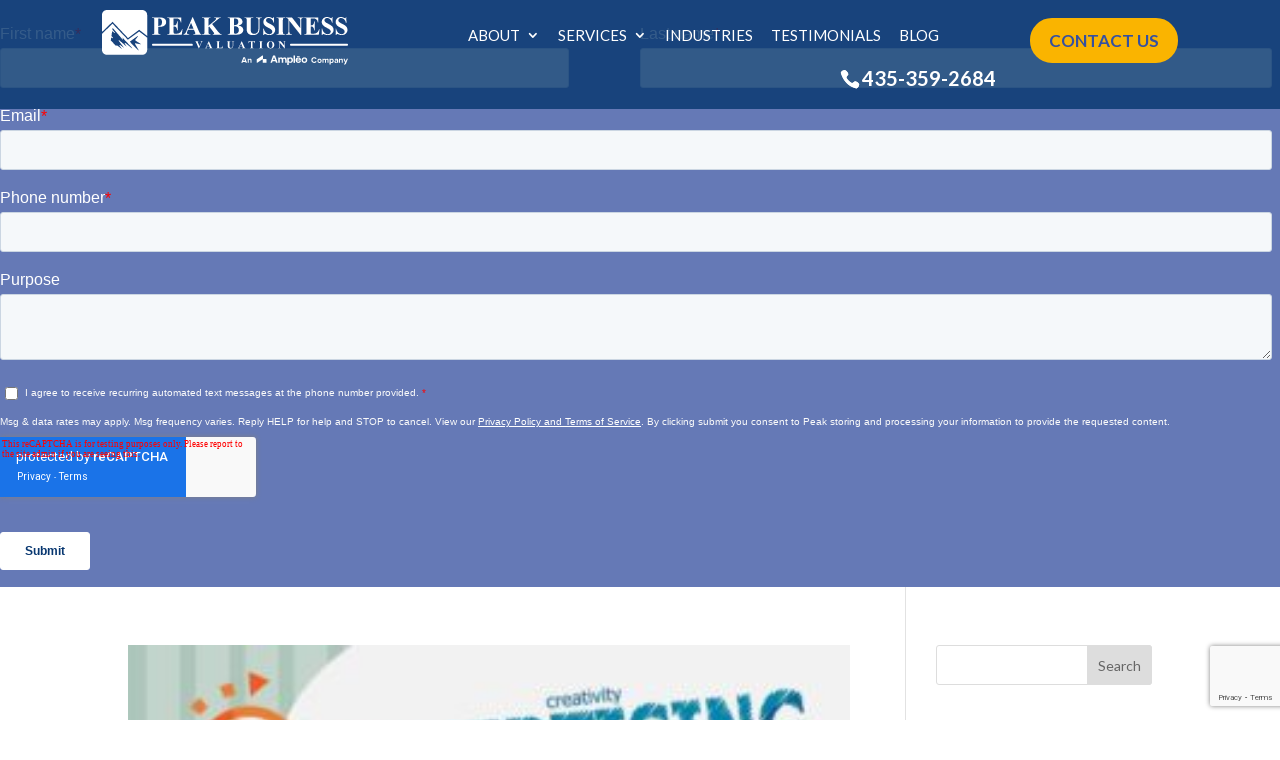

--- FILE ---
content_type: text/html; charset=utf-8
request_url: https://www.google.com/recaptcha/api2/anchor?ar=1&k=6Lel868iAAAAANMc6fVwMIa7N7_f7wMFf-OJI2Hd&co=aHR0cHM6Ly9wZWFrYnVzaW5lc3N2YWx1YXRpb24uY29tOjQ0Mw..&hl=en&v=PoyoqOPhxBO7pBk68S4YbpHZ&size=invisible&anchor-ms=20000&execute-ms=30000&cb=xqb1c573hh0u
body_size: 48905
content:
<!DOCTYPE HTML><html dir="ltr" lang="en"><head><meta http-equiv="Content-Type" content="text/html; charset=UTF-8">
<meta http-equiv="X-UA-Compatible" content="IE=edge">
<title>reCAPTCHA</title>
<style type="text/css">
/* cyrillic-ext */
@font-face {
  font-family: 'Roboto';
  font-style: normal;
  font-weight: 400;
  font-stretch: 100%;
  src: url(//fonts.gstatic.com/s/roboto/v48/KFO7CnqEu92Fr1ME7kSn66aGLdTylUAMa3GUBHMdazTgWw.woff2) format('woff2');
  unicode-range: U+0460-052F, U+1C80-1C8A, U+20B4, U+2DE0-2DFF, U+A640-A69F, U+FE2E-FE2F;
}
/* cyrillic */
@font-face {
  font-family: 'Roboto';
  font-style: normal;
  font-weight: 400;
  font-stretch: 100%;
  src: url(//fonts.gstatic.com/s/roboto/v48/KFO7CnqEu92Fr1ME7kSn66aGLdTylUAMa3iUBHMdazTgWw.woff2) format('woff2');
  unicode-range: U+0301, U+0400-045F, U+0490-0491, U+04B0-04B1, U+2116;
}
/* greek-ext */
@font-face {
  font-family: 'Roboto';
  font-style: normal;
  font-weight: 400;
  font-stretch: 100%;
  src: url(//fonts.gstatic.com/s/roboto/v48/KFO7CnqEu92Fr1ME7kSn66aGLdTylUAMa3CUBHMdazTgWw.woff2) format('woff2');
  unicode-range: U+1F00-1FFF;
}
/* greek */
@font-face {
  font-family: 'Roboto';
  font-style: normal;
  font-weight: 400;
  font-stretch: 100%;
  src: url(//fonts.gstatic.com/s/roboto/v48/KFO7CnqEu92Fr1ME7kSn66aGLdTylUAMa3-UBHMdazTgWw.woff2) format('woff2');
  unicode-range: U+0370-0377, U+037A-037F, U+0384-038A, U+038C, U+038E-03A1, U+03A3-03FF;
}
/* math */
@font-face {
  font-family: 'Roboto';
  font-style: normal;
  font-weight: 400;
  font-stretch: 100%;
  src: url(//fonts.gstatic.com/s/roboto/v48/KFO7CnqEu92Fr1ME7kSn66aGLdTylUAMawCUBHMdazTgWw.woff2) format('woff2');
  unicode-range: U+0302-0303, U+0305, U+0307-0308, U+0310, U+0312, U+0315, U+031A, U+0326-0327, U+032C, U+032F-0330, U+0332-0333, U+0338, U+033A, U+0346, U+034D, U+0391-03A1, U+03A3-03A9, U+03B1-03C9, U+03D1, U+03D5-03D6, U+03F0-03F1, U+03F4-03F5, U+2016-2017, U+2034-2038, U+203C, U+2040, U+2043, U+2047, U+2050, U+2057, U+205F, U+2070-2071, U+2074-208E, U+2090-209C, U+20D0-20DC, U+20E1, U+20E5-20EF, U+2100-2112, U+2114-2115, U+2117-2121, U+2123-214F, U+2190, U+2192, U+2194-21AE, U+21B0-21E5, U+21F1-21F2, U+21F4-2211, U+2213-2214, U+2216-22FF, U+2308-230B, U+2310, U+2319, U+231C-2321, U+2336-237A, U+237C, U+2395, U+239B-23B7, U+23D0, U+23DC-23E1, U+2474-2475, U+25AF, U+25B3, U+25B7, U+25BD, U+25C1, U+25CA, U+25CC, U+25FB, U+266D-266F, U+27C0-27FF, U+2900-2AFF, U+2B0E-2B11, U+2B30-2B4C, U+2BFE, U+3030, U+FF5B, U+FF5D, U+1D400-1D7FF, U+1EE00-1EEFF;
}
/* symbols */
@font-face {
  font-family: 'Roboto';
  font-style: normal;
  font-weight: 400;
  font-stretch: 100%;
  src: url(//fonts.gstatic.com/s/roboto/v48/KFO7CnqEu92Fr1ME7kSn66aGLdTylUAMaxKUBHMdazTgWw.woff2) format('woff2');
  unicode-range: U+0001-000C, U+000E-001F, U+007F-009F, U+20DD-20E0, U+20E2-20E4, U+2150-218F, U+2190, U+2192, U+2194-2199, U+21AF, U+21E6-21F0, U+21F3, U+2218-2219, U+2299, U+22C4-22C6, U+2300-243F, U+2440-244A, U+2460-24FF, U+25A0-27BF, U+2800-28FF, U+2921-2922, U+2981, U+29BF, U+29EB, U+2B00-2BFF, U+4DC0-4DFF, U+FFF9-FFFB, U+10140-1018E, U+10190-1019C, U+101A0, U+101D0-101FD, U+102E0-102FB, U+10E60-10E7E, U+1D2C0-1D2D3, U+1D2E0-1D37F, U+1F000-1F0FF, U+1F100-1F1AD, U+1F1E6-1F1FF, U+1F30D-1F30F, U+1F315, U+1F31C, U+1F31E, U+1F320-1F32C, U+1F336, U+1F378, U+1F37D, U+1F382, U+1F393-1F39F, U+1F3A7-1F3A8, U+1F3AC-1F3AF, U+1F3C2, U+1F3C4-1F3C6, U+1F3CA-1F3CE, U+1F3D4-1F3E0, U+1F3ED, U+1F3F1-1F3F3, U+1F3F5-1F3F7, U+1F408, U+1F415, U+1F41F, U+1F426, U+1F43F, U+1F441-1F442, U+1F444, U+1F446-1F449, U+1F44C-1F44E, U+1F453, U+1F46A, U+1F47D, U+1F4A3, U+1F4B0, U+1F4B3, U+1F4B9, U+1F4BB, U+1F4BF, U+1F4C8-1F4CB, U+1F4D6, U+1F4DA, U+1F4DF, U+1F4E3-1F4E6, U+1F4EA-1F4ED, U+1F4F7, U+1F4F9-1F4FB, U+1F4FD-1F4FE, U+1F503, U+1F507-1F50B, U+1F50D, U+1F512-1F513, U+1F53E-1F54A, U+1F54F-1F5FA, U+1F610, U+1F650-1F67F, U+1F687, U+1F68D, U+1F691, U+1F694, U+1F698, U+1F6AD, U+1F6B2, U+1F6B9-1F6BA, U+1F6BC, U+1F6C6-1F6CF, U+1F6D3-1F6D7, U+1F6E0-1F6EA, U+1F6F0-1F6F3, U+1F6F7-1F6FC, U+1F700-1F7FF, U+1F800-1F80B, U+1F810-1F847, U+1F850-1F859, U+1F860-1F887, U+1F890-1F8AD, U+1F8B0-1F8BB, U+1F8C0-1F8C1, U+1F900-1F90B, U+1F93B, U+1F946, U+1F984, U+1F996, U+1F9E9, U+1FA00-1FA6F, U+1FA70-1FA7C, U+1FA80-1FA89, U+1FA8F-1FAC6, U+1FACE-1FADC, U+1FADF-1FAE9, U+1FAF0-1FAF8, U+1FB00-1FBFF;
}
/* vietnamese */
@font-face {
  font-family: 'Roboto';
  font-style: normal;
  font-weight: 400;
  font-stretch: 100%;
  src: url(//fonts.gstatic.com/s/roboto/v48/KFO7CnqEu92Fr1ME7kSn66aGLdTylUAMa3OUBHMdazTgWw.woff2) format('woff2');
  unicode-range: U+0102-0103, U+0110-0111, U+0128-0129, U+0168-0169, U+01A0-01A1, U+01AF-01B0, U+0300-0301, U+0303-0304, U+0308-0309, U+0323, U+0329, U+1EA0-1EF9, U+20AB;
}
/* latin-ext */
@font-face {
  font-family: 'Roboto';
  font-style: normal;
  font-weight: 400;
  font-stretch: 100%;
  src: url(//fonts.gstatic.com/s/roboto/v48/KFO7CnqEu92Fr1ME7kSn66aGLdTylUAMa3KUBHMdazTgWw.woff2) format('woff2');
  unicode-range: U+0100-02BA, U+02BD-02C5, U+02C7-02CC, U+02CE-02D7, U+02DD-02FF, U+0304, U+0308, U+0329, U+1D00-1DBF, U+1E00-1E9F, U+1EF2-1EFF, U+2020, U+20A0-20AB, U+20AD-20C0, U+2113, U+2C60-2C7F, U+A720-A7FF;
}
/* latin */
@font-face {
  font-family: 'Roboto';
  font-style: normal;
  font-weight: 400;
  font-stretch: 100%;
  src: url(//fonts.gstatic.com/s/roboto/v48/KFO7CnqEu92Fr1ME7kSn66aGLdTylUAMa3yUBHMdazQ.woff2) format('woff2');
  unicode-range: U+0000-00FF, U+0131, U+0152-0153, U+02BB-02BC, U+02C6, U+02DA, U+02DC, U+0304, U+0308, U+0329, U+2000-206F, U+20AC, U+2122, U+2191, U+2193, U+2212, U+2215, U+FEFF, U+FFFD;
}
/* cyrillic-ext */
@font-face {
  font-family: 'Roboto';
  font-style: normal;
  font-weight: 500;
  font-stretch: 100%;
  src: url(//fonts.gstatic.com/s/roboto/v48/KFO7CnqEu92Fr1ME7kSn66aGLdTylUAMa3GUBHMdazTgWw.woff2) format('woff2');
  unicode-range: U+0460-052F, U+1C80-1C8A, U+20B4, U+2DE0-2DFF, U+A640-A69F, U+FE2E-FE2F;
}
/* cyrillic */
@font-face {
  font-family: 'Roboto';
  font-style: normal;
  font-weight: 500;
  font-stretch: 100%;
  src: url(//fonts.gstatic.com/s/roboto/v48/KFO7CnqEu92Fr1ME7kSn66aGLdTylUAMa3iUBHMdazTgWw.woff2) format('woff2');
  unicode-range: U+0301, U+0400-045F, U+0490-0491, U+04B0-04B1, U+2116;
}
/* greek-ext */
@font-face {
  font-family: 'Roboto';
  font-style: normal;
  font-weight: 500;
  font-stretch: 100%;
  src: url(//fonts.gstatic.com/s/roboto/v48/KFO7CnqEu92Fr1ME7kSn66aGLdTylUAMa3CUBHMdazTgWw.woff2) format('woff2');
  unicode-range: U+1F00-1FFF;
}
/* greek */
@font-face {
  font-family: 'Roboto';
  font-style: normal;
  font-weight: 500;
  font-stretch: 100%;
  src: url(//fonts.gstatic.com/s/roboto/v48/KFO7CnqEu92Fr1ME7kSn66aGLdTylUAMa3-UBHMdazTgWw.woff2) format('woff2');
  unicode-range: U+0370-0377, U+037A-037F, U+0384-038A, U+038C, U+038E-03A1, U+03A3-03FF;
}
/* math */
@font-face {
  font-family: 'Roboto';
  font-style: normal;
  font-weight: 500;
  font-stretch: 100%;
  src: url(//fonts.gstatic.com/s/roboto/v48/KFO7CnqEu92Fr1ME7kSn66aGLdTylUAMawCUBHMdazTgWw.woff2) format('woff2');
  unicode-range: U+0302-0303, U+0305, U+0307-0308, U+0310, U+0312, U+0315, U+031A, U+0326-0327, U+032C, U+032F-0330, U+0332-0333, U+0338, U+033A, U+0346, U+034D, U+0391-03A1, U+03A3-03A9, U+03B1-03C9, U+03D1, U+03D5-03D6, U+03F0-03F1, U+03F4-03F5, U+2016-2017, U+2034-2038, U+203C, U+2040, U+2043, U+2047, U+2050, U+2057, U+205F, U+2070-2071, U+2074-208E, U+2090-209C, U+20D0-20DC, U+20E1, U+20E5-20EF, U+2100-2112, U+2114-2115, U+2117-2121, U+2123-214F, U+2190, U+2192, U+2194-21AE, U+21B0-21E5, U+21F1-21F2, U+21F4-2211, U+2213-2214, U+2216-22FF, U+2308-230B, U+2310, U+2319, U+231C-2321, U+2336-237A, U+237C, U+2395, U+239B-23B7, U+23D0, U+23DC-23E1, U+2474-2475, U+25AF, U+25B3, U+25B7, U+25BD, U+25C1, U+25CA, U+25CC, U+25FB, U+266D-266F, U+27C0-27FF, U+2900-2AFF, U+2B0E-2B11, U+2B30-2B4C, U+2BFE, U+3030, U+FF5B, U+FF5D, U+1D400-1D7FF, U+1EE00-1EEFF;
}
/* symbols */
@font-face {
  font-family: 'Roboto';
  font-style: normal;
  font-weight: 500;
  font-stretch: 100%;
  src: url(//fonts.gstatic.com/s/roboto/v48/KFO7CnqEu92Fr1ME7kSn66aGLdTylUAMaxKUBHMdazTgWw.woff2) format('woff2');
  unicode-range: U+0001-000C, U+000E-001F, U+007F-009F, U+20DD-20E0, U+20E2-20E4, U+2150-218F, U+2190, U+2192, U+2194-2199, U+21AF, U+21E6-21F0, U+21F3, U+2218-2219, U+2299, U+22C4-22C6, U+2300-243F, U+2440-244A, U+2460-24FF, U+25A0-27BF, U+2800-28FF, U+2921-2922, U+2981, U+29BF, U+29EB, U+2B00-2BFF, U+4DC0-4DFF, U+FFF9-FFFB, U+10140-1018E, U+10190-1019C, U+101A0, U+101D0-101FD, U+102E0-102FB, U+10E60-10E7E, U+1D2C0-1D2D3, U+1D2E0-1D37F, U+1F000-1F0FF, U+1F100-1F1AD, U+1F1E6-1F1FF, U+1F30D-1F30F, U+1F315, U+1F31C, U+1F31E, U+1F320-1F32C, U+1F336, U+1F378, U+1F37D, U+1F382, U+1F393-1F39F, U+1F3A7-1F3A8, U+1F3AC-1F3AF, U+1F3C2, U+1F3C4-1F3C6, U+1F3CA-1F3CE, U+1F3D4-1F3E0, U+1F3ED, U+1F3F1-1F3F3, U+1F3F5-1F3F7, U+1F408, U+1F415, U+1F41F, U+1F426, U+1F43F, U+1F441-1F442, U+1F444, U+1F446-1F449, U+1F44C-1F44E, U+1F453, U+1F46A, U+1F47D, U+1F4A3, U+1F4B0, U+1F4B3, U+1F4B9, U+1F4BB, U+1F4BF, U+1F4C8-1F4CB, U+1F4D6, U+1F4DA, U+1F4DF, U+1F4E3-1F4E6, U+1F4EA-1F4ED, U+1F4F7, U+1F4F9-1F4FB, U+1F4FD-1F4FE, U+1F503, U+1F507-1F50B, U+1F50D, U+1F512-1F513, U+1F53E-1F54A, U+1F54F-1F5FA, U+1F610, U+1F650-1F67F, U+1F687, U+1F68D, U+1F691, U+1F694, U+1F698, U+1F6AD, U+1F6B2, U+1F6B9-1F6BA, U+1F6BC, U+1F6C6-1F6CF, U+1F6D3-1F6D7, U+1F6E0-1F6EA, U+1F6F0-1F6F3, U+1F6F7-1F6FC, U+1F700-1F7FF, U+1F800-1F80B, U+1F810-1F847, U+1F850-1F859, U+1F860-1F887, U+1F890-1F8AD, U+1F8B0-1F8BB, U+1F8C0-1F8C1, U+1F900-1F90B, U+1F93B, U+1F946, U+1F984, U+1F996, U+1F9E9, U+1FA00-1FA6F, U+1FA70-1FA7C, U+1FA80-1FA89, U+1FA8F-1FAC6, U+1FACE-1FADC, U+1FADF-1FAE9, U+1FAF0-1FAF8, U+1FB00-1FBFF;
}
/* vietnamese */
@font-face {
  font-family: 'Roboto';
  font-style: normal;
  font-weight: 500;
  font-stretch: 100%;
  src: url(//fonts.gstatic.com/s/roboto/v48/KFO7CnqEu92Fr1ME7kSn66aGLdTylUAMa3OUBHMdazTgWw.woff2) format('woff2');
  unicode-range: U+0102-0103, U+0110-0111, U+0128-0129, U+0168-0169, U+01A0-01A1, U+01AF-01B0, U+0300-0301, U+0303-0304, U+0308-0309, U+0323, U+0329, U+1EA0-1EF9, U+20AB;
}
/* latin-ext */
@font-face {
  font-family: 'Roboto';
  font-style: normal;
  font-weight: 500;
  font-stretch: 100%;
  src: url(//fonts.gstatic.com/s/roboto/v48/KFO7CnqEu92Fr1ME7kSn66aGLdTylUAMa3KUBHMdazTgWw.woff2) format('woff2');
  unicode-range: U+0100-02BA, U+02BD-02C5, U+02C7-02CC, U+02CE-02D7, U+02DD-02FF, U+0304, U+0308, U+0329, U+1D00-1DBF, U+1E00-1E9F, U+1EF2-1EFF, U+2020, U+20A0-20AB, U+20AD-20C0, U+2113, U+2C60-2C7F, U+A720-A7FF;
}
/* latin */
@font-face {
  font-family: 'Roboto';
  font-style: normal;
  font-weight: 500;
  font-stretch: 100%;
  src: url(//fonts.gstatic.com/s/roboto/v48/KFO7CnqEu92Fr1ME7kSn66aGLdTylUAMa3yUBHMdazQ.woff2) format('woff2');
  unicode-range: U+0000-00FF, U+0131, U+0152-0153, U+02BB-02BC, U+02C6, U+02DA, U+02DC, U+0304, U+0308, U+0329, U+2000-206F, U+20AC, U+2122, U+2191, U+2193, U+2212, U+2215, U+FEFF, U+FFFD;
}
/* cyrillic-ext */
@font-face {
  font-family: 'Roboto';
  font-style: normal;
  font-weight: 900;
  font-stretch: 100%;
  src: url(//fonts.gstatic.com/s/roboto/v48/KFO7CnqEu92Fr1ME7kSn66aGLdTylUAMa3GUBHMdazTgWw.woff2) format('woff2');
  unicode-range: U+0460-052F, U+1C80-1C8A, U+20B4, U+2DE0-2DFF, U+A640-A69F, U+FE2E-FE2F;
}
/* cyrillic */
@font-face {
  font-family: 'Roboto';
  font-style: normal;
  font-weight: 900;
  font-stretch: 100%;
  src: url(//fonts.gstatic.com/s/roboto/v48/KFO7CnqEu92Fr1ME7kSn66aGLdTylUAMa3iUBHMdazTgWw.woff2) format('woff2');
  unicode-range: U+0301, U+0400-045F, U+0490-0491, U+04B0-04B1, U+2116;
}
/* greek-ext */
@font-face {
  font-family: 'Roboto';
  font-style: normal;
  font-weight: 900;
  font-stretch: 100%;
  src: url(//fonts.gstatic.com/s/roboto/v48/KFO7CnqEu92Fr1ME7kSn66aGLdTylUAMa3CUBHMdazTgWw.woff2) format('woff2');
  unicode-range: U+1F00-1FFF;
}
/* greek */
@font-face {
  font-family: 'Roboto';
  font-style: normal;
  font-weight: 900;
  font-stretch: 100%;
  src: url(//fonts.gstatic.com/s/roboto/v48/KFO7CnqEu92Fr1ME7kSn66aGLdTylUAMa3-UBHMdazTgWw.woff2) format('woff2');
  unicode-range: U+0370-0377, U+037A-037F, U+0384-038A, U+038C, U+038E-03A1, U+03A3-03FF;
}
/* math */
@font-face {
  font-family: 'Roboto';
  font-style: normal;
  font-weight: 900;
  font-stretch: 100%;
  src: url(//fonts.gstatic.com/s/roboto/v48/KFO7CnqEu92Fr1ME7kSn66aGLdTylUAMawCUBHMdazTgWw.woff2) format('woff2');
  unicode-range: U+0302-0303, U+0305, U+0307-0308, U+0310, U+0312, U+0315, U+031A, U+0326-0327, U+032C, U+032F-0330, U+0332-0333, U+0338, U+033A, U+0346, U+034D, U+0391-03A1, U+03A3-03A9, U+03B1-03C9, U+03D1, U+03D5-03D6, U+03F0-03F1, U+03F4-03F5, U+2016-2017, U+2034-2038, U+203C, U+2040, U+2043, U+2047, U+2050, U+2057, U+205F, U+2070-2071, U+2074-208E, U+2090-209C, U+20D0-20DC, U+20E1, U+20E5-20EF, U+2100-2112, U+2114-2115, U+2117-2121, U+2123-214F, U+2190, U+2192, U+2194-21AE, U+21B0-21E5, U+21F1-21F2, U+21F4-2211, U+2213-2214, U+2216-22FF, U+2308-230B, U+2310, U+2319, U+231C-2321, U+2336-237A, U+237C, U+2395, U+239B-23B7, U+23D0, U+23DC-23E1, U+2474-2475, U+25AF, U+25B3, U+25B7, U+25BD, U+25C1, U+25CA, U+25CC, U+25FB, U+266D-266F, U+27C0-27FF, U+2900-2AFF, U+2B0E-2B11, U+2B30-2B4C, U+2BFE, U+3030, U+FF5B, U+FF5D, U+1D400-1D7FF, U+1EE00-1EEFF;
}
/* symbols */
@font-face {
  font-family: 'Roboto';
  font-style: normal;
  font-weight: 900;
  font-stretch: 100%;
  src: url(//fonts.gstatic.com/s/roboto/v48/KFO7CnqEu92Fr1ME7kSn66aGLdTylUAMaxKUBHMdazTgWw.woff2) format('woff2');
  unicode-range: U+0001-000C, U+000E-001F, U+007F-009F, U+20DD-20E0, U+20E2-20E4, U+2150-218F, U+2190, U+2192, U+2194-2199, U+21AF, U+21E6-21F0, U+21F3, U+2218-2219, U+2299, U+22C4-22C6, U+2300-243F, U+2440-244A, U+2460-24FF, U+25A0-27BF, U+2800-28FF, U+2921-2922, U+2981, U+29BF, U+29EB, U+2B00-2BFF, U+4DC0-4DFF, U+FFF9-FFFB, U+10140-1018E, U+10190-1019C, U+101A0, U+101D0-101FD, U+102E0-102FB, U+10E60-10E7E, U+1D2C0-1D2D3, U+1D2E0-1D37F, U+1F000-1F0FF, U+1F100-1F1AD, U+1F1E6-1F1FF, U+1F30D-1F30F, U+1F315, U+1F31C, U+1F31E, U+1F320-1F32C, U+1F336, U+1F378, U+1F37D, U+1F382, U+1F393-1F39F, U+1F3A7-1F3A8, U+1F3AC-1F3AF, U+1F3C2, U+1F3C4-1F3C6, U+1F3CA-1F3CE, U+1F3D4-1F3E0, U+1F3ED, U+1F3F1-1F3F3, U+1F3F5-1F3F7, U+1F408, U+1F415, U+1F41F, U+1F426, U+1F43F, U+1F441-1F442, U+1F444, U+1F446-1F449, U+1F44C-1F44E, U+1F453, U+1F46A, U+1F47D, U+1F4A3, U+1F4B0, U+1F4B3, U+1F4B9, U+1F4BB, U+1F4BF, U+1F4C8-1F4CB, U+1F4D6, U+1F4DA, U+1F4DF, U+1F4E3-1F4E6, U+1F4EA-1F4ED, U+1F4F7, U+1F4F9-1F4FB, U+1F4FD-1F4FE, U+1F503, U+1F507-1F50B, U+1F50D, U+1F512-1F513, U+1F53E-1F54A, U+1F54F-1F5FA, U+1F610, U+1F650-1F67F, U+1F687, U+1F68D, U+1F691, U+1F694, U+1F698, U+1F6AD, U+1F6B2, U+1F6B9-1F6BA, U+1F6BC, U+1F6C6-1F6CF, U+1F6D3-1F6D7, U+1F6E0-1F6EA, U+1F6F0-1F6F3, U+1F6F7-1F6FC, U+1F700-1F7FF, U+1F800-1F80B, U+1F810-1F847, U+1F850-1F859, U+1F860-1F887, U+1F890-1F8AD, U+1F8B0-1F8BB, U+1F8C0-1F8C1, U+1F900-1F90B, U+1F93B, U+1F946, U+1F984, U+1F996, U+1F9E9, U+1FA00-1FA6F, U+1FA70-1FA7C, U+1FA80-1FA89, U+1FA8F-1FAC6, U+1FACE-1FADC, U+1FADF-1FAE9, U+1FAF0-1FAF8, U+1FB00-1FBFF;
}
/* vietnamese */
@font-face {
  font-family: 'Roboto';
  font-style: normal;
  font-weight: 900;
  font-stretch: 100%;
  src: url(//fonts.gstatic.com/s/roboto/v48/KFO7CnqEu92Fr1ME7kSn66aGLdTylUAMa3OUBHMdazTgWw.woff2) format('woff2');
  unicode-range: U+0102-0103, U+0110-0111, U+0128-0129, U+0168-0169, U+01A0-01A1, U+01AF-01B0, U+0300-0301, U+0303-0304, U+0308-0309, U+0323, U+0329, U+1EA0-1EF9, U+20AB;
}
/* latin-ext */
@font-face {
  font-family: 'Roboto';
  font-style: normal;
  font-weight: 900;
  font-stretch: 100%;
  src: url(//fonts.gstatic.com/s/roboto/v48/KFO7CnqEu92Fr1ME7kSn66aGLdTylUAMa3KUBHMdazTgWw.woff2) format('woff2');
  unicode-range: U+0100-02BA, U+02BD-02C5, U+02C7-02CC, U+02CE-02D7, U+02DD-02FF, U+0304, U+0308, U+0329, U+1D00-1DBF, U+1E00-1E9F, U+1EF2-1EFF, U+2020, U+20A0-20AB, U+20AD-20C0, U+2113, U+2C60-2C7F, U+A720-A7FF;
}
/* latin */
@font-face {
  font-family: 'Roboto';
  font-style: normal;
  font-weight: 900;
  font-stretch: 100%;
  src: url(//fonts.gstatic.com/s/roboto/v48/KFO7CnqEu92Fr1ME7kSn66aGLdTylUAMa3yUBHMdazQ.woff2) format('woff2');
  unicode-range: U+0000-00FF, U+0131, U+0152-0153, U+02BB-02BC, U+02C6, U+02DA, U+02DC, U+0304, U+0308, U+0329, U+2000-206F, U+20AC, U+2122, U+2191, U+2193, U+2212, U+2215, U+FEFF, U+FFFD;
}

</style>
<link rel="stylesheet" type="text/css" href="https://www.gstatic.com/recaptcha/releases/PoyoqOPhxBO7pBk68S4YbpHZ/styles__ltr.css">
<script nonce="WQOViNjqyEQ8unb6g1B7Hw" type="text/javascript">window['__recaptcha_api'] = 'https://www.google.com/recaptcha/api2/';</script>
<script type="text/javascript" src="https://www.gstatic.com/recaptcha/releases/PoyoqOPhxBO7pBk68S4YbpHZ/recaptcha__en.js" nonce="WQOViNjqyEQ8unb6g1B7Hw">
      
    </script></head>
<body><div id="rc-anchor-alert" class="rc-anchor-alert"></div>
<input type="hidden" id="recaptcha-token" value="[base64]">
<script type="text/javascript" nonce="WQOViNjqyEQ8unb6g1B7Hw">
      recaptcha.anchor.Main.init("[\x22ainput\x22,[\x22bgdata\x22,\x22\x22,\[base64]/[base64]/[base64]/bmV3IHJbeF0oY1swXSk6RT09Mj9uZXcgclt4XShjWzBdLGNbMV0pOkU9PTM/bmV3IHJbeF0oY1swXSxjWzFdLGNbMl0pOkU9PTQ/[base64]/[base64]/[base64]/[base64]/[base64]/[base64]/[base64]/[base64]\x22,\[base64]\\u003d\\u003d\x22,\x22w7orw6EhesKUw406d1rDrCMHwqAHw7rCv8OyJRsJQsOVHwDDpWzCnQ9kFTsgwp5nworCuhbDvCDDq1ptwofCvUnDg2JMwpUVwpPCqAPDjMK0w4wpFEYmMcKCw5/Ch8OYw7bDhsOgwp/Cpm8fdMO6w6pdw43DscK6IHFiwq3DrE49a8K5w7zCp8OIA8O/wrA9FcODEsKnZVNDw4Q/KMOsw5TDgCPCusOAfxATYA0xw6/CkzRHwrLDvyR8Q8K0wqJUVsOFw6PDoknDm8OVwrvDqlxWKDbDp8KaH0HDhUhjOTfDu8OSwpPDj8Ohwr3CuD3CpsKaNhHCscKRwooaw4jDgn5nw6M6AcKrWcKXwqzDrsKReF1rw4rDiRYcVjxibcKvw75TY8Okwr3CmVrDjD9secO9CAfCscOJwr7DtsK/woXDp1tUQRYyTRRDBsK2w75zXHDDssKOHcKJaQDCkx7CnRDCl8Oww4PCjjfDu8KpwofCsMOuH8OjI8OkDU/Ct24DV8Kmw4DDqMKWwoHDiMK2w5Vtwq1Iw7TDlcKxZsKEwo/Ck23CnsKYd2zDncOkwrIhKB7CrMKsPMOrD8K6w5fCv8KvQi/Cv17CmsKrw4krwqlpw4t0dkU7LBVYwoTCnCfDpBtqcTRQw4QJVRAtJcOJJ3Nsw5I0HhAWwrYhTMKlbsKKQQHDlm/DnMKdw73DuWTCr8OzMzISA2nCrMK5w67DosKqU8OXL8Ojw77Ct0vDn8KKHEXCg8KIH8O9wqnDpsONTAjCijXDs0bDjMOCUcOJUsOPVcOUwqM1G8OhwqHCncO/USnCjCAtwrnCjF8bwpxEw53DmcKkw7IlC8OSwoHDlXfDmn7DlMK/FltzXMO3w4LDu8K/[base64]/Cq8OfB8Ozw4zClVQywrLCn8O9w5/[base64]/[base64]/DkhZWw7XCjMK5woDCpS0iw4gwB8OwchLCrMKdw698e8OZCHDDmVtGCXlxScKkw758BVbDpjnCtg5VFE1PWjLDqMOAwqbCoFPCiGNxRilHwo4aS2wtwqXCt8KewqdAwrJJw5bCjcKMwpIQw7MqwpbCnD7CnAbCrMK+w7jDujXCmE/[base64]/wpvCoMKOXsKSZy/DusOawqjCvGzDuy7CkMO/wovCtMOZQMOZwrXCocOdaCvCjGXDryPDvsO1woBbwrrDki8kw6t+wqh0N8K6wo7Dri/DhcKSIcKgPj4cMMKUH0/CtsKUEX9PBMKeMsKTw4tGwrfCuwthAMO3woE1TgHDpsK+w6jDuMKLwrg6w4DChFhya8KYw4xyXxvDqMOAYsKUwrPDrsOBQ8OTdcKFwpcXRkIRw4rDpxALF8K/w7/ChnwcdsK6w69gwpYMXW06wqIvD2IRw75yw5kjDQVPw5TCv8OCw5sXw7tJMAXCo8OGZArDh8KpAcOTwofCgjkMX8KFwrJCwoJIw5VqwowNF0/DjC/DlMK1PcKbwpwcbMOuwoDCn8OHw7QFwpkXaBwWwp7DtMOeASdfaAXCg8O6w44lw5EueSEAw67CrMKNwoTClWDDmcOuw5UHd8OCWlojKgVYw6zDsFXCoMK4Q8OMwqJUw5liw4d5VWPCrB55LkZUYHPCuynDp8OMwoIAwoLDjMOgasKTw6QGw7vDuX/DpynDoCZWQlhbKcOVH1dWwqvCmUNuH8Oqw6NQUG7Di1N3w44qw5JhBTTDjRQIw6TDpMKzwrBVPcKvw68EVj3DpxdxCHZnworCr8KQS3sfw7LDuMKeworCjcOAJ8Kzw7TDt8OEw5tVw7zCu8Obw6MMwqzCnsODw5/DojBpw6HClhfDrMKzHm3CmDnDqBbCpRRAJsKTM3nDoDhWw61Qw6NGwo3DhUQdwq5PwoPDvMKhw79Vwo3CusK/[base64]/[base64]/w5dWw5UPFiMELsKOwpkOwoFtGCY9NFADJALCgsO9CVM1wrTChsKhIcKsMnrDuFrCnjIsFATDosKgAcOOasOtw77Cj2bDs0tew7/CrAPCh8KTwpU/f8OGw7lrwqcXw6bCtcOjw4zDjMKBZcK1EhQLOMK/[base64]/DucOrHF/CpsO+w5LCghrDh8Kww5nDnsOywqERwrNUZm1mw4/DvSdrccKww6PCsMKtYcOdw4/DksKEw5JVaHx5CMKpGMOEwoA7BMOvMMOMPsO1w4zDr3HChm3DocKJwrfCn8Odwp5/Z8OWw5DDk0EKIznCmSADw7oywoMHwojClg3CtsOaw4LDn1RWwr3ClMOKLT7CtcOWw5JBwqzClwl1w5tFwrktw582w5nDoMOccMOkw78/w4YFRsKvEcOYC3bDg3XDkMO7bcKlccOswpJdw6tnGsOUw6J3wrJhwo9qPMKiwqzCiMOgSQgzw5UJworDuMOyBcOSw7HCncKGwqJ8woLDp8Olw6rDkcOJSwAOwo8sw74QAk1yw6Z4ecOIHsOkw5llw4hMw6nCgMKJwq8/dsKHwr7CsMKeDH/CrsKAFTITw65ZOhzCtsOsO8KiwpzCpMKlwrnDozYiwp/CnsKkwqsSwrjCjDnCmcOjwrHCgcKHwqImGDzCtUtSaMOsfMKKbMKqHMOuWMOpw7BmFBXDlMKHXsO7DQdHDsKPw6Yzw7/Ci8KywqQZw63CosK4w6nDkkwvVhZSETp2ADHDgcO+w5rCscOXTy1fLQbCj8KYIktTw7x0T2JHw7waUzZdNcKIw6DCiikobsOiYMOnIMKwwothwrDDhhFRwpjDscOocMOVEMKVFcK6wpkHRj/CvmXCq8KRYcO/Oy7DsEkgCiJgwpgyw6bDuMK+w7g5ccOmwq1hw7/DhhNHwqPDoC/[base64]/w5LCuysHCX/[base64]/DlD0jw7HCjcOxRi86XELDoSM8LWfCr8KfTU/Dtz/Cn13Cv3clw65bdy3Cs8OEXcKfw7rChcKuwp/Cr1M+DMKGeCPDo8Kdw73CjDHCqCvCpMORb8OPZcKTw5pow7zCvg88RX5hw4Q4w45UCDRbOUQkw7xLw5oPw4rDn3JVIFLCrMOwwrlWw7cEw4rCvMKbwpHDocKYZcO/dwt0w5VSwo8Ww7sEw7chwofDkxrDoFTCs8O6w5F8Km5/wqDDiMKQT8O6fV0XwrICEygkYMODaTYdZcOofcK/w6jDs8OUVG7Ck8O4HCd5DGNqwqnDmjDDiFnDpAM2acKxBwXCuGhca8KQOMOII8Oqw4HCnsK7EmtFw47DnsOMw4stfxJPelTCkCBNwqLCg8Kne1TCiHF7H0nDi3jDmsOeJDw9ak/Dmmsvw5Aqwp/DmcObw4jDu1LDm8K0NsOnw7TCrRIMwovCiFHCum04ckbDnQ9hwrA6FcO5w75ww7xXwp4Yw7cZw5tjFsKBw4Iaw5fDuT8dHinCicKBdMOYPMOpw6IyF8OZYyfCglsWwrXDjT3Ds2c+wrIfw61WIEYUUF/DpCTCmcKLGsOgAEXCusKwwpYyKzcLwqDCtsOVBinDpiojw5HDscKIw4jCvMOuSMOQZnsibzB1wqo4wr1mw7NXwonCjmHDuHLDswt9wp/DjmkgwoBYaE57w5HCuSjDqsK9LzBdDWPDo0nDrsKOGlrChcO/w7BECyEYwq41W8KsNMKFwo5Xw7YBYcOGQ8OZwp9ywonCgXDDmcO/wpQBE8K6w7hcPUrDp24dI8KoaMKHVcO4cMKZUUfDlzXDn2zDgD/[base64]/aVoyZxkjw5UawrbDsD1wBcOaZjLCniLCnn3DhsKJY8Kdw6hRVxAawrkzeV81QsOadjB0wrTDg3M8wq5GFMKQISxzKsOzw5jCkcOlwqzDncKOcMOawqtbHMKDw6rCpcKxw4vDnhoEYx/CtGIuwpHCjDzDpjA0wpAPMMO8wqfDg8OIw43Ch8O8MnzDjAw7w6LDv8ODOMOswrM9w6fDmU7DhxrCngHCok4edcORSQfCmSJhw4vDmXkywq89w4oxNGXDr8O4EMKbDcKLVsOxQMKTaMOAeCRWK8K+aMKzV29/wqvCpjPCmyrCoy/CmhPDvXM5wqV2FsOyE0wBw4HDixBRMnjCh181wojDlFTDsMKlw4DCqkcXw4DCgAAXw5/CrMKyw5/DsMKoJTbCvMKsEmEcwosww7JPworDsR/CuiHCnCJTScKdwosoTcKRw7UeWwXCm8OXbTxQEsKqw6rCvA3CuiE7GlFWwpfCvsOaZcKdw5powq4Fw4UJwr1KSMKOw5bCrcOpIinDg8OxwqfCpcK6b03CvsOWwpHCpnjCkVXDs8K5Gjh+ecOKw4MCw6LCsX/Dl8OaUMKqUVrDkEjDrMKQA8ODMRInw5w4Y8OjwpwvJ8OjIB47wp/CtcOpwrVYwrQQdX3DhnUvwr/DnMK5woXDp8KPwolcBiHCmsKdKlYpwr7DisK+JT4QCcOkwo/CgUXDr8O7BzZdw6rDocK/P8O1EEbChsOuwrzDmMK/w5jCuDxlw6AlWEtPwph4cEdpLm3DhMO1PGjCrUnCp0rDjsOEJVbCvsKlFhzCnnLDhVFdI8OBwonCunfDt34DGWbDgGzDrMKewpM0HVQqM8OLeMKjw5DCp8KNBS3DhzzDu8OpN8O4wr7Cj8KZckjDm2bDjCtPw7/DtsOUPsKtZRJKIGbCmcKmZ8OEK8K2V3HDscKUL8K4Rj/DsRLDosOiHsKnwoV0wonCncKJw6nDtE4PPHbDkG42wrXDqcKnb8K9w5bDjBfCocOcwqfDjcKkPxrCj8OGfUQzw41rCXzCusKVw47DpcOOanB/w7sjw5zDglpbw4QwbRnDkQhiw5vDpF/CgUDDm8KRHR3Ds8OBw7vDssObw4R1WiItwrIeMcKsMMOSWF7CqsKYwq7CpsO5J8OJwronXcOHwoDCq8Orw5luFMOUVMKnUxfCh8KZwr1kwqt7wpjDp3HDjcOMw4vCjyTDu8KLwqvDvMKFGsORf1Rqw5/CghdiWsKfwpbCjcKpw6vCqMKhdcKJw4LDvsKaN8Onwp7Dg8KSwpHDinYzK0gTw4XCkAHCvCoxwqwvJSx/[base64]/SsOGwoQoNS0Hwo9uNl7Cm8OiwoZfewDDtWFuAxjDqxoLDsOAwqPCtxAnw6fDtMKTw7wkCsKUw5rDgcOHOcOcw7vDlRHDqzACYMK3wqYGw4N7GsKZwpUpTsK/w5HCvHV4NjXDgiYwVVFWw6fCrV3CgsK9wpDCoG8LH8KCYATCiHPDlArDiTrDoBDDkMK5w7bDmlBYwo0WfMO7wrbCuk3CgMOBbsOnw6HDuiUeb0LDkMKHwqbDnVESblDDrsORasK+w65/[base64]/CixAYN1zClMOww6FHRFBCw50GSG1cNRdfw4hkw4omwrsAw7/CmRrDhFPClyXCpXnDkER+Oh8wVUHCujhSH8OwwpHDjUTCp8Klb8OTG8ODw5/[base64]/Dq2DDkwvDqFgMw6dkGMOTcMOrwrLCgRjCjsOyw4ZlQcK2wpbCs8KRCUg/woLDmF3CrsKzwqtVwrFCN8KmL8KhGMOaYT0Twqt7EcKew7HCjGvCrCVAwpzDqsKPbcOyw4cEZ8KrXh4PwrxVwrg2YMKNPcKKecOKe1J/w5PCkMOoPFI0X0pIOE1Gd07DumRGIsOkUMKlwqPDscOHZCRmAcOrJzIITcK5w53Dph9mwod6ejTCmBRrVG/CmMONw5vDrcO4IQ7CrSl5GzvCrEDDrcK+Ml7CqUEZwonCo8K+wpHDqDnDsRQmw4XCqsKkw70Rw4DDncKiRcOKU8KHw4TClMKaDi5qHxzDn8OQI8OcwpUMIMKoNU3DvcOdHcKiLRDDt1fChMOEwqDCmW3ClcKCJMOUw4DCiRI/MjfCuQ4pw4/Ds8KaOsO2SsKPPMKNw6DDv2DCjsOfwr/CgsKWPGlXw67Cg8OOwovClRo3GsOTw6/CsSRMwqLDocKjw47DpMOrwovDnMOoOsO+wqHCq0/DkWfDmzoNw6ZdwpDCrmUuwpfDjsKgw6PDtkoTHjskPcO0VsKfUMOMSsKYUjpRwqxAw7Mmw5pJcVbCkTg5P8KDDcKSw4gUwovDrMK2e0DCuGcaw7Ehwp3CsGlawqxLwpUhb0zDlnAiPh1fwovChsKFGMOwbV/DjMKAwr1Bw4PCh8OkCcO8wppAw5QvOFQ+woBeBHHDs2jCoTnDsy/CtSPDoRd8w5jDumLDsMOHworDoXnCqcOINFpFwrxyw5YHwpHDgcOVeixQwpQGwoNba8KjUMOxe8ODQGBNcsKLKinDt8O5XsOuWEVYwrbDnsO/wpjDpsK6LDggw4QtayjCtUDCqsONHcKqw7bDuAPDnsOOw7Bdw74PwrlpwrpKw7bClwl+wpwPaDAmwp/[base64]/CrG3DqAdQMsOJJMKwfcKlFcOVw6HDlWgtwrPCkUZYwo4Qw48Cw5/[base64]/Dpks9aEPCq1zDo8O/w77CjF/Ch8KAw7TCo2HDvsOmRsOMw5fCi8OuaA1rwrfDucOIexjDpXhQw5HDlA8gwoAoMWvDkhxlw588PSvDmBnDgUPCsGdHHEI+MsK6w7FmU8OWIwbDvsKWwqPDkcOvGsOXPcKEwrjDoCPDoMOfTUBZw7nDlXvCgMOICcOcOcKVw5/DlMObSMK2w6vCgMK+X8Orw4HDrMKjwqzCpMKvRS94w47DoirCosK0w6R8QMKuw4FwQcO0DMORH3HDqcOKEcKvQMOXwq5LRcKtwpfDhU9FwpEOLj4+EsOTUjfCuwMnGsObW8Obw6nDoBnCrUDDpmw/w7PCsUEcwqDCqTxaOxjDpsOyw6w4w4FNGCTDlk1HwpfCqGM/Cz3Ch8OHw73DgD5PY8K0w60jw4bCvcKxw5bDpcOeEcKjwqECYMOXDsKeYsOdZ2wrwq7CgcKsBsK+Y0R3DcO+PzjDicO7wo0qWD/[base64]/DqMO9w4LDnzjCmcKIewrDgyPDohtpfsKiwr0MwqgQw74zwolTwrUufVJBLHltWsKKw6PDuMKzUEjCnGDCiMOkw7l+wrjDjcKDdBrCs1hJeMOgGcOgLg3DnhwwBsOBJDnCs2nDnQ8BwqRiIwvDhXQ7w70JZHrDhnrDrsK4dDjDhk/DojfDj8OsGXI0AXI4wqtKwogUwrFiNCxdw7zCtMKSw73DnQ4Ew6FjwpjDlsOdw4ISw7HDrcONV0cJwrttSjUBwrLCrC85ecO0wq3DvVoLShLCtBVRwoLCkWBbwqnChcOUJHFCXQnClWPDjREZNwxYw4R4wq0kD8Onw43CgcK3X1crwq1tdkjCvMO/[base64]/wpJ4ZXNLUDrDn8KYw4NAXMOBcnrCmwzDkMK/[base64]/CssOfw7IywpXDisKbwqjCgCvDqmLDplPClcKDw7RSw55yB8Kwwo53F39ofcOkFm5sO8KIwoZjw5/[base64]/DlnjDr1d4wrR1wrXCisOSPTBowqYnWMOZMjnDpVlBV8KHw7LDvgfCl8OjwpwEYlTDt2ZwRnPCqVwvw6DCuGp6wovChMKqQTXCkcOFw5PDjBIiIVg/w4N3NVjCk3YTwrDDlcOgwqrDihPDt8OeT3TDiEnClxMwSTwNwq87f8OCccKFw6fDs1LCgjLDoE9lKngHwosBDcKywoJUw7Y/[base64]/G8OfBBsnPWduwpfCuQElw4fDr3XCgVQRwqvDisOOw6zDkCbCksK6QFNVHcK7w4LCn31XwrHCp8Oqw5LDvcOFEgvCkHZhLCREfz3DgXPCj3bDl1ZmwpYfw7/DgcOOR0Qvw5bDhsOMw6Jmc0/Dj8KbasO0TsOSHMK6wohoCFg9wo1hw4XDvWzCuMKsTcKMw6vDlMKTw47DkwojbUprwpRfI8KSw4AKJiXDohDCr8OywofDjsK3w4XChMKYOWfDn8KdwrzCiFfCicOCGynCp8ONwoPDtX/DkT00wpEhw6jDrsOtQHlIcHjCkMOawprCmcKwYMOMVsO+CMKXeMKcJcO8VB/Co1BzF8KQwqvDtMKiwpvCnWw/MsONwprDlsKmdlEgwq/[base64]/CssOZd8OPw4fDvz/Cj2jDkMK5w6PDrcOXGHzDrlnCt3jDqMKCLMO9UkRue3oLwqPDshNNw47DucOLf8OJw4DDrVVIw7tSf8KbwpYFGhBxASDCg3DClU9LSsO4w45Ud8OuwpwAQCbCq0Egw6LDhMKGDMKpVMOOK8ODw5zCqcKzw6dSwrxjYMO9VFbDmAlMw5vDuy3DglAUw6QhGcOxwo1Awq/DucOCwoZQXlwmwrnCs8OoQVnCpcKpQ8Ktw5w9w54UIsKAPcOILMKIw4wme8OkKBXCiGEvaVE5w7zDq2YJwqTDvsOjT8KHV8KuwrLDlMOoHUvDucOZAkEHw5fCksO4E8KCeVLDicKRX3HCssKewp5Gw6liwrDDh8KKXXtENcOGeRvCnHJ6D8K9CQvDvMKywpw/Yx3CihjDqV7CqUnCqzgrw7hiw6fClXnCiyxJScOeXSp+w7rDtcK1aFTCnwLCusOOw5QTwqEdw5YGRy7CuD/ClsKPw4J1woA4QUM9w5IyZMO7a8OZfsOvwpZCw7HDrw9vw7zDv8Kudh7CmsKOw5RIwqDCnMKZF8OTeHvCgj/DuhXCuX7CkTTDv3NuwpJxwpjDpsOtw6YIwpMVB8ODF2hUw7TCocOUw7/DuHJyw4ADwp7Cr8Oow5x6WFXCtMOOesOQw4MSw4nCi8KpH8OrMG1+wr0TPw8cw4TDulHDjBrClsKrw6cwKlrDjcKmJ8OAwpMpPjjDncKRO8Krw7/CksO2GMKhOCUrccOadysQw63DvMK+LcK1wr8+LcK3HBMISV5Pwo1xZcK2w5nCg3HCoADDm1cYworCjcOnw6LCisOFR8OXXQ5/w6Uiw4xOXcKhw5Q8ewxNw69BRV4EPMOmw4LCq8OjVcOpwpHDsCjDgwTCmSDChmZ+CcK/w4xnw4Qfw6UMwphAwqfCji/DjFkuLgJPE2jDm8OPWsO6ZVrDucK+w7ZwOiI6DsO2woYcEmEUwr4vZcKEwoMcISDCuXHDrcKYw4VLFMK4PMOUwq/Cm8KBwqM/HMKBSMONTMKbw7k6U8OUFVoLSsOrEALDtcK7w61BScK4GXnDl8OSwqTDj8KDw6Z+bHMlOjQaw5zDomEgwqkHWlXCoXnCgMKTb8OWw7rDh1l1PXzDnV/Dgl3CssOrFsKRwqfDrjLCiHLDtcKTXwMKNcKAe8KyckVkEh5Xw7XChW1KwonCoMKXwohLwqTCg8ORwqknF3FBGcOXw77Csk5JR8Kldj0sPyNEwotRKsKjwpzCqRUGChhINcOqw74+wqxYw5DCvMKMw51dFsOhT8KBAC/DlMKXw6wiaMOiM11MOcOFAhHCtHsdw6BZZcOXNMKhw4x6eGxPAMKUAAjDnx5gRBjCll/[base64]/wpBew4oWwqd/Ly9dKXzCjsK/w506akjDucOReMKiw47Ds8O3cMK+bT/DjkfDqT0lwpPDhcOAfnjDl8OWYMKvw50Kw6LDkHxLwrtedT8wwobDjFrCmcO/FsOww4nDlcOiwpnCijnCmsKYcMOYw6dowqPCjsOQw5DCmsKpMMKHVTtbd8KbEy/DgDbDt8KKM8OwwoPCicOqJwFoworDvsO4w7cww5PClETDk8O1w77CrcOvw4rCkcKtwp8wKjZ0BCrDmVQCw6kGwpFCLnxcJFLDnMO+w4/CuXrCuMO1MgzCgAPCrcKjNcKpDGTCvMO+AMKYwrljL1lYI8K/wq56w4TCqjlTwqfCrsK5EsK6wpgYw6U0IcOITSLCmsK/[base64]/CpWDCoxjCt8KCwqDDh1/CsnlFasKTwpPCnxbCm33DuFodw7USwrPDjMONw5bDsRYOSMO2wrTDk8K3XMOXwqzDiMKxw6PCgwhSw4hOwoptw4BcwrDDsSBvw49uOG/[base64]/[base64]/wokPBmPDnFPDmCREYMOBw74BwqTCkHDDpWrCpjvDjGrCnALDgcKGfcOOTSEYw7MlGBdmw4sYw7MoCsKpGgEscXFnBRMvwo3CnWbDu1/[base64]/Ct8OdR8ObRxnCvsOSw6EgwqPCl8K/AcKIw7DDq8Oowpgzw7PCqsOcGGDDglcAwoLDosOGf3NDc8KcBFXCrMKtwqd9w5jDicOTwpY2w6DDum4Mw5ZUwrQYwrkLMQ7Cm0LDrEXCtEPDhMKFamvDq0dtTMOZDgfCgsKHw4E5NEJ6Z1FKD8O3w7DCtcOfFXbDrWI9P1snU1LCniJTXwg/YgUXDcKRMUHDlMOULcKmwpXDssKjZW1+SD7CrcOneMK9w4bDlULDo3PDsMOfwozCvX9VGsKAwoTCjT/CqnLCpcKywpDDmsOvR3JYH1rDs10wUDFdLcOjwpDCtnhNNnV9SzrDusK5ZsOST8O4GsKnJ8OcwpdBBQrDj8OENVTDpsOIw5UMLMO1w6x3wrbCrkhEwrPDiBU2HsOOTcOdZcOSWnLCm0TDlAV3wq7DoTfCsFE/G1bCtMKeN8OYXQDDo2EnDsKVwotJFCzCmxd4w7Znw6HCmsO8wrN8RGLCmjzDuSgQw5zCkjM5w6PDoFJywpbCskZiw7vCgSUAw7Maw6YYw6M3w4l5w7ARJMKjwq7Dj1HCvMOcH8KRYsKEwoTCqRBdfSwjf8Kzw4DCjsOwKMKOwqFuwrQHMyRqwqLCn1I0w4/CiRpgw6nCmF1zw74uw5LDqjU+woslw5bCp8KhWmHDjRp3RMO+a8K3wq/[base64]/Cq11/Y2bCh1bDhRYQwrFBOMOmMm5iw5FZUxtgw73CkyjDt8Kfw6xzNMKGMsKbLMOiw79iFsOZw5LDucOkIsKzw73CnMKsN1rDpsKWwqQCGGzCniHDpQMwJ8O/XggJw5jCu0LCgsO8E2DCtFF/wotkwqzCo8KDwr3ClMK+aQzCh0jDtMKCwrDDgcOAeMOhwrtLwoHCjMO8NWYoEGEUAcKZwo7CgGjDgmnCsDgywqY5wqnCi8O9AMKVHQfDn2YWbcOFwrTCtl5UYXYFwqnDkQx1w7tGT2/DkCLCnGMvesKAw5PDp8K4w6ErLGXDv8KLwqLDicOnSMOwbsO6fMKFw43ClGrDpTvDq8OfIMK7KB/ClwlrIsO8w6UzOMOcwrg0AcKbwpZLwrh1P8OzwqLDmcKgUyUPw7rDjsKtKy7Dn33CgMOBFB3DqmtUP1hMw7vCn3/DgiXDkRsGQE3DhzXCmF5oXDcxw4jDocOGbGbDqFxwLEMxc8Ocw7HCsF9Hwox0w5cRw7l4wqXCjcK0aSvCjMK/wr0MwrHDlxQEw51ZN1IuaRXCgW7Clwciw6E2BcOuPCp3w77DrsOGwqXDmg05XcOHw7dFbE0JwqjDp8Otwo/DlMKdw7XDlMOywoLDosOESTZNw6nCljtZJQjDpsOVD8Oiw5rDssKiw6VVw4HCucKxwrzDnMKuAGbCmzJ/w4vCjEDCh2vDo8Ofw4M5SsKJb8K9JGDCmQsxw6rClsOlwo0nw6TDncKywo3DvlMgHcOOwrLCpsKGw7hJYMOLY1vCicOmKQLDlcK1csK8aUZ/XV9ow5M6X0FaScK+QcKxw6TCt8K9w5sJbMKGQcKlTTdRKsKuw6PDt1rDl37CsWjDs1VgAcOVIsOQw5lAw5UMwptQExbCssKhcQLDo8Krc8Kgw41/w5ttGMKIw6LCvsOWwq/DlwXDi8KAw6LDr8K3bkfCnnY9dMO3w4rCl8KPwpkoORZ9CSTCmx87wrXCrUoDw5PClMOpw63Cn8ONwqzDnmrCrsO5w7/DvTXCu0HDkMKoDglRw7tiUnLDvMOhw5XCkFbDh17Dn8O4Pg1aw70Xw5wrUSAOUlUsayNzE8KvFcOTM8K7wqLClQTCs8Oxw7l0QhNpJXfCm117w77CocOMw7fCv3tTwrfDtCBUw6HCqiduw5cSaMKKwqtIIsKaw7YyZwI6w5/DpkAwAE8FYsKMw4xiFQxoGsKjUyrDv8KDCEnCj8K2BcONAHjDnMKRwqBbQMKfw49pwpzDt31mw6PDpFnDi0/CvcKBw5nCjA1pC8ODw4gndhXDlcOuL3Mnw6sIAMOnZQt5UMOYw5hwfMKLw6/DhE3ChcK5woEMw4llPMObw6IJWkgVVzVew4waXQfDgX8dw57Dh8KJUFFxYsKrD8KvFRd1w7vCjHpAZxtHHsKNwonDkhEXwqxlw7I/PVbDlHjClcKbPMKCwpjDn8OVwrPDhsOAOjnClcKoUR7DnMO1wpFuwqHDvMKaw41QYsOsw5pOwpluwqHDuHg7w4ZzRcOzwqgLOcONw5zCmcOCwpwVw7/DlcOveMKDw4JKwo3CjSolBcOTw5Y6w4HCjHzCk0vDgBs1w6R7QXbCrHTDixtUwobCncO8eDghw4NmBxrCqsOFwp/DhD3CuT7CvwDCsMOyw7xWwqVJwqDCi2bCt8ORJcKBwoBNOUl4w78Nwq1eSFJpSMKqw79xwq3DiS4/wrvChW7CnFLCoHZuwrHCu8Kcw5nCiA4Tw5tJw5pUOcOBwovCjMOawqvCn8KjQ0IEwqXCs8K4aS7Di8Ogw44+w6vDpcKfw69HcFPCi8KiMxfClsKdwrBjKk96w5VzE8O+w7XClsOUPnozwq0OYsKkwr5IBjpuw7Z7T2/[base64]/ClzAbwpDCg3QTwpNlwr5YwqPCiVonbsOKwrDDjAsYw4fCgh/[base64]/DiEHCk8KkwofClBd4wo3CtznCpMOtwo0zwpEYw5fDvgkDPsKDw7nDiGwzLcKcc8K3GU3CmMOodm/DksOCwr1owqIgG0LCncO9wqIwa8OqwqAibcOKRcO0AsO3IypEw6AawpthwoXDh3jDrxLCjcOaw5HCicKdNcKHw4PCkzvDscOYdcO3XBI1OAQ4BsKFwqXCpDMEw6PCoFjCqxXCqBV1woHDg8K3w4VILFsNw47CqF/[base64]/Dp8KqwrPCpsKfw7Nxwrd/GDDDg0JjwrzCiMOpC8Kqwo3Cp8O6w6USCsKbQsKawpsZw7UbTTERbi/CgMOuw6fDtSjCn0TDiRfDmygRA0ZBVVzCu8KhSx8Vw5XDvMK1wqBIecK0w7EITHfCkXl9w7/CpsOjw4bCslkHazLCpFN7w6oUG8O+woHClSDDkMOVw5w4wroLw4E3w5IfwpfDv8O8w7zCg8OjIMKjw5Vpw67CpwYuS8O8DMKpw77DrMKFwqHDlMKWIsKzw7DCvjdgwpZNwqxdWj/Ds1bDmjhuXh4Pw4lxYsO6FcKCw7tXSMKhacOMaCIdw7LCo8Kjw6HDj2vDjEDDjlRTw4QNwoBBwr3DkiJUwrvDhQpuXsKKw6J5wpbCqsK+w4AZwqQZDsOwdUvDgmN3PsKbLTwswpnCocO7PMOvMnsPw5ZYZcOPdMKWw7Zbw5/CqMOcWzgdw6sww7nCow/CkcOLdsO6Oz/DhsOTwr99wrs3w67DkFnDoEtVw6MDNA7CgD4oPMKcwq7Ds3Qxw7LCtsO/Rkdow4nCs8Oiw73DlsOvfjx+wrAnwojDujwSQj/DhATDvsOgw7LCtT8KI8ObWMO6wofDlyrCqnfCj8KXCn0vw6JkKU3DhMOqV8Okw6nDjEzCusKDw68iWgNvw4LChcO+wrgzw4HDtFzDhjTChEEcw4DDlMKqw7rDp8KNw6jCmQ4Nw5I/f8OEdGvCvSPDgUcAw4QMLGQAJMKxwo4NKhEZR1TCtQ3CusKKEsKwTETCgRA9woxEw4fCu2Fow4NURUXCnsKUwocsw7/CvcOOfls1wqTDh8Kow5BUBcOWw7VUw57DicOewpg+w5pYw77CtcOKVS/[base64]/[base64]/[base64]/CssOAwqkfw4rDkcOJwqnDvMO3ScOtK0/Dm3EBwoLCsMKPwolNwp7DicOcw78hQiDDisOaw6gjwqxVwpvCtA5pw6c7wpDDjGVewphANm7CmMKXw44BP2pQwozCisO7EGZXKcKCwosYw4xxVA1ZTcO+wqgADlNjRjk7wrxfbsOyw4l6wqQYw5nClsKXw5gxFMKWbDLDmcOCw5fCrcKKw7xvVsOveMO/w4rCnzlAOsKTw5bDnsOewoEkwqrDqiMYUMK/ZmkhUcOJw6YBP8K9aMKJGUTDpy1UP8OpdSvDmcOUUy/Cs8K9w5bDmcKKHMOFwoHDlWHCncOaw6fDii7DqlHDlMO8K8KGw5sdZAlYwqhJFz04w7zCn8KOw7DDgMKBwoLDqcKUwrldQsKnw4XCr8OVw6A8UQ/Dkn46Jkw9w6ccw5NewqPCkXTDtUMxJhHChcOpbkrCkA/DhMKvNj3Cr8KEw43CicK+ImFeO2V+AsOOw4wqLgHCgWBxw6jDmQN4wpU2wrzDhMKgOcOlw6nDgMKpCDPCicO0WcKtwrp7wq7DsMK6SHzDoztBw43ClHpeQMK/SBprw4DCkMKrw7DDvMKIXyjChGJ4I8OjJMOpc8O2w4o/HnfDv8KPw6HCvsO6w4bCpsOUw6NcGsK+wqvCgsKrRg3DpsOWf8OhwrEnwoXCksOWwrN+MMOqW8K0wr8Awq/CqcKnflrDvsKWw5DDmF8HwqQOR8KxwppvZHjDm8KINklEw5fDhHs9wr/CvH3Dig/[base64]/wqppMcKaw7EyXFI6XMKtw7rCisKJLSRmwrnCpcKDMA0SfcO5GMOrfiTClDVwwqTDv8K9wrk/[base64]/ZnjCsGhGw4nCqlDDmMO2bcOHXsOvYiLCpcKMU1HDrVY1b8KRA8O5wrkZw4pEPgNSwr1Hw68eY8OmC8KnwqN0NsOLw5rDosKFEw94w4Jgw6/DlgFSw7jDk8K0Nh/[base64]/Ci3g6w4d1Dwcow6TDtsO5wp3CtWhJZsOZw63DssK1e8OBAcKSbzogw6YRw5nCgMOkw4PCncO4cMOlwp1FwqIjS8OmwoLCiG5GbsO8GsO0wrVODGzDpn3CvE3DkWjDjcK+w7hUw5/DtsOgw5FbEHPCjwXDuF9Lw7gYbUvCr1LCm8Kdw4F/IlwDwpDCgMKpw6fDs8KlFCJbw4wXwr0CGidmOMOaDS7CqsOww6LCt8KdwrzDl8OTwrTCnR/[base64]/DtcOdCGFWKGVwwqHCsxNkdMOcH8OuMcK/wpQSwqfCvxNzwrUVwoRQwpZLdGg2w7YLUHUoO8KaPsKmZmsvw7nDscO3w6rDoyYSccKScTvCqMOqTcKYRkvDvsOYwoBMA8OCUcOzw7smdMKNYsK9w7Rsw6xFwrHDmMOhwpDCigTDlsKqw5Z0P8K5I8KgdMKTTm/DnMOZTytzcQwiw6ppwq3DgsO7woUcw4vCgjYow6jCmcOxwpHCjcOywrXCnMKyFcOZDMKQa0QhXsO9ccKAAsKIw6srwqJbaiYNX8K/[base64]/HlDCrsOgER/DglLCgGrDtw7Cn8Knw4E/w7/Cslt4LGbDjsOFI8KywrJJKErCi8KnN2A2wqkfDW8yBUEvw7fCvMK4woh9wqXCosOCAMOmM8KhMA3DnsK/O8OFPMOKw5difiHCq8ODNMOtJMKQwo5TNXNWw6vDs0sLN8OTwrTDlsKEw4ktw4HCtGl4Bz8VKsKhI8Kcw5RLwpJxQMKSR39Jwq3DlkHDuXvCgMKew6fCjMKAwp8Lw51jEcOaw7LCl8KnBT/Cjh5wwoXDgEB2w585fsOOdMKNdQxJwqIqIcOowo/DqcKpOcKlecKtwoF1MmXCvsK4f8OaYMKWLm9ywopFw7wla8ORwr3CgcOFwoxuCsKkSzozw4UNw67DlH/DsMK4woYywr3DiMKiLcK4XcK1bAtgw71+BRPDuMK4KllJw47CmMKIJsOyJk7CnHTCoWEWTsKoVcOKTMO4VMO0UsOVDMKpw7DClTDDq3nDlsKrRUDDvkLChcKRIsO5wr/Dt8KFw7ZGw5bDvmUyPC3Ch8KJw6PCggTDlsKjw4w9OsObU8KxZsKrwqZZwpzDsjbCq3zDoy7DoRXCmkjDsMKiwpcuw5/[base64]/QsKsw6hqwp0/wp3DojPDh1fDr8KUw6fDjgzCm8OYwonDuB3CvsOBFMKaGzDDhmnCpXrCt8O/MkUfwqbDuMO5w7NOeCJBwqvDl3PDmcKbWWDCusOUw4zClsKZw7HCpsKqwrAKwoPCuVjClAnCrUPDv8KCNgnDkMKNOMO2CsOQT1cvw7rCskbDki8Jw4zDiMOewpRQFcKABS19IMKrw4cswpfDhcOOWMKvewtnwofDimfDvHoxKh/[base64]/Cj8KLYiPDrwImwrLDncKJwp3DjcKQwrM1woBfOmQMbcOaw6vDvDLCs1dWQQ/Dj8OtWMO6wpvDjcKyw4DCuMKCwozCvRdEwql0KsKbbcKHw7TCqGE/[base64]/Do0PDhx3DuMO1MwNAJ24UScKBwo3DrEdVHjwrw4rCssOCJsO5w7AmR8OJG2AqF1HChsKgKjrCrTF4VcKAw5XCk8KgPsKBBMORCQvDrMO+wr/DtjvDvEZzS8K/woPDjMOVw7Jhw6YGw4fCqk/DlipZHcOXwovCscOMNCxTXcKcw4BvwpPDlFTCmcKnYls8w6Q/w7NAE8KfQCAYZsO4fcOrw6HChz9lwrJWwoHDt2Ihwq4Kw4/Dh8K5WMKhw6jDjgBCw7BjHG0Gwq/Dl8Okwr3DlMKTBAvDgWTCi8KJXwE4EHjDicKAOsO5URRhCygwC1PDgsORPl8WDlhYwobDpy7DgMObw49lw47CtV8cwp0/wpVUd2jDr8OtI8OOwqPCvsKsLcO7FcOEaBB6HTJhAhB4wqjCnzPDiAAPGTbDvcK/ERjDtMODQHLCi0UEQsKPQhfCnMOSw7vDvkwLf8KXZsO0wogewqrCt8KfZz8hw6bCrsOvwqtxVyTCi8Oyw61Nw4jCosO2KsOVcQdXwrzCiMO/w69jwr3CvlXDmk8CdcKuwooCJHkCPMKxVMOawq/[base64]/Cu8KFwrg/PkDDhcOvGcKhw5Uxwr/ChQ7CpzPDngd3w5UFwqfDsMOIw5ZJDG/DhcKfwoHDgjkow6zDm8OMXsObw4TDgU/Dv8K5wovDtcKLwp/DgsOQwrnDqwvDlMOXw4tqfjBtw6nCo8KOw47CiwV8GSPCuV5ga8K5MsOCw7TDkcKxwoMIwqFSIcOxWQvCkhzDhF/CrcKNF8O0w5E8LMODQsK8w6PCucOaQcKRYMK0w7nDvBs+FMKcVR7CjhvDr2DDk246w7M0XmTCu8Kcw5PCvsO3PsORH8KcWcOWeMKnFyIFw7IiSVUtwqnCiMO0ACHDhcK1EcOVwqktwoYvXsO3wovDosK4ecOGFj/[base64]/CqsKsw51TQcOHw6Q/[base64]/[base64]/Zh9jw4RvaMOYRVoowrfDsMOow6k+ScK3fcOywobDncKFwqF7w7HDkcKgOMOhwr7DnUfDgiItKsKdAjHDpSbCnUB7HUDCtsK0w7ZIw6plCcOBbTHDmMOmw4HDm8K/[base64]/woNAwoBABsKeflvDrsKhazAgXBE2MsOeY8KxOsO1wrVRTELCjGrCuHPDuMOiwp9USg/[base64]/Dj3Bxw6BYwoZbw7cywqrCvT4/ScKbR8O9w4HCu8O1w4xrwoDDqsOgwo7DvmEJwrAtw7rDtSfCuXPCk1/CqXvDk8ORw7bDg8OVeHJcwoIuwo3Dh1DCosKDwrnDnj16P1PDgMOcXVUtLsKCQyYLwprDix7Cv8KfMlPCq8OsJ8Oxw77CkMOtw6vDkcK8wrnCqGFFwoMHH8Kow5A5wp9/wqXDuCvCk8KBShbDtcO/[base64]/ZcOiwpzDgGjCqVHCjU1xw4XDnFbDo8KaEFYJWcOiw7DDkjknFRXDlcOEMMKEw7zDkjLDgMK2asO8HjpNTMOYUMO4aSkpWMOvIsKWwofCmcKMwpHDqztHw6RCwr/DjcOTFsOLVcKFNsODGsO8JcKuw7DDuXvCi27DrSxrJsKWwp7CjsO5wr7DhcK1fcOFwobDpkUmbBLCsyDCgT9xGcKQw77DuTfDtVooGMOnwoNlwqZOfgXCrQUnTsODwqHCncOFwpxdfcK5WsO7w74+w5oRwr/DrMOdw49YXhHCncOiwr1Tw4A6bMK8fMKFw43Cv1N6c8KdJcK0w5fCn8KCfC91wpHDtQPDozLCrgN4P3whCSvDpMO0BVUgwojCqmPCvGfCtMKwwo/DlsKqQ23CnVbCvxNIX37CvGfCnQTCiMK5Fg3DmcKKw73Dt1xMw4hCw6DCjUnCkMK2JsK1w53CuMOvw7rDqT1gw6XDoDpww4PCsMORwoTCgnN/[base64]/chPCvMOyUG/CvMOzwqbDjsKiw78oFsKhNsODVcOyRGYRw7USQQDCgsKcw5wNw7EXTSFNwr/DmxLDgcOZw60vwqBfGMKW\x22],null,[\x22conf\x22,null,\x226Lel868iAAAAANMc6fVwMIa7N7_f7wMFf-OJI2Hd\x22,0,null,null,null,1,[21,125,63,73,95,87,41,43,42,83,102,105,109,121],[1017145,768],0,null,null,null,null,0,null,0,null,700,1,null,0,\[base64]/76lBhnEnQkZnOKMAhmv8xEZ\x22,0,0,null,null,1,null,0,0,null,null,null,0],\x22https://peakbusinessvaluation.com:443\x22,null,[3,1,1],null,null,null,1,3600,[\x22https://www.google.com/intl/en/policies/privacy/\x22,\x22https://www.google.com/intl/en/policies/terms/\x22],\x227/zhukgtU60Od9gUfBL0AfUAgvCUUj3119Kn8h3mvCI\\u003d\x22,1,0,null,1,1769279402033,0,0,[124,53],null,[56,81,74],\x22RC-aSM3xKC6TjSeKg\x22,null,null,null,null,null,\x220dAFcWeA7Bnd0NQvxNIVjtUsJBqBhYLbIMxAxLz4s_jR2pb6z_-gbU72a8wU_Ke76BgBt-OduZFhSTMY_zZwYRHiU5jhOKHKHEGA\x22,1769362202036]");
    </script></body></html>

--- FILE ---
content_type: text/html; charset=utf-8
request_url: https://www.google.com/recaptcha/api2/anchor?ar=1&k=6LegXXMiAAAAAHbNPqNtRnIodl9UtfxFlbJxg5QB&co=aHR0cHM6Ly9wZWFrYnVzaW5lc3N2YWx1YXRpb24uY29tOjQ0Mw..&hl=en&v=PoyoqOPhxBO7pBk68S4YbpHZ&theme=light&size=invisible&badge=bottomright&anchor-ms=20000&execute-ms=30000&cb=mftqr9ssjnox
body_size: 49166
content:
<!DOCTYPE HTML><html dir="ltr" lang="en"><head><meta http-equiv="Content-Type" content="text/html; charset=UTF-8">
<meta http-equiv="X-UA-Compatible" content="IE=edge">
<title>reCAPTCHA</title>
<style type="text/css">
/* cyrillic-ext */
@font-face {
  font-family: 'Roboto';
  font-style: normal;
  font-weight: 400;
  font-stretch: 100%;
  src: url(//fonts.gstatic.com/s/roboto/v48/KFO7CnqEu92Fr1ME7kSn66aGLdTylUAMa3GUBHMdazTgWw.woff2) format('woff2');
  unicode-range: U+0460-052F, U+1C80-1C8A, U+20B4, U+2DE0-2DFF, U+A640-A69F, U+FE2E-FE2F;
}
/* cyrillic */
@font-face {
  font-family: 'Roboto';
  font-style: normal;
  font-weight: 400;
  font-stretch: 100%;
  src: url(//fonts.gstatic.com/s/roboto/v48/KFO7CnqEu92Fr1ME7kSn66aGLdTylUAMa3iUBHMdazTgWw.woff2) format('woff2');
  unicode-range: U+0301, U+0400-045F, U+0490-0491, U+04B0-04B1, U+2116;
}
/* greek-ext */
@font-face {
  font-family: 'Roboto';
  font-style: normal;
  font-weight: 400;
  font-stretch: 100%;
  src: url(//fonts.gstatic.com/s/roboto/v48/KFO7CnqEu92Fr1ME7kSn66aGLdTylUAMa3CUBHMdazTgWw.woff2) format('woff2');
  unicode-range: U+1F00-1FFF;
}
/* greek */
@font-face {
  font-family: 'Roboto';
  font-style: normal;
  font-weight: 400;
  font-stretch: 100%;
  src: url(//fonts.gstatic.com/s/roboto/v48/KFO7CnqEu92Fr1ME7kSn66aGLdTylUAMa3-UBHMdazTgWw.woff2) format('woff2');
  unicode-range: U+0370-0377, U+037A-037F, U+0384-038A, U+038C, U+038E-03A1, U+03A3-03FF;
}
/* math */
@font-face {
  font-family: 'Roboto';
  font-style: normal;
  font-weight: 400;
  font-stretch: 100%;
  src: url(//fonts.gstatic.com/s/roboto/v48/KFO7CnqEu92Fr1ME7kSn66aGLdTylUAMawCUBHMdazTgWw.woff2) format('woff2');
  unicode-range: U+0302-0303, U+0305, U+0307-0308, U+0310, U+0312, U+0315, U+031A, U+0326-0327, U+032C, U+032F-0330, U+0332-0333, U+0338, U+033A, U+0346, U+034D, U+0391-03A1, U+03A3-03A9, U+03B1-03C9, U+03D1, U+03D5-03D6, U+03F0-03F1, U+03F4-03F5, U+2016-2017, U+2034-2038, U+203C, U+2040, U+2043, U+2047, U+2050, U+2057, U+205F, U+2070-2071, U+2074-208E, U+2090-209C, U+20D0-20DC, U+20E1, U+20E5-20EF, U+2100-2112, U+2114-2115, U+2117-2121, U+2123-214F, U+2190, U+2192, U+2194-21AE, U+21B0-21E5, U+21F1-21F2, U+21F4-2211, U+2213-2214, U+2216-22FF, U+2308-230B, U+2310, U+2319, U+231C-2321, U+2336-237A, U+237C, U+2395, U+239B-23B7, U+23D0, U+23DC-23E1, U+2474-2475, U+25AF, U+25B3, U+25B7, U+25BD, U+25C1, U+25CA, U+25CC, U+25FB, U+266D-266F, U+27C0-27FF, U+2900-2AFF, U+2B0E-2B11, U+2B30-2B4C, U+2BFE, U+3030, U+FF5B, U+FF5D, U+1D400-1D7FF, U+1EE00-1EEFF;
}
/* symbols */
@font-face {
  font-family: 'Roboto';
  font-style: normal;
  font-weight: 400;
  font-stretch: 100%;
  src: url(//fonts.gstatic.com/s/roboto/v48/KFO7CnqEu92Fr1ME7kSn66aGLdTylUAMaxKUBHMdazTgWw.woff2) format('woff2');
  unicode-range: U+0001-000C, U+000E-001F, U+007F-009F, U+20DD-20E0, U+20E2-20E4, U+2150-218F, U+2190, U+2192, U+2194-2199, U+21AF, U+21E6-21F0, U+21F3, U+2218-2219, U+2299, U+22C4-22C6, U+2300-243F, U+2440-244A, U+2460-24FF, U+25A0-27BF, U+2800-28FF, U+2921-2922, U+2981, U+29BF, U+29EB, U+2B00-2BFF, U+4DC0-4DFF, U+FFF9-FFFB, U+10140-1018E, U+10190-1019C, U+101A0, U+101D0-101FD, U+102E0-102FB, U+10E60-10E7E, U+1D2C0-1D2D3, U+1D2E0-1D37F, U+1F000-1F0FF, U+1F100-1F1AD, U+1F1E6-1F1FF, U+1F30D-1F30F, U+1F315, U+1F31C, U+1F31E, U+1F320-1F32C, U+1F336, U+1F378, U+1F37D, U+1F382, U+1F393-1F39F, U+1F3A7-1F3A8, U+1F3AC-1F3AF, U+1F3C2, U+1F3C4-1F3C6, U+1F3CA-1F3CE, U+1F3D4-1F3E0, U+1F3ED, U+1F3F1-1F3F3, U+1F3F5-1F3F7, U+1F408, U+1F415, U+1F41F, U+1F426, U+1F43F, U+1F441-1F442, U+1F444, U+1F446-1F449, U+1F44C-1F44E, U+1F453, U+1F46A, U+1F47D, U+1F4A3, U+1F4B0, U+1F4B3, U+1F4B9, U+1F4BB, U+1F4BF, U+1F4C8-1F4CB, U+1F4D6, U+1F4DA, U+1F4DF, U+1F4E3-1F4E6, U+1F4EA-1F4ED, U+1F4F7, U+1F4F9-1F4FB, U+1F4FD-1F4FE, U+1F503, U+1F507-1F50B, U+1F50D, U+1F512-1F513, U+1F53E-1F54A, U+1F54F-1F5FA, U+1F610, U+1F650-1F67F, U+1F687, U+1F68D, U+1F691, U+1F694, U+1F698, U+1F6AD, U+1F6B2, U+1F6B9-1F6BA, U+1F6BC, U+1F6C6-1F6CF, U+1F6D3-1F6D7, U+1F6E0-1F6EA, U+1F6F0-1F6F3, U+1F6F7-1F6FC, U+1F700-1F7FF, U+1F800-1F80B, U+1F810-1F847, U+1F850-1F859, U+1F860-1F887, U+1F890-1F8AD, U+1F8B0-1F8BB, U+1F8C0-1F8C1, U+1F900-1F90B, U+1F93B, U+1F946, U+1F984, U+1F996, U+1F9E9, U+1FA00-1FA6F, U+1FA70-1FA7C, U+1FA80-1FA89, U+1FA8F-1FAC6, U+1FACE-1FADC, U+1FADF-1FAE9, U+1FAF0-1FAF8, U+1FB00-1FBFF;
}
/* vietnamese */
@font-face {
  font-family: 'Roboto';
  font-style: normal;
  font-weight: 400;
  font-stretch: 100%;
  src: url(//fonts.gstatic.com/s/roboto/v48/KFO7CnqEu92Fr1ME7kSn66aGLdTylUAMa3OUBHMdazTgWw.woff2) format('woff2');
  unicode-range: U+0102-0103, U+0110-0111, U+0128-0129, U+0168-0169, U+01A0-01A1, U+01AF-01B0, U+0300-0301, U+0303-0304, U+0308-0309, U+0323, U+0329, U+1EA0-1EF9, U+20AB;
}
/* latin-ext */
@font-face {
  font-family: 'Roboto';
  font-style: normal;
  font-weight: 400;
  font-stretch: 100%;
  src: url(//fonts.gstatic.com/s/roboto/v48/KFO7CnqEu92Fr1ME7kSn66aGLdTylUAMa3KUBHMdazTgWw.woff2) format('woff2');
  unicode-range: U+0100-02BA, U+02BD-02C5, U+02C7-02CC, U+02CE-02D7, U+02DD-02FF, U+0304, U+0308, U+0329, U+1D00-1DBF, U+1E00-1E9F, U+1EF2-1EFF, U+2020, U+20A0-20AB, U+20AD-20C0, U+2113, U+2C60-2C7F, U+A720-A7FF;
}
/* latin */
@font-face {
  font-family: 'Roboto';
  font-style: normal;
  font-weight: 400;
  font-stretch: 100%;
  src: url(//fonts.gstatic.com/s/roboto/v48/KFO7CnqEu92Fr1ME7kSn66aGLdTylUAMa3yUBHMdazQ.woff2) format('woff2');
  unicode-range: U+0000-00FF, U+0131, U+0152-0153, U+02BB-02BC, U+02C6, U+02DA, U+02DC, U+0304, U+0308, U+0329, U+2000-206F, U+20AC, U+2122, U+2191, U+2193, U+2212, U+2215, U+FEFF, U+FFFD;
}
/* cyrillic-ext */
@font-face {
  font-family: 'Roboto';
  font-style: normal;
  font-weight: 500;
  font-stretch: 100%;
  src: url(//fonts.gstatic.com/s/roboto/v48/KFO7CnqEu92Fr1ME7kSn66aGLdTylUAMa3GUBHMdazTgWw.woff2) format('woff2');
  unicode-range: U+0460-052F, U+1C80-1C8A, U+20B4, U+2DE0-2DFF, U+A640-A69F, U+FE2E-FE2F;
}
/* cyrillic */
@font-face {
  font-family: 'Roboto';
  font-style: normal;
  font-weight: 500;
  font-stretch: 100%;
  src: url(//fonts.gstatic.com/s/roboto/v48/KFO7CnqEu92Fr1ME7kSn66aGLdTylUAMa3iUBHMdazTgWw.woff2) format('woff2');
  unicode-range: U+0301, U+0400-045F, U+0490-0491, U+04B0-04B1, U+2116;
}
/* greek-ext */
@font-face {
  font-family: 'Roboto';
  font-style: normal;
  font-weight: 500;
  font-stretch: 100%;
  src: url(//fonts.gstatic.com/s/roboto/v48/KFO7CnqEu92Fr1ME7kSn66aGLdTylUAMa3CUBHMdazTgWw.woff2) format('woff2');
  unicode-range: U+1F00-1FFF;
}
/* greek */
@font-face {
  font-family: 'Roboto';
  font-style: normal;
  font-weight: 500;
  font-stretch: 100%;
  src: url(//fonts.gstatic.com/s/roboto/v48/KFO7CnqEu92Fr1ME7kSn66aGLdTylUAMa3-UBHMdazTgWw.woff2) format('woff2');
  unicode-range: U+0370-0377, U+037A-037F, U+0384-038A, U+038C, U+038E-03A1, U+03A3-03FF;
}
/* math */
@font-face {
  font-family: 'Roboto';
  font-style: normal;
  font-weight: 500;
  font-stretch: 100%;
  src: url(//fonts.gstatic.com/s/roboto/v48/KFO7CnqEu92Fr1ME7kSn66aGLdTylUAMawCUBHMdazTgWw.woff2) format('woff2');
  unicode-range: U+0302-0303, U+0305, U+0307-0308, U+0310, U+0312, U+0315, U+031A, U+0326-0327, U+032C, U+032F-0330, U+0332-0333, U+0338, U+033A, U+0346, U+034D, U+0391-03A1, U+03A3-03A9, U+03B1-03C9, U+03D1, U+03D5-03D6, U+03F0-03F1, U+03F4-03F5, U+2016-2017, U+2034-2038, U+203C, U+2040, U+2043, U+2047, U+2050, U+2057, U+205F, U+2070-2071, U+2074-208E, U+2090-209C, U+20D0-20DC, U+20E1, U+20E5-20EF, U+2100-2112, U+2114-2115, U+2117-2121, U+2123-214F, U+2190, U+2192, U+2194-21AE, U+21B0-21E5, U+21F1-21F2, U+21F4-2211, U+2213-2214, U+2216-22FF, U+2308-230B, U+2310, U+2319, U+231C-2321, U+2336-237A, U+237C, U+2395, U+239B-23B7, U+23D0, U+23DC-23E1, U+2474-2475, U+25AF, U+25B3, U+25B7, U+25BD, U+25C1, U+25CA, U+25CC, U+25FB, U+266D-266F, U+27C0-27FF, U+2900-2AFF, U+2B0E-2B11, U+2B30-2B4C, U+2BFE, U+3030, U+FF5B, U+FF5D, U+1D400-1D7FF, U+1EE00-1EEFF;
}
/* symbols */
@font-face {
  font-family: 'Roboto';
  font-style: normal;
  font-weight: 500;
  font-stretch: 100%;
  src: url(//fonts.gstatic.com/s/roboto/v48/KFO7CnqEu92Fr1ME7kSn66aGLdTylUAMaxKUBHMdazTgWw.woff2) format('woff2');
  unicode-range: U+0001-000C, U+000E-001F, U+007F-009F, U+20DD-20E0, U+20E2-20E4, U+2150-218F, U+2190, U+2192, U+2194-2199, U+21AF, U+21E6-21F0, U+21F3, U+2218-2219, U+2299, U+22C4-22C6, U+2300-243F, U+2440-244A, U+2460-24FF, U+25A0-27BF, U+2800-28FF, U+2921-2922, U+2981, U+29BF, U+29EB, U+2B00-2BFF, U+4DC0-4DFF, U+FFF9-FFFB, U+10140-1018E, U+10190-1019C, U+101A0, U+101D0-101FD, U+102E0-102FB, U+10E60-10E7E, U+1D2C0-1D2D3, U+1D2E0-1D37F, U+1F000-1F0FF, U+1F100-1F1AD, U+1F1E6-1F1FF, U+1F30D-1F30F, U+1F315, U+1F31C, U+1F31E, U+1F320-1F32C, U+1F336, U+1F378, U+1F37D, U+1F382, U+1F393-1F39F, U+1F3A7-1F3A8, U+1F3AC-1F3AF, U+1F3C2, U+1F3C4-1F3C6, U+1F3CA-1F3CE, U+1F3D4-1F3E0, U+1F3ED, U+1F3F1-1F3F3, U+1F3F5-1F3F7, U+1F408, U+1F415, U+1F41F, U+1F426, U+1F43F, U+1F441-1F442, U+1F444, U+1F446-1F449, U+1F44C-1F44E, U+1F453, U+1F46A, U+1F47D, U+1F4A3, U+1F4B0, U+1F4B3, U+1F4B9, U+1F4BB, U+1F4BF, U+1F4C8-1F4CB, U+1F4D6, U+1F4DA, U+1F4DF, U+1F4E3-1F4E6, U+1F4EA-1F4ED, U+1F4F7, U+1F4F9-1F4FB, U+1F4FD-1F4FE, U+1F503, U+1F507-1F50B, U+1F50D, U+1F512-1F513, U+1F53E-1F54A, U+1F54F-1F5FA, U+1F610, U+1F650-1F67F, U+1F687, U+1F68D, U+1F691, U+1F694, U+1F698, U+1F6AD, U+1F6B2, U+1F6B9-1F6BA, U+1F6BC, U+1F6C6-1F6CF, U+1F6D3-1F6D7, U+1F6E0-1F6EA, U+1F6F0-1F6F3, U+1F6F7-1F6FC, U+1F700-1F7FF, U+1F800-1F80B, U+1F810-1F847, U+1F850-1F859, U+1F860-1F887, U+1F890-1F8AD, U+1F8B0-1F8BB, U+1F8C0-1F8C1, U+1F900-1F90B, U+1F93B, U+1F946, U+1F984, U+1F996, U+1F9E9, U+1FA00-1FA6F, U+1FA70-1FA7C, U+1FA80-1FA89, U+1FA8F-1FAC6, U+1FACE-1FADC, U+1FADF-1FAE9, U+1FAF0-1FAF8, U+1FB00-1FBFF;
}
/* vietnamese */
@font-face {
  font-family: 'Roboto';
  font-style: normal;
  font-weight: 500;
  font-stretch: 100%;
  src: url(//fonts.gstatic.com/s/roboto/v48/KFO7CnqEu92Fr1ME7kSn66aGLdTylUAMa3OUBHMdazTgWw.woff2) format('woff2');
  unicode-range: U+0102-0103, U+0110-0111, U+0128-0129, U+0168-0169, U+01A0-01A1, U+01AF-01B0, U+0300-0301, U+0303-0304, U+0308-0309, U+0323, U+0329, U+1EA0-1EF9, U+20AB;
}
/* latin-ext */
@font-face {
  font-family: 'Roboto';
  font-style: normal;
  font-weight: 500;
  font-stretch: 100%;
  src: url(//fonts.gstatic.com/s/roboto/v48/KFO7CnqEu92Fr1ME7kSn66aGLdTylUAMa3KUBHMdazTgWw.woff2) format('woff2');
  unicode-range: U+0100-02BA, U+02BD-02C5, U+02C7-02CC, U+02CE-02D7, U+02DD-02FF, U+0304, U+0308, U+0329, U+1D00-1DBF, U+1E00-1E9F, U+1EF2-1EFF, U+2020, U+20A0-20AB, U+20AD-20C0, U+2113, U+2C60-2C7F, U+A720-A7FF;
}
/* latin */
@font-face {
  font-family: 'Roboto';
  font-style: normal;
  font-weight: 500;
  font-stretch: 100%;
  src: url(//fonts.gstatic.com/s/roboto/v48/KFO7CnqEu92Fr1ME7kSn66aGLdTylUAMa3yUBHMdazQ.woff2) format('woff2');
  unicode-range: U+0000-00FF, U+0131, U+0152-0153, U+02BB-02BC, U+02C6, U+02DA, U+02DC, U+0304, U+0308, U+0329, U+2000-206F, U+20AC, U+2122, U+2191, U+2193, U+2212, U+2215, U+FEFF, U+FFFD;
}
/* cyrillic-ext */
@font-face {
  font-family: 'Roboto';
  font-style: normal;
  font-weight: 900;
  font-stretch: 100%;
  src: url(//fonts.gstatic.com/s/roboto/v48/KFO7CnqEu92Fr1ME7kSn66aGLdTylUAMa3GUBHMdazTgWw.woff2) format('woff2');
  unicode-range: U+0460-052F, U+1C80-1C8A, U+20B4, U+2DE0-2DFF, U+A640-A69F, U+FE2E-FE2F;
}
/* cyrillic */
@font-face {
  font-family: 'Roboto';
  font-style: normal;
  font-weight: 900;
  font-stretch: 100%;
  src: url(//fonts.gstatic.com/s/roboto/v48/KFO7CnqEu92Fr1ME7kSn66aGLdTylUAMa3iUBHMdazTgWw.woff2) format('woff2');
  unicode-range: U+0301, U+0400-045F, U+0490-0491, U+04B0-04B1, U+2116;
}
/* greek-ext */
@font-face {
  font-family: 'Roboto';
  font-style: normal;
  font-weight: 900;
  font-stretch: 100%;
  src: url(//fonts.gstatic.com/s/roboto/v48/KFO7CnqEu92Fr1ME7kSn66aGLdTylUAMa3CUBHMdazTgWw.woff2) format('woff2');
  unicode-range: U+1F00-1FFF;
}
/* greek */
@font-face {
  font-family: 'Roboto';
  font-style: normal;
  font-weight: 900;
  font-stretch: 100%;
  src: url(//fonts.gstatic.com/s/roboto/v48/KFO7CnqEu92Fr1ME7kSn66aGLdTylUAMa3-UBHMdazTgWw.woff2) format('woff2');
  unicode-range: U+0370-0377, U+037A-037F, U+0384-038A, U+038C, U+038E-03A1, U+03A3-03FF;
}
/* math */
@font-face {
  font-family: 'Roboto';
  font-style: normal;
  font-weight: 900;
  font-stretch: 100%;
  src: url(//fonts.gstatic.com/s/roboto/v48/KFO7CnqEu92Fr1ME7kSn66aGLdTylUAMawCUBHMdazTgWw.woff2) format('woff2');
  unicode-range: U+0302-0303, U+0305, U+0307-0308, U+0310, U+0312, U+0315, U+031A, U+0326-0327, U+032C, U+032F-0330, U+0332-0333, U+0338, U+033A, U+0346, U+034D, U+0391-03A1, U+03A3-03A9, U+03B1-03C9, U+03D1, U+03D5-03D6, U+03F0-03F1, U+03F4-03F5, U+2016-2017, U+2034-2038, U+203C, U+2040, U+2043, U+2047, U+2050, U+2057, U+205F, U+2070-2071, U+2074-208E, U+2090-209C, U+20D0-20DC, U+20E1, U+20E5-20EF, U+2100-2112, U+2114-2115, U+2117-2121, U+2123-214F, U+2190, U+2192, U+2194-21AE, U+21B0-21E5, U+21F1-21F2, U+21F4-2211, U+2213-2214, U+2216-22FF, U+2308-230B, U+2310, U+2319, U+231C-2321, U+2336-237A, U+237C, U+2395, U+239B-23B7, U+23D0, U+23DC-23E1, U+2474-2475, U+25AF, U+25B3, U+25B7, U+25BD, U+25C1, U+25CA, U+25CC, U+25FB, U+266D-266F, U+27C0-27FF, U+2900-2AFF, U+2B0E-2B11, U+2B30-2B4C, U+2BFE, U+3030, U+FF5B, U+FF5D, U+1D400-1D7FF, U+1EE00-1EEFF;
}
/* symbols */
@font-face {
  font-family: 'Roboto';
  font-style: normal;
  font-weight: 900;
  font-stretch: 100%;
  src: url(//fonts.gstatic.com/s/roboto/v48/KFO7CnqEu92Fr1ME7kSn66aGLdTylUAMaxKUBHMdazTgWw.woff2) format('woff2');
  unicode-range: U+0001-000C, U+000E-001F, U+007F-009F, U+20DD-20E0, U+20E2-20E4, U+2150-218F, U+2190, U+2192, U+2194-2199, U+21AF, U+21E6-21F0, U+21F3, U+2218-2219, U+2299, U+22C4-22C6, U+2300-243F, U+2440-244A, U+2460-24FF, U+25A0-27BF, U+2800-28FF, U+2921-2922, U+2981, U+29BF, U+29EB, U+2B00-2BFF, U+4DC0-4DFF, U+FFF9-FFFB, U+10140-1018E, U+10190-1019C, U+101A0, U+101D0-101FD, U+102E0-102FB, U+10E60-10E7E, U+1D2C0-1D2D3, U+1D2E0-1D37F, U+1F000-1F0FF, U+1F100-1F1AD, U+1F1E6-1F1FF, U+1F30D-1F30F, U+1F315, U+1F31C, U+1F31E, U+1F320-1F32C, U+1F336, U+1F378, U+1F37D, U+1F382, U+1F393-1F39F, U+1F3A7-1F3A8, U+1F3AC-1F3AF, U+1F3C2, U+1F3C4-1F3C6, U+1F3CA-1F3CE, U+1F3D4-1F3E0, U+1F3ED, U+1F3F1-1F3F3, U+1F3F5-1F3F7, U+1F408, U+1F415, U+1F41F, U+1F426, U+1F43F, U+1F441-1F442, U+1F444, U+1F446-1F449, U+1F44C-1F44E, U+1F453, U+1F46A, U+1F47D, U+1F4A3, U+1F4B0, U+1F4B3, U+1F4B9, U+1F4BB, U+1F4BF, U+1F4C8-1F4CB, U+1F4D6, U+1F4DA, U+1F4DF, U+1F4E3-1F4E6, U+1F4EA-1F4ED, U+1F4F7, U+1F4F9-1F4FB, U+1F4FD-1F4FE, U+1F503, U+1F507-1F50B, U+1F50D, U+1F512-1F513, U+1F53E-1F54A, U+1F54F-1F5FA, U+1F610, U+1F650-1F67F, U+1F687, U+1F68D, U+1F691, U+1F694, U+1F698, U+1F6AD, U+1F6B2, U+1F6B9-1F6BA, U+1F6BC, U+1F6C6-1F6CF, U+1F6D3-1F6D7, U+1F6E0-1F6EA, U+1F6F0-1F6F3, U+1F6F7-1F6FC, U+1F700-1F7FF, U+1F800-1F80B, U+1F810-1F847, U+1F850-1F859, U+1F860-1F887, U+1F890-1F8AD, U+1F8B0-1F8BB, U+1F8C0-1F8C1, U+1F900-1F90B, U+1F93B, U+1F946, U+1F984, U+1F996, U+1F9E9, U+1FA00-1FA6F, U+1FA70-1FA7C, U+1FA80-1FA89, U+1FA8F-1FAC6, U+1FACE-1FADC, U+1FADF-1FAE9, U+1FAF0-1FAF8, U+1FB00-1FBFF;
}
/* vietnamese */
@font-face {
  font-family: 'Roboto';
  font-style: normal;
  font-weight: 900;
  font-stretch: 100%;
  src: url(//fonts.gstatic.com/s/roboto/v48/KFO7CnqEu92Fr1ME7kSn66aGLdTylUAMa3OUBHMdazTgWw.woff2) format('woff2');
  unicode-range: U+0102-0103, U+0110-0111, U+0128-0129, U+0168-0169, U+01A0-01A1, U+01AF-01B0, U+0300-0301, U+0303-0304, U+0308-0309, U+0323, U+0329, U+1EA0-1EF9, U+20AB;
}
/* latin-ext */
@font-face {
  font-family: 'Roboto';
  font-style: normal;
  font-weight: 900;
  font-stretch: 100%;
  src: url(//fonts.gstatic.com/s/roboto/v48/KFO7CnqEu92Fr1ME7kSn66aGLdTylUAMa3KUBHMdazTgWw.woff2) format('woff2');
  unicode-range: U+0100-02BA, U+02BD-02C5, U+02C7-02CC, U+02CE-02D7, U+02DD-02FF, U+0304, U+0308, U+0329, U+1D00-1DBF, U+1E00-1E9F, U+1EF2-1EFF, U+2020, U+20A0-20AB, U+20AD-20C0, U+2113, U+2C60-2C7F, U+A720-A7FF;
}
/* latin */
@font-face {
  font-family: 'Roboto';
  font-style: normal;
  font-weight: 900;
  font-stretch: 100%;
  src: url(//fonts.gstatic.com/s/roboto/v48/KFO7CnqEu92Fr1ME7kSn66aGLdTylUAMa3yUBHMdazQ.woff2) format('woff2');
  unicode-range: U+0000-00FF, U+0131, U+0152-0153, U+02BB-02BC, U+02C6, U+02DA, U+02DC, U+0304, U+0308, U+0329, U+2000-206F, U+20AC, U+2122, U+2191, U+2193, U+2212, U+2215, U+FEFF, U+FFFD;
}

</style>
<link rel="stylesheet" type="text/css" href="https://www.gstatic.com/recaptcha/releases/PoyoqOPhxBO7pBk68S4YbpHZ/styles__ltr.css">
<script nonce="hBEqJfGbVT0YCQ8UYKufIQ" type="text/javascript">window['__recaptcha_api'] = 'https://www.google.com/recaptcha/api2/';</script>
<script type="text/javascript" src="https://www.gstatic.com/recaptcha/releases/PoyoqOPhxBO7pBk68S4YbpHZ/recaptcha__en.js" nonce="hBEqJfGbVT0YCQ8UYKufIQ">
      
    </script></head>
<body><div id="rc-anchor-alert" class="rc-anchor-alert"></div>
<input type="hidden" id="recaptcha-token" value="[base64]">
<script type="text/javascript" nonce="hBEqJfGbVT0YCQ8UYKufIQ">
      recaptcha.anchor.Main.init("[\x22ainput\x22,[\x22bgdata\x22,\x22\x22,\[base64]/[base64]/[base64]/bmV3IHJbeF0oY1swXSk6RT09Mj9uZXcgclt4XShjWzBdLGNbMV0pOkU9PTM/bmV3IHJbeF0oY1swXSxjWzFdLGNbMl0pOkU9PTQ/[base64]/[base64]/[base64]/[base64]/[base64]/[base64]/[base64]/[base64]\x22,\[base64]\\u003d\\u003d\x22,\x22Y8OYw6vCpBtCw68bPsKGVwl1b8Obw50Zwq/[base64]/DisOMw4fDunPDjzdqw5VgNcKPwqDCnsKRbMKEw73Du8OyFxwgw6/DjcO5F8KnXMKgwqwDQsOdBMKew7F6bcKWYApBwpbCs8OFFD9MN8KzwoTDsgZOWTnCrsOLF8OuUm8CZ2jDkcKnPT1ebnkxFMKzUl3DnMOsasKlLMOTwo3ClsOeew/CrFBiw4/[base64]/DqMK5wr/CkcOlODjCvMKDw6XDpGYFwpzCoWHDn8OOQcKHwrLCqMKqZz/DvFPCucKyKsK2wrzCqFVCw6LCs8Ofw7NrD8KvH1/[base64]/Dp2wqV8KGTAfCqsO1FkBiPn7DucOKwqvCmyAUXsOBw7rCtzFtMUnDqwfDsW8rwrRTMsKRw5rCr8KLCRAyw5LCoyzCjgN0wpkhw4LCul86fhc7wobCgMK4E8K4EjfCrm7DjsKowrvDjH5LRMKBMlnDpD/[base64]/Dox/CqcK0w6fDvijDsGcaS8KaayjDp2/CtMOzw58bJ8KdKSIOccKTw5vDiAfDkcKkKsOiw6LDiMKHwqAJfBzChVHCogVOw5ZtwobDuMKWw73Cl8Kbw77DnStdaMKPf2QESnXDvmotwr/Dmn3ClmDCvcOmwqRAw48sI8KYXsKZZMKbw6sjXSbDpsKcw70EbcOWYTLCjMOtwpzDsMOgfQHCuxtcScKLw5fDnWTCl0TCsg3DvcKoHcOYw7lAd8O2RgYGCMOlw7XDqsKIwrllVTvDtMOsw73CoU7DiBrDknsZIsOyacO/wpPCpMOmwpbDq2nDnMKeQMK4KH3DpMK8wqVGRibDtEPDt8KPQlJsw6Rbw78Kw5RSw6PDpsOybsOFwrDDmcOddgMvwrokw6QoasOVHS16wpBXwp3CgsOOZiVHIcOLwpDCusOHwq/Dni0mH8OmNsKtRB0RXWXCmng3w7fDjcOfwqDChsOYw6LDlMKswp0XwpDDsTIKwpkjM1xsGsKqw7XDmn/Cng7DtHJpw4zCssKMB1bCjXl9cX3Dq1bCh2hdwrREw47CnsKDw4vDkg7DksKqw6vDqcOowoJzasO6XMKjTTV4BSRZYsK6w41cwplywpkpw4cxw7J/w5Mlw6zDmMO9ASF7woBsYCTDo8KXBsKUw7TCssK8N8OFRXrDmj/ClsOnXCLCgsOnw6TCicO8cMO9KsO2JcKeUBTDt8K8VRAwwrR0MMOLw48nworDqsKpGRdCwoEBfsKkasKROhTDqUbDiMKBK8O8UMOZacKsZ1d3w4Apwq0ww6R2XMOBw5vCpmvDoMO/w6XCl8KEw4jCncKqw7vClsOVw5XDvj9EfFdkUcKOwp4wZV7CvhLDiwTCpsK1EsKOw6IkUMKPAsKvQsK4VktQOsO+AlleITrCsAHDghBAAcODw5bDmsOew6Y0EVrDs3ARwobDoT7CnXV4wqbDtcKkHBbDkmXClsOQEE/[base64]/OcO1w4d+SATCq8KlcMKTMsK6w5ZMw43DszLChEXCgADDn8KMJcKNB3VtOTNbJMKuFcO8Q8O+OXU6w67CqG3Dr8ONX8KIwrTCmsOtwqtpbsKJwqvChgzChcKkwojCtwhVwpV/w7jCuMOhw53CmnzDjRwowq/[base64]/CrmHDlix4wo7CkiPCmjLCmMKUw79AwpocF1tCGsOyw4vDoS0iwrXCpwZOwrzCkWcnw70YwoFUw7YGwpnCncOCIsO/wrJUYVNyw43Dnl7Cu8KaZk9rwrfClz8/QMKhJyw/[base64]/wrjCpgPCrljCkR54GsKKSMO8AkHDvcOaw7LDpcKjIzXCn3E/HsOFE8OowpRXw5rCpsO2P8KWw4HClXDCnALCn2EJDMO6Vi4ww5bCmgNQasOUwrrDj1LCoj8ewo9/wrghI1bCt1LDhWPDpS7Ds1DCkifCusO4w5FOw4JiwoXCqXNsw757w7/CuSLDuMKjw4jCgMKwb8Ozwr5rLR5swofCvMOZw54uw5HCs8KfLCjDiybDlmDCi8OVacOnw4hLw7p0wq5vw6Unw4QMw6TDm8KDacOmwrnCm8K8RcKWSsKrF8K2GsOlworCp0MNw7wewqwmwqfDqlzDuWXCuVLDmmXDuj7ChBwqVm4sw4fCgz/[base64]/DnMO1b8KZPMK3wqYKw5xywrLClcO0w4BUwpzDrsKPwqIhwrrCsVHCpBsCwpsowqFyw6zCiAgBS8KJw5XDv8OzXnwcQMKBw5dHw57Cr1cRwpbDusOOwpTCtMK0wprCpcKbGsKPw7JBwoQNwppDw6/Cgi0Pw4DCiRfDr1PDrk0KW8OmwqAew64FP8KYwq7Dp8KbVhbCpAoGSijCsMOwG8K/[base64]/[base64]/Cs8OqXMK2w6DCrBlJJjNFesKzaBBeH8OJRMO/KEIow4HCk8OdfMOQAUQ5wpTDv04MwrMfBMKxwrTCiHM1w4M7K8K0w6fChcONw4/DiMK/EcKFdxxxUnXDmsOxwrkxwrdLE0QDw4vCtyPDkMKSwozCt8Ouwo7DmsOTwqkJBMKZUC/DqlPDisKGw51FQcKhOUfCsSrDh8Ozw4HDl8KDbTLCiMKXNgbCinIvdMOrwrDDi8Kjw78iGxB5REPCtsKCw4wiUMOnCljDjcKkdEnCjsO2w75/RsKsNcKXV8KRDcK6wqxmwq7CtB8EwqByw4zDlBZiwoDCn2oBworCsHdOJMO6wppXw5vDmHbCjGEQw6fCrMOhwrTDhsKbw5ABCmp/[base64]/CpcOtw7LCs0JKw4ZVwpLDhUQgOC5dw4jCmwXDmAE7UhY8KhlFw7DDvjJdLVFcUMKVwrsSw5zDlMOFRcK+wrVGAsKfO8KiVlNcw4HDrxfDtMKLwpTCrGfDoXfDiD0TahUyYzYefMKcwpRqwpl7LRgNwqfCuC9kwq7CtERrw5MkMkPDllM1w7rDlMK/w59+TGLDj0vCsMKFDcKnw7PDsjtiY8KLwrHCtcO2K0Q7w47CnsOYfcKWwojCkwjDpmsWbsKcwrrDlMOTXsKZwrpbw4MxAnbCq8KyIBJ9BDPCjVrDiMKww5XCmMK/w4XCvcOzNMK/[base64]/CkMKOJsK/[base64]/[base64]/CsMOxUsKHLMKOw6TDsDRAc2xrX8OMXsKdGcKzwoXCp8OSw5Miw4tyw7HCuRMEwrPCrELDjXfCvH7CvkILw67DmcKAEcKawppiaUl4wqvDl8OaPkrCpG5Jw5Afw4N5PsK9Y0IzScKoaVLDsj0mwrhJw5DCu8OvY8KTZcOKwr12wqjCncO/XMO1d8O1Z8O/PEMqwofDvMKFDQfDu2PCssKFVXxZcgkRPQXCpMOXI8OEw4V+AMK8w5pkGCHCjwHCpijCmHHCmcOqXjXCp8OCE8Kvw5AkAcKMPhfCusKkbSM0RsO/[base64]/DscOjwoPDu19ow7TDlMKlfsKtbQhzTAXDh1ciZ8KIwo3DsUw4Mn0jQhvCjGLDjjI3w7Y0P1PCnRLDhWRLZ8OHw7HChErDu8OBQm9Dw4NlW0diw77DuMONw6Agwr8Mw75AwqjDuBYSVmbCjFYCV8K4McKGwpLDohDCtjLCrwQgS8KowqdEKR/[base64]/DncORU3XCsRESAMK9woXDjGRWwrh9cDbCoxlrwqXCicKUPz/CncKPX8KBw6LDjx8zCcOmwqTDujxAM8KMw6gfw4pRw5/DljfDqzEPNMOGwqEOw58hw7QUWsO0TxjDu8K7w4AVbsO2f8KIdB/CqcOELB0Xw4U+w5TCocKTaS/CtcOnTMOqasKFa8OsSsKTHcOtwrXCjSt3wptiecOcLMO7wrsCw7YNIMKgQsKgWMOicMKOw4oPGEDCqHXDsMK6wqfDhMKvTcKow7nCr8Kvw7xlbcKZCsOmw7ECwqRxwoh2wq9nwoHDgsObw4XDn2d/[base64]/DpQbDn8KIQUAmwqXCmMKTw58lLEY8wrvDnETCrcKDwp0JYsKrXcKmwpDDr3PDvsOvwotFwrEdX8Orw6A0dsKRw7PCncKQwqHCjUbDt8Kywod6wq1twqdBVsOAw4xWwrXCjzpSX0HDmsOGw6N/Ux0GwobDuVbCkMO8w4J1wqHDuy7Dtw97aUzDuFPDmEQPKmbDuHDCjMKDwqTCkcKOw78kZsO+HcODw73DiHfDjg3DmU7DriTDtCfCg8Oyw6FDwqhGw4JLS3jCosODwoPDuMKKw7nCnFrDhMKBw5MdJGwWw4kjw4k/VwfCgcO+w5p3w5lGPkvDmMK5fsOgc0QBw7NdO0jCtsK7wqnDmMO3Wk3ClzbCjMORcsOaJ8K3wpLDncKLHx8RwqbCosK9U8KGEGzCvErCkcOSwr8JLWvCnR/CrMOswpvDvVIbM8OVw5NawrotwpsLOQFRfU0ow4HDv0QoN8Kpw7NhwqNhw6/[base64]/CvjDCp8KbWFITwpnDlSRxwqfCssOSw7XCoMOTHU7Cug/DnA7Dt2RBOsOFIBMiwq/Dj8OJDsOVK2QPVsO8w4gXw4PCmcO1eMKyV3TDqTvCmsK+EMOeOMKbw58ww77CpTM9Z8KMw6INw5tawolEwoFvw54TwpvDgcKNXmrDp1BnDw/Cl07CgUNwBhQMwr1ww6PDsMOgw68JC8Oua0J6BsKVM8OrfsKIwrxOwq9Sb8OhCGxFwrvCrcKaw4LDtDUJQ3/Cr0FiIMOeNW/ClXXCrnbCnMKwJsOAworCq8O9ZcONTUHCsMOkwrJ3w741OsKmwp3DhBvDr8KUTwxRwpU+wrLCkC/CrR3DpDkrwqcXCk7Ci8K+wp/DkMKoEsOXw7zDpXnDpnhbPhzCoEV3cFRYw4LCrMOkE8Onw64Cw63Dn1zDtcKDRRvCg8OIwpHCmmsow41zwr7CnmPDqMOhw7IbwoQCEwHDggvChMKXwq8cw7rCl8KbworClsKLTCgawoDDoDpDPC3Cj8KiCcO0HsKcwrxyZMK7ecKIw74ialh/O1xOwr7CtyLConouUMOnMzLClsKRBnfDs8KwHcK+wpBKRnzDmTFUUCjCnFhrwoVDwp7Dr3JQw68UPsK5T2EoEcOlw6EjwpFQfz9ACMOxw7opZMKteMKDUcKpey3ClMOIw4NZw7TDv8Oxw6/Dt8OeaDzDs8KsM8K6CMKqGjnDsHPDtsO/w5XCrcKow5xqwqPCp8OWw7vCkMK5b0VmDcK9woJKw47Ch397flTDnk0JUcO/w4nDt8OEw7xqXsK4EsOed8KUw4TCowV2A8O3w6fDkV/DtsOjTjguwonDsgwpQMKxYGTDqsOgw5o6woxSwqvDrTd2w4TDtMOBw4HDulhMwpDDhcORHFVZwofCo8K2Q8K4wpJLU1R7w5Iwwp/CiCg+wrDDmTVPImHDrS3CnQ3DucKnPsO1wqEafwzCoT3DnFzCjRfDjwYzwrpKwohzw7PCtibDrBXCv8OUYVTCvCjDhMKQHMOfGgEKSD3DhX1twoDCosKWwrnCssOkwqLCtj/[base64]/[base64]/w5zDkcOWwoPDuCZPKsOySzzClsOJw4o0wr/[base64]/DucKwE2vDqBU9SSTCq0hjXsKSKsK7w5ROX3k1w5VYw6/DniTDrMK5w7NiYlnCn8KJbHDDniY6w4UrFABpVT91wovCmMO5w6nCjsOJw6zDmXbDgAFBGsOiw4AxccKWaErCvn1QwqbCtcKQwp7CgsOrw63DkADCvi3DlcKbwrQHwqLCqMO1cUJgNMKOw6bDrFTDjx7Cuk/CssKQHThCFmEETAluw7oQw6B7woTCmsKXwqdHw5rDimzCrXjCtxwoHMK4PBFQCcKgFcKqwrXDlMKzX2xww5LDicKUwq5Fw4XCr8KGFn3DmMKrQALChk1jwrsRTMKwJlNgw7h9wo4+wp/[base64]/IsK5VTwya8KYw4wETnFscT/DpMO9w4kew67Dj1jDgAoBfHhiwrVdwq/DtcOcwro7wpHCrAjDqsKgI8Oqw5bDlcO+fEnDpD/[base64]/DvHjDk8OEw4AXwqMGc1hYw4XDjMOVw4/DkcO1wp/Dv8OVw5Y/w5tuFcKFE8O4w7/[base64]/CkA9gw5zCt8Ksw4s3CMOcQcOMPsO5fzFwRcOrw5/CgREIfsOFEV8vRALCo27Dt8K0MFIww6jCuVFSwoRKAD7Dsw5iwrjDsyDCjgs2P1ARw7nCh2MnYsOawpFXw4jDhSdYw4HCowktN8Onf8OMH8O8AMO1UWzDlDxfw5XCkRnDkgtuGMKJw79Yw4/[base64]/[base64]/[base64]/[base64]/wqtcw7Maw7TCsSXCrcKba2DCv0PCnjgLwo/DrMKYw75FecKfw4zCr3MXw5XCgcKWwrgnw5PDt2VGFMOvXSLDi8KlfsOJw7AWw70yAlfCvcKcPRHChk1xw7cXY8Orwq3DvRjCgcKPwqdJw5vDkwQ0w5sFw57DoVXDpnfDv8Orw4PDuyTDpsKLw5fCq8OlwqIKw6vCriMWVx1ywpoVYcKKWsOkb8Onwp0mWz/[base64]/[base64]/DpzRGAcK+w5PCk8Oew741d0bCrMKRe8OWNzzDjiTDtUbDqcKdCBfDjwHCsW/Dg8KDwoTCsVgVDioxcy1bW8K5YMKAw6fCr2TDkVALw4jCjGpGOnrDlArDicO/[base64]/[base64]/csKjwqjDsDPCq8OfPMOEcy18wqzCrDPCpsKiwr/ChcKbb8Oiw5LDg1lESsK/[base64]/QBwJBMK/wo/CucKQwrU4MXZnFT9MwovCr8KjwoTDhsKeEMOWc8OFwrzDpcOzU2VvwpJlwqlMTQxTwqTCqmHCrwVsKsOmw5h0YVxuwp7Do8KGOnrCqnIaIC51d8KzYMKIwojDicOvwrQBCcOIwrHDh8OEwqsCIkUwGsK+w61tf8KGXRDDvXPDokAbVcO0w5nDpnJJaUEow7/DmFskw63DinsRNH8PBsOKVzZ9w4jCs23CrsKpYsOiw7/ClHxQwoQ9fHsPSj/[base64]/CgAlGw6XDg8KDwqvCksK8w6LDkQXCl1nDmsKCQsKMw4bCmcK8EsK/[base64]/[base64]/[base64]/Di33CqcOhwonDtMK7GMK6DcOwwoZOXUdoRMK0w6rCvsKMbsO1CEJaNcKMw6xtw6zCsT9uwrbCqMO2wpwJw6hmw4XCrXPDmXPDuEPCtsKGS8KITDl1wojCmVrDrBd6cmLDnwDCjcOlw73Dj8OFTjlSwqzDtMOqd2vCr8Kgw79dwo8RcMKJccO6HcKEwrNOacOKw7paw5/Don0OFBg7HsORw5pFKcKLdDk/M1UPVsKzRcOzwqg0w5ENwqFxWcOWGMKAI8Osf03CjCNcw4Rsw4jCt8OUYwpTXsKNwoUaD3/Dhl7CpCTDtR0EChTCqSsTd8K6D8KPXknCvsKbwrXCm0vDlcOsw7hoVh9QwoNYw5DCpUptw63DhxwtRznDisKndCMCw7Ztwrgkw6/[base64]/[base64]/DhTxhSzfDgBzDocKnw57DrFzCqMKFw4HCikPCti/[base64]/[base64]/CskYTwoTDiMOwIW5LwofDm0PCiyXDs2HDtmJgwrcNw6srw5gDNT5CNX52IMOLGMO/w5oJw4/CgxZ1NBVxw5fCucOYOMKEemUhw7vDgMOCw6bChcOrwpkLwr/Dm8ODH8Onw73ClsK8NRc4wp7DlzHDnDPDvkTDoDjDqW7Ck1dYbHtHwp9cwr3DrlFswpbCpsOvw4XDmsO6wr8bw64lGcK4wqpTLwJ1w5J+asO1wqY/w55FLyMtw7YnIVbCisOOER15wqnDlC3DusK7wq/CqMKuwrHDhMK5EMKJR8Kyw6kULQVnAyzCn8K7ZcO5ZsO0B8KAwrDDoBrCqDnDrHZDYH55A8KsQnTDtxXDsFPDncOoLMOdL8OowoQdUl7DksORw6rDgMORK8KbwrlSw4jDs2DCny9eEFxlwrLDsMO1wqPCgsKjwoY/w58+E8OHQnvCocK6w7ssw7bCv2zCi3Yjw4rDglBuVMKZwqPChW9NwqERHsKxw79mJQtbZAZmSMKhZ2MSYMOxwoIodWp9w7hVwqvDuMO+b8O1w4jDlBnDlsKDI8KtwrdIV8KMw4FnwowPf8OeWsOyZ1rCi2fDuVrClcKzRsOcwrVWZsK/w7IQS8OBFMOdXhfDtcODHDbCoQTDh8KkbirCsCBswpQkwo3CvcOvOA7Dk8KJw54vw6DCgS7DjmPDnMO5PTcWDsKJZMKAw7DCu8Kpd8OCTBpRXjsiwqTCgGzCo8OZw6rCvcK7CsO4KzDCtwgmwq/CtcOdwqLDm8KtG2nCj1cuw47Dt8KXw7xFdBTCthcHw6pTwrrDtBhFP8OlQRbCqMK2woh7VhxLdsK1wroLw5/Cr8O/wqghwrnDpSk2w6ZUD8OzVMOewr5iw47Dn8KswqjClVhCKivDgHR0LMOqw5PDu0MJecOsCsKUwpjDnHxAEl/ClcOhPCPCnRgcL8Olw5fDoMODdG3DgD7ChMKIEsKuBT/[base64]/LEzCvG/[base64]/Do3HDqT/Dn8K4DFvDoD/CvwHDkAFHwptuwoVgwpLDvgU1wp7DrnUMw73Dnz7CrVXDhzjDosKfwpkGw63DrMKUND/[base64]/w4/Cp8OWKCPDnsOIGsKGw6nDsE/CtcKvBxZXwoAXwqrDhsKjw68cCsKzak7Du8K6w5bCmnbDg8OUccOJwoV3EjZ3JQFwMBxZwoHDl8KpAHlow6bDuC8Awp4yQ8Kvw57Co8Kfw4rCsxsqfSAJez9NDTRWw7vDvh00AsKtw71Pw7rDgjlxVsOYJ8KEQcKFwoPCpcO1YG94fgfDm2cIcsO9O2TDgw4bwq/Dj8OxEMK8wrnDjXvCtMKRwocdwq9HYcOIw6bDn8Ovw7NXwpTDn8Obwq3CmS/CmiPCuU3CmsKMw5rDtR3Ck8KzwqvDn8KVKGI3w6h2w5JqQ8OnayLDpcKhYCvDhsOlD0HCnRXDqsKqW8OXagNUwp/[base64]/JMKQIcOaJcKIPA0nKMKfw4zDnBrDlsOOw6h2K8KUZm1wRcKVwrDDh8OZZMOEw7cnCsODw6gKU1/Dq2vCicOawrxtH8Kcwq0qTBlfwpssFMOzK8O3w5I9SMKaE2Uiwr/Co8OXwrpRw4DDo8KJG2vCl3fCqy09H8KGw4EDw7HCq08QeWctGzQiw5MKOh5JC8OuZFw2Nm/DlMKFLsKIwrvDt8Odw4/CjiIjN8KOwrHDnxBkMsOrw5h6NU7CjRhWT2kXw5/[base64]/PcObYAHDpsO/woknJcOhw7hvJFtgw63DmcKyw7/[base64]/DvUobw7LDpcKJw4TCmcKLwp0nw4fClsOqwptuDDtQCFcYQArCsRVGH2cmdzFewr4twptcVcOHw54UPT/DoMOtMsK+wrBHw7Mkw4/CmMKdZgBcKGXDtkQhwoDDiDIJw7bDs8OqZMK1AQvDsMOVRl7Dh04qO2DDmMKAwrIXTsO1wpgHw4Awwqlzw5jCvsOSUMO2w6ADw5o0GcOjBMK4wrnDq8KlUjUJw6jCgCgeWkZXdcKcViZ7wp/DqkfCtylhUsK0Q8K/dzPCjHrDiMOVw6/CrsOiw6wOL0fDkDckwoZoeB0NG8Kmak8/V23Djyh/HRJ6cGI+U3ZUaSfDviIOH8KHw65Pw6bCm8OsDcOgw5wxw75aX3fClcODwrcfFUvCkCpnwr3DgcKjDcOawqh5C8KFwrXDssOvw5vDvRbCncOCw6Bxdx3DoMKLbcK8K8KKfwdnIgJQIWnCvMK5w4XDuAnDtsKDwrlvCMK8wqkbE8KtTcKbO8OhZAnDuj/[base64]/Cpi/DnCUEXy/[base64]/w6sGwobCm8OVEUxHw4PDmB9dw6YiBX7CpBFqFsOjwotww6zCvMKRTMOoPn7DhVl6w6rCq8KZcUx/w4TCiW8pwpTCk1/DosK0wp9KesOUwrwbHMOGEErDqytBw4ZWw78XwpXCgBbDjcKwKnfDoTXDoCbDqHTCsUxew6EzX2nCsmnCkFUOMMK9w6nDscKZMALDvnlIw4bDj8O7wodfNErDmsKBaMKsPMOBwoNrBBDCncKhRFrDvMKNLwlaCMOdw5jChxvCucKmw7/CuDnCqzQBw5XDmMK7HMK8w5vDucK7w5nClhjDlUgFYsOUG2LDk3nDi1BaDcOCIWxew4trSRBZDcOzwrPCl8KCZMKMwoTDtXkwwooiw7/[base64]/[base64]/DkykTwpgXw6TDtHbDt1FafHXCilYUwpTDjmzDmsOYVWrCvllowr0hLl/CgcOtw7ttw4XCsRMfKwRTwqUpSMO1PVHCrcOkw55scMKSMMKow5EcwppGwqZow4TCrcKvdQHCiDDCocK5W8K8w70Xw4PDj8OAw5/Dr1XCq37CnmAoO8Kxw6kgwqoAwpB5JcOpBMOVw47Dj8KsWhnCoQLCiMOZw6TDtVrClcK/[base64]/Dn8KHw4l3wqfCjgXDuGw+wr3DpiHDhsOqXRoFdi3DuBnCiisCC1Fgw5/ChMKnw7rDqMKLCMOrByYIwoh9w7pow5nDqMKKw791D8OxQ1A5KMObwrNsw4N+SFhvw4sTC8Olwponw6fDpMOyw5Y1w4LDgsOafcOqBsOuX8KAw7nClsOLwqITTA8lU2oBNMK4wpDDv8KIwqjCrMOww7FIwpw/D0A7bgzDgy9Zw68MEcKwwq/CqSjDkMKCBBzCjMKiwofCl8KTecOKw6/[base64]/CnyfCuG7Ci8ORw6rDoMK6NCLCkCfCgyAvwqsew4kePE4Jw7PCuMKTBCxwUsOcwrdocic4woILHyzCkF9XRcOuwocEwpNgDcKmXsKiVjoTw5jCggdLAxY6WcKjw6w/[base64]/CkwojwpbDpMOwwq59w5lCJnU8HmDCuVDDocKCw6QmBmlewrTDhj7DrFBIdAgELsOcwr9JKzMwAcOcw4PDm8OGScKEw65+OGcUE8O/w5knBcKHw5rDpcO+IsOxDwBwwqbDiF7DlMOLeD/[base64]/QcKVwoPCjsOlHMOpSMKTwojCg3o5w5Bjw6DCncKveMOvUknDnMOVw5Vtw5nDmsOiw7XDu2New5XDtsOjw5ADwrvCh0xIwoF3J8Orwo/DjcKWKR7CpsOdw5ZaGMOCf8OOw4TDjnbCmXsDwoPCiSVJw50pSMK1w6U1SMKreMOGXlJqw5w1UMOBAsO0F8KtesOEWsKnblBvwqtBw4HCiMOJwqrCnsOJHsOFSMO/[base64]/w5k6c2nDsgbDmMOgdS7ChsKnQmVNwqptWcK7w4AOw4h5XGEJwpbDuyPCoh/Dm8OdQcOsD2LCh2tAXsOdw4fDqMOuw7HCtTkxeTDDr1/Dj8Ogw6vDi3jCnmLCpsOfTTzDmDHDoAHDuWfCkWXDocKEwoM9acKkIi3CsHUoXDzCn8Kgw7IPwqoLScKrwpBkwrbCo8ODw4AFw6fDjsOGw4DCvH3DkT8xwrjDhA/ChQcQZQJrbFYqwot+YcOjwqAzw4gxwoPCqyvDj3ZWKHlkw43CrsOTOi0Kwq/Dl8KKwp/CiMOqIBrCtcKwVGfCuDXDunrDssO7w57CkR1rwrwbcQkGGcOJCVPDoWJ8UXDDisK/wo3DsMKYICPDrMKFwpcbL8KzwqXDsMOgw5/DtMKvUsObwr9sw4Erw6HCisO5wrbDiMKtwo3DpsOTwrfCuUg9UjLCrMKLZMKXdBRwwqomw6LCgcK9w5fClDTCosKcwpPChltMM28RA3rChGDDjsOww5Jkwos/DMKlwoXCgsKBw6Qsw6Fsw5srwrU+woh3FsOyLMKrCsO2fcK+w585MMOvUMOJwoHDpyrDlsO5C3LCtcOqw5w6wo18cGFqfxHCm10cwovCi8O2W2RywqzDgS/CrQc9dMOWbkFlPyMObcO3YBZkFsOjAsOlBmrCkMObSX/DtsK/w4kOQVvDoMO/wozDhBLDsX/DpytWw73CicO3JMKAf8O/In3Dj8KLecO/wq3ChxzCoDJFwqXCo8KTw5zCq3LDiRvDuMOmPsK0IGFDGsKAw43Do8K+wpoSw4XDosOkd8OGw7d1wpkZdwTDssKrw5EmCy1ww4F9NgTClQTCjy/CoTpTw5ECSMO3wovDhjZYwolnGV/CsizClcKDQERTw68dFcOxwo0teMKuw40ROUjCv0/[base64]/CrTTCuTRjT8OdcsOHw68bIh09HcKZw6jCtDYtWsK7w792LcOpLcOXwro0wqE9woYtw6vDj0jCnMOTZMKwEsOOXA/[base64]/CiMOtTcKjw60FasOadMKKPcKCaHpHbRxbEgHDr1gNwpJ7w4fCkVswU8KHw43DncOpM8K2w45lXVJNHcO+wo7Cvk/CohjCssOEXxNnwoAbwqd5VMKNKRXCqsOowq3CugHClxlyw7PDlhrCliDCgUZtwp/DgMK7wr8Ww4FWQsOMaDnCrMKQB8KywpvCsiFDwonCv8KeUi8cX8KyCmZDE8OYfUfChMK2w5/DnDh+D01dw53DhMOIwpdow6zDn0TCpBFhw7PCuQJOwrMAYTgpd3PCjMKxw5nCksK+w7oCQiLCtjl+wrtpKMKpPMK1wp7CshMRbhjCr33DqFUHw78Lw4/DnQlebERxNcOXw5Rnw6hWwo4Jw5zDmwbCoC3CpMOIwqXDujB6aMKfwrPDjRU/[base64]/DnsKmwqkNGjbCpcKfwq7ColLCr3cIwq5Mw6hsw6PDhXTCqsO8K8K0w7EXNMKcQ8KfwoR4M8ONw6tIw5DDk8K4w6/CtgvCnFtgacOUw6I6AUrCksKOVcOuXsOCZRAdN2LChMO2T2IAYcOVFMONw4poOGbDg1MoJyRfwpRbw5EdWMK2fMOKw5TDsy/CnHhGX3DDhGLDgsKkJcKZeAQBw6Q7ZnvCsV9nw4MSw6zDssK4GWfCn3bDp8KgZsKSXMOow4ETRcOKesK3ZxHCuRp9d8KRw4zClz9LwpbCosOSK8KwD8KOQndjw4wvw4Y3w5RYOSktJlXDphrDiMOKCywCw7LCosOewqrCsjx/[base64]/DmX/DjsKkw4nCmlItYcKTw5tWMyrCg8KLSGXCmcOKWnosemDDjg7CukZvwqcOWcKIDMOxw6nCicK/XhHDtMOdwr7DncKyw4B7w450bcORwrrCmcKYw4rDtmnCpsKlCzhxaVHDosOlwpoMLTgKwonDjFx6bcKtw6ocasKvWm/CnTLClTfCg2tLEQrCv8K1wqVmGMKhFGvCkMOhIFF4w43CpcKWwo3Cn3rDjXwPw6R3KcOgGMKXHWQywqvCiF7Dn8O9cj/CtE9hw7bDtMKawoxVPcOAWQXCp8KseTPCg3FgBMOFYsK9w5HChMKzQ8OdOMOlMSdyw6fCtsOPwrjCrcKBJhbDq8O5w4h6ecKVw6LDm8Oyw5pPSBDCosKOACwwSk/DvsKQw5bCrsKYX1cKVMOkA8Otwr88wpwDUEbDtsKpwplYwpHCiU3CsH/Dv8KhYcK3MRUDXcO8wr59wqHCgy/DlMO0XsO4WBbDlcKhWMK4w7IEBSs/LkA1GsOvcSHCu8KSQMKqwrzDmsK0SsOSw6hJw5XDnMKlw4Vnw6YvOsKoGjR3wrJgTsOTwrVGw51Vw6zDocKFwpbCkRXCmcKiTcOFaHd8c3RVRsOpZcO4w4l/[base64]/w44MPmxxOj7DucOJZzrDp8Kvw5jDoxjCrsOkw69OXwLDt03CmlB6w5Ede8KIHcOFwr99V3UcQsKTwpR+OcKSKzPDgjvDjkIkKRcHZcO+wokmf8KvwpllwrMvw5nCg1VtwpgOAQTDucOhdsOzEQHDuk5AN1HCsUvCvMO6TcO1byNObU/DusODwq/CvyDChRYPwr3DuQ/[base64]/DjsO2w5QCw4FWLcKaVsOdIcOLw5jCmcKPw6HCnGrClD7DrcKqY8K6w63Co8KCUcO6woB/QDjCgSPDh2t1wprCuBB0wqXDj8OSNsO8SMOIOg3DjnPCtsONSMOXwqlfw6/CrcORwqbDhRMrPMOAM1HCgW7DjG3CiFXCuXkBwohFRsKgw5PDgMK6wrdJZWrCslJcF1fDhcO4dsKDdi1lw4YEQcO/[base64]\\u003d\x22],null,[\x22conf\x22,null,\x226LegXXMiAAAAAHbNPqNtRnIodl9UtfxFlbJxg5QB\x22,0,null,null,null,1,[21,125,63,73,95,87,41,43,42,83,102,105,109,121],[1017145,913],0,null,null,null,null,0,null,0,null,700,1,null,0,\[base64]/76lBhmnigkZhAoZnOKMAhnM8xEZ\x22,0,0,null,null,1,null,0,0,null,null,null,0],\x22https://peakbusinessvaluation.com:443\x22,null,[3,1,1],null,null,null,0,3600,[\x22https://www.google.com/intl/en/policies/privacy/\x22,\x22https://www.google.com/intl/en/policies/terms/\x22],\x22DjUu19RDMr2lBM91YuDRXcDJyV5xLhpjD0G/kikSJxU\\u003d\x22,0,0,null,1,1769279402495,0,0,[182,219,52,204,120],null,[195,161],\x22RC-oFAjOPaVWPAXFQ\x22,null,null,null,null,null,\x220dAFcWeA7Ycknt_5oO8CF6FVThQ5CFy72lYyNLES2QBte23A1pDcZ5rhqXpGlGMRpT6g95KOaNZa1T1vVC5jvbQdxXAKW-k04fnw\x22,1769362202593]");
    </script></body></html>

--- FILE ---
content_type: text/html; charset=utf-8
request_url: https://www.google.com/recaptcha/api2/anchor?ar=1&k=6LegXXMiAAAAAHbNPqNtRnIodl9UtfxFlbJxg5QB&co=aHR0cHM6Ly9wZWFrYnVzaW5lc3N2YWx1YXRpb24uY29tOjQ0Mw..&hl=en&v=PoyoqOPhxBO7pBk68S4YbpHZ&theme=light&size=invisible&badge=bottomright&anchor-ms=20000&execute-ms=30000&cb=cp7jug1py2l9
body_size: 49302
content:
<!DOCTYPE HTML><html dir="ltr" lang="en"><head><meta http-equiv="Content-Type" content="text/html; charset=UTF-8">
<meta http-equiv="X-UA-Compatible" content="IE=edge">
<title>reCAPTCHA</title>
<style type="text/css">
/* cyrillic-ext */
@font-face {
  font-family: 'Roboto';
  font-style: normal;
  font-weight: 400;
  font-stretch: 100%;
  src: url(//fonts.gstatic.com/s/roboto/v48/KFO7CnqEu92Fr1ME7kSn66aGLdTylUAMa3GUBHMdazTgWw.woff2) format('woff2');
  unicode-range: U+0460-052F, U+1C80-1C8A, U+20B4, U+2DE0-2DFF, U+A640-A69F, U+FE2E-FE2F;
}
/* cyrillic */
@font-face {
  font-family: 'Roboto';
  font-style: normal;
  font-weight: 400;
  font-stretch: 100%;
  src: url(//fonts.gstatic.com/s/roboto/v48/KFO7CnqEu92Fr1ME7kSn66aGLdTylUAMa3iUBHMdazTgWw.woff2) format('woff2');
  unicode-range: U+0301, U+0400-045F, U+0490-0491, U+04B0-04B1, U+2116;
}
/* greek-ext */
@font-face {
  font-family: 'Roboto';
  font-style: normal;
  font-weight: 400;
  font-stretch: 100%;
  src: url(//fonts.gstatic.com/s/roboto/v48/KFO7CnqEu92Fr1ME7kSn66aGLdTylUAMa3CUBHMdazTgWw.woff2) format('woff2');
  unicode-range: U+1F00-1FFF;
}
/* greek */
@font-face {
  font-family: 'Roboto';
  font-style: normal;
  font-weight: 400;
  font-stretch: 100%;
  src: url(//fonts.gstatic.com/s/roboto/v48/KFO7CnqEu92Fr1ME7kSn66aGLdTylUAMa3-UBHMdazTgWw.woff2) format('woff2');
  unicode-range: U+0370-0377, U+037A-037F, U+0384-038A, U+038C, U+038E-03A1, U+03A3-03FF;
}
/* math */
@font-face {
  font-family: 'Roboto';
  font-style: normal;
  font-weight: 400;
  font-stretch: 100%;
  src: url(//fonts.gstatic.com/s/roboto/v48/KFO7CnqEu92Fr1ME7kSn66aGLdTylUAMawCUBHMdazTgWw.woff2) format('woff2');
  unicode-range: U+0302-0303, U+0305, U+0307-0308, U+0310, U+0312, U+0315, U+031A, U+0326-0327, U+032C, U+032F-0330, U+0332-0333, U+0338, U+033A, U+0346, U+034D, U+0391-03A1, U+03A3-03A9, U+03B1-03C9, U+03D1, U+03D5-03D6, U+03F0-03F1, U+03F4-03F5, U+2016-2017, U+2034-2038, U+203C, U+2040, U+2043, U+2047, U+2050, U+2057, U+205F, U+2070-2071, U+2074-208E, U+2090-209C, U+20D0-20DC, U+20E1, U+20E5-20EF, U+2100-2112, U+2114-2115, U+2117-2121, U+2123-214F, U+2190, U+2192, U+2194-21AE, U+21B0-21E5, U+21F1-21F2, U+21F4-2211, U+2213-2214, U+2216-22FF, U+2308-230B, U+2310, U+2319, U+231C-2321, U+2336-237A, U+237C, U+2395, U+239B-23B7, U+23D0, U+23DC-23E1, U+2474-2475, U+25AF, U+25B3, U+25B7, U+25BD, U+25C1, U+25CA, U+25CC, U+25FB, U+266D-266F, U+27C0-27FF, U+2900-2AFF, U+2B0E-2B11, U+2B30-2B4C, U+2BFE, U+3030, U+FF5B, U+FF5D, U+1D400-1D7FF, U+1EE00-1EEFF;
}
/* symbols */
@font-face {
  font-family: 'Roboto';
  font-style: normal;
  font-weight: 400;
  font-stretch: 100%;
  src: url(//fonts.gstatic.com/s/roboto/v48/KFO7CnqEu92Fr1ME7kSn66aGLdTylUAMaxKUBHMdazTgWw.woff2) format('woff2');
  unicode-range: U+0001-000C, U+000E-001F, U+007F-009F, U+20DD-20E0, U+20E2-20E4, U+2150-218F, U+2190, U+2192, U+2194-2199, U+21AF, U+21E6-21F0, U+21F3, U+2218-2219, U+2299, U+22C4-22C6, U+2300-243F, U+2440-244A, U+2460-24FF, U+25A0-27BF, U+2800-28FF, U+2921-2922, U+2981, U+29BF, U+29EB, U+2B00-2BFF, U+4DC0-4DFF, U+FFF9-FFFB, U+10140-1018E, U+10190-1019C, U+101A0, U+101D0-101FD, U+102E0-102FB, U+10E60-10E7E, U+1D2C0-1D2D3, U+1D2E0-1D37F, U+1F000-1F0FF, U+1F100-1F1AD, U+1F1E6-1F1FF, U+1F30D-1F30F, U+1F315, U+1F31C, U+1F31E, U+1F320-1F32C, U+1F336, U+1F378, U+1F37D, U+1F382, U+1F393-1F39F, U+1F3A7-1F3A8, U+1F3AC-1F3AF, U+1F3C2, U+1F3C4-1F3C6, U+1F3CA-1F3CE, U+1F3D4-1F3E0, U+1F3ED, U+1F3F1-1F3F3, U+1F3F5-1F3F7, U+1F408, U+1F415, U+1F41F, U+1F426, U+1F43F, U+1F441-1F442, U+1F444, U+1F446-1F449, U+1F44C-1F44E, U+1F453, U+1F46A, U+1F47D, U+1F4A3, U+1F4B0, U+1F4B3, U+1F4B9, U+1F4BB, U+1F4BF, U+1F4C8-1F4CB, U+1F4D6, U+1F4DA, U+1F4DF, U+1F4E3-1F4E6, U+1F4EA-1F4ED, U+1F4F7, U+1F4F9-1F4FB, U+1F4FD-1F4FE, U+1F503, U+1F507-1F50B, U+1F50D, U+1F512-1F513, U+1F53E-1F54A, U+1F54F-1F5FA, U+1F610, U+1F650-1F67F, U+1F687, U+1F68D, U+1F691, U+1F694, U+1F698, U+1F6AD, U+1F6B2, U+1F6B9-1F6BA, U+1F6BC, U+1F6C6-1F6CF, U+1F6D3-1F6D7, U+1F6E0-1F6EA, U+1F6F0-1F6F3, U+1F6F7-1F6FC, U+1F700-1F7FF, U+1F800-1F80B, U+1F810-1F847, U+1F850-1F859, U+1F860-1F887, U+1F890-1F8AD, U+1F8B0-1F8BB, U+1F8C0-1F8C1, U+1F900-1F90B, U+1F93B, U+1F946, U+1F984, U+1F996, U+1F9E9, U+1FA00-1FA6F, U+1FA70-1FA7C, U+1FA80-1FA89, U+1FA8F-1FAC6, U+1FACE-1FADC, U+1FADF-1FAE9, U+1FAF0-1FAF8, U+1FB00-1FBFF;
}
/* vietnamese */
@font-face {
  font-family: 'Roboto';
  font-style: normal;
  font-weight: 400;
  font-stretch: 100%;
  src: url(//fonts.gstatic.com/s/roboto/v48/KFO7CnqEu92Fr1ME7kSn66aGLdTylUAMa3OUBHMdazTgWw.woff2) format('woff2');
  unicode-range: U+0102-0103, U+0110-0111, U+0128-0129, U+0168-0169, U+01A0-01A1, U+01AF-01B0, U+0300-0301, U+0303-0304, U+0308-0309, U+0323, U+0329, U+1EA0-1EF9, U+20AB;
}
/* latin-ext */
@font-face {
  font-family: 'Roboto';
  font-style: normal;
  font-weight: 400;
  font-stretch: 100%;
  src: url(//fonts.gstatic.com/s/roboto/v48/KFO7CnqEu92Fr1ME7kSn66aGLdTylUAMa3KUBHMdazTgWw.woff2) format('woff2');
  unicode-range: U+0100-02BA, U+02BD-02C5, U+02C7-02CC, U+02CE-02D7, U+02DD-02FF, U+0304, U+0308, U+0329, U+1D00-1DBF, U+1E00-1E9F, U+1EF2-1EFF, U+2020, U+20A0-20AB, U+20AD-20C0, U+2113, U+2C60-2C7F, U+A720-A7FF;
}
/* latin */
@font-face {
  font-family: 'Roboto';
  font-style: normal;
  font-weight: 400;
  font-stretch: 100%;
  src: url(//fonts.gstatic.com/s/roboto/v48/KFO7CnqEu92Fr1ME7kSn66aGLdTylUAMa3yUBHMdazQ.woff2) format('woff2');
  unicode-range: U+0000-00FF, U+0131, U+0152-0153, U+02BB-02BC, U+02C6, U+02DA, U+02DC, U+0304, U+0308, U+0329, U+2000-206F, U+20AC, U+2122, U+2191, U+2193, U+2212, U+2215, U+FEFF, U+FFFD;
}
/* cyrillic-ext */
@font-face {
  font-family: 'Roboto';
  font-style: normal;
  font-weight: 500;
  font-stretch: 100%;
  src: url(//fonts.gstatic.com/s/roboto/v48/KFO7CnqEu92Fr1ME7kSn66aGLdTylUAMa3GUBHMdazTgWw.woff2) format('woff2');
  unicode-range: U+0460-052F, U+1C80-1C8A, U+20B4, U+2DE0-2DFF, U+A640-A69F, U+FE2E-FE2F;
}
/* cyrillic */
@font-face {
  font-family: 'Roboto';
  font-style: normal;
  font-weight: 500;
  font-stretch: 100%;
  src: url(//fonts.gstatic.com/s/roboto/v48/KFO7CnqEu92Fr1ME7kSn66aGLdTylUAMa3iUBHMdazTgWw.woff2) format('woff2');
  unicode-range: U+0301, U+0400-045F, U+0490-0491, U+04B0-04B1, U+2116;
}
/* greek-ext */
@font-face {
  font-family: 'Roboto';
  font-style: normal;
  font-weight: 500;
  font-stretch: 100%;
  src: url(//fonts.gstatic.com/s/roboto/v48/KFO7CnqEu92Fr1ME7kSn66aGLdTylUAMa3CUBHMdazTgWw.woff2) format('woff2');
  unicode-range: U+1F00-1FFF;
}
/* greek */
@font-face {
  font-family: 'Roboto';
  font-style: normal;
  font-weight: 500;
  font-stretch: 100%;
  src: url(//fonts.gstatic.com/s/roboto/v48/KFO7CnqEu92Fr1ME7kSn66aGLdTylUAMa3-UBHMdazTgWw.woff2) format('woff2');
  unicode-range: U+0370-0377, U+037A-037F, U+0384-038A, U+038C, U+038E-03A1, U+03A3-03FF;
}
/* math */
@font-face {
  font-family: 'Roboto';
  font-style: normal;
  font-weight: 500;
  font-stretch: 100%;
  src: url(//fonts.gstatic.com/s/roboto/v48/KFO7CnqEu92Fr1ME7kSn66aGLdTylUAMawCUBHMdazTgWw.woff2) format('woff2');
  unicode-range: U+0302-0303, U+0305, U+0307-0308, U+0310, U+0312, U+0315, U+031A, U+0326-0327, U+032C, U+032F-0330, U+0332-0333, U+0338, U+033A, U+0346, U+034D, U+0391-03A1, U+03A3-03A9, U+03B1-03C9, U+03D1, U+03D5-03D6, U+03F0-03F1, U+03F4-03F5, U+2016-2017, U+2034-2038, U+203C, U+2040, U+2043, U+2047, U+2050, U+2057, U+205F, U+2070-2071, U+2074-208E, U+2090-209C, U+20D0-20DC, U+20E1, U+20E5-20EF, U+2100-2112, U+2114-2115, U+2117-2121, U+2123-214F, U+2190, U+2192, U+2194-21AE, U+21B0-21E5, U+21F1-21F2, U+21F4-2211, U+2213-2214, U+2216-22FF, U+2308-230B, U+2310, U+2319, U+231C-2321, U+2336-237A, U+237C, U+2395, U+239B-23B7, U+23D0, U+23DC-23E1, U+2474-2475, U+25AF, U+25B3, U+25B7, U+25BD, U+25C1, U+25CA, U+25CC, U+25FB, U+266D-266F, U+27C0-27FF, U+2900-2AFF, U+2B0E-2B11, U+2B30-2B4C, U+2BFE, U+3030, U+FF5B, U+FF5D, U+1D400-1D7FF, U+1EE00-1EEFF;
}
/* symbols */
@font-face {
  font-family: 'Roboto';
  font-style: normal;
  font-weight: 500;
  font-stretch: 100%;
  src: url(//fonts.gstatic.com/s/roboto/v48/KFO7CnqEu92Fr1ME7kSn66aGLdTylUAMaxKUBHMdazTgWw.woff2) format('woff2');
  unicode-range: U+0001-000C, U+000E-001F, U+007F-009F, U+20DD-20E0, U+20E2-20E4, U+2150-218F, U+2190, U+2192, U+2194-2199, U+21AF, U+21E6-21F0, U+21F3, U+2218-2219, U+2299, U+22C4-22C6, U+2300-243F, U+2440-244A, U+2460-24FF, U+25A0-27BF, U+2800-28FF, U+2921-2922, U+2981, U+29BF, U+29EB, U+2B00-2BFF, U+4DC0-4DFF, U+FFF9-FFFB, U+10140-1018E, U+10190-1019C, U+101A0, U+101D0-101FD, U+102E0-102FB, U+10E60-10E7E, U+1D2C0-1D2D3, U+1D2E0-1D37F, U+1F000-1F0FF, U+1F100-1F1AD, U+1F1E6-1F1FF, U+1F30D-1F30F, U+1F315, U+1F31C, U+1F31E, U+1F320-1F32C, U+1F336, U+1F378, U+1F37D, U+1F382, U+1F393-1F39F, U+1F3A7-1F3A8, U+1F3AC-1F3AF, U+1F3C2, U+1F3C4-1F3C6, U+1F3CA-1F3CE, U+1F3D4-1F3E0, U+1F3ED, U+1F3F1-1F3F3, U+1F3F5-1F3F7, U+1F408, U+1F415, U+1F41F, U+1F426, U+1F43F, U+1F441-1F442, U+1F444, U+1F446-1F449, U+1F44C-1F44E, U+1F453, U+1F46A, U+1F47D, U+1F4A3, U+1F4B0, U+1F4B3, U+1F4B9, U+1F4BB, U+1F4BF, U+1F4C8-1F4CB, U+1F4D6, U+1F4DA, U+1F4DF, U+1F4E3-1F4E6, U+1F4EA-1F4ED, U+1F4F7, U+1F4F9-1F4FB, U+1F4FD-1F4FE, U+1F503, U+1F507-1F50B, U+1F50D, U+1F512-1F513, U+1F53E-1F54A, U+1F54F-1F5FA, U+1F610, U+1F650-1F67F, U+1F687, U+1F68D, U+1F691, U+1F694, U+1F698, U+1F6AD, U+1F6B2, U+1F6B9-1F6BA, U+1F6BC, U+1F6C6-1F6CF, U+1F6D3-1F6D7, U+1F6E0-1F6EA, U+1F6F0-1F6F3, U+1F6F7-1F6FC, U+1F700-1F7FF, U+1F800-1F80B, U+1F810-1F847, U+1F850-1F859, U+1F860-1F887, U+1F890-1F8AD, U+1F8B0-1F8BB, U+1F8C0-1F8C1, U+1F900-1F90B, U+1F93B, U+1F946, U+1F984, U+1F996, U+1F9E9, U+1FA00-1FA6F, U+1FA70-1FA7C, U+1FA80-1FA89, U+1FA8F-1FAC6, U+1FACE-1FADC, U+1FADF-1FAE9, U+1FAF0-1FAF8, U+1FB00-1FBFF;
}
/* vietnamese */
@font-face {
  font-family: 'Roboto';
  font-style: normal;
  font-weight: 500;
  font-stretch: 100%;
  src: url(//fonts.gstatic.com/s/roboto/v48/KFO7CnqEu92Fr1ME7kSn66aGLdTylUAMa3OUBHMdazTgWw.woff2) format('woff2');
  unicode-range: U+0102-0103, U+0110-0111, U+0128-0129, U+0168-0169, U+01A0-01A1, U+01AF-01B0, U+0300-0301, U+0303-0304, U+0308-0309, U+0323, U+0329, U+1EA0-1EF9, U+20AB;
}
/* latin-ext */
@font-face {
  font-family: 'Roboto';
  font-style: normal;
  font-weight: 500;
  font-stretch: 100%;
  src: url(//fonts.gstatic.com/s/roboto/v48/KFO7CnqEu92Fr1ME7kSn66aGLdTylUAMa3KUBHMdazTgWw.woff2) format('woff2');
  unicode-range: U+0100-02BA, U+02BD-02C5, U+02C7-02CC, U+02CE-02D7, U+02DD-02FF, U+0304, U+0308, U+0329, U+1D00-1DBF, U+1E00-1E9F, U+1EF2-1EFF, U+2020, U+20A0-20AB, U+20AD-20C0, U+2113, U+2C60-2C7F, U+A720-A7FF;
}
/* latin */
@font-face {
  font-family: 'Roboto';
  font-style: normal;
  font-weight: 500;
  font-stretch: 100%;
  src: url(//fonts.gstatic.com/s/roboto/v48/KFO7CnqEu92Fr1ME7kSn66aGLdTylUAMa3yUBHMdazQ.woff2) format('woff2');
  unicode-range: U+0000-00FF, U+0131, U+0152-0153, U+02BB-02BC, U+02C6, U+02DA, U+02DC, U+0304, U+0308, U+0329, U+2000-206F, U+20AC, U+2122, U+2191, U+2193, U+2212, U+2215, U+FEFF, U+FFFD;
}
/* cyrillic-ext */
@font-face {
  font-family: 'Roboto';
  font-style: normal;
  font-weight: 900;
  font-stretch: 100%;
  src: url(//fonts.gstatic.com/s/roboto/v48/KFO7CnqEu92Fr1ME7kSn66aGLdTylUAMa3GUBHMdazTgWw.woff2) format('woff2');
  unicode-range: U+0460-052F, U+1C80-1C8A, U+20B4, U+2DE0-2DFF, U+A640-A69F, U+FE2E-FE2F;
}
/* cyrillic */
@font-face {
  font-family: 'Roboto';
  font-style: normal;
  font-weight: 900;
  font-stretch: 100%;
  src: url(//fonts.gstatic.com/s/roboto/v48/KFO7CnqEu92Fr1ME7kSn66aGLdTylUAMa3iUBHMdazTgWw.woff2) format('woff2');
  unicode-range: U+0301, U+0400-045F, U+0490-0491, U+04B0-04B1, U+2116;
}
/* greek-ext */
@font-face {
  font-family: 'Roboto';
  font-style: normal;
  font-weight: 900;
  font-stretch: 100%;
  src: url(//fonts.gstatic.com/s/roboto/v48/KFO7CnqEu92Fr1ME7kSn66aGLdTylUAMa3CUBHMdazTgWw.woff2) format('woff2');
  unicode-range: U+1F00-1FFF;
}
/* greek */
@font-face {
  font-family: 'Roboto';
  font-style: normal;
  font-weight: 900;
  font-stretch: 100%;
  src: url(//fonts.gstatic.com/s/roboto/v48/KFO7CnqEu92Fr1ME7kSn66aGLdTylUAMa3-UBHMdazTgWw.woff2) format('woff2');
  unicode-range: U+0370-0377, U+037A-037F, U+0384-038A, U+038C, U+038E-03A1, U+03A3-03FF;
}
/* math */
@font-face {
  font-family: 'Roboto';
  font-style: normal;
  font-weight: 900;
  font-stretch: 100%;
  src: url(//fonts.gstatic.com/s/roboto/v48/KFO7CnqEu92Fr1ME7kSn66aGLdTylUAMawCUBHMdazTgWw.woff2) format('woff2');
  unicode-range: U+0302-0303, U+0305, U+0307-0308, U+0310, U+0312, U+0315, U+031A, U+0326-0327, U+032C, U+032F-0330, U+0332-0333, U+0338, U+033A, U+0346, U+034D, U+0391-03A1, U+03A3-03A9, U+03B1-03C9, U+03D1, U+03D5-03D6, U+03F0-03F1, U+03F4-03F5, U+2016-2017, U+2034-2038, U+203C, U+2040, U+2043, U+2047, U+2050, U+2057, U+205F, U+2070-2071, U+2074-208E, U+2090-209C, U+20D0-20DC, U+20E1, U+20E5-20EF, U+2100-2112, U+2114-2115, U+2117-2121, U+2123-214F, U+2190, U+2192, U+2194-21AE, U+21B0-21E5, U+21F1-21F2, U+21F4-2211, U+2213-2214, U+2216-22FF, U+2308-230B, U+2310, U+2319, U+231C-2321, U+2336-237A, U+237C, U+2395, U+239B-23B7, U+23D0, U+23DC-23E1, U+2474-2475, U+25AF, U+25B3, U+25B7, U+25BD, U+25C1, U+25CA, U+25CC, U+25FB, U+266D-266F, U+27C0-27FF, U+2900-2AFF, U+2B0E-2B11, U+2B30-2B4C, U+2BFE, U+3030, U+FF5B, U+FF5D, U+1D400-1D7FF, U+1EE00-1EEFF;
}
/* symbols */
@font-face {
  font-family: 'Roboto';
  font-style: normal;
  font-weight: 900;
  font-stretch: 100%;
  src: url(//fonts.gstatic.com/s/roboto/v48/KFO7CnqEu92Fr1ME7kSn66aGLdTylUAMaxKUBHMdazTgWw.woff2) format('woff2');
  unicode-range: U+0001-000C, U+000E-001F, U+007F-009F, U+20DD-20E0, U+20E2-20E4, U+2150-218F, U+2190, U+2192, U+2194-2199, U+21AF, U+21E6-21F0, U+21F3, U+2218-2219, U+2299, U+22C4-22C6, U+2300-243F, U+2440-244A, U+2460-24FF, U+25A0-27BF, U+2800-28FF, U+2921-2922, U+2981, U+29BF, U+29EB, U+2B00-2BFF, U+4DC0-4DFF, U+FFF9-FFFB, U+10140-1018E, U+10190-1019C, U+101A0, U+101D0-101FD, U+102E0-102FB, U+10E60-10E7E, U+1D2C0-1D2D3, U+1D2E0-1D37F, U+1F000-1F0FF, U+1F100-1F1AD, U+1F1E6-1F1FF, U+1F30D-1F30F, U+1F315, U+1F31C, U+1F31E, U+1F320-1F32C, U+1F336, U+1F378, U+1F37D, U+1F382, U+1F393-1F39F, U+1F3A7-1F3A8, U+1F3AC-1F3AF, U+1F3C2, U+1F3C4-1F3C6, U+1F3CA-1F3CE, U+1F3D4-1F3E0, U+1F3ED, U+1F3F1-1F3F3, U+1F3F5-1F3F7, U+1F408, U+1F415, U+1F41F, U+1F426, U+1F43F, U+1F441-1F442, U+1F444, U+1F446-1F449, U+1F44C-1F44E, U+1F453, U+1F46A, U+1F47D, U+1F4A3, U+1F4B0, U+1F4B3, U+1F4B9, U+1F4BB, U+1F4BF, U+1F4C8-1F4CB, U+1F4D6, U+1F4DA, U+1F4DF, U+1F4E3-1F4E6, U+1F4EA-1F4ED, U+1F4F7, U+1F4F9-1F4FB, U+1F4FD-1F4FE, U+1F503, U+1F507-1F50B, U+1F50D, U+1F512-1F513, U+1F53E-1F54A, U+1F54F-1F5FA, U+1F610, U+1F650-1F67F, U+1F687, U+1F68D, U+1F691, U+1F694, U+1F698, U+1F6AD, U+1F6B2, U+1F6B9-1F6BA, U+1F6BC, U+1F6C6-1F6CF, U+1F6D3-1F6D7, U+1F6E0-1F6EA, U+1F6F0-1F6F3, U+1F6F7-1F6FC, U+1F700-1F7FF, U+1F800-1F80B, U+1F810-1F847, U+1F850-1F859, U+1F860-1F887, U+1F890-1F8AD, U+1F8B0-1F8BB, U+1F8C0-1F8C1, U+1F900-1F90B, U+1F93B, U+1F946, U+1F984, U+1F996, U+1F9E9, U+1FA00-1FA6F, U+1FA70-1FA7C, U+1FA80-1FA89, U+1FA8F-1FAC6, U+1FACE-1FADC, U+1FADF-1FAE9, U+1FAF0-1FAF8, U+1FB00-1FBFF;
}
/* vietnamese */
@font-face {
  font-family: 'Roboto';
  font-style: normal;
  font-weight: 900;
  font-stretch: 100%;
  src: url(//fonts.gstatic.com/s/roboto/v48/KFO7CnqEu92Fr1ME7kSn66aGLdTylUAMa3OUBHMdazTgWw.woff2) format('woff2');
  unicode-range: U+0102-0103, U+0110-0111, U+0128-0129, U+0168-0169, U+01A0-01A1, U+01AF-01B0, U+0300-0301, U+0303-0304, U+0308-0309, U+0323, U+0329, U+1EA0-1EF9, U+20AB;
}
/* latin-ext */
@font-face {
  font-family: 'Roboto';
  font-style: normal;
  font-weight: 900;
  font-stretch: 100%;
  src: url(//fonts.gstatic.com/s/roboto/v48/KFO7CnqEu92Fr1ME7kSn66aGLdTylUAMa3KUBHMdazTgWw.woff2) format('woff2');
  unicode-range: U+0100-02BA, U+02BD-02C5, U+02C7-02CC, U+02CE-02D7, U+02DD-02FF, U+0304, U+0308, U+0329, U+1D00-1DBF, U+1E00-1E9F, U+1EF2-1EFF, U+2020, U+20A0-20AB, U+20AD-20C0, U+2113, U+2C60-2C7F, U+A720-A7FF;
}
/* latin */
@font-face {
  font-family: 'Roboto';
  font-style: normal;
  font-weight: 900;
  font-stretch: 100%;
  src: url(//fonts.gstatic.com/s/roboto/v48/KFO7CnqEu92Fr1ME7kSn66aGLdTylUAMa3yUBHMdazQ.woff2) format('woff2');
  unicode-range: U+0000-00FF, U+0131, U+0152-0153, U+02BB-02BC, U+02C6, U+02DA, U+02DC, U+0304, U+0308, U+0329, U+2000-206F, U+20AC, U+2122, U+2191, U+2193, U+2212, U+2215, U+FEFF, U+FFFD;
}

</style>
<link rel="stylesheet" type="text/css" href="https://www.gstatic.com/recaptcha/releases/PoyoqOPhxBO7pBk68S4YbpHZ/styles__ltr.css">
<script nonce="wmTomkbtXblCqecrCmcDGg" type="text/javascript">window['__recaptcha_api'] = 'https://www.google.com/recaptcha/api2/';</script>
<script type="text/javascript" src="https://www.gstatic.com/recaptcha/releases/PoyoqOPhxBO7pBk68S4YbpHZ/recaptcha__en.js" nonce="wmTomkbtXblCqecrCmcDGg">
      
    </script></head>
<body><div id="rc-anchor-alert" class="rc-anchor-alert"></div>
<input type="hidden" id="recaptcha-token" value="[base64]">
<script type="text/javascript" nonce="wmTomkbtXblCqecrCmcDGg">
      recaptcha.anchor.Main.init("[\x22ainput\x22,[\x22bgdata\x22,\x22\x22,\[base64]/[base64]/[base64]/bmV3IHJbeF0oY1swXSk6RT09Mj9uZXcgclt4XShjWzBdLGNbMV0pOkU9PTM/bmV3IHJbeF0oY1swXSxjWzFdLGNbMl0pOkU9PTQ/[base64]/[base64]/[base64]/[base64]/[base64]/[base64]/[base64]/[base64]\x22,\[base64]\\u003d\x22,\x22w5PDnMOLwpHCsnrDnMKfSsOzK8K7worCgMKFw63CqMKtw4nCgMKfwp9bbiscwpHDmGDCrTpHYcKmYsKxwrzCh8OYw4cLwrbCg8KNw6I/[base64]/DmkLDmcO+S8K4Bn8uw4vCtcOYAmszY8K8ZikWwr8KwroJwpU9SsO0H0DCscKtw5sEVsKvWg1gw6EawonCvxN8V8OgA0fChcKdOmDCn8OQHCd5wqFEw640Y8K5w7vCtsO3LMOnSTcLw5TDt8OBw70rDMKUwp4tw5/DsC52XMODeyfDnsOxfQbDnHfCpWTCscKpwrfCqMKJEDDCsMOPOwcWwq88AwRfw6EJeHXCnxDDkwIxO8ObScKVw6DDon/[base64]/CscOeb03DrEUlwpNrwo5zwpQhwrozwp8CT2zDs1PDjMOTCRYWIBDCisKmwqk4DF3CrcOrUTnCqTnDuMKAM8KzK8KAGMOJw5RwwrvDs2nCpgzDuCQLw6rCpcK2Uxxiw65wesODccO2w6J/EsOsJ094QHNNwroUCwvChhDCoMOmfmfDu8OxwqLDrMKaJxsiwrjCnMOsw7nCqVfCgAUQbg5tPsKkIcOTMcOrQMKiwoQRwofCgcOtIsKyQB3DnQY5wq45ccKkwpzDssKpwp8wwpNkJG7CuXTCuDrDrWbCpR9BwqIZHTcIIGVow6E/RsKCwqnDgF3Ct8OTHnrDiCTCtxPCk3NWck8xQSkhw45WE8KwfMOlw55VVkvCs8OZw7TDjwXCuMO2ZRtBMifDv8KfwqMuw6Q+wqjDgnlDbMKeDcKWUWfCrHoLwqLDjsO+wr87wqdKRMOJw45Jw7MkwoEVasKhw6/[base64]/Dp0NCw45jwqfDmAvDtHQGwqZ3AkzCml3CoMOcwqpocSHDpsKfw7LCksO6w6YNb8OKSBnDrsO8MixBw5k3fRd2dcOZFMKRCj/DmwIPblvCgkViw7d6EEjDocOZC8OWwr/Ds1jDl8OowoDDo8K0NTcewpbCp8KEw7tMwr1wKMKjM8OqUsKjw4RQwovDjSXCmcOUFC/CsUXCisKPeRnDqsKxW8Odw7rCn8OCwokwwr9YaFrDqMOhMj8gwq/CmjzCr2jDtGMHQgR5wo3DlG8kI07DnGLDn8OHKitmw69gJTwMRMKza8KzFnHCgVPDsMKtw5Qvwo5xdl5Lw6Iew4/CgSvCrU03McOzD1ERwoRQS8KnK8Olw4LDqy1EwqgSw5zCgU7Dj07DlsK6bUDDhSbCqClOw6U0e3HDjcKUw48BF8OUwqPDm3fCuFjCgR5xAMOITMO7N8OjHTtpJ3dPwrEIwqLDqRALKMOTwrvDlMO1w4cJUMOTasKSwrEvwoweCsKBw7/Dmy7Cu2LCrcOJVxXCu8K1OcKhworCjkMfXVnDji/[base64]/[base64]/CgsOGPGTCkmJnwrEVwolOw6FjPSELw4vDrcKVZzvDkTI+wo3CrTtLfMKowqTCiMKXw4pJw5VUecOlEFnClhbDpk8xOMKRwo0ow6LDowRJw4RJS8KSw5LCrsKqCAzDn1tzwr/Cj21LwptobHTDgCjCscKdw7HCpUzCuBLDmgtXVMKywrjChcK1w4/[base64]/CiSNGFsKVYsOAByjDqMKJQWxxwoMFYsOZAETDplVUwqY3wrYkw5JoGwbDrTDCnULDgxzDtlPDs8OcCyhVd2E9wqHDg2k1w77CvMOGw5oLw4fDgsOBf2Itw71ow79zRcKWYFjDlF/DqMKZSEsIPRbDi8KfUDzCsnsxw6oLw4cjBiEwEmTCl8OjWEfCqMK3a8KKbcK/[base64]/Coxc2w4t1BcOdw7F/TcOVEilEO0YJDMOjwpfDjhtWBMKHwpMgX8KLH8ODwobDgUF3w7LCs8KTwpF1w7swc8OywrrClyTCgsK/wpPDucOMfsKfSg3DlzXDnRjDrcKpw4LCpsOZw5wVwoBvwqnDnXbClsOIwq/CvWjDqsKENWBgw4Qew4hFCsKVwp5KIcKfwrHDjHfCj2XDt2svw5FKw43DpVDCjsOSLMOQwrTDiMOUw7s1awPDtlUBwqNwwpIDwqZQw7osF8O2F0bDrsO0w6vDr8K/F3gUwol1WGgFw6XCuyDDgGQqHcOOCgbCuVDDt8K6wrjDjyQ1w6/CmsKPw74KYMOlwp/DjjbDmnTDrRIcwrfDtEvDu1IRD8OLQMKvwpnDlSPDgiTDocObwrgpwq9XGcOkw748w7EvRsK+wrwmIsOTeH0+PcOWA8OZVzgFw7VOwr/ChcOKwp9nwqjChmTDsgxmWQ7Djx3DscKiwq9Swq/DiXzChj8mwrvClcKnw6zCqyI/worCtHDCjcOlYcK7w7nDmsKowoTDiFAswp1YwpHCoMKoPMKEwqzChTwpByBzScK7woFUQA8MwpVZdcK7w4XCpcKxNxHDicOlRMKoAMKqI0h0wpfCt8KbXEzCocKCB2nCmsKKQcKXw5AjfxnCi8Kmwo3DoMO7WMKxwr81w55lIwYjIxptw4zCosOCYUdFXcOWw4/[base64]/CunoWEMOCw6vCj8KIwpXCs8Ksw4pswoMawoRrwrpxw4DCpQdMw7doaR/ClMO0dcO4wrtuw7nDnARww55Rw4fDr2nCtxzCrsKBwol4P8O/H8KvA1XCj8KqSsOtw7d7w5jDqAlGwphaLk3DvE8nwp1RYxBpWRjCg8KPwoHCusOFenEEwq/CimliecOzQ05Sw41/w5bDjG7CgWrDl27ChMOVwr4Mw4xxwrHCuMOmQ8KIWznCvcK+wrcAw59owqdUw70Rw4ErwppPw7YIB2dzw78LLm0sfT/DsWUxw7nDjMK6w6XCv8K7SsOCOcOzw65Bwp85Um/CoRQ+HlYbwqTDkw8Tw6LDpMKvw4wLQwd9wrzCtsKhan7ChsK5IcKUdnvDs2kPej/Dg8OuNF5/fsOuD23DscKjE8KMYC/Dl1QVw7HDrcOiBMKJwrLDkBXCvsKEF0vCkmsCw7hiwqdkwoRFa8O2WABNS2UGw7IcdS3DpcOCHMORwpnDsMOow4UNGHDDjmDDgQRzQhDCsMOZJsKSwrg0bcKxNMKVH8KYwpoGXCcRfkfCjsKawqs/wrvCn8KIwoEOwq5hw64YHcKXw6sQX8Kxw6wVGnPDnSFJBhrCnnfCrF0Ow5/[base64]/wrjCpyVWbWXDpinCgh/ClcO0wqbDjsOOQVXDojrDoMKcKB5Lw6TConBtwrQ8aMKjMcO1YTt5woJIRcKaETcWwrQgwqHDnMKqBsO+cgfCpxHCp3rDhVHDt8KQw4XDoMORwr9NFcO3PjVBQH4SWCXCo1vCoQXDh1nDiVAUAcKeOMKuwqjCmT/[base64]/DksK2wrVjw7hACVdmfsOMw7MLwqwHVi/[base64]/w4wbA8ODwoVew4XDsAp/[base64]/THocwoPCmFXDoSIGwpwMwr3DrsKALsO7wqMUwqVVfcOyw6Z4wr4qw4jDgl7CiMKIw6VYFntSw4R2Ol3DjXrCl2RYLl54w79MQ3FZwo8ZHcO0asKuwpjDtHLDqMKBwobDn8Kkw6J2djbCs0hxw7ZaPcOWwqbDplBiGUTCm8K5G8OMJgRrw6LCrUvDp2d/wrlIw7LCucKEFRlQenJDaMKEfMKcfMOCwp/DmsOJw4kDw6onDhbCrsO3eTMEwqHCtcKTVCADfcKSNk7CiHYQwpUEMcOcw7IFwrBpPl9kDB8nw4cINsKVw4/DqiExQzbCgsK8FEXCucK0w5xOIkhKEk/DrX/CqMKKw4XDgsKKCMO9w50Jw6HDi8KkI8OLeMOqIWtWw5lodMOJwr5nw6/CmHXCmcOYG8KZwqDDgH7CoU7DvcKZTGVjwoQwS3zCql7DkTHCt8KWMXcxwqPDvBDClsOnw7/ChsKydgtSRcOtwq7DnBHDlcK1cmFAw69fw5/Dn1HDmD5NMsOZw6bCs8K5Fn/DusKMajvDhcOFTjrCiMO/[base64]/[base64]/DhlnDr8O6IsOowoA4w7U1wqfCkMOFwpowe3/Cq0xffAVfw5XDk8OlVcORwoTCi30Kwo0lQGXDsMOlA8OBOcKOOcK+w7vCvjJlw47DvcOpwqlzwqrDuhvDisKUM8Klw4B9w6vCnXXCgxlMaR3DgcKRw4RoEx3CpEPDo8KfVn/CryoINx/DmgDDocKSw68Tbm5dMMOIwprCjnN/[base64]/CnkjDpsKKwrkuB8KOw6NrVg7DksKvwrnDuj/CvSzDssOULmDChsO4dyfDusO5w6E/wp7CnAkcwqTCkXTCuizDhcO2w5TDjGAMw4/Dv8KSwovDvHDCoMKNw4HDmsKTUcKwJyU5McOpYHB/Hl0/w4BRw57DlBPCmnbDhMO7SCHCvDrDjcOCCMKZw4/Co8Ovw6tRwrXDnBLDt1EXWzovw7vDk0PCl8Orw5TCmMKwWsOIwqUoAg5gwrEIOhhSIBYKF8OKA0nDmMONaQ8hwokdw4zCn8KNeMKUVxPCjhtBw5EJBDTCklMdcMO4woLDok/Cnn1VW8OdciVrw43DoT8Jw7cHEcOvwojCvcK3eMOFw4nDhErDsXB2w59HwqrDgsOOwrVBPMKMw5HDjMKLw645JsKxCsOyKF3DoBfChcKuw4VEUsO/GMKxw7cJK8KVw5DCiAYxw6DDiRLDkgUHNzJUwo8IWcKbw7/DhHrDicKkwpTDuBEGCsO7YcKnMSvDsWTCqDQYWRbDvU4jbsOyAxbDr8OJwp1PDm/Cj2fDrCPCosOzEMKqE8Knw6DDqcO4woglEURBwqzCicO7dcOecUN6w4sdw57CjxEuw47CscKqwovCpsOew64KDXBlN8OTWMKUw7DCmsKNTzjDp8KIwpE7T8Odwrcfw5hmwozCh8OzcsK9DVk3U8K4WULCisK0B0lAwoVMwohpYsOPZ8KFQz5Pw58ww4/ClMOaQBzDmMKtwpjDnmw6LcOieEg/Z8OVUBjCt8O7XsKibsKxD37CsC7Ck8KTYl5hcAprwok3byk3w5vCnxHDpALDhxXCmh5gDsOgR3c/w6JxwoHDu8KVw4PDjMKoFgprw6rDlgR9w70pRDN/RhjDn0PDiFjCr8KJwo18w4vChMOGwqdeQCckT8K7w4HCjjnCqlbCpcOwYMKAw5HCimHCiMKCJ8KPw4RKHRoBUMOGw6h3cRHDucK+LcKdw4HCoWkyXxPCkzgxwrpHw7PDrhDCsTsCwpTDjsK/w5ARwpzClEAiCcKpXmgfw4dZHMK3fSXDgcKHbA/CpVY8wpd/a8KnJ8OKw5picsKLQyjDn2dQwrANw7dSYidQfMK4dcOawr0Lf8KiacO0ZEcBwq7DkwDDq8KhwoppBjhcSS9Awr3Di8OMw5LDh8OhD2fComRFKMOJw5RLXMOvw5fCiS8iw7vCssKHPiFawpADEcOcd8KDw5x6MEzDkU4casOSLAXCnMOrJMOTWB/DsErDrMOIWyALw7l3wpnCoxHCqi7CuyzCo8OdwrDCqMK9DsKAw6obEMKrw4cawrRobcOSGSzDkSJxwprDhsK0w63DrWnCqQvCkwttYMOyW8KJCBHDlMOIw49tw7k5WCnCswXCvMK3wq7Cl8KLwrzDhMKzwo3CgGjDpB8CNwPCvil1w6fDhMOxEkENFwBbw5/[base64]/[base64]/CvsKmDzHCvcKbwpQ7w6fDmmNzw6MuQMK4csKTw6PDocK+WlB4w6nDsw4PbBJbZcOYw6ptccOVwoHCrHjDoxtVWcOTKDPCn8OqwrDDgsOswr7CvHUHYgIyHgdfQ8Olw4Z/HiTCjMKzA8KDQiXCjA3Cn2TCg8O5w7zCghTDr8K/wpfCs8O6NMOrLsK3PRTCtj0OQ8K7wpPDgMK8wr3Cm8Kcw5F+w756w6TDrcOidcK+wpTDgBPCgsKqJA7DhcOkw6EbEjzCscK/HcO7GsOEw4vCocK5eTDColTCs8Kww5QkwrZyw5tjIxskPgBXwpTCizvDswR5VStOw4lxWg4/PMOCOWB1w7cTEQYswrMqacK9e8KYYh3DuWTDs8OJw7jDpl7CpMOsIA8FHmnDjsKyw7HDtcKFZsOIOsOUw6XCp17DrMOAA0XCrsKtAsOyw7rDscOSXgnCkSrDpGLDh8O7XcOuTsOXBsOZw5Y1SMOMwp/CqcKsQwPCgXN8wqHCoQw4w5dgwo7CvsKgw4N2DcOGwoHChkfDtFrCh8KuIFQgSsOJwofCqMKoPTMRw5fCoMKSwpVgFMO/w6zDjndhw7bCnSMvwrLDixYdwqlxP8K6wrMCw6VvUcKlR3rCvydhdMKZwpjCpcOQw7TCssOJw6VhUBvCgMOJw7PCuz5NXMO2w45ha8Olw6JRCsO7w5vDhgZMw5l1wqzCtSxabcOiw6LDqcOeD8KIwobDssKKUMOsw5TCuxVSRU0aTTTCi8Ovw7EhHMOUDTluw5XCrH/DpTzCpEcpeMOEw58BBcOrw5M0w63DtcOWGmHDpsKBXGvCoDPCmsOCDcObw5/ChUVIwrHCssO3wpPDssKowr3CiHkSGMOiDHJow6zCnMOgwqfDscOmwqDDtMONwrF1w4NgacKYw6LDpjMHQlQMw4k8bcK6wprCj8KJw5ZLwrzCqMOWNMKTw5XCtcO8FCTDlMOdw7gMw5AowpVBeiFLwqFDEywbCMKkNi/DskV8AVgMwovDpMOvScONYsO6w5sdw4Zaw6TCmsKQwpPCt8OTLyjDtQ/[base64]/[base64]/DtMKHwrYWwod6wr9YF8OLwp3CsTALRMKnw68ebMOqFcOrb8O5cQ90FMKiIMOfQX8PZFIQw6VEw4TCnXYYZ8KHOFlNwpJdIB7ChxTDqMOSwoAgwr/ClMKCw57DpDjDiEgjw40tf8Kuw6dpw5XCh8OjKcKxwqbCjWcHw5ksGMK0w7A+SnY+w5bDhMKiX8Owwp4AHRHCt8O/NcKFw5bCvMK9w5dbI8OhwpbCk8KKX8KBWjPDhMOwwpjCpCfCjyLCscKhwoPCs8OURMOGwr3Ci8ORfGDCuHrDnDTDhsOwwqFLwpHDixkCw7l5wo9/[base64]/CicOKw48Xw65vcFUGw5bChsOwwobDs3nDj8OWwrQPKsOSZHlmaQ1gw5TDjl3Cv8OhR8OAw5Uhw6dSw5FVSH3CjmRNAmsEWmTCnCrDpcObwqE5wo/Cg8OAXcKQw4Mqw5bDtVLDogLDqAJoWSFiG8KjLGxGw7fCqE5GIcO6w65/[base64]/Do8KaKhdVesKbXcOaRcKrwoPChErDphnCnyYYwofCh2TDo2AeZ8Kww7jCpMKFw6DClsO4w5nDr8OhW8KcwrbDk2nCsQTDmsOsEcOxN8KQewZJwqPClzXDpsO2B8K/[base64]/wrFTXcKiQg5MwqvDtMOaSH0lSAvDscKSTXjChXPCicKeaMKEd04Rwrt5WMKpwpDCsQ9AIMOFOMKrExDCv8O8wqR8w6PDgWXDisKFwrJdWiwBw4HDhsKpwr9zw7tpPcO/ZxBDwqbDucK7EkLDjCzCnUR7HMOUw4R8OMO/QlJ7w4nDpCJCVcKTdcONwqPCncOmD8KxwrDDom/[base64]/GMOlW2DCpsOOYcOfIcKmwp/DoyE9w59owoDCj8Olw494TF/CgcO5w6J0PS5aw6E7DcOCNCXDscOHcAZ5w7LCo1wZP8ODfmLDvsOXw5DCtR7CsUvDsMO+w7/CuBYsSMK4PH7Cu0LDpcKHwotbwozDoMOjwpYHJHDDhxUnwqACNsOianV5XMK0wqBnZsOywr/Co8OmGnbCh8KMwpDClSPDjcK8w7fDl8KlwoItwqxKSkF5w4nCqhRmccK+w77CssKZbMOOw6/Do8O6wqRzV31FEsKcOsKWw5wSJ8OOJ8OsCcOrw4TDmVfChjbDicOKwqvCvsKuwpBnJsOUwoTDk0MgLGrCtmIAwqYEw5Qpw5vCl3bCi8KEw5jDtH0IwqLCu8OpMAHChsODw4sEw6rCqTAqw7Bowokhw69vw5HDpcOHesOpwr4Ww4ZYPcKaPsOdcW/CmSXDpcOKYcO7eMKfwr97w4tDLcOTw7cbwpx8w5IVMsODw6jDvMOQBF0pw6FNw7/DkMO6YMOOwrvCvcOTwrxkwqzCksK+w7fDr8OwMyUWwrZrw6YKLihuw5p0KsKKNMOnwpRcwqwZwrXCqMK/wrJ/F8KXwrjDrMKePkrCrcKeTisSw7tBJmHCo8ObI8OEwoHDjcKMw5/DricIw4TCi8Kjwrcdw7nCoCXCtsOwwpTCncK+wp8RHjDCtWB0V8OnX8KtVcKfEcOoEMOPw50dFRPDlMOxQcKDYnY0FcKMw44tw4/CmcKGwqcCw5/DisOlw5HChxB6dz8XaBQQWSvDtMOQw5/DrMO3Z3F/FhbCncKrGUxRw7x9FGNaw5gCSRd0EsKaw73CgggofMOkdcKGdcK8w6AGw7bDmQsnw7XDpMKjPMOUQMKIfsOSwp4EGA7Cs0vDncK/WsOvZhzDpXx3dy9lwrwWw4bDrsK4w417U8O9wrZdw7nDh1RbwrDCpyLDh8O/RAsBwrYlFlB3w5rCtUnDq8KBKcKhWgI5WsOuw6DClT7Dm8OZQ8KHwpTDp0vDvEV/H8KCADPDlMKAw5xNwp/CvU3ClWF6w6dRSAbDssKcDsO7w5HDpTt0T3Z+b8KcJcKyEj/DrsOyHcKlwpdZVcK9w4gOY8KPwp8WUUjDpMOYw6jCrsOlw7IvUAZ6wrHDh1I/f1fCkRgOwrVdwr/DpH9awqwpHiB5w7Y1wozCn8KYw7jDniR0woh7J8KOw5l4A8KKwoLDuMK1Y8K5wqMKaF9Jw57DtMOTXSjDrcKUw4Buw4fDlHIWwo97MsKTw6jChMO4PMOcEWzCugNSDGDCpsO9UjnDn1TCoMO4wo/DhcKswqErW2XCrUXCvXYhwo1eT8K/OcKAJmrDkcK8wpxYwrtsbGjCiEvCpsKCFhlyQj8mKgzCmcKAwog8w5/Cj8KPwp4MWDoxG0QUccOdJ8OAw59VLMKLw7s0wqJIw4/Dqy/DljTCksKKaWJzw4fCjiV4w6HDgcOZw7Azw655OMKJwqYkAMKGwr84w5TDhMKRZMOUw4bCg8ORWMKzU8KVTcOHaiHCuBHChSELwqLCkAt0NnzCvcOoJMOCw7FFwo1DRsODw7/CqsKgf1jDugwkw53Cri7DjGU/wol/w7vCkg4/Ux4Qw7PDsmlswpbDvMKKw4QGwpA7w5bCpcKbMyIRLFXDnHVJBcOAecOxMGfDjcOhHwh8w6fCg8KMw5nCsmjDncK6TFpMwq5Qwp7DvkHDscO7w7/CgcKzwqHDpsK2wrJtW8KxPmF9wr89UmZFw5c5wqzChMO+w7VxJ8OoccO7IMK9CW/CqRDDk1kNw4/[base64]/DnhTDhQfDhgc8NMKLYhPDjktFb8O7NMOMHMK3w6nDuMKhcTMjw6nDlMKUw7oDQxd2XGvCqC9mw77CoMKeUmbCrlFcD1DDlQ/Dh8OSGQg/L17DjR1Cw5Qmw5vCgsOpwpTCpEnCuMKmU8Klw7rCjkcnwr3Cmy/Dvns4TwrDmglvwo8HH8Osw5B0w5VnwpMOw5olw4NtEMK/w4Ifw5XDtwsAEDPDi8K5RcO2EMOKw44eMMO+YCjCuQEZwq3CjBPDkFxFwosCw78tLBg2ESTDujPDiMOwNcOCQTvDmcKFw4dPOyBaw5PDqsKSVwDDkRhYw5LDucKew5HCosKrQMOJXx1+eiVzwpwewpJYw4lRwqrChXrCuXnDtBJVw6/[base64]/CnMKbw5M/SMKLTsOiaXvDhsKfwrFWGhYWWCvDlgvDnsKGABjDgmh+w6PCihjDrUzDq8OzFBHDv1rCl8KZeWkMwr17w4wdfcOoR1pUw4PCsnnCnMObZnrCtm/CkjxywrbDiW3CqcOzwprCrSEdRcK6UcKZw7pqSsOuw5gQSsKpwq3CkS9ccAkTB0XDtT1pwqQFZ3o+fhgcw71zwrXDtTljJsOmSEnDjD/CvFvDs8KARcO7w6ZRdxUowplMcX05TsO8b0sFw4jDrQhNw6NobcKREHA1A8OmwqbCkMKfwpjCncOjYMO3w4ofUMKaw5DCpMOIwpXDgmdRWBjCslgQwobDl03DlC9twr4mMcO9wp3Dg8Odw5XCocKKEDjDpgAkw6jDncOeKcO3w5U8w7XDnW3DpzzDn3/Co15ZesKDUxnDpRNuw7LDpnM4wrxMw4UxLWfDvsO0AsKxeMKtdMO7RMKnYsOGXgReCMK/V8OiZVhWwrLCqinCjV/CqhTCp2zDu01Iw7YsPMO4ansrw4LDqzQmVxjCrEcawpDDuFPDlcKdw6bCrWY3w6vCrl0NwqnCj8KzwrHDlsKSaWPCgsKTa2Enwr13w7IYwoTCkFvClyDDgSFVWcKgwogCXcKMwo4ED13DmsOiAQNQBsKtw77Dhj/CngcRU3FXwo7CnMOUYcOcw6B7wo9EwrIFw7x+WsKhw7PDqcORAznDisODw57CgMOBEALCscKswovCqRfDlWLDo8OkTwUkXMOJw4RHw43Cs0LDkcOGL8KVUAfDmn/Dg8KrJsOyAWE0w4wbWMOKwpYPK8O6WD08w5jCmMOBwqVGwqM6cnnDllMkwq/DocKawqDCp8KcwqFHBQzCtMKHDHsFworDl8OCBzENDsOIwo3CsyTDpsOtYUAewp/CvcKhB8OKTGvCgcOcw6nDncK/[base64]/w5sVGWTDrMONw73CtsOMaAUiw6QLwo3CnldMw7ltK2bClQpfw63DokzDtBnDvcKRah/CrMKCw7vDtsKzwrF1BR1Uw7Y/K8KtSMO4Ch3CscKDwrfDtcO8NsOWw6YCG8Oaw57CrcKsw5AzEMKwUMOEWznCn8KUwqYOwpoAwp7DvwfDicOJw7HColXDpMKLwrvCoMKHP8OHV0huwqDCgAwES8KMwo3Dq8K/w7bCoMKtVsKww6fDtMKXJcOAwrzDjcKXwrPCtHA9QW8Ww5/CmjfDi2YIw4YCMmcCwpMtUMOxwoozwqfDjsKUAMKMO2AbR0PCosKNKQlhCcKswoQueMOgwofChikwY8KKZMOYw6jDhUXDkcK0w4o8W8OBw6TCpApRwpLDq8OzwrFpXAAJSMKDaxbCqAkEwrADwrPCuyLCtSvDmsKKw7MTwovDmGLCpMKpw7/CoTDDoMK0ZcO2w5MpYHbCo8KFTydswp83w5XCpcOxw6LDk8OORcKEwoNnUDTDqcOud8KDPsO8VMOJw7zCkSfCkcKLw7LCjml+EGdAw6BAZSLCoMKOVl1FGyJGw49+w6jCgsKhJAnCksOnGW/DpcODw4vCjlXCtsKGecKEccOpwq5owog3w7/CrT/CsFPCocKVw6VDdnczE8KwwpjDuHLDj8K2UhnDkSYowqLCmcKawoMewoXDtcOowqXDszrDrlgCT0nCvxMPH8KpacKAw5g0C8KeFcObHF14w7jCr8O+UzTCj8KUwrYQUGvDmsOOw6tRwrAABcO9AsKUMizCh1BjN8KHwrXDiwojCsOmBsOww4IebsOJwpomNnA/wrUTOEzCp8OBw7xjdhXDhF92IzLDiTUEK8OUwpbDoj8BwprChcKJw5I0VcKsw5jDs8K2SsOtw5TDmh3Dszo7NMKwwqo7w6B7FsK3wo89ScK4w5nColl6GW/[base64]/Dn1R+MBMeX1bCvRE4OsO9wpDDjUzDncKlbMObGsOdw5rDjcKxK8Kew4p5wp/CtAfChMKZYRw3CSMZw6QwDQ8qwocjwqdqX8KnSMOjw7IKKmnDlQvCt1TDpcOgw5BKJx1BwqjCtsKdCsOWesKMw5bCh8OGFm9Vch/CpHrCjcKfS8OBWsKML3nCrcK5ZMONSsODJ8Olw6HDkQ/DuVoRTsO6wq7CgDfDpSQMwovCu8O9w4TCmsKRBH7Cg8K+wo4hw5LCt8O+w4bDmHnDiMK9wr7CvEHCicKtw5XCoC/DusKmMRXCssKew5bDinDDnRfDhiMtw6xIEsO7WMOWwoTCojHCjMOyw7t+ecKfwrfCn8Kea242w4DDsk7CrMKOwoBKwqs/EcKcK8OmIsOSewMxwot9B8Kcwo/DknbCvj4zw4DCosKHasKuw5sMGMK5fB5Vwpxrw49lacK/TsKLWMOkWW1gwrXCj8OtMWAaP0oLGT0Bd1LCl2YKH8OOSsO6wqfDsMKDaRBrAMOGGTgAK8KUw6TDriBJwo1PeRXCpWpVdXvCmsOlw4bDo8K+BAnCgURXPQTCoXPDgcKINE/CilF/woHCpsK9wojDimbDrW4Aw4PDtcO/wo9hwqLCpcOlZMKZFcKFw6LDicO3EDw3LHvCrcONOcOBw5IXB8KAEFbDtMORDsKhMzDDilfCgsOyw4PCmXLCosKPEsOmwqTDu2EODSrDqiY4wp7Cr8KPacOeFsOKNMKrwrjDsnTCicODwpvCrsKzPE06w4/CnMOKwrDCkwILZ8Ovw7TCnQhfwqbDlMKww6LDoMONwpXDscOfCcOOworCinzDoWHDnzkKw5dTw5bCiEA1w4XDrcKnw6zDtT9QGnFQH8O0V8KYFMONb8K2dQ5RwqBtw5IhwrQ/LxHDsx8lIcKlKsKEw7UYwq7DsMOqRG/CvUEOw7Y1wr/CuH98wo04wrUxdmXDjUJbfXwPworDpcOfScKrE0nDnMOlwrRfwp3DhMOAJ8KHwohYw7dKNlIdw5UMNmjDvi3CggnClXTDsiTCgEx4w6TDvSTDvcORw4/CnC3Co8OmTBVewqdtw6ELwpXCgMOfRi5BwrAcwq5/SMK0dcO2dcOpcnJNYMKwdxvDuMOPDMO1dUJvwoHCmcKswpjDn8KuNF0uw6BKODvDpmfDjcO1DsOpwrbChD/[base64]/CoU7CvMORYsObw5YtXcOBwo3DlcO5wpQCwpjDrzLDqRtJQWAAM2pARsOLWibDkhnDqMOVw7jDrMOtw6E2w4bCmyRRwo1UwpDDg8KYTzU3HcKgesOVWcOTwr3DtcOfw6TClF7DsCZTIcOfBcKQVMKHM8ORw4PDkHIUwq7CimNjwqwAw4EGw4PDvcKFwrzDnX/CklTDlMOvKSzCmjHCosKQD2JcwrR9w5jDvMOOw491HCXCscO/GVdcGEI9KcOqwolXwoJMcDRGw49WwoDCosOtw7zDicOBwrVINsKNwpVMwrLCu8KFw44mGsOfW3HDkMOAwqkaGsKTwrHDmcOSc8Kawr0rw65Nw55XwrbDucObw4wiw4LCp3/DsGJ4w6XDpFjDqg5pTTXCiHfDtcKJw53DrGTCqsKVw6PCnQXDkMOHc8Ojw5HCssOROx9awrTCpcOTVknCn3tqw6nCpBVCwoJQM2fDjkJ8w4EQDwHDvDzDjlbCgFBGPVkaOMOmw5BdB8K4MhLDv8KPwrnDssOpTMOYf8KAwp7Dm3/CnsOnL2lfw6fDlyfChcKdAsOOCcKXw4jDgcKvLsK5w6jCtcOiacONw4fCscKtwonCucOXAy9ew5zDuQXDu8KYw51bcsOww7RVecOQOMOdBRzDqsOsHsO0VcOywpMwbsKIwoHCgGl7wpVLOjAkKsOjUDfCqQQhMcO4b8Opw4XDoi/Cu2DDsXgfw5/DqWwzwrzCqxlVPQXDnMO7w6Uqw6FAFR/[base64]/egDDucOWwq91w4w+DMO/KQ/[base64]/VsKawovDtSjCkFfDt8KmwrzDlid1UD17wqjDqQAqw7vCmUvCoWjCjmsJw7lEXcKqw6Eiwrt0w4I4AMKFw4PCgsKMw6gcS1zDvsOTJRUuKsKpccO4BC/Dq8OZKcKpBABfZ8OUYWvCm8OEw7LDgMOqMArDtMOyw4HDsMK+fhkjw7zDvnvCqFZsw6MPHcO0w60nw6ZVVMOJw5PDhSrCtRp+wo/DqcOSQXDDj8OiwpYeOMKsCh3Cl0/DqMOnw77DmSnCpMKgdSLDvhfDnTttdMKuw4MFw780w6gswp59wrMQRn1uBldMdcKBw4rDu8KbRnnCpEvCisO+w59Swr/CpMKuKhTDpX9LdcOEIsOIJj7DvDw2YMOuLEnCuEnDo2E+wr95OnDDny5Kw4c3XSHDpVvDt8K2ajXDvEzDkEXDq8O6E3QgEDs7wo9GwqgXwr9bRSJew4HCgsK1w6bDv2Ufw6IdwoDDncOwwrU1w53DlcOXIXUZwr1cajF/wqLCuXFCVMOUwq/CvHR+bFPCjRR2w5PCqn54w6jCicO6fWhJXgrDpBHCuD4uURt2w5lawpwuHcKBw4HDlcKOY1UcwpxNXA3CjMOpwr8rwoNnwoXCnC7CjcK3HUHCjDh0TMOfSxrCgQsCZMKvw511KlhIR8Opw4ZuOcKYf8OJBH16JhTCvMOnTcO9cU/Cj8OcGHLCsS3Cp3Iqw6LDnHsjQMO9wqXDgXsGRBk1w6/[base64]/Ct08YU8ORwoPCvsOgAUvClmN6HMOiDTduw7PDocONWn/DgXU6DMOywq1vPiRueR/Dq8KRw4dgbcK9BHzCtRzDm8KSw6ZNwpYLwpXDoFXCt2s2wrzDqcKOwqdLLsKDU8OvQh7Cq8KfG3w8wpFzCHwWXUjCvcKbwqV5ZFRDGsKqwqzChVjDmsKaw5N8w7tEwrbDoMOQBUkZcsOBBjjChR/DncOww6h0ElnCi8KdGUHDgMOyw6srw6hgwrZ/B33DksOSNMKRfMKUVFhiwp7DhXtoKSTCv1NRKMK7FRd0woHCp8K+H2zDrsK7OcKYwpjCtcOHN8OlwrI/wpHDlsKYLcOCw4zDi8K5asKEC3PCuC7CnzIeW8Kuw77DpMOyw7Jew4UFFsKcw4l+BzTDmF5gHsO5OsK1djsDw6JXesOtYcKewpDCtcK6woBtLBPCv8O0wq7CrDzDoRXDmcOFEsKewozDtWXDl0HDsHHCoFwVwpk3F8OVw5LCrcOQw4YXwp/DnMOdbQBUw5VxbMOxcjtqwqU4wrrDnXQFWm3CpQ/[base64]/Cn8KYf8OkwpMnHsK5bsKOwrPCvhZBbjFrHMKLw7MawrJOwr5Ow7LDnDbCk8OXw4QQw7vCj0A3w7cUd8OIJkzCj8Kww5vDtCjDmcK9wpXCgSpTwrtNwqA7wqtzw5InL8O7D0bDmGzDv8OOLFnCh8KowqvCisOwCBN4w7nDnT9uYjfCi2/DiH4ewq1nwqDDhsO2PBdOwqgKYcKDNxbDo0V8d8K5w7HDrCnCqcKKwqoEV1fCgHdfIF/CsXEvw4bCmkl0w7XCi8Klc3PCm8Oow57Djj5gOV43w4F1DGTChjAZworDksKewq3DgA/Dt8OMSGvCs3bCqldLOicjw64qYMOnEcK0w6LDszTDtW7DuE56W1gWwoIuHsKNwqlCw58caVZoJMOWenjCvMO5Xllbw5XDn2fDoHTDsDPCl0BkGz4PwqAXw7zDjlDDuWTDisK1w6ALwq3Csx0aHjAVw53Cp0dVPzhENgHCvsO/w4ofwpYzw5gOHsKJPcKTw6Euwo4rYTvDs8O6w5pZw6HCvBEywpk/QMOtw4bDkcKpYcKkEHXDksKNw4zDk3VlX0odwpYFPcOWAMOeeUfClsOrw4PDmMOiGsOfBkMqMVBFwpPCnycDw53DiQ7Ch18dwo/CksOUw5/CjDXDk8KxWlIuM8Kmw7/DnnFdwqfDtsO4wonDqcKEMh/[base64]/SiDCkg9DI8KJwpjDgcKWwo7Co2U5EcKywpnDjcOZVkgCwq7DvcK/GHzDuWkLcDfCgQIIbsOdcx/DnyAOXETCrcKbUDPClUk9woptXsONYMKCw5/[base64]/CjA7CoTw0bEfDuxjCnMOZwqUsw5bChgjCrMOlwr/[base64]/[base64]/DgMKebcOIw6FtJV7DhMKzIMKjw7jCv8OpcsKUBDEiaMOHNhAxwrLCu8OWL8K0w708LcOpBWcLElZJwq1GM8Kyw6DDjWDCigTCu2E6w7/DpsOvw77CgsKpZ8K4Y2V9wp86w4sVIcKFw45FeClowqxeYFM+FcOIw5DCk8OWecOWw5bDmgvDgkXCgyDCjhtFVsKfw4cKwpoUw4pawq1BwpfDoyPDiH5UPBl/[base64]/Cqg/CoMOZdHsxTsOeKMKVQVccMzN/wrTDuUJuw4jCvsK4w64Pw7DCicOWw5YTFAgsOcO3wq7CsjFqRcO0eyx/fSRJwo0uJsK+w7HCqQJ4ZGc2EcK9w74wwo5Hwr3Cu8OSw74lZ8OYb8O5GCHDq8KWw6FaesKjBiV9IMO/Ji7DtQ4Mw78UY8OxBsOcwq1UfxQ2W8KQJAnDkABiBy/[base64]/[base64]/DsDYow4pqwr4KDhhwMUjDusOxwpTCu2HClsO+MBHCtRnCpMKyD8KPFibCrcOKE8KcwoRXKFNTQsKlwptew5LChh5owp3CgMK/H8KXwogdw6EZJsKIJx/Cl8KmD8KJIghBwpXCqsK3C8K8w6pjwqJJaD55w4rDvA8iCsKFOMKFa24mw65Jw7jCv8OMCcObw6RcEMOFK8KiQxxfwqPClMKBIMKlGsKNWMOzS8OSfMKbBm9FFcKOwqIlw5nCoMKfw6xncB7CtMO2w6/Cqi16TwsUwqrCq2U1w5XDpm3DlsKOwqoaXiPChsKiASLCucOYeWXDlBPDn3tRd8KTw6PDk8KHwq4OAsKKVcOmwpMRwrbCokBBScOlQMO+UgVtwqbDjGxUwqMNJMKmTcOYPUfDmkwPI8KXwo3Cvj7DuMOpB8OHOmgRBSFpw49Wdw/Dgl5owoXCljnDgGROFnDDsg7DmsOvw74fw6PDu8KmD8OAaRhkZsKwwrcMEhrCiMKRNMORwqrCuDUWN8Oaw6xvPsKpw6AwTA1LwqdJw5jDpnFVcsK6wqHDlcOVHsOzw61OwoI3wrlyw6QhdTsFw5TCmsOhTHTCmDBZC8O4MsOsbcO6w6hLVxfDk8O9wp/[base64]/CjRJIwq/DkCLCusKJKzXCt2nDscO4K8OvIQo0w4sMw5N0J3LDkA9owpkUw6R3G30XcMO4GMOkYcK1KsOQw5JDw4fCi8OYJUbCrxhqwoQhKcKhw5LDuA98X2vDnkTDn2w1wqnCgBIQMsOnZTvDn1/CgAAJeSvDpMKWw5UCKsOoFMO/w5Bnw6AkwoUjLVxwwqXDisOhwqrClUh4wpDDsVYHNgdfAMOrwo3CtEfCvCguwp7DrgBNaV0+IcOFK3PCksK8wqXDnMKfI17CoxxyNcOKwokbACnChsKCwo0KFktoP8OQw7zDjXDDs8KuwrcSWD7CmEN3w6pYwrwdB8OoMDLDk13DssOHwrU3w5hRJBLDsMKebG/DvMOgw4fCkcKiQhpjDcORwrHDiX0FW0g/wr8pD3LDjUjCgz1uVMOlw7pdw7LCpXDDrVnCuD3DjEHCkyvCtMK2VsKOOB0ew44cFjZhw4cLw4snNMKiOyQ/a1MbBTYHwqvCo3HDnxzCh8Olw784woUbw7PDnMOaw4xzTcOVwqzDpsOECyfCgWnCvcKQwr41wo4Qw7EZM0nCpkREw6EbURjCtcO3EsOXQ2TCsEUfP8OQwrkwUmAkP8ODw4zClQMCwpHCgMOCw7nCn8OGGTwFUMK0w7/ClMOnchnDl8OYw6PCkhjCj8ORwrfDosKdw6xKNBPCo8KZX8OdfT/Cq8KiwpbChjdywpLDs1Rnwq7CqhgWwq/[base64]/CvXrCqjpVwrvDs8OPw44ow6jDq8OIE8KKK8K/[base64]/woTCjDnCtHPCvsKVwr7DucOGK2toP1bDkGYONB1/KsKhwpLCmHFGYVZVcQ3Cm8OOdsK4asO3GsKGG8KwwocEL1bDk8KgGAfDtMK7w7VRLMO/w6krwoHCjHIZwoHCtWkeJsOCSMKPYsOATEXCm1PDuThnwo7DpBbCsFQsGUHDtMKpN8KdbTDDuTh5OMKBwrdGcQbClQJXw5ZQw4LCosOzwp9bXWHChzXDsjwuw73DnG4WwqPDjQxZwofClBp8w67DmXhZwooXwoQmwqMzwo5/w4YhcsKxwpzDjRbCj8OyAMKUP8KfwqHCjQ5gVy0rfMKdw4jCosOJAsKMwopbwp8aLQFEwoTCrQAdw7nCij9Bw7DCq2xUw4c/wq7DhRE/[base64]/wotXw7bCs8KLw4LDo8OkXz/DsVnCg8OKwqnCvsO7VsKAw65Sw7XCs8KBHU04bzceFMKSw7XCh2XDiADCrDkpwpwFwqnChMOEA8KQGi3Dt1RFZcOpw5fCiUJZGW8ZwrrDiA95w7JdE33DlTTCuFIdDsKVw4nDuMKXw6ptAlrDjcOUwoHCi8K/IcOtacOHX8Kyw4jDlGDCuRLDl8OTLsOfLBnCuQVoDsOuw6hhOMOcwrsQHsKUw4tMwrxhCMK0wojDkMKZWxcRw7/DhsKNKhvDv0XCi8OgCh/DhA5CL3Quw7/[base64]/CtF/DtsOaw6ZEYcKhCcK4NmzChBAOw4/Cj8OAwppgwrjDlcKcw4DCrUdPOMKTwo/DjsKIwo55X8O1AHvDl8OOBRrDucKwL8K2Q1FQWl1uwo1iWWtESsOobsKqwqbCl8KLw4EQYsK/VcO6NR5LDMKiw5/DtH3Dv3vCtVPClE5GIMKmQMKOw5BTw5sHwplLMnrCgMKkeFLDmMKhd8Khw6NEw6h8AcKFw5/Cr8KOwrXDlAvCksKHw4/[base64]/ZsK1w5AbEwFzP8OCVjLDg8O2KV3CocOYQMKeCgPDjcOIw6QlHcK7w7c1w5nDlGE6w7jCg3zDoHnCscK+wojChHluJsOmw6AzKEfCgcOqVFl/w4pNNsKaVGBpYsOJw55bcMOxw6nDuH3Cl8OxwpwOw6tXM8O+w7F/aU01AEJXw4lhZhHDmiM2w4bDvcOUXX4DMcKoC8KRSVRVwrTCj2pXckdHBcKDw6/[base64]/Cm1zCgXRmwovCosKhw7fCtwYvwrJ4wrZBKcOCwr/Co8Ovwp3CmcKAWkYgwpvCkMKsNxHDo8O6wosjw7vDpMKGw6FMflXDvMKSJynChMKwwrFcWQhTw7FiL8O7w4LCtcOqAx4Qwr8XPMObwrNpViJdwqV+MnfCscKXOi/CgWUcc8OIwpbCt8Oaw4HDqsOTw7Jvw4vDpcOnwo1Qw7fDgsO3wqbCncOERQobw5rClMO1w5fDpANVFBpsw43DqcKLGnLDh3/DvMOUVHfCucO+acKWwr/DmsOnw4DChsOIwpxMw48/[base64]/[base64]/Dn8OdAsOSbFJoJT4QZ8KvwpvCrF8Bw7fDnUTDshLCjBgvwpTDo8KSw7VELHA/w6zCt17DtMKnPFlhwrB+PMODw5Nrwr1nw5fDlUHCkVNfw5liw6Mdw5fDmcKSwqzDiMKgw6EpL8Kvw4vCmy7Dp8OUV0LCoF/CtMO+LDnCncK6b1jCg8O0wrMKCiIBwqjDqWguWMOeVsOQwqHClCLCscKSXsO0wrfDvD9jQy/[base64]/CoCLCsWLCq0zDiGp/VQQwNFzCt8K+NnIIw6PDvcK+wqgjDcORwoBvGBLCqE8Jw63CvsOUwqTDu0QCbUzCs31kwpIgO8Obw4DCjhfDlsKWw402wqJWw49Zw5McwpfCpMOkwr/CjsOSLMKGw6dow4/DvA4+aMK5IsKow7/DjMKBwoXDncKtRMK3w7LCrQtBwr9vwrl4VCjCon3DtBV4eBkEw7d4OsOfGcOzw68MIsKqMsObMFA\\u003d\x22],null,[\x22conf\x22,null,\x226LegXXMiAAAAAHbNPqNtRnIodl9UtfxFlbJxg5QB\x22,0,null,null,null,1,[21,125,63,73,95,87,41,43,42,83,102,105,109,121],[1017145,913],0,null,null,null,null,0,null,0,null,700,1,null,0,\[base64]/76lBhnEnQkZnOKMAhnM8xEZ\x22,0,0,null,null,1,null,0,0,null,null,null,0],\x22https://peakbusinessvaluation.com:443\x22,null,[3,1,1],null,null,null,0,3600,[\x22https://www.google.com/intl/en/policies/privacy/\x22,\x22https://www.google.com/intl/en/policies/terms/\x22],\x22ncsPfuHt5tINa3CnDqwF4zmYQRXhaykeVkJcDF3ar/4\\u003d\x22,0,0,null,1,1769279402518,0,0,[210,63,14],null,[25,219,176],\x22RC-vgdBhK7FLBduUA\x22,null,null,null,null,null,\x220dAFcWeA7Ow3BJD3bcM-KZS0g0QKPtJ3rwgg4LEvP6dafgonhXuhYux8_p0CxHT5BhVAYgcxR4Vv0uN3CDgW-NzSTM-queY1251Q\x22,1769362202669]");
    </script></body></html>

--- FILE ---
content_type: text/html; charset=utf-8
request_url: https://www.google.com/recaptcha/api2/anchor?ar=1&k=6LegXXMiAAAAAHbNPqNtRnIodl9UtfxFlbJxg5QB&co=aHR0cHM6Ly9wZWFrYnVzaW5lc3N2YWx1YXRpb24uY29tOjQ0Mw..&hl=en&v=PoyoqOPhxBO7pBk68S4YbpHZ&theme=light&size=invisible&badge=bottomright&anchor-ms=20000&execute-ms=30000&cb=aocii8t40rr3
body_size: 49219
content:
<!DOCTYPE HTML><html dir="ltr" lang="en"><head><meta http-equiv="Content-Type" content="text/html; charset=UTF-8">
<meta http-equiv="X-UA-Compatible" content="IE=edge">
<title>reCAPTCHA</title>
<style type="text/css">
/* cyrillic-ext */
@font-face {
  font-family: 'Roboto';
  font-style: normal;
  font-weight: 400;
  font-stretch: 100%;
  src: url(//fonts.gstatic.com/s/roboto/v48/KFO7CnqEu92Fr1ME7kSn66aGLdTylUAMa3GUBHMdazTgWw.woff2) format('woff2');
  unicode-range: U+0460-052F, U+1C80-1C8A, U+20B4, U+2DE0-2DFF, U+A640-A69F, U+FE2E-FE2F;
}
/* cyrillic */
@font-face {
  font-family: 'Roboto';
  font-style: normal;
  font-weight: 400;
  font-stretch: 100%;
  src: url(//fonts.gstatic.com/s/roboto/v48/KFO7CnqEu92Fr1ME7kSn66aGLdTylUAMa3iUBHMdazTgWw.woff2) format('woff2');
  unicode-range: U+0301, U+0400-045F, U+0490-0491, U+04B0-04B1, U+2116;
}
/* greek-ext */
@font-face {
  font-family: 'Roboto';
  font-style: normal;
  font-weight: 400;
  font-stretch: 100%;
  src: url(//fonts.gstatic.com/s/roboto/v48/KFO7CnqEu92Fr1ME7kSn66aGLdTylUAMa3CUBHMdazTgWw.woff2) format('woff2');
  unicode-range: U+1F00-1FFF;
}
/* greek */
@font-face {
  font-family: 'Roboto';
  font-style: normal;
  font-weight: 400;
  font-stretch: 100%;
  src: url(//fonts.gstatic.com/s/roboto/v48/KFO7CnqEu92Fr1ME7kSn66aGLdTylUAMa3-UBHMdazTgWw.woff2) format('woff2');
  unicode-range: U+0370-0377, U+037A-037F, U+0384-038A, U+038C, U+038E-03A1, U+03A3-03FF;
}
/* math */
@font-face {
  font-family: 'Roboto';
  font-style: normal;
  font-weight: 400;
  font-stretch: 100%;
  src: url(//fonts.gstatic.com/s/roboto/v48/KFO7CnqEu92Fr1ME7kSn66aGLdTylUAMawCUBHMdazTgWw.woff2) format('woff2');
  unicode-range: U+0302-0303, U+0305, U+0307-0308, U+0310, U+0312, U+0315, U+031A, U+0326-0327, U+032C, U+032F-0330, U+0332-0333, U+0338, U+033A, U+0346, U+034D, U+0391-03A1, U+03A3-03A9, U+03B1-03C9, U+03D1, U+03D5-03D6, U+03F0-03F1, U+03F4-03F5, U+2016-2017, U+2034-2038, U+203C, U+2040, U+2043, U+2047, U+2050, U+2057, U+205F, U+2070-2071, U+2074-208E, U+2090-209C, U+20D0-20DC, U+20E1, U+20E5-20EF, U+2100-2112, U+2114-2115, U+2117-2121, U+2123-214F, U+2190, U+2192, U+2194-21AE, U+21B0-21E5, U+21F1-21F2, U+21F4-2211, U+2213-2214, U+2216-22FF, U+2308-230B, U+2310, U+2319, U+231C-2321, U+2336-237A, U+237C, U+2395, U+239B-23B7, U+23D0, U+23DC-23E1, U+2474-2475, U+25AF, U+25B3, U+25B7, U+25BD, U+25C1, U+25CA, U+25CC, U+25FB, U+266D-266F, U+27C0-27FF, U+2900-2AFF, U+2B0E-2B11, U+2B30-2B4C, U+2BFE, U+3030, U+FF5B, U+FF5D, U+1D400-1D7FF, U+1EE00-1EEFF;
}
/* symbols */
@font-face {
  font-family: 'Roboto';
  font-style: normal;
  font-weight: 400;
  font-stretch: 100%;
  src: url(//fonts.gstatic.com/s/roboto/v48/KFO7CnqEu92Fr1ME7kSn66aGLdTylUAMaxKUBHMdazTgWw.woff2) format('woff2');
  unicode-range: U+0001-000C, U+000E-001F, U+007F-009F, U+20DD-20E0, U+20E2-20E4, U+2150-218F, U+2190, U+2192, U+2194-2199, U+21AF, U+21E6-21F0, U+21F3, U+2218-2219, U+2299, U+22C4-22C6, U+2300-243F, U+2440-244A, U+2460-24FF, U+25A0-27BF, U+2800-28FF, U+2921-2922, U+2981, U+29BF, U+29EB, U+2B00-2BFF, U+4DC0-4DFF, U+FFF9-FFFB, U+10140-1018E, U+10190-1019C, U+101A0, U+101D0-101FD, U+102E0-102FB, U+10E60-10E7E, U+1D2C0-1D2D3, U+1D2E0-1D37F, U+1F000-1F0FF, U+1F100-1F1AD, U+1F1E6-1F1FF, U+1F30D-1F30F, U+1F315, U+1F31C, U+1F31E, U+1F320-1F32C, U+1F336, U+1F378, U+1F37D, U+1F382, U+1F393-1F39F, U+1F3A7-1F3A8, U+1F3AC-1F3AF, U+1F3C2, U+1F3C4-1F3C6, U+1F3CA-1F3CE, U+1F3D4-1F3E0, U+1F3ED, U+1F3F1-1F3F3, U+1F3F5-1F3F7, U+1F408, U+1F415, U+1F41F, U+1F426, U+1F43F, U+1F441-1F442, U+1F444, U+1F446-1F449, U+1F44C-1F44E, U+1F453, U+1F46A, U+1F47D, U+1F4A3, U+1F4B0, U+1F4B3, U+1F4B9, U+1F4BB, U+1F4BF, U+1F4C8-1F4CB, U+1F4D6, U+1F4DA, U+1F4DF, U+1F4E3-1F4E6, U+1F4EA-1F4ED, U+1F4F7, U+1F4F9-1F4FB, U+1F4FD-1F4FE, U+1F503, U+1F507-1F50B, U+1F50D, U+1F512-1F513, U+1F53E-1F54A, U+1F54F-1F5FA, U+1F610, U+1F650-1F67F, U+1F687, U+1F68D, U+1F691, U+1F694, U+1F698, U+1F6AD, U+1F6B2, U+1F6B9-1F6BA, U+1F6BC, U+1F6C6-1F6CF, U+1F6D3-1F6D7, U+1F6E0-1F6EA, U+1F6F0-1F6F3, U+1F6F7-1F6FC, U+1F700-1F7FF, U+1F800-1F80B, U+1F810-1F847, U+1F850-1F859, U+1F860-1F887, U+1F890-1F8AD, U+1F8B0-1F8BB, U+1F8C0-1F8C1, U+1F900-1F90B, U+1F93B, U+1F946, U+1F984, U+1F996, U+1F9E9, U+1FA00-1FA6F, U+1FA70-1FA7C, U+1FA80-1FA89, U+1FA8F-1FAC6, U+1FACE-1FADC, U+1FADF-1FAE9, U+1FAF0-1FAF8, U+1FB00-1FBFF;
}
/* vietnamese */
@font-face {
  font-family: 'Roboto';
  font-style: normal;
  font-weight: 400;
  font-stretch: 100%;
  src: url(//fonts.gstatic.com/s/roboto/v48/KFO7CnqEu92Fr1ME7kSn66aGLdTylUAMa3OUBHMdazTgWw.woff2) format('woff2');
  unicode-range: U+0102-0103, U+0110-0111, U+0128-0129, U+0168-0169, U+01A0-01A1, U+01AF-01B0, U+0300-0301, U+0303-0304, U+0308-0309, U+0323, U+0329, U+1EA0-1EF9, U+20AB;
}
/* latin-ext */
@font-face {
  font-family: 'Roboto';
  font-style: normal;
  font-weight: 400;
  font-stretch: 100%;
  src: url(//fonts.gstatic.com/s/roboto/v48/KFO7CnqEu92Fr1ME7kSn66aGLdTylUAMa3KUBHMdazTgWw.woff2) format('woff2');
  unicode-range: U+0100-02BA, U+02BD-02C5, U+02C7-02CC, U+02CE-02D7, U+02DD-02FF, U+0304, U+0308, U+0329, U+1D00-1DBF, U+1E00-1E9F, U+1EF2-1EFF, U+2020, U+20A0-20AB, U+20AD-20C0, U+2113, U+2C60-2C7F, U+A720-A7FF;
}
/* latin */
@font-face {
  font-family: 'Roboto';
  font-style: normal;
  font-weight: 400;
  font-stretch: 100%;
  src: url(//fonts.gstatic.com/s/roboto/v48/KFO7CnqEu92Fr1ME7kSn66aGLdTylUAMa3yUBHMdazQ.woff2) format('woff2');
  unicode-range: U+0000-00FF, U+0131, U+0152-0153, U+02BB-02BC, U+02C6, U+02DA, U+02DC, U+0304, U+0308, U+0329, U+2000-206F, U+20AC, U+2122, U+2191, U+2193, U+2212, U+2215, U+FEFF, U+FFFD;
}
/* cyrillic-ext */
@font-face {
  font-family: 'Roboto';
  font-style: normal;
  font-weight: 500;
  font-stretch: 100%;
  src: url(//fonts.gstatic.com/s/roboto/v48/KFO7CnqEu92Fr1ME7kSn66aGLdTylUAMa3GUBHMdazTgWw.woff2) format('woff2');
  unicode-range: U+0460-052F, U+1C80-1C8A, U+20B4, U+2DE0-2DFF, U+A640-A69F, U+FE2E-FE2F;
}
/* cyrillic */
@font-face {
  font-family: 'Roboto';
  font-style: normal;
  font-weight: 500;
  font-stretch: 100%;
  src: url(//fonts.gstatic.com/s/roboto/v48/KFO7CnqEu92Fr1ME7kSn66aGLdTylUAMa3iUBHMdazTgWw.woff2) format('woff2');
  unicode-range: U+0301, U+0400-045F, U+0490-0491, U+04B0-04B1, U+2116;
}
/* greek-ext */
@font-face {
  font-family: 'Roboto';
  font-style: normal;
  font-weight: 500;
  font-stretch: 100%;
  src: url(//fonts.gstatic.com/s/roboto/v48/KFO7CnqEu92Fr1ME7kSn66aGLdTylUAMa3CUBHMdazTgWw.woff2) format('woff2');
  unicode-range: U+1F00-1FFF;
}
/* greek */
@font-face {
  font-family: 'Roboto';
  font-style: normal;
  font-weight: 500;
  font-stretch: 100%;
  src: url(//fonts.gstatic.com/s/roboto/v48/KFO7CnqEu92Fr1ME7kSn66aGLdTylUAMa3-UBHMdazTgWw.woff2) format('woff2');
  unicode-range: U+0370-0377, U+037A-037F, U+0384-038A, U+038C, U+038E-03A1, U+03A3-03FF;
}
/* math */
@font-face {
  font-family: 'Roboto';
  font-style: normal;
  font-weight: 500;
  font-stretch: 100%;
  src: url(//fonts.gstatic.com/s/roboto/v48/KFO7CnqEu92Fr1ME7kSn66aGLdTylUAMawCUBHMdazTgWw.woff2) format('woff2');
  unicode-range: U+0302-0303, U+0305, U+0307-0308, U+0310, U+0312, U+0315, U+031A, U+0326-0327, U+032C, U+032F-0330, U+0332-0333, U+0338, U+033A, U+0346, U+034D, U+0391-03A1, U+03A3-03A9, U+03B1-03C9, U+03D1, U+03D5-03D6, U+03F0-03F1, U+03F4-03F5, U+2016-2017, U+2034-2038, U+203C, U+2040, U+2043, U+2047, U+2050, U+2057, U+205F, U+2070-2071, U+2074-208E, U+2090-209C, U+20D0-20DC, U+20E1, U+20E5-20EF, U+2100-2112, U+2114-2115, U+2117-2121, U+2123-214F, U+2190, U+2192, U+2194-21AE, U+21B0-21E5, U+21F1-21F2, U+21F4-2211, U+2213-2214, U+2216-22FF, U+2308-230B, U+2310, U+2319, U+231C-2321, U+2336-237A, U+237C, U+2395, U+239B-23B7, U+23D0, U+23DC-23E1, U+2474-2475, U+25AF, U+25B3, U+25B7, U+25BD, U+25C1, U+25CA, U+25CC, U+25FB, U+266D-266F, U+27C0-27FF, U+2900-2AFF, U+2B0E-2B11, U+2B30-2B4C, U+2BFE, U+3030, U+FF5B, U+FF5D, U+1D400-1D7FF, U+1EE00-1EEFF;
}
/* symbols */
@font-face {
  font-family: 'Roboto';
  font-style: normal;
  font-weight: 500;
  font-stretch: 100%;
  src: url(//fonts.gstatic.com/s/roboto/v48/KFO7CnqEu92Fr1ME7kSn66aGLdTylUAMaxKUBHMdazTgWw.woff2) format('woff2');
  unicode-range: U+0001-000C, U+000E-001F, U+007F-009F, U+20DD-20E0, U+20E2-20E4, U+2150-218F, U+2190, U+2192, U+2194-2199, U+21AF, U+21E6-21F0, U+21F3, U+2218-2219, U+2299, U+22C4-22C6, U+2300-243F, U+2440-244A, U+2460-24FF, U+25A0-27BF, U+2800-28FF, U+2921-2922, U+2981, U+29BF, U+29EB, U+2B00-2BFF, U+4DC0-4DFF, U+FFF9-FFFB, U+10140-1018E, U+10190-1019C, U+101A0, U+101D0-101FD, U+102E0-102FB, U+10E60-10E7E, U+1D2C0-1D2D3, U+1D2E0-1D37F, U+1F000-1F0FF, U+1F100-1F1AD, U+1F1E6-1F1FF, U+1F30D-1F30F, U+1F315, U+1F31C, U+1F31E, U+1F320-1F32C, U+1F336, U+1F378, U+1F37D, U+1F382, U+1F393-1F39F, U+1F3A7-1F3A8, U+1F3AC-1F3AF, U+1F3C2, U+1F3C4-1F3C6, U+1F3CA-1F3CE, U+1F3D4-1F3E0, U+1F3ED, U+1F3F1-1F3F3, U+1F3F5-1F3F7, U+1F408, U+1F415, U+1F41F, U+1F426, U+1F43F, U+1F441-1F442, U+1F444, U+1F446-1F449, U+1F44C-1F44E, U+1F453, U+1F46A, U+1F47D, U+1F4A3, U+1F4B0, U+1F4B3, U+1F4B9, U+1F4BB, U+1F4BF, U+1F4C8-1F4CB, U+1F4D6, U+1F4DA, U+1F4DF, U+1F4E3-1F4E6, U+1F4EA-1F4ED, U+1F4F7, U+1F4F9-1F4FB, U+1F4FD-1F4FE, U+1F503, U+1F507-1F50B, U+1F50D, U+1F512-1F513, U+1F53E-1F54A, U+1F54F-1F5FA, U+1F610, U+1F650-1F67F, U+1F687, U+1F68D, U+1F691, U+1F694, U+1F698, U+1F6AD, U+1F6B2, U+1F6B9-1F6BA, U+1F6BC, U+1F6C6-1F6CF, U+1F6D3-1F6D7, U+1F6E0-1F6EA, U+1F6F0-1F6F3, U+1F6F7-1F6FC, U+1F700-1F7FF, U+1F800-1F80B, U+1F810-1F847, U+1F850-1F859, U+1F860-1F887, U+1F890-1F8AD, U+1F8B0-1F8BB, U+1F8C0-1F8C1, U+1F900-1F90B, U+1F93B, U+1F946, U+1F984, U+1F996, U+1F9E9, U+1FA00-1FA6F, U+1FA70-1FA7C, U+1FA80-1FA89, U+1FA8F-1FAC6, U+1FACE-1FADC, U+1FADF-1FAE9, U+1FAF0-1FAF8, U+1FB00-1FBFF;
}
/* vietnamese */
@font-face {
  font-family: 'Roboto';
  font-style: normal;
  font-weight: 500;
  font-stretch: 100%;
  src: url(//fonts.gstatic.com/s/roboto/v48/KFO7CnqEu92Fr1ME7kSn66aGLdTylUAMa3OUBHMdazTgWw.woff2) format('woff2');
  unicode-range: U+0102-0103, U+0110-0111, U+0128-0129, U+0168-0169, U+01A0-01A1, U+01AF-01B0, U+0300-0301, U+0303-0304, U+0308-0309, U+0323, U+0329, U+1EA0-1EF9, U+20AB;
}
/* latin-ext */
@font-face {
  font-family: 'Roboto';
  font-style: normal;
  font-weight: 500;
  font-stretch: 100%;
  src: url(//fonts.gstatic.com/s/roboto/v48/KFO7CnqEu92Fr1ME7kSn66aGLdTylUAMa3KUBHMdazTgWw.woff2) format('woff2');
  unicode-range: U+0100-02BA, U+02BD-02C5, U+02C7-02CC, U+02CE-02D7, U+02DD-02FF, U+0304, U+0308, U+0329, U+1D00-1DBF, U+1E00-1E9F, U+1EF2-1EFF, U+2020, U+20A0-20AB, U+20AD-20C0, U+2113, U+2C60-2C7F, U+A720-A7FF;
}
/* latin */
@font-face {
  font-family: 'Roboto';
  font-style: normal;
  font-weight: 500;
  font-stretch: 100%;
  src: url(//fonts.gstatic.com/s/roboto/v48/KFO7CnqEu92Fr1ME7kSn66aGLdTylUAMa3yUBHMdazQ.woff2) format('woff2');
  unicode-range: U+0000-00FF, U+0131, U+0152-0153, U+02BB-02BC, U+02C6, U+02DA, U+02DC, U+0304, U+0308, U+0329, U+2000-206F, U+20AC, U+2122, U+2191, U+2193, U+2212, U+2215, U+FEFF, U+FFFD;
}
/* cyrillic-ext */
@font-face {
  font-family: 'Roboto';
  font-style: normal;
  font-weight: 900;
  font-stretch: 100%;
  src: url(//fonts.gstatic.com/s/roboto/v48/KFO7CnqEu92Fr1ME7kSn66aGLdTylUAMa3GUBHMdazTgWw.woff2) format('woff2');
  unicode-range: U+0460-052F, U+1C80-1C8A, U+20B4, U+2DE0-2DFF, U+A640-A69F, U+FE2E-FE2F;
}
/* cyrillic */
@font-face {
  font-family: 'Roboto';
  font-style: normal;
  font-weight: 900;
  font-stretch: 100%;
  src: url(//fonts.gstatic.com/s/roboto/v48/KFO7CnqEu92Fr1ME7kSn66aGLdTylUAMa3iUBHMdazTgWw.woff2) format('woff2');
  unicode-range: U+0301, U+0400-045F, U+0490-0491, U+04B0-04B1, U+2116;
}
/* greek-ext */
@font-face {
  font-family: 'Roboto';
  font-style: normal;
  font-weight: 900;
  font-stretch: 100%;
  src: url(//fonts.gstatic.com/s/roboto/v48/KFO7CnqEu92Fr1ME7kSn66aGLdTylUAMa3CUBHMdazTgWw.woff2) format('woff2');
  unicode-range: U+1F00-1FFF;
}
/* greek */
@font-face {
  font-family: 'Roboto';
  font-style: normal;
  font-weight: 900;
  font-stretch: 100%;
  src: url(//fonts.gstatic.com/s/roboto/v48/KFO7CnqEu92Fr1ME7kSn66aGLdTylUAMa3-UBHMdazTgWw.woff2) format('woff2');
  unicode-range: U+0370-0377, U+037A-037F, U+0384-038A, U+038C, U+038E-03A1, U+03A3-03FF;
}
/* math */
@font-face {
  font-family: 'Roboto';
  font-style: normal;
  font-weight: 900;
  font-stretch: 100%;
  src: url(//fonts.gstatic.com/s/roboto/v48/KFO7CnqEu92Fr1ME7kSn66aGLdTylUAMawCUBHMdazTgWw.woff2) format('woff2');
  unicode-range: U+0302-0303, U+0305, U+0307-0308, U+0310, U+0312, U+0315, U+031A, U+0326-0327, U+032C, U+032F-0330, U+0332-0333, U+0338, U+033A, U+0346, U+034D, U+0391-03A1, U+03A3-03A9, U+03B1-03C9, U+03D1, U+03D5-03D6, U+03F0-03F1, U+03F4-03F5, U+2016-2017, U+2034-2038, U+203C, U+2040, U+2043, U+2047, U+2050, U+2057, U+205F, U+2070-2071, U+2074-208E, U+2090-209C, U+20D0-20DC, U+20E1, U+20E5-20EF, U+2100-2112, U+2114-2115, U+2117-2121, U+2123-214F, U+2190, U+2192, U+2194-21AE, U+21B0-21E5, U+21F1-21F2, U+21F4-2211, U+2213-2214, U+2216-22FF, U+2308-230B, U+2310, U+2319, U+231C-2321, U+2336-237A, U+237C, U+2395, U+239B-23B7, U+23D0, U+23DC-23E1, U+2474-2475, U+25AF, U+25B3, U+25B7, U+25BD, U+25C1, U+25CA, U+25CC, U+25FB, U+266D-266F, U+27C0-27FF, U+2900-2AFF, U+2B0E-2B11, U+2B30-2B4C, U+2BFE, U+3030, U+FF5B, U+FF5D, U+1D400-1D7FF, U+1EE00-1EEFF;
}
/* symbols */
@font-face {
  font-family: 'Roboto';
  font-style: normal;
  font-weight: 900;
  font-stretch: 100%;
  src: url(//fonts.gstatic.com/s/roboto/v48/KFO7CnqEu92Fr1ME7kSn66aGLdTylUAMaxKUBHMdazTgWw.woff2) format('woff2');
  unicode-range: U+0001-000C, U+000E-001F, U+007F-009F, U+20DD-20E0, U+20E2-20E4, U+2150-218F, U+2190, U+2192, U+2194-2199, U+21AF, U+21E6-21F0, U+21F3, U+2218-2219, U+2299, U+22C4-22C6, U+2300-243F, U+2440-244A, U+2460-24FF, U+25A0-27BF, U+2800-28FF, U+2921-2922, U+2981, U+29BF, U+29EB, U+2B00-2BFF, U+4DC0-4DFF, U+FFF9-FFFB, U+10140-1018E, U+10190-1019C, U+101A0, U+101D0-101FD, U+102E0-102FB, U+10E60-10E7E, U+1D2C0-1D2D3, U+1D2E0-1D37F, U+1F000-1F0FF, U+1F100-1F1AD, U+1F1E6-1F1FF, U+1F30D-1F30F, U+1F315, U+1F31C, U+1F31E, U+1F320-1F32C, U+1F336, U+1F378, U+1F37D, U+1F382, U+1F393-1F39F, U+1F3A7-1F3A8, U+1F3AC-1F3AF, U+1F3C2, U+1F3C4-1F3C6, U+1F3CA-1F3CE, U+1F3D4-1F3E0, U+1F3ED, U+1F3F1-1F3F3, U+1F3F5-1F3F7, U+1F408, U+1F415, U+1F41F, U+1F426, U+1F43F, U+1F441-1F442, U+1F444, U+1F446-1F449, U+1F44C-1F44E, U+1F453, U+1F46A, U+1F47D, U+1F4A3, U+1F4B0, U+1F4B3, U+1F4B9, U+1F4BB, U+1F4BF, U+1F4C8-1F4CB, U+1F4D6, U+1F4DA, U+1F4DF, U+1F4E3-1F4E6, U+1F4EA-1F4ED, U+1F4F7, U+1F4F9-1F4FB, U+1F4FD-1F4FE, U+1F503, U+1F507-1F50B, U+1F50D, U+1F512-1F513, U+1F53E-1F54A, U+1F54F-1F5FA, U+1F610, U+1F650-1F67F, U+1F687, U+1F68D, U+1F691, U+1F694, U+1F698, U+1F6AD, U+1F6B2, U+1F6B9-1F6BA, U+1F6BC, U+1F6C6-1F6CF, U+1F6D3-1F6D7, U+1F6E0-1F6EA, U+1F6F0-1F6F3, U+1F6F7-1F6FC, U+1F700-1F7FF, U+1F800-1F80B, U+1F810-1F847, U+1F850-1F859, U+1F860-1F887, U+1F890-1F8AD, U+1F8B0-1F8BB, U+1F8C0-1F8C1, U+1F900-1F90B, U+1F93B, U+1F946, U+1F984, U+1F996, U+1F9E9, U+1FA00-1FA6F, U+1FA70-1FA7C, U+1FA80-1FA89, U+1FA8F-1FAC6, U+1FACE-1FADC, U+1FADF-1FAE9, U+1FAF0-1FAF8, U+1FB00-1FBFF;
}
/* vietnamese */
@font-face {
  font-family: 'Roboto';
  font-style: normal;
  font-weight: 900;
  font-stretch: 100%;
  src: url(//fonts.gstatic.com/s/roboto/v48/KFO7CnqEu92Fr1ME7kSn66aGLdTylUAMa3OUBHMdazTgWw.woff2) format('woff2');
  unicode-range: U+0102-0103, U+0110-0111, U+0128-0129, U+0168-0169, U+01A0-01A1, U+01AF-01B0, U+0300-0301, U+0303-0304, U+0308-0309, U+0323, U+0329, U+1EA0-1EF9, U+20AB;
}
/* latin-ext */
@font-face {
  font-family: 'Roboto';
  font-style: normal;
  font-weight: 900;
  font-stretch: 100%;
  src: url(//fonts.gstatic.com/s/roboto/v48/KFO7CnqEu92Fr1ME7kSn66aGLdTylUAMa3KUBHMdazTgWw.woff2) format('woff2');
  unicode-range: U+0100-02BA, U+02BD-02C5, U+02C7-02CC, U+02CE-02D7, U+02DD-02FF, U+0304, U+0308, U+0329, U+1D00-1DBF, U+1E00-1E9F, U+1EF2-1EFF, U+2020, U+20A0-20AB, U+20AD-20C0, U+2113, U+2C60-2C7F, U+A720-A7FF;
}
/* latin */
@font-face {
  font-family: 'Roboto';
  font-style: normal;
  font-weight: 900;
  font-stretch: 100%;
  src: url(//fonts.gstatic.com/s/roboto/v48/KFO7CnqEu92Fr1ME7kSn66aGLdTylUAMa3yUBHMdazQ.woff2) format('woff2');
  unicode-range: U+0000-00FF, U+0131, U+0152-0153, U+02BB-02BC, U+02C6, U+02DA, U+02DC, U+0304, U+0308, U+0329, U+2000-206F, U+20AC, U+2122, U+2191, U+2193, U+2212, U+2215, U+FEFF, U+FFFD;
}

</style>
<link rel="stylesheet" type="text/css" href="https://www.gstatic.com/recaptcha/releases/PoyoqOPhxBO7pBk68S4YbpHZ/styles__ltr.css">
<script nonce="mAH9RrU2li0vqXRbIJp50A" type="text/javascript">window['__recaptcha_api'] = 'https://www.google.com/recaptcha/api2/';</script>
<script type="text/javascript" src="https://www.gstatic.com/recaptcha/releases/PoyoqOPhxBO7pBk68S4YbpHZ/recaptcha__en.js" nonce="mAH9RrU2li0vqXRbIJp50A">
      
    </script></head>
<body><div id="rc-anchor-alert" class="rc-anchor-alert"></div>
<input type="hidden" id="recaptcha-token" value="[base64]">
<script type="text/javascript" nonce="mAH9RrU2li0vqXRbIJp50A">
      recaptcha.anchor.Main.init("[\x22ainput\x22,[\x22bgdata\x22,\x22\x22,\[base64]/[base64]/[base64]/bmV3IHJbeF0oY1swXSk6RT09Mj9uZXcgclt4XShjWzBdLGNbMV0pOkU9PTM/bmV3IHJbeF0oY1swXSxjWzFdLGNbMl0pOkU9PTQ/[base64]/[base64]/[base64]/[base64]/[base64]/[base64]/[base64]/[base64]\x22,\[base64]\x22,\x22HC53wpo9TsKFbMKuOQDDj37DmsKULsO7QMOvWsK8ZmFCw5cCwpsvw4FhYsOBw5PCjV3DlsOqw7fCj8Kyw5PCv8Kcw6XCiMOEw6/DiDdFTnt4ScK+wp4xZWjCjR7DmjLCk8KUAcK4w60YV8KxAsKJacKOYG14NcOYN3toPz/CizvDtDNRM8Ovw6HDnMOuw6YrK2zDgGIqwrDDlCDCmUBdwoXDosKaHAXDk1PCoMOBOHPDnnvCs8OxPsOyf8Kuw53DrcKOwos5w5HCg8ONfC/CtyDCjUDCg1Npw6DDoFAFfVgXCcO+Z8Kpw5XDhMKEAsOOwpsiNMO6wpjDnsKWw4fDrcK+wofCoDfCkgrCuGthIFzDvw/ChADCnsOrMcKgQUw/JVHCisOIPVXDuMO+w7HDosOBHTIOwrnDlQDDjsKiw65pw7g0FsKfB8K6cMK6BhPDgk3CgMOkJE5dw7lpwqtNwpvDulsbcFc/IMO1w7FNVz/CncKQV8KSB8Kfw69rw7PDvBzCrlnChR/DpMKVLcKKLWprPDJadcKTFsOgEcOCOXQRw4fCkm/DqcOzdsKVwpnCnMOXwqpsaMKYwp3Csx7CgMKRwq3CkyFrwptUw5zCvsKxw4nChH3DmyYMwqvCrcKNw7YcwpXDkxkOwrDCnVhZNsOlGMO3w4dfw6d2w57CucO+AAlnw6JPw73Ck2DDgFvDknXDg2wWw71iYsK/X3/DjDkMZXIvbcKUwpLClAB1w4/DhcOfw4zDhH9JJVUFw7LDskjDv0s/CjxRXsKXwrwgasOkw5vDmhsGPcOewqvCo8KvbcOPCcOtwqxaZ8OQKQg6dcOGw6XCicKEwoV7w5UvQW7CtRjDocKQw6bDp8O/[base64]/[base64]/CrG8RXsKoVTMmw6XCixxGdcO4wqbChVvDmTwcwot0wr0zLF/CtkDDhHXDvgfDnXbDkTHCp8OgwpIdw5t0w4bCgkdEwr1XwoHCtGHCq8KRw6rDhsOhQMOYwr1tBDVuwrrCqsOyw4E5w5nCssKPEQzDmhDDo3TCrMOlZ8Ohw6J1w7hWwoRtw402w68Lw7bDisK8bcO0wpvDqMKkR8KPWcK7P8K9C8Onw4DChEgKw64Lwp0+wo/DsUDDv03CpCXCn0LDsDvCqQsufEQiwrTCmjHDtcKFNxwkMw3Di8KuajLDqBjDsTjCl8KTw6bDkMKXAkvDhAsUw7cbw7RSwr1vwpR/[base64]/Cjgc2wq0Cwqdhw4bDpwZ/Q8Kzw5nDusOYcg8rHsKHw6lBw77CrFMBwpHDhcOAwrbCqsKFwpDDucK1R8K0woppwrMLwphzw57Cig0Sw6nCjSTDv0DCpCZ6NcOqwqV1w6g7EcOuwqfDkMKgeyvCihooXyzClMOqOsKPw4bDuzLCoUc4Q8O6w41tw7h/Nykjw4nCmcKPbcO1TMKdwqlbwo7Dj0/DosK7KB3DmRnClsOVwqZpHynCgFRewq9SwrYtaB/DpMOCw4Q8H2rCj8O8bCjCglJKwp/CgzzCmkXDqg0Vwo3DuRDDuQh8FH9Lw63CiXDCgMKrKj50ZsKWGn7CpsK8w4nDgjLDnsO3c1cMw7Vqwp4IWA7ClHLDisOTw6R4w7PCigDCgzZHwoPCgB9HEjsnwoQTw4/[base64]/DtsOpw4oiwpRhbEcxw7rDhlXDsMKWw7nChMOEwqjCo8OIwr8zdcKqcDrCnUvDssOIwoBNO8KvD13CghHDqMOpw4DDrMK7VRHCmcKvPgfCmFwidsOswoHDgcKhw5oqOWFoRmbCgMK5w4sUdsOWH37DiMKrQlPCh8OPw5NeUcK/JcKkVcKQAMK6wo55wqLCkSwjwpVtw5vDkTJEworCjUg2wozDl1FZJsOfwpJ6w5fDrXrCt2kqwpfCq8OMw6HCncKvw5pUN2JQZG/[base64]/w5fCsAnDtHFKRhQKCBdVwrzDvUdzASB/WsKGwrsGw4zCi8O8Q8OBwqNoKsKqGsKoQwR2w4XCu1DDhMKDwp7Dn2zCpE7CtykzZ2JyQw1vXMKswqM1wplAdihRw6HCqCdfw5/CrE5CwqoJAmLCq0RWwpvClcO8wqxKHV7DiUfDh8OSSMKiwojDqT05IsKiw6DDtcKnCzcjwovCsMKNS8KUwojCihfDik9nCsK+wqLDusOXUsKgwpp9w5UaJU/[base64]/[base64]/[base64]/[base64]/CpG0rw5I/KhgYwp19w73DpsOFwpvDlsK6w4Q4w4N/NEDCu8ORw43DmT/CksO9YcORw4fCucKRCsKfBMOqehLDk8KJUlzDocKnMsObSGvDtMOfS8KbwosJT8OdwqTDtX9zw6pnWixBwq3DiGfCjsOiw6jDpcOSFw1swqfCisOvw4nDv1nCkBMHwqxrV8OwMcOIwqLCucK/wpLCjXXCucOAccKaAcKqwpDDhENqUl9pdcKYb8KgLcKrwqXCnsO9w5YEw4ZEwrLCkk0jwoTCi1nDqUXCh0zClmUgw5vDpsKuPsKGwq0xawULwr7CjsO2AwLCnnJlwowFw6VdMMKfdm4CUcKcGErDpDB1wrghwrfDhsOOLsOGHsOVw7huw7nCt8OmZ8KCc8OzEcK/LRk9wqLCssKqEynCh1nDrMKZUXI5Vg1HGy/CosKgZcO/wocJCcKbw6sbRGDCn37CplLDm1bCi8OAag/[base64]/CrcKsb3TDgFnDlsOhwqzCu8KyR8KUw4DCiQHCnMKBwr5+w4ApTlPDjCtGwqRZwqodOG5BwpLCqcKHL8OebErDkmIXwqXDiMKcw6/DphsbwrXCiMKhAcKIKTsGcQPDilE3S8K9wo3Dv3IyFgJYcB/CiWzDsQcpwoQlNX3ClmXDvGB5JcO7wq/Dm3/Ch8OIby4dw5UjVjxmw4DDisK9w6YZw4Baw59dw7nCrjc9SXjCtGcZSMKCH8K3wp/DoSbCnjTCoy8BUMK0wo1pExvCusOiwp7CmwLDiMOVwo3DuXxsDAjDlR7CmMKHwpl6w4PChStvwqzDiGALw6PDj2YeMsKQRcKKLMK+wppJwrPDlMOCKWTDo0rDijzCsx/DtAbDsD/CvS/[base64]/[base64]/DscOLw60dFHRAwrLCpMOmdMOIw6hqw6TDrcKxw6HCt8KFDsOUw5jCh0kbw59bZiE/wr4iesOXXWVyw54sw6fCmnw5w7bCrcKXAyMOaAfDmgXCqcOPwpPCu8KvwqcPLUtRwpLDlH/ChsOMdz1ywonChsKywqYZa1sLwr7CmVbCnsKgwpgsTsKGGMK4wqXDiVrDg8OBwqFwwqQgJ8Oew6YWUcK1woHCssO/wq/DrETDl8K+woFQwqBawqoyJsOtw6ZnwpDCsSJlHmrDo8Oaw74ETScTw7HDvBbClsKHw6Y1w6LDgW/DmEVAEkXCnXXCunhtEB3DjWjCssKkwprCnsKlw4kWSsOGVcO5w4DDvSHCinPCpjPDhAXDhl3CrMOvw59JwpRLw4QqfwHCosOOwobDpMKKw6DCo2DDrcKDw7kJEXAww5wFw54GRSHChMOew6puwq0lORbDq8O4Z8KfNQE/wr4NahLCsMKTwr/DvMOvWm3CkyHCisOtdsKlLsKqwojCosKLBVgTwoHDu8KmAsKAQSzDuSHDosOZw6YleGbDkCLDscOrw6zDshcpasO+wp4aw4V0woAUbxtOOy07w4XDqDc7CsKvwqJzw5huwpTCh8OZwovCsipswokhwrBgMGovw7oBwooZw7/CtTUuwqbCosOsw4Ftc8OzdMOEwrc/wqPCohzDssOWw57DqMKNwrkWR8OOwrwDNMO4wrbDh8KWwrxOd8KhwotPwrrCkwPDtcKFwqJlHcKoZ1pCwp3CnMKOKcK3MB1bIcOMw6xIIsKmVMKkwrRWDwNLeMO3LcK/[base64]/woQtTcK0LUdkDcKSFsK+TMKBwoV6wrVuRsOeC0huwp7CssOEwp7DpRRPWn/CpkJ4PMKfSWjCkXnDhX7CqMKSdMOGw5/[base64]/[base64]/CvgBBYWbDtC/DmC7DgsKJAMO9wpgqcXjCigfDkAvCrTfDnHY6woBgwqZEw7/Cj3rDmiDCl8OMbXHCqlfDpsKzPcKsFwUQN2jDnmsew5PCucO+w4bCgMO7wqbDiT3Cg2DDqlLDjR/DosKyWsK0wrgDwpxBT0Vbwq/CjmFvw4AGWFZow4h3XcKpEQXCr0xsw7gkaMKdccKwwqYxw7vDu8KyWsKkLMOCKSErw6/DpMKoa316ccKwwqFnwqXDjCTDiS/CosK5wo4VJ0UNUWcVwq1Yw4MFw4Riw5RpGGYiMVbChy15wqY5wolFw5LCvsO1w4zDtQ7Ci8K/OjzDq3LDtcKqwptqwqMOXCDCpMKgBUZVYEUkLjPDhXhGw4LDo8O3O8OSfcK6YQY/w6UqwoHDusKPwqhbE8O8w413U8O4w7wDw6IlJi8Zw5DDkMOiwqjCscK/cMOuw7QcwojDqsOpwpZMwoFfwobDqEsfRx7DgMKGfcKAw55lZsKPTcK5Qm7DhsKuEXY/wqPCvMKpYcOzS1zCnBrDtsKaFsKgAMOOBcKwwrYGwq7Ck3V1w5YBesOCwoPDm8O8fiU8w67CoMK4a8KALh0Kwr9oKcOLwptsXcOwGMObwpYpw4jCknU0JcK/GsKlL0TDj8OKQMOVw6bCjBUQPmlHA1t1Gw08w7/DoxlidMOjw43Dm8OUw6fDs8OVQ8OAwrjDq8Oyw7LDmCBBR8OxTzzDq8KLwosFw7rDvcKxJcKCUULCggDCmGgyw4LCtMKew79QNG8HM8ODLUnCpMO8wqbCp2lpZcORbyLDhmtkw6/ChcKRQhDDo3hUw43CnCDCpylQfXLCiRUeRwIOOMKNw5bDh3PDu8KfWyAswrp+wrLClWAsP8KBMCXDgAsIwrTCgF8SHMORw7HCvn1GVizCpcK+XTQKdxzCsH0MwqxUw5U/Jlpfw4UCI8OHaMKcOS4HDVtXwpPCpsKKVTjDiBVZUnXCgCRSb8KbVsKAw5I7AgZww6VewpzCjxnCgMKBwoJCKl/DusKKdErCo1l7w4J6NGNwCC4CwrfCnsO4wqTCnMOPw4vClGjCnkdaKMOxwpx3acOLPlrCjztywobChsK8woTDhMKQw6HDjzHDiBrDtsOHw4YywqPCm8OFa2pVS8KDw4DDk1fDkDjCiTzClMK9PFZiG0ZEbBRGw4Qjw615wobCg8K5wqhDw7zDnh/CrlPDnWwvOMK0Dj5OBsKNTMKFwoPDo8KATklYw5nDqMKVwpRew4TDqsK5bWXDvcKGZRnDqU8Ewoo9b8KGYkJiw707wpYKwrjCqTHCmDhVw6PDpMKqw4tIQcOfwpzDpsKCw7zDm0HCqwF5VQjDocOEZR86wplWwpFQw5XDpBVBEsOKV1w9bV3CgMKtwp/[base64]/L8KtGsK9w4zCuMKTw758GjR2w4XCtMOuw6rDscKIw6sxacKpVsOfw7lOwoDDnXTCj8Klw6nCuHLDllBBHwHDlMKCw7AIw5vCn2vCj8ORYsKKFcK2w73DmcOiw4MmwofCsi7ClsK+w73CjV3DhcOeN8OuPMKwaRrCiMKGbcKUGmpJw6liwqHDn1/DvcOiw6pSwpIRQH1Yw4rDiMOVw5nDv8OZwp7DqMKFw4AnwqhHMcOKbMOKw67CvsKXw73Di8Kswqsyw6PDjw9Yf2MFT8Opw7cbw6XCnlHDhC/Di8Obw43DqRvCgsOlwrVTw4jDuF/DqXk3w7NTFMKldcOGTFnCtsO9wqI8PMOWDFM4McKQwq5vwojCn3zDp8K/w4N7CA0QwpxoFlxiw44IT8OWJjDDicKDVTHCmMKuSMOsDUDDqlzCs8Onw6PDkMKfIzwow4VTwpg2O0dHZsKcNsKaw7DDhMOQLDbCjsKWwq8Qw5w8w4tVwr7CrMKAfMOQwprDgXXDoUTCl8KvBsKdPSoMw7HDusK4wq3DkRZlwrvCkMK2w6w/I8OJAcOpDMOQUilcT8OLw5/Ch0t6eMOeW3NoeyTCiXDCq8KqFn1iw6PDvyZhwrx7ZD7Dvidhwq/DiCjCinwNTHtKw5LCmU9xQ8OzwrRQwpfDpQMpw4jCrTVaYsOmZsKXBcOQCsOOakfDjHFAw43DhBvDjDJzaMKRw5sswp3Do8OJBsONBnLDlMOhbsOwc8O+w7vDssOyGRN7aMOOw4zCu3bCpHwVwqxrSsKkwojCrcOvEwcDScOBwqLDmnIXZMKDw4/Ci37DsMOPw75xZHtvwqDDtVTDq8O9w4smwpPDmMKjwpbDjGUBVEDCp8K7I8KswqPCqsKSwoU3w5/[base64]/DuV4Uw4tfw6nDgsKjOcKAw5R4wqzDhQvCtGE4K1DCklDCiQhiw4RawrcLQTrCu8Khw43DisKLwpQ8wq3DncKNw71owpZfVsOiecKhJ8KFYsKtwr7CgMO7wojDgcKfOh0lMjBvwo/Dq8KqCArCmG5lFMOUB8Kkw57DqcKQQcOeAcKXw5XCo8OEwpjCjMO7HztPw6B1wrUea8OgBcO7ZMO5w4VFasKKAknCgg3DkMK/w6wVU0HCvGTDqsKFQsO9VcOjM8O5w4tHJMKpT20JTRnCt2zCh8OcwrQjNmvCnSFHcnl9cUFCZ8OOworDrMOHcsK4FhcvHRrCicOlWMKsCcKOwoVaasOqwrY+R8Kww4RrKiMOayocez8yVMKlbgvDtVvCvxIDw6Nbwq/Cs8OyEH84w5RdVcKQwqXCisOGw67CjcOAw7zDqsO7G8OAwpY2woLCo2/Di8KHSMOFXsO5WDHDmEwTw54SbMOnwpnDpU8AwpMYXsKeMhnDo8OJw49NwqrCml89w6bCnHtGw5zCqx4NwoAbw4FaJinCosOhIsOJw6AewqzCkcK+w7fDm3LCmMKPNcKZw7bDm8OCesOdwqjCqlnDgcOJEXzDpX0GWsOQwpjCu8O/JhNiwrkawqg3KH0vWsOvwr7Do8KEw63DrFvCkMO7w5NPOT7CrcK0Z8OcwrbCtCFOwoHCisOxwqA0BMOqwowRVcKPHQHCr8O+KUDDoRPCjQ7Dq3/DgcOdw4tEwqjDpUkzNTBGwq3Dp27CsU0nI1pDBMOqasO1aVLDjMKcOm0mICTDqEHCi8Oow6Apw43Dm8KVwolYw54rw73DjDLDvMKgEGrCugPDqXEQw5fClcKGw7ZdWsK/w6DCmVkgw5/CnsKLwpMrwoTCrHhBPcKQGjrDmsOSIcKOw6wQw7wfJmLDr8K4Kx7CrUFKw7M2Y8OZw7rDnw3CssOwwpwPw5fCrEdrwrV6w5TDoQLCnVTDgcKXwrzChR/Dp8O0wrfCkcOzw50Tw6/Dp1AQc18Vwq9mRcO9QMKhLcOhwoZXaDXCnVHDvSLDo8KrFRzDsMOlwqzDtH4iw7rDrMK2Ii7DhyRYZsOTOhHCghUNM1sELcOpZW0BaHPDk3HDl0HDnsKdw53DusKlOsOMMSjDn8KPNRJlN8OFwo5ELhXDqnF0DcK/w6DDlsOieMO0wqXCrGTDo8Ohw6cOwo/CuSvDlMO8w7Zpwp00wqvDlcKYJsKIw7FdwqfDpFHDoAdLw4nDk17CiyfDvcO9CcO0dMOoJ2F4woEdwq8Awq/DmFdpUA4AwpZlNcK0LkAPwq/ComYdOSvCvsOAQsO2wpttw53Cq8OOf8O6w6DDssKkYiDDv8KuZcO3w5/DnmFCwp8Ww5TDqMKudg1UwoPDhRlTw4LDm1DDnj4BWV7CmMKgw4jCrR9vw57Du8K9CkcYw47DgX1zwrnCnlsew5/CvMKPc8KXw4VNw5kyTMO1PjfDrcKjRsOBXQPDu3FuI3AzHGDDmwxCFHXDiMOtM1wHw7RqwpUuA34cHcOLwrTCimvCvcO0ejrDpcKIdX0swpsVwrgxXsOrdMOnwqtGwoPCvcOIw7A6wowawpwOHS/DjXPCp8KJIH9Sw77CrivCo8KcwpNNAsKXwpfCv3NvasK4KlbCssKAVMORw7QBw4R2w5xQw4AFPcO8HAo/wpJAw7XCnMO4TFISw43CuWYBXcOlw5XCksO/wqo4S3zCgsKBecODMBXDohHDk3TCl8KdHDfDjiPCt03DocKwwonCkkcNC3U/[base64]/DgcKhbMKZRsKwH8OQw7DDl8O8w5Bew6UMwrXDin7CiFwxVFUhw6Ihw5jCiTFFTCYWdiJCwoUreXZ9AcOawpHCqSbCnhgtK8O7w4hUwoQSw6PDisOAwo00CGLDtsKdJX3Cv2Y9wq1+wq/CocKmUcKXw4pSwqPDv2JKXMO1w7zDqDjDvAnDoMKSw7BCwrZtdktpwovDksKXw4zCgCdyw5fDhcKVwoR8RFtBwrbDrwfCmA1sw4PDvhPDkyh9w4XDgh/Cp2MLw4nChznDhcO+DMOUR8K0woPDrxvCpsOzHcOTSFJAwrLDiULCqMKCwpPDnsKoTcODw5LDoVZiOcKWw5/DpsKjVMOUw5zCg8OEAsOKwp18w7J3QB01esKIN8Kfwpt7woEZwoJOTnRpBE7DmDjDmcKEwo5hwq0dw53DoCR1f1fCpWNyJ8OQUwRafMKNZsKCwrfCtMKww4vDhXx3UMOfwqrCssOIbzPDujAywpvDkcOuNcKwe0AVw5TDnRscQXccw5h/[base64]/DpnVgwqFfw5omIMOUfVrDu8K3UcOjwo90fMKiw6zCpsK5A2DCm8Knwp1Nw5bCrcO6QiAJE8KywqXDnMK/wqkgAgpUTzkwwqHDqcK+w7vCocK/[base64]/CoMKkPTxQfzkJw7Idw6PDnAbDjsODHcOTaFDDqcOmNi3Dk8KBAhgqw7fClHTDtcOuwpTDqsKXwooEw5TDiMOgeQDDrEnDk2Bfwqw1woLChzxPw5DCpgDClBxOw6HDlztEKsOdw43CmgDDtxR5wpV/[base64]/Cs8KEYjNNwptPccOkdcKkwo44b8Kpwqg2w4lwL1Q8w6MNw4ElPMO+HmDClRXCridJw4zDlMKfwqXCrsKMw6PDq1rCmkrDmMKdYMK9w5nCssOTHsO6w4LCkw4/wo0pK8OLw7cowrJhwqTCjsK8FsKMwpNrwpgreivDiMOZwp7DlxEEwo/DscKDPMOuwr4zw57Dkl7Do8KKw6fCvMKADhzDkHvDu8O4w6pnwrfDssK4woJvw5EwP07DqFvDjFPClMO+AcKCw4oBCBDDqMOnwqR6Lg7DrsKRw5vDnWDCu8Orw5zDnsO7SmJTdMKUCxLCmcO+w70TEsK/[base64]/DlMOPwqPDk8KqASA8w5MZBMOGIGvDqsKzw6F8w63Cl8OmPsOPwqDCjFoiwr7DrcONw6hhKjBTwo/CpcKefx1/ZEbDjsKcwrrDnUsjaMKRwpnDn8OKwo7CqsKKNw7DlGbDkMOXA8O5w5BjdGk7bgfCu09+wqjDjm99cMO2woHCicOJYxgewrZ7wqDDuCTCujM9wo4xZsOLMylTw6XDuH7CnTdsfD/CnTwrfcKGNsKdwrrDtUoewo16WMODw4LCk8K5CcKdw7HDgcOjw5MZw6Qva8OzwqfDpMKgQhxBS8O5acO+EcOWwpRWWV1xwpY+w5cZNAgeNDbDlkR6A8KrUHUbW34hwpR3NcKIw4zCucONMRQgw7wUL8OnPMO2wokPUF/Cpls/XMKPWjDCqMOiEsOBw5NDJcKgwp7DjBoDwqwnw4ZRMcKWEyHDmcOCI8O+w6LDqsOOwqJhX3LCn1fCrWsrwpwUwqLCisKhbnrDvsOpbVHDtcOxf8KMfQvCkQFpw7FKwqPCoiEoHMOVPjwlwpscSMKJwq/DjE/CsgbDtCzCqsOHwozDq8K9SsOebWM+w4IdYH04V8O1R33CmMKpMMKuw5A/EQjDkx8ZHAHDscOIwrUTbMKXWyQJw68wwqo6wq9sw6TCp3jCvcKLNBMkS8OuUcOeQsKwVGVWwrrDkWgfw7Mzbk7Cs8O4wqAfeXtwwp0Ew5nClMOsC8KKHzMeYHvCu8K5UsO7cMOtcnMjNV/[base64]/DhSYhwrbDjMKBHRMXMzRZw7cowo3DvxR3esKrWnt2wrnDocOxZ8OVJl3CqMONIsKswrnCtcOhGBsDXW8+woXCujkMw5fDscOXwrzDhMOyHQjCiy82Ri1Hw43Du8OoQh0kw6PCtsKWBD4tQcKQL0hyw7oMw7R/HMOHwr1cwr7CnEXCgcOQMcKUIVYlWRkhYMKvw5YZV8Opwp4iwpBvR3kpw5nDiktBwonDj0HCoMOCM8KHw4JhY8K9RsKvacO+wq3DgW5hwpLCusOZw4FowoPDqcOmwpPCiWTCjsKjwrU9BC/CjsOwUx9rB8KXwpgIw7kFWgF6wqlKwqVqUG3DtSNCYcKgUcKqDsKlwp1dwok8wp3DkT0oRUbDrFU3w5N1KwRcK8KNw4bDkSkbRmzCpgXCmMOgJMOkw5DDpMOmahwtEAZyTkjDglHCvQbCmSERwoxqw5R4w6xbXFtufMKbUEdfw5RYTx3CocKsVjfCoMOIFcKFcsO1w4/DpcKkw5JnwpUJwo4eU8OObsK8w7/[base64]/Dgy3Dv8Knwr3CiADCiMKHw5TCs2vClgrDrFk0QsOrFjw1EVrDigBbcmgBwrXCvMOiP3RoVjrCo8OdwqcPLC42dCzCmMO9wq/DjsKHw5TCtAjDlsODw6HCsVg8wqDDk8OmwpfChsKETWPDqsKxwqxNw4UTwrTDlMOhw59fw6VcEAZgNsOpHQnDjiTCnMOrf8ONGcKVw6zDuMOMLcODw5JjVMOWRR/Dsgc7wpEBVsO+BsO0UEgew4YZOcKvNGnDjcKIHwfDkcKnLMOaW3bDn1RwHHjCmBrCvSYXBcOGRE1+w7XDkA3Cq8OFwq4Zw7xtw5PCmsOaw5lXQ2vDocKSwofDjmnDksKqc8Kew77DnErCihjDrMOtw4nDtWZNBMKDHwrCvhHDisOtwofCpjY5KhbChmnCr8O+DMKewr/[base64]/w6V7w6R6w7zCnsOvGMO0w4Q7w4DDuWNDw5d4S8KiwoAzSmETw7lRQsK5w4IAJcKVwqXCrMO7w5c8w7wQwq8rAkM4McKKwrMWLMKQwpnDncKvw55kCsO4LRQNw5EdQcK2w7fDogsgwpHDt2Q7wo8BwpLDgMO5wrrDs8Kaw77DhnZfwobCrR4aCiDChsKMw6MwNGlkEE/CpS3CpmBVw5R0wqTDs3M8wobChyjDp2bCkMKmP1rDo2nCmBMedBDCp8KfS0xCwq/DnwnCmDvCqntRw7XDrsOHwrHDmDpUw6sNacKVGcOtw7DDm8K1TcKtFMKUwqfDosOidsOef8OiPcOAwr3CmsK9w4UEwq/[base64]/[base64]/Dl8OkLwfCniPDgcObQTXCviY3wrAYwqfDmcKPER/[base64]/CkG8vwpTCpcO3LSXDosOaw4Blw4fDkwrCnlLDt8KTw6JzwrPCqR3DscK2w4hTD8OrVG/DnMKkw59cAsKCE8KOwrtpw4wJC8OZwoBJw5oDDRbCpjkTwr0rfjXCnDNEHgPCnDTCsUgVwqUUw5bDu2USXsOTRsOlRETCtMKzw7fCs25Bw5PDpcOUW8KsIMKcJUonwrjDucKnR8KIw6gnwoULwr7DrGLCpU8/amI8SsK2w5ASMMKew4PCicKBwrY5Si0WwqbDuAPCgMKzTkQ4FE3CohfDng47QUFSw77CqU1ZI8KURsKteRPDksOvwqnDuhPDh8KZKQzDmcKKwptIw4gAfxtaeBPDksOESMOvUVsOCMOhwrgUwonCoxbCnAQXwprCqMKPB8OIEGPDvy5qw6gGwrLDhsK/cm/Cj0BULsO3wq/Dr8OWa8OKw4zCrn/DoTAlTMOaZQ8uAMK+f8OiwpYzw5Aww4HCocKmw73Dh3Ezw5/ChUlgUMK6wp04A8O/EkEtYMO+w5/DiMOKw4DCunzDgMK/wobDpm7Dk1LDtUPDlsK0J1DDqjHCkRbDvx1kwqpLwo5ow6PDrzMCwq7CknVIw7PDpBfClBfCmRvDucKXw4E7w7nDp8KkFRPChVnDpBcAIkXDo8O5wpDCtMO+XcKtw7w6woTDrWMsw7nCmFNCJsKuw4/[base64]/CjMKuB0p0woE/wrzDu8KpwrshFsKXRFbDlsK9wpTCql/CncOxecOTwrdQJwZxEA5qazNYwqHCisKLXlVYwqHDiihewolTUcKxw6rCq8Ksw6zCimAyfQwPWS17SnVbwr/DoH0RH8KxwoIQwq/DtEoiecOlIcKtccKjw7fCgMO5UUJwcAfChH4JOMKOWEfDmX0SwpjDhMKGFsOjw6DCsmDCssOqw7Rpw7d/FsKVw6bDsMOVw7dBw5DDpcOBwqjDnQrDpCvCtG/CmMKhw6zDkwfCpcOcwqnDt8KeCmoZw7R4w5Bca8OYND/Dk8K/Jw7DrMOmdHbClUfCu8K3CsOLO0EvwrzDqV80w5NdwqQSwqTDq3HDlsKcPMKZw6sqEQQxI8OtRcKLJjfCmkB5wrAqRGIwwq3CncKsPVXChnLDpMKVHRPCp8OrRk0lQcKtw6fCnzZ/woXDm8Kjw6LCrksne8K3Yg83RABDw54IY0RzeMKtw6lkFlpHVGPDtcKtw7fCh8KMw4NYYRMEwpbCo3nDhV/DmsO9wpoVLsKgAVRVw7lkHcKsw5sCJsObw70swpHDnlTCkMO+EsOZTcK3A8KVWcKzScOnwr4eGg7Dq1rDqRsqwrI1wopoZ2dnGcKNEsKSSMOgSMK/[base64]/AsOZw4kDwqrCq1MQQnQfbjopwoIHPmJTOMKjOlkEMlrCi8KzcMOWwp7Dj8OUw7zDkAZ/b8KJwp7DmUJvFcOvw7BTP3XCiARaZGA1w7XCicOMwofDmX3Dji1cfsKleEtewqTDrF9pwobDqhrCiFNNwo/DqgMLGBzDlU5rw6fDpDnCi8OiwqgYVMKZwpZ0DR3DiwTCuV8EJcKfw5UQecKqHyxIb21aAkvCv3wYZ8OTH8OSwoc1BFFWwpscwoTClGl6N8KTaMKMXGzDjzMXIcOvw5HCn8K9b8KRw7siwr/DixhJZm9qTsKLMQfCkcOcw7g9ZcOgwpU6JWgdw6HCosOZwq7DrcObIMKzw510SsKWwpnCnyXDpcKLTsKGw4gCwrrDkTAgMhPCm8KLPnBBJ8KRKgtEMRDDgDvCtsOXwpnDmFcZMR9qazTDgMKZYMO0ZDoQwp4OKMKYw5ZuCMO/QMOFwrB5N2BQwofDh8KdZDbDtcKYw45+w7zDucK0w4fDvkbDp8KwwppDNsKlZVLCqcOBw7zDjBl5XMOIw4VywqDDvQMLw6TDpcK1w4zDh8Kow4UTw4rCmsOcwqJ/AQUVKUUmZD7CrjVCBVIEWQQ+wqd3w6JCc8Ovw688ISPDtMOFRcKnwpQaw58Ww5HCosKqbnVNKxfCjEoaw5/[base64]/w6ZWLH7CiMO+w4RyMTLDoyt5wrjCssKaI8KSw5dGLMKCw4rDuMOWwqDCghzDhcOdw65rQinCncKLWsKSIsKIQxsUGDNpHWnCp8Kfw7DCgzXDq8K2wqBUWcO6w49dFcKvWMOJMMO4BU3DrS/DpMKfJ3fDosKPH019esK9MTJNQMKrLw/DqMOqw4Ecw4vDlcKzwoU5w68qwpPDoiLCkmnCqMKYHsOxIDnCs8K/E23Ct8K3D8Ojw6Ygw7N/f2kaw6M5CCXCmcKgw7LDjVhvwoBzQMK0I8O+GcKewqkVKE5Rw57DjMKAIcKIw7HCicOzP1J2Q8KLw7/[base64]/CoUYQwrN1wqx2w4/[base64]/Dglojw7zDi8Omw7ABP1XCq8KITMKef8Kxw6lcQzXDrMKzMwfDmsK4LW1tdMK3w7PCgh3Ct8Knw7PCnnrCvTA6worDg8OPXMOHwqHCqMKHwqrDpmvCklEgJ8OtSjjCoF7Cjk06BsKADDoAw7NRFzZXB8OIworCocOlZMK3w5PDjlEawq0pwqTCoz/DiMOpw5hHwojDoxnDrRnDkUd1X8OrIkHCoCvDkjLDr8OCw6Yvw5HCssOLOgHCtBddw6YZS8OGTlTDhm4/TWHDvcKScWoawrlYw51RwrkvwrA3S8KsFcKfw4sRwqh5AMKJWcKGwoc7w4zConFuwoFWwpXDvcKRw5bCqztNw6XCtsOlGMK8w6vCkcOZw7IiWTcuX8OkT8OkGCwNwpI7HsOkwrPDgi0fLzjCs8KNwoRqMsKGXFzDjsKXFRp/wrN2wpvClETCjnJJCxXCrMK/[base64]/DlAHDrHZfw6PDtCssw4gcw6zDk1/DrXR5cn3CvCoswozDg0PCoMKFKFDDr28bwq9SFhrChcK8w7IOw5DCpjJzDFoqw5ooScOoQiLCmsOWwqEsfsKyCsKaw6gOwqwIwppAw6zCncK1USHDuhXCs8O9LcKGw4o5w5PCuMOjw53DjQ7Cm3zDhBAzMcKcwqc1wp1Ow4pSY8OgUsOnwozDicOIXArCjmLDlsOiwr/[base64]/w4TCgsKZZ8K7w7fDu8OLw489wqVzw5vClWgsw6tew40VWcKWwrjCr8OMKcK3wrbCqx/[base64]/CkcK2wrXCncOYGk7Ds8KIwq1mwpdYwqRdwoM/bcK1Y8Oqw4E9w6NBMyXCvTzCucKfd8KjMVUVw6s0YMKnDwnCgh1QXcOBBMKDbcKjWcOuw6rCpcONw4vCpMKEJsKOLsOsw5bDtEMawpbCgGvCssKVEG7CpHpYPcO+QcKdwpHCtCoRRsKDKMOZwr9QSsOjCy8uXBHCkgULw4fDjsKjw60/wqURJkNrLRfCo2TDvsKTw7QgWkpdwpPDphTDpFVDbxMCfcOrwogQDBYrN8OAw6/DosO4VcK6w6ZbH0EfOcOww7gOLsK8w7jCksOQXsKyCxRnw7XDuGXCmMONGgrClMOfbnUnw4fDh1/[base64]/DqMKYOC/[base64]/DvzxxcGpww4/DncOBwqNpw4bDshPCkibDn2M3wo7CrkHDskfCthxUw6AYBytawqLDqhHCosOKw5jChHPDg8OSPsO/B8Kfw4MeXFwAw6UxwrM9VyHCpHbCiEjDkzLCsCXChcK2LcOfw7QpwpbDoFvDg8KnwpVRwofDpsOeKEVLSsOpbMKFw50hw7QWw74WCFfDkTHDr8OOGijCvcO8RWVLw7lLRsKbw6APw7I5YVY4w7fDggrDmTfCoMOCBMODXn3ChRg/[base64]/X0TChsK8wqDDiMKwXxvDi8O/w6QmJcOKwqPDmMK5w7zCqcKnLcOZw4law7UbwobClcKvwpzDn8K7wrLDi8KkwojCmn1MJDDCqsOua8KDOENCwqxgwofCscOKw5/CkgjDgcKEwqnDqlhpCVVSGELCkxDDsMOYw6w/woEXBcOOwoPCs8O+wph/w79Gwp0Swqg+w79/[base64]/S8KJwo3CoA8MwoNsMFjDgTvCg8OlM3J5wq4dRMOywoUSYcOCw6sKNA7Cp0bDn0NNwr/DtsO7w7AAw4guMRXCq8KAwoPCtwJrwpPCnAbCgsOeZHYHw79yLcOSw7Z4CsOUS8OyQ8O8wpXCl8KYw649AMOSwqgjIyfDiCQnYCjCo0NtOMKyPMOtZTc1w5wEwqnCscKEGMOVwo3Dn8KXBcKrc8OaYMKXwo/Di1bCsxAjRDEsw4jCj8KxB8O8w5rDnsKqZUshaABQOsOBEAvDhMKqd1PCu250acKswozCu8Odw6xNa8K/AsKcwpAYw608Z3XClMODw7jCucKYLRgSw7Ilw77CmsKFbcK7IsOKb8KFOsKaLn49wrAwXSQcCzPCj2N4w5LCtX1KwqdeKDhsX8OfBsKPw6F2LMKaMTVswpg6acOkw6MqMsOlw4tWw6wrBH/DosOAw7xnG8K/w6tXacONRSfCs33Cv0vCtDrCjiHCu39lNsOTLsOlwoktdhQWMsKRwprCkigYc8Kww41qJsKrGcO5wo8xwpdywqsaw6XDtFLDtcOtd8ORTsO6FXzDr8K7wpIOCWjDkS07w6NEwpHDtDUdwrEcb3dTMmbCiDQNNMKDM8Kcw4l1V8K4w57CnsObwqY2PRTDuMOLw7/Du8KMc8OiLR9mFk0uwrkHw7cMw4Bywq3CkTLCocKfw4M3wrl7GsOVHivCixp+wpzCk8O6wqDCry/[base64]/CsAsqcifCjFHDh24bw4U3w6LDugdZcENxGcKWw5hgw41+woQ6w5HDkRnCmzLCqMKVwpHDtj0HRsOKwpHDjTU+asO5w6bDgsKZw6nDjl7Cph0eCMK4O8Ota8OWw7vDgcOdJz9awoLDlMOvKW4DN8K/FnbCqEAjw5l+dXI1RcOnQx7Dlk/CvsK1DsOXcFXCugcYNMKqcMKqwo/CqEBVV8O0wrDCk8O/[base64]/CgH1RwoQww77DhMK4LRLCjk7DicKgdcKqacOkw4wTRsOaCcKJd1HDjnRDCcOiwpfClCYewpTCoMKILcKrDcKZW30Aw5xiwr1bw7EpGHYbcUbCkwDCssOUUSUTw5HDrMOlwpDCp01fw6gcw5TDnjDDj2EFwqXDs8KbKsORB8Kywp5IM8K5wqs/wpbCgMKPNT83esOyLsKSw6vDrWEgwpEZw6jCqXPDrEBuEMKHw4cgwo0KMl/DhcK+blzCvlh9f8KfME3DoXLCmVDDtSwVG8KsLMKDw7XDicKmw6XDhMKqWsKrw5/CjU/Dv1vDiQ1Vwqx+w5JNwqlvP8Kkw6DDjcOpL8KtwrjDgATDjMKsfMOrw4DCpsOvw7DChMKFw7h2wok2w5NXHTLCui7Dom8Hf8OPS8KKR8KGw6DDlipyw69xThXCijwnw4YDKCLDi8KHwqbDhcK+wpTDuQVIwrrCt8O1NsKTw5pew6hsPMKXw70sCsKpw5/CukLCvcKlwozChwMFY8KiwpYUYmrDjsK2UVnDrsO7Q3kqaH3ClFnCmWJRw5cJX8KWV8O8w5nClsKNAVTCpsOmwo3DgMKPw5Z+w6dCUcKowo3DnsKzw4vDhA7Cl8KCICpZZF/Du8K+wpkMCWcWworDnGd2RcKyw49NWcOuaEfCvz3Cq2DDm2c6IhzDhsK5wodiPMOyEh/[base64]/DjE/Di8OTZMOhaT0FIMORw51ZwpDDn23CicKwY8KAUhfDtcO/eMKiw7V7bwo4URgsXMKQZGTCk8KUcMOrwrDCqcK2TMO3w6g5wpvCvsKGw4UWw70HG8OJEwJ6w4tCbsOlw4ZDwp1BwrbDrsOfw4rCrFXDh8O/[base64]/[base64]/DqMO1S8KvQ35ubzbDnMK2KRfDoHADwq7Chkthw48aCENKfil3wr7CvMKpDCskwo3ClCYZw6ArwrjDk8OudybCjMKVwrPCrzPDmBd/wpTCocK3FMOewrXCj8Oawo1HwoB8dMOPC8KhZMKVwqDCn8Kpw4zDsUnCpxDDn8O2QMK8wqrCqcKedcOUwqEkcAXCmA3CmWRZwqjCoDx/wpTDocOoK8ONSsOgNyfCkFvCnsO7DMOxwqRZw6/ChMKNwqXDuhMNOsOCOFzCgXLCnl/Ch1rDnXImwpkeGMKww5nDnMKywrtDRmLCkWhrLnLDmsOmRsK8dgNPw4lOe8OIbcOBwrrDjcO0WRXDhMO8wpDCtSs5wrTCjcOrOsO5fcOYNi/Cs8OMTcOYSCkAw7k2wojCisO3BcOmIsOPwqfCmTzDgXcHw6fDujbDmzpCwrrCiwAEw6hVA0Ejw7Ncw6NxAxzDuR/ClMK9w7XCi2XCr8KEa8OlGH90E8KIY8OowrnDtCLCuMOTNsKLBTzCnsKIwojDrsKtChjCscOjPMK5wqVbwrTDncKTwpXCh8OoQyvCpHvDiMK1w5Q1wrfCscKzHBURAlEYwqzChW4RKjLCqAJ1wpvDg8KVw5k/FcOyw69Yw41dwrhdZT7CjMKlwp5tbsOPwqsAWsKQwp5pwprDmz5OZsK3wp3Ck8KOw65Awr7DsjjDoXgfVE44RxXDucKlw5JmAk0Dw7/[base64]/DrMOvwqvDuHvDhhfDunPDunfDgMKeA2vCsFMJBcOgw55cwqvCp2PDjMKrGnjCqxzDvsOUW8ObAsKpwrvDhHJxw60Wwrs+NsK7w4hswrDDsUjDo8K0H0/[base64]/FsOpwqxuXVB9wrcuQ8Ogwql7woVZUMOXbAzDv8O/w4knwp3CuMOQAMOvwrR0ScOTYWjDt2fDl0HCuEE3w6ZBXk12FQfCnCAAKcKkwppQwofDpsOUwoXCinYqLcONZMK/[base64]/[base64]/[base64]/CkcO6wqNoI30ewpAwaB/CqzPDln8IwpXDmMKGGiDChT8MUsOvJsKNw6vDlQhnwptEw5/CqzlYF8Oywq3CrMOXwp3DgsKRwqk7HsKxwpkXwoHDigE8d2A4LMKiw4/DtcOUwqfCscOXEU8zIGd/VMKMwox6w6hSwq7Dn8OUw5/CmxF5w5hNwrLCkMOEwo/CqMKXPB8VwooSGTQGwqjDuTZHwphKwq/[base64]/DkcKywqjCvMKzE8OpwqZqF8KfwrPCocOMGQzDqlTDrjBEw4jChgfCtcKgHSxaA0DCg8O2SMK8cCjCtynCgMOJwrsIwqnCjxLDuU5Rw4nDpUHCnCnDmcKdVMOLw5PDl1kFfV/[base64]/ZisnATjDpicTwonDqsOHGB9iFsOAwrxoasKFw6/DsWA6FHMyaMOUYMKOwp/Dm8OFwqw/w7HChibDrMKIw5EBwo5qw7AhZmrDk34kw5zDtE3DvsKPScKcwq8mwonCg8KmesO2QMOwwoRvXHTDoRdzN8OpDMO/O8O6wq5VMTDChMO6R8Kbw6HDlcOjw4cVLwdQw73CtMKaf8Okwpc0OgXDlFnDnsOdRcORW2cww7vCusKxw4N6GMKDwrJxasOjw5VRe8KEw71HCsKvT21vwpFuw6bDgsKpwprCosKMccOzwoXCh111w5/Ch3jCm8OOesKJA8Oowr0iWcKfKsKEw6kuZsOiw5DDh8K8WWoLw6pYIcO3wpBJwocu\x22],null,[\x22conf\x22,null,\x226LegXXMiAAAAAHbNPqNtRnIodl9UtfxFlbJxg5QB\x22,0,null,null,null,1,[21,125,63,73,95,87,41,43,42,83,102,105,109,121],[1017145,913],0,null,null,null,null,0,null,0,null,700,1,null,0,\[base64]/76lBhnEnQkZnOKMAhnM8xEZ\x22,0,0,null,null,1,null,0,0,null,null,null,0],\x22https://peakbusinessvaluation.com:443\x22,null,[3,1,1],null,null,null,0,3600,[\x22https://www.google.com/intl/en/policies/privacy/\x22,\x22https://www.google.com/intl/en/policies/terms/\x22],\x22rhaK7qS7s/rDcbVs/lBMRSNjAQNyXrNZU0+pH7mEsLU\\u003d\x22,0,0,null,1,1769279402602,0,0,[12,27,123,50],null,[176,12],\x22RC-9WQHymfcphTvNg\x22,null,null,null,null,null,\x220dAFcWeA7HNOP-MhgLRljnw5ibevcXEv-RD3pwHBWT87-e2voK2BHWd4DpdDnBMQtwjTuILk-z97g7aj-461mKUzXQTBHlThBbgg\x22,1769362202540]");
    </script></body></html>

--- FILE ---
content_type: text/html; charset=utf-8
request_url: https://www.google.com/recaptcha/enterprise/anchor?ar=1&k=6LdGZJsoAAAAAIwMJHRwqiAHA6A_6ZP6bTYpbgSX&co=aHR0cHM6Ly9wZWFrYnVzaW5lc3N2YWx1YXRpb24uY29tOjQ0Mw..&hl=en&v=PoyoqOPhxBO7pBk68S4YbpHZ&size=invisible&badge=inline&anchor-ms=20000&execute-ms=30000&cb=561lcy1ajzu4
body_size: 48310
content:
<!DOCTYPE HTML><html dir="ltr" lang="en"><head><meta http-equiv="Content-Type" content="text/html; charset=UTF-8">
<meta http-equiv="X-UA-Compatible" content="IE=edge">
<title>reCAPTCHA</title>
<style type="text/css">
/* cyrillic-ext */
@font-face {
  font-family: 'Roboto';
  font-style: normal;
  font-weight: 400;
  font-stretch: 100%;
  src: url(//fonts.gstatic.com/s/roboto/v48/KFO7CnqEu92Fr1ME7kSn66aGLdTylUAMa3GUBHMdazTgWw.woff2) format('woff2');
  unicode-range: U+0460-052F, U+1C80-1C8A, U+20B4, U+2DE0-2DFF, U+A640-A69F, U+FE2E-FE2F;
}
/* cyrillic */
@font-face {
  font-family: 'Roboto';
  font-style: normal;
  font-weight: 400;
  font-stretch: 100%;
  src: url(//fonts.gstatic.com/s/roboto/v48/KFO7CnqEu92Fr1ME7kSn66aGLdTylUAMa3iUBHMdazTgWw.woff2) format('woff2');
  unicode-range: U+0301, U+0400-045F, U+0490-0491, U+04B0-04B1, U+2116;
}
/* greek-ext */
@font-face {
  font-family: 'Roboto';
  font-style: normal;
  font-weight: 400;
  font-stretch: 100%;
  src: url(//fonts.gstatic.com/s/roboto/v48/KFO7CnqEu92Fr1ME7kSn66aGLdTylUAMa3CUBHMdazTgWw.woff2) format('woff2');
  unicode-range: U+1F00-1FFF;
}
/* greek */
@font-face {
  font-family: 'Roboto';
  font-style: normal;
  font-weight: 400;
  font-stretch: 100%;
  src: url(//fonts.gstatic.com/s/roboto/v48/KFO7CnqEu92Fr1ME7kSn66aGLdTylUAMa3-UBHMdazTgWw.woff2) format('woff2');
  unicode-range: U+0370-0377, U+037A-037F, U+0384-038A, U+038C, U+038E-03A1, U+03A3-03FF;
}
/* math */
@font-face {
  font-family: 'Roboto';
  font-style: normal;
  font-weight: 400;
  font-stretch: 100%;
  src: url(//fonts.gstatic.com/s/roboto/v48/KFO7CnqEu92Fr1ME7kSn66aGLdTylUAMawCUBHMdazTgWw.woff2) format('woff2');
  unicode-range: U+0302-0303, U+0305, U+0307-0308, U+0310, U+0312, U+0315, U+031A, U+0326-0327, U+032C, U+032F-0330, U+0332-0333, U+0338, U+033A, U+0346, U+034D, U+0391-03A1, U+03A3-03A9, U+03B1-03C9, U+03D1, U+03D5-03D6, U+03F0-03F1, U+03F4-03F5, U+2016-2017, U+2034-2038, U+203C, U+2040, U+2043, U+2047, U+2050, U+2057, U+205F, U+2070-2071, U+2074-208E, U+2090-209C, U+20D0-20DC, U+20E1, U+20E5-20EF, U+2100-2112, U+2114-2115, U+2117-2121, U+2123-214F, U+2190, U+2192, U+2194-21AE, U+21B0-21E5, U+21F1-21F2, U+21F4-2211, U+2213-2214, U+2216-22FF, U+2308-230B, U+2310, U+2319, U+231C-2321, U+2336-237A, U+237C, U+2395, U+239B-23B7, U+23D0, U+23DC-23E1, U+2474-2475, U+25AF, U+25B3, U+25B7, U+25BD, U+25C1, U+25CA, U+25CC, U+25FB, U+266D-266F, U+27C0-27FF, U+2900-2AFF, U+2B0E-2B11, U+2B30-2B4C, U+2BFE, U+3030, U+FF5B, U+FF5D, U+1D400-1D7FF, U+1EE00-1EEFF;
}
/* symbols */
@font-face {
  font-family: 'Roboto';
  font-style: normal;
  font-weight: 400;
  font-stretch: 100%;
  src: url(//fonts.gstatic.com/s/roboto/v48/KFO7CnqEu92Fr1ME7kSn66aGLdTylUAMaxKUBHMdazTgWw.woff2) format('woff2');
  unicode-range: U+0001-000C, U+000E-001F, U+007F-009F, U+20DD-20E0, U+20E2-20E4, U+2150-218F, U+2190, U+2192, U+2194-2199, U+21AF, U+21E6-21F0, U+21F3, U+2218-2219, U+2299, U+22C4-22C6, U+2300-243F, U+2440-244A, U+2460-24FF, U+25A0-27BF, U+2800-28FF, U+2921-2922, U+2981, U+29BF, U+29EB, U+2B00-2BFF, U+4DC0-4DFF, U+FFF9-FFFB, U+10140-1018E, U+10190-1019C, U+101A0, U+101D0-101FD, U+102E0-102FB, U+10E60-10E7E, U+1D2C0-1D2D3, U+1D2E0-1D37F, U+1F000-1F0FF, U+1F100-1F1AD, U+1F1E6-1F1FF, U+1F30D-1F30F, U+1F315, U+1F31C, U+1F31E, U+1F320-1F32C, U+1F336, U+1F378, U+1F37D, U+1F382, U+1F393-1F39F, U+1F3A7-1F3A8, U+1F3AC-1F3AF, U+1F3C2, U+1F3C4-1F3C6, U+1F3CA-1F3CE, U+1F3D4-1F3E0, U+1F3ED, U+1F3F1-1F3F3, U+1F3F5-1F3F7, U+1F408, U+1F415, U+1F41F, U+1F426, U+1F43F, U+1F441-1F442, U+1F444, U+1F446-1F449, U+1F44C-1F44E, U+1F453, U+1F46A, U+1F47D, U+1F4A3, U+1F4B0, U+1F4B3, U+1F4B9, U+1F4BB, U+1F4BF, U+1F4C8-1F4CB, U+1F4D6, U+1F4DA, U+1F4DF, U+1F4E3-1F4E6, U+1F4EA-1F4ED, U+1F4F7, U+1F4F9-1F4FB, U+1F4FD-1F4FE, U+1F503, U+1F507-1F50B, U+1F50D, U+1F512-1F513, U+1F53E-1F54A, U+1F54F-1F5FA, U+1F610, U+1F650-1F67F, U+1F687, U+1F68D, U+1F691, U+1F694, U+1F698, U+1F6AD, U+1F6B2, U+1F6B9-1F6BA, U+1F6BC, U+1F6C6-1F6CF, U+1F6D3-1F6D7, U+1F6E0-1F6EA, U+1F6F0-1F6F3, U+1F6F7-1F6FC, U+1F700-1F7FF, U+1F800-1F80B, U+1F810-1F847, U+1F850-1F859, U+1F860-1F887, U+1F890-1F8AD, U+1F8B0-1F8BB, U+1F8C0-1F8C1, U+1F900-1F90B, U+1F93B, U+1F946, U+1F984, U+1F996, U+1F9E9, U+1FA00-1FA6F, U+1FA70-1FA7C, U+1FA80-1FA89, U+1FA8F-1FAC6, U+1FACE-1FADC, U+1FADF-1FAE9, U+1FAF0-1FAF8, U+1FB00-1FBFF;
}
/* vietnamese */
@font-face {
  font-family: 'Roboto';
  font-style: normal;
  font-weight: 400;
  font-stretch: 100%;
  src: url(//fonts.gstatic.com/s/roboto/v48/KFO7CnqEu92Fr1ME7kSn66aGLdTylUAMa3OUBHMdazTgWw.woff2) format('woff2');
  unicode-range: U+0102-0103, U+0110-0111, U+0128-0129, U+0168-0169, U+01A0-01A1, U+01AF-01B0, U+0300-0301, U+0303-0304, U+0308-0309, U+0323, U+0329, U+1EA0-1EF9, U+20AB;
}
/* latin-ext */
@font-face {
  font-family: 'Roboto';
  font-style: normal;
  font-weight: 400;
  font-stretch: 100%;
  src: url(//fonts.gstatic.com/s/roboto/v48/KFO7CnqEu92Fr1ME7kSn66aGLdTylUAMa3KUBHMdazTgWw.woff2) format('woff2');
  unicode-range: U+0100-02BA, U+02BD-02C5, U+02C7-02CC, U+02CE-02D7, U+02DD-02FF, U+0304, U+0308, U+0329, U+1D00-1DBF, U+1E00-1E9F, U+1EF2-1EFF, U+2020, U+20A0-20AB, U+20AD-20C0, U+2113, U+2C60-2C7F, U+A720-A7FF;
}
/* latin */
@font-face {
  font-family: 'Roboto';
  font-style: normal;
  font-weight: 400;
  font-stretch: 100%;
  src: url(//fonts.gstatic.com/s/roboto/v48/KFO7CnqEu92Fr1ME7kSn66aGLdTylUAMa3yUBHMdazQ.woff2) format('woff2');
  unicode-range: U+0000-00FF, U+0131, U+0152-0153, U+02BB-02BC, U+02C6, U+02DA, U+02DC, U+0304, U+0308, U+0329, U+2000-206F, U+20AC, U+2122, U+2191, U+2193, U+2212, U+2215, U+FEFF, U+FFFD;
}
/* cyrillic-ext */
@font-face {
  font-family: 'Roboto';
  font-style: normal;
  font-weight: 500;
  font-stretch: 100%;
  src: url(//fonts.gstatic.com/s/roboto/v48/KFO7CnqEu92Fr1ME7kSn66aGLdTylUAMa3GUBHMdazTgWw.woff2) format('woff2');
  unicode-range: U+0460-052F, U+1C80-1C8A, U+20B4, U+2DE0-2DFF, U+A640-A69F, U+FE2E-FE2F;
}
/* cyrillic */
@font-face {
  font-family: 'Roboto';
  font-style: normal;
  font-weight: 500;
  font-stretch: 100%;
  src: url(//fonts.gstatic.com/s/roboto/v48/KFO7CnqEu92Fr1ME7kSn66aGLdTylUAMa3iUBHMdazTgWw.woff2) format('woff2');
  unicode-range: U+0301, U+0400-045F, U+0490-0491, U+04B0-04B1, U+2116;
}
/* greek-ext */
@font-face {
  font-family: 'Roboto';
  font-style: normal;
  font-weight: 500;
  font-stretch: 100%;
  src: url(//fonts.gstatic.com/s/roboto/v48/KFO7CnqEu92Fr1ME7kSn66aGLdTylUAMa3CUBHMdazTgWw.woff2) format('woff2');
  unicode-range: U+1F00-1FFF;
}
/* greek */
@font-face {
  font-family: 'Roboto';
  font-style: normal;
  font-weight: 500;
  font-stretch: 100%;
  src: url(//fonts.gstatic.com/s/roboto/v48/KFO7CnqEu92Fr1ME7kSn66aGLdTylUAMa3-UBHMdazTgWw.woff2) format('woff2');
  unicode-range: U+0370-0377, U+037A-037F, U+0384-038A, U+038C, U+038E-03A1, U+03A3-03FF;
}
/* math */
@font-face {
  font-family: 'Roboto';
  font-style: normal;
  font-weight: 500;
  font-stretch: 100%;
  src: url(//fonts.gstatic.com/s/roboto/v48/KFO7CnqEu92Fr1ME7kSn66aGLdTylUAMawCUBHMdazTgWw.woff2) format('woff2');
  unicode-range: U+0302-0303, U+0305, U+0307-0308, U+0310, U+0312, U+0315, U+031A, U+0326-0327, U+032C, U+032F-0330, U+0332-0333, U+0338, U+033A, U+0346, U+034D, U+0391-03A1, U+03A3-03A9, U+03B1-03C9, U+03D1, U+03D5-03D6, U+03F0-03F1, U+03F4-03F5, U+2016-2017, U+2034-2038, U+203C, U+2040, U+2043, U+2047, U+2050, U+2057, U+205F, U+2070-2071, U+2074-208E, U+2090-209C, U+20D0-20DC, U+20E1, U+20E5-20EF, U+2100-2112, U+2114-2115, U+2117-2121, U+2123-214F, U+2190, U+2192, U+2194-21AE, U+21B0-21E5, U+21F1-21F2, U+21F4-2211, U+2213-2214, U+2216-22FF, U+2308-230B, U+2310, U+2319, U+231C-2321, U+2336-237A, U+237C, U+2395, U+239B-23B7, U+23D0, U+23DC-23E1, U+2474-2475, U+25AF, U+25B3, U+25B7, U+25BD, U+25C1, U+25CA, U+25CC, U+25FB, U+266D-266F, U+27C0-27FF, U+2900-2AFF, U+2B0E-2B11, U+2B30-2B4C, U+2BFE, U+3030, U+FF5B, U+FF5D, U+1D400-1D7FF, U+1EE00-1EEFF;
}
/* symbols */
@font-face {
  font-family: 'Roboto';
  font-style: normal;
  font-weight: 500;
  font-stretch: 100%;
  src: url(//fonts.gstatic.com/s/roboto/v48/KFO7CnqEu92Fr1ME7kSn66aGLdTylUAMaxKUBHMdazTgWw.woff2) format('woff2');
  unicode-range: U+0001-000C, U+000E-001F, U+007F-009F, U+20DD-20E0, U+20E2-20E4, U+2150-218F, U+2190, U+2192, U+2194-2199, U+21AF, U+21E6-21F0, U+21F3, U+2218-2219, U+2299, U+22C4-22C6, U+2300-243F, U+2440-244A, U+2460-24FF, U+25A0-27BF, U+2800-28FF, U+2921-2922, U+2981, U+29BF, U+29EB, U+2B00-2BFF, U+4DC0-4DFF, U+FFF9-FFFB, U+10140-1018E, U+10190-1019C, U+101A0, U+101D0-101FD, U+102E0-102FB, U+10E60-10E7E, U+1D2C0-1D2D3, U+1D2E0-1D37F, U+1F000-1F0FF, U+1F100-1F1AD, U+1F1E6-1F1FF, U+1F30D-1F30F, U+1F315, U+1F31C, U+1F31E, U+1F320-1F32C, U+1F336, U+1F378, U+1F37D, U+1F382, U+1F393-1F39F, U+1F3A7-1F3A8, U+1F3AC-1F3AF, U+1F3C2, U+1F3C4-1F3C6, U+1F3CA-1F3CE, U+1F3D4-1F3E0, U+1F3ED, U+1F3F1-1F3F3, U+1F3F5-1F3F7, U+1F408, U+1F415, U+1F41F, U+1F426, U+1F43F, U+1F441-1F442, U+1F444, U+1F446-1F449, U+1F44C-1F44E, U+1F453, U+1F46A, U+1F47D, U+1F4A3, U+1F4B0, U+1F4B3, U+1F4B9, U+1F4BB, U+1F4BF, U+1F4C8-1F4CB, U+1F4D6, U+1F4DA, U+1F4DF, U+1F4E3-1F4E6, U+1F4EA-1F4ED, U+1F4F7, U+1F4F9-1F4FB, U+1F4FD-1F4FE, U+1F503, U+1F507-1F50B, U+1F50D, U+1F512-1F513, U+1F53E-1F54A, U+1F54F-1F5FA, U+1F610, U+1F650-1F67F, U+1F687, U+1F68D, U+1F691, U+1F694, U+1F698, U+1F6AD, U+1F6B2, U+1F6B9-1F6BA, U+1F6BC, U+1F6C6-1F6CF, U+1F6D3-1F6D7, U+1F6E0-1F6EA, U+1F6F0-1F6F3, U+1F6F7-1F6FC, U+1F700-1F7FF, U+1F800-1F80B, U+1F810-1F847, U+1F850-1F859, U+1F860-1F887, U+1F890-1F8AD, U+1F8B0-1F8BB, U+1F8C0-1F8C1, U+1F900-1F90B, U+1F93B, U+1F946, U+1F984, U+1F996, U+1F9E9, U+1FA00-1FA6F, U+1FA70-1FA7C, U+1FA80-1FA89, U+1FA8F-1FAC6, U+1FACE-1FADC, U+1FADF-1FAE9, U+1FAF0-1FAF8, U+1FB00-1FBFF;
}
/* vietnamese */
@font-face {
  font-family: 'Roboto';
  font-style: normal;
  font-weight: 500;
  font-stretch: 100%;
  src: url(//fonts.gstatic.com/s/roboto/v48/KFO7CnqEu92Fr1ME7kSn66aGLdTylUAMa3OUBHMdazTgWw.woff2) format('woff2');
  unicode-range: U+0102-0103, U+0110-0111, U+0128-0129, U+0168-0169, U+01A0-01A1, U+01AF-01B0, U+0300-0301, U+0303-0304, U+0308-0309, U+0323, U+0329, U+1EA0-1EF9, U+20AB;
}
/* latin-ext */
@font-face {
  font-family: 'Roboto';
  font-style: normal;
  font-weight: 500;
  font-stretch: 100%;
  src: url(//fonts.gstatic.com/s/roboto/v48/KFO7CnqEu92Fr1ME7kSn66aGLdTylUAMa3KUBHMdazTgWw.woff2) format('woff2');
  unicode-range: U+0100-02BA, U+02BD-02C5, U+02C7-02CC, U+02CE-02D7, U+02DD-02FF, U+0304, U+0308, U+0329, U+1D00-1DBF, U+1E00-1E9F, U+1EF2-1EFF, U+2020, U+20A0-20AB, U+20AD-20C0, U+2113, U+2C60-2C7F, U+A720-A7FF;
}
/* latin */
@font-face {
  font-family: 'Roboto';
  font-style: normal;
  font-weight: 500;
  font-stretch: 100%;
  src: url(//fonts.gstatic.com/s/roboto/v48/KFO7CnqEu92Fr1ME7kSn66aGLdTylUAMa3yUBHMdazQ.woff2) format('woff2');
  unicode-range: U+0000-00FF, U+0131, U+0152-0153, U+02BB-02BC, U+02C6, U+02DA, U+02DC, U+0304, U+0308, U+0329, U+2000-206F, U+20AC, U+2122, U+2191, U+2193, U+2212, U+2215, U+FEFF, U+FFFD;
}
/* cyrillic-ext */
@font-face {
  font-family: 'Roboto';
  font-style: normal;
  font-weight: 900;
  font-stretch: 100%;
  src: url(//fonts.gstatic.com/s/roboto/v48/KFO7CnqEu92Fr1ME7kSn66aGLdTylUAMa3GUBHMdazTgWw.woff2) format('woff2');
  unicode-range: U+0460-052F, U+1C80-1C8A, U+20B4, U+2DE0-2DFF, U+A640-A69F, U+FE2E-FE2F;
}
/* cyrillic */
@font-face {
  font-family: 'Roboto';
  font-style: normal;
  font-weight: 900;
  font-stretch: 100%;
  src: url(//fonts.gstatic.com/s/roboto/v48/KFO7CnqEu92Fr1ME7kSn66aGLdTylUAMa3iUBHMdazTgWw.woff2) format('woff2');
  unicode-range: U+0301, U+0400-045F, U+0490-0491, U+04B0-04B1, U+2116;
}
/* greek-ext */
@font-face {
  font-family: 'Roboto';
  font-style: normal;
  font-weight: 900;
  font-stretch: 100%;
  src: url(//fonts.gstatic.com/s/roboto/v48/KFO7CnqEu92Fr1ME7kSn66aGLdTylUAMa3CUBHMdazTgWw.woff2) format('woff2');
  unicode-range: U+1F00-1FFF;
}
/* greek */
@font-face {
  font-family: 'Roboto';
  font-style: normal;
  font-weight: 900;
  font-stretch: 100%;
  src: url(//fonts.gstatic.com/s/roboto/v48/KFO7CnqEu92Fr1ME7kSn66aGLdTylUAMa3-UBHMdazTgWw.woff2) format('woff2');
  unicode-range: U+0370-0377, U+037A-037F, U+0384-038A, U+038C, U+038E-03A1, U+03A3-03FF;
}
/* math */
@font-face {
  font-family: 'Roboto';
  font-style: normal;
  font-weight: 900;
  font-stretch: 100%;
  src: url(//fonts.gstatic.com/s/roboto/v48/KFO7CnqEu92Fr1ME7kSn66aGLdTylUAMawCUBHMdazTgWw.woff2) format('woff2');
  unicode-range: U+0302-0303, U+0305, U+0307-0308, U+0310, U+0312, U+0315, U+031A, U+0326-0327, U+032C, U+032F-0330, U+0332-0333, U+0338, U+033A, U+0346, U+034D, U+0391-03A1, U+03A3-03A9, U+03B1-03C9, U+03D1, U+03D5-03D6, U+03F0-03F1, U+03F4-03F5, U+2016-2017, U+2034-2038, U+203C, U+2040, U+2043, U+2047, U+2050, U+2057, U+205F, U+2070-2071, U+2074-208E, U+2090-209C, U+20D0-20DC, U+20E1, U+20E5-20EF, U+2100-2112, U+2114-2115, U+2117-2121, U+2123-214F, U+2190, U+2192, U+2194-21AE, U+21B0-21E5, U+21F1-21F2, U+21F4-2211, U+2213-2214, U+2216-22FF, U+2308-230B, U+2310, U+2319, U+231C-2321, U+2336-237A, U+237C, U+2395, U+239B-23B7, U+23D0, U+23DC-23E1, U+2474-2475, U+25AF, U+25B3, U+25B7, U+25BD, U+25C1, U+25CA, U+25CC, U+25FB, U+266D-266F, U+27C0-27FF, U+2900-2AFF, U+2B0E-2B11, U+2B30-2B4C, U+2BFE, U+3030, U+FF5B, U+FF5D, U+1D400-1D7FF, U+1EE00-1EEFF;
}
/* symbols */
@font-face {
  font-family: 'Roboto';
  font-style: normal;
  font-weight: 900;
  font-stretch: 100%;
  src: url(//fonts.gstatic.com/s/roboto/v48/KFO7CnqEu92Fr1ME7kSn66aGLdTylUAMaxKUBHMdazTgWw.woff2) format('woff2');
  unicode-range: U+0001-000C, U+000E-001F, U+007F-009F, U+20DD-20E0, U+20E2-20E4, U+2150-218F, U+2190, U+2192, U+2194-2199, U+21AF, U+21E6-21F0, U+21F3, U+2218-2219, U+2299, U+22C4-22C6, U+2300-243F, U+2440-244A, U+2460-24FF, U+25A0-27BF, U+2800-28FF, U+2921-2922, U+2981, U+29BF, U+29EB, U+2B00-2BFF, U+4DC0-4DFF, U+FFF9-FFFB, U+10140-1018E, U+10190-1019C, U+101A0, U+101D0-101FD, U+102E0-102FB, U+10E60-10E7E, U+1D2C0-1D2D3, U+1D2E0-1D37F, U+1F000-1F0FF, U+1F100-1F1AD, U+1F1E6-1F1FF, U+1F30D-1F30F, U+1F315, U+1F31C, U+1F31E, U+1F320-1F32C, U+1F336, U+1F378, U+1F37D, U+1F382, U+1F393-1F39F, U+1F3A7-1F3A8, U+1F3AC-1F3AF, U+1F3C2, U+1F3C4-1F3C6, U+1F3CA-1F3CE, U+1F3D4-1F3E0, U+1F3ED, U+1F3F1-1F3F3, U+1F3F5-1F3F7, U+1F408, U+1F415, U+1F41F, U+1F426, U+1F43F, U+1F441-1F442, U+1F444, U+1F446-1F449, U+1F44C-1F44E, U+1F453, U+1F46A, U+1F47D, U+1F4A3, U+1F4B0, U+1F4B3, U+1F4B9, U+1F4BB, U+1F4BF, U+1F4C8-1F4CB, U+1F4D6, U+1F4DA, U+1F4DF, U+1F4E3-1F4E6, U+1F4EA-1F4ED, U+1F4F7, U+1F4F9-1F4FB, U+1F4FD-1F4FE, U+1F503, U+1F507-1F50B, U+1F50D, U+1F512-1F513, U+1F53E-1F54A, U+1F54F-1F5FA, U+1F610, U+1F650-1F67F, U+1F687, U+1F68D, U+1F691, U+1F694, U+1F698, U+1F6AD, U+1F6B2, U+1F6B9-1F6BA, U+1F6BC, U+1F6C6-1F6CF, U+1F6D3-1F6D7, U+1F6E0-1F6EA, U+1F6F0-1F6F3, U+1F6F7-1F6FC, U+1F700-1F7FF, U+1F800-1F80B, U+1F810-1F847, U+1F850-1F859, U+1F860-1F887, U+1F890-1F8AD, U+1F8B0-1F8BB, U+1F8C0-1F8C1, U+1F900-1F90B, U+1F93B, U+1F946, U+1F984, U+1F996, U+1F9E9, U+1FA00-1FA6F, U+1FA70-1FA7C, U+1FA80-1FA89, U+1FA8F-1FAC6, U+1FACE-1FADC, U+1FADF-1FAE9, U+1FAF0-1FAF8, U+1FB00-1FBFF;
}
/* vietnamese */
@font-face {
  font-family: 'Roboto';
  font-style: normal;
  font-weight: 900;
  font-stretch: 100%;
  src: url(//fonts.gstatic.com/s/roboto/v48/KFO7CnqEu92Fr1ME7kSn66aGLdTylUAMa3OUBHMdazTgWw.woff2) format('woff2');
  unicode-range: U+0102-0103, U+0110-0111, U+0128-0129, U+0168-0169, U+01A0-01A1, U+01AF-01B0, U+0300-0301, U+0303-0304, U+0308-0309, U+0323, U+0329, U+1EA0-1EF9, U+20AB;
}
/* latin-ext */
@font-face {
  font-family: 'Roboto';
  font-style: normal;
  font-weight: 900;
  font-stretch: 100%;
  src: url(//fonts.gstatic.com/s/roboto/v48/KFO7CnqEu92Fr1ME7kSn66aGLdTylUAMa3KUBHMdazTgWw.woff2) format('woff2');
  unicode-range: U+0100-02BA, U+02BD-02C5, U+02C7-02CC, U+02CE-02D7, U+02DD-02FF, U+0304, U+0308, U+0329, U+1D00-1DBF, U+1E00-1E9F, U+1EF2-1EFF, U+2020, U+20A0-20AB, U+20AD-20C0, U+2113, U+2C60-2C7F, U+A720-A7FF;
}
/* latin */
@font-face {
  font-family: 'Roboto';
  font-style: normal;
  font-weight: 900;
  font-stretch: 100%;
  src: url(//fonts.gstatic.com/s/roboto/v48/KFO7CnqEu92Fr1ME7kSn66aGLdTylUAMa3yUBHMdazQ.woff2) format('woff2');
  unicode-range: U+0000-00FF, U+0131, U+0152-0153, U+02BB-02BC, U+02C6, U+02DA, U+02DC, U+0304, U+0308, U+0329, U+2000-206F, U+20AC, U+2122, U+2191, U+2193, U+2212, U+2215, U+FEFF, U+FFFD;
}

</style>
<link rel="stylesheet" type="text/css" href="https://www.gstatic.com/recaptcha/releases/PoyoqOPhxBO7pBk68S4YbpHZ/styles__ltr.css">
<script nonce="43I55Gm4ahfxHFnRt3HwGw" type="text/javascript">window['__recaptcha_api'] = 'https://www.google.com/recaptcha/enterprise/';</script>
<script type="text/javascript" src="https://www.gstatic.com/recaptcha/releases/PoyoqOPhxBO7pBk68S4YbpHZ/recaptcha__en.js" nonce="43I55Gm4ahfxHFnRt3HwGw">
      
    </script></head>
<body><div id="rc-anchor-alert" class="rc-anchor-alert">This reCAPTCHA is for testing purposes only. Please report to the site admin if you are seeing this.</div>
<input type="hidden" id="recaptcha-token" value="[base64]">
<script type="text/javascript" nonce="43I55Gm4ahfxHFnRt3HwGw">
      recaptcha.anchor.Main.init("[\x22ainput\x22,[\x22bgdata\x22,\x22\x22,\[base64]/[base64]/[base64]/bmV3IHJbeF0oY1swXSk6RT09Mj9uZXcgclt4XShjWzBdLGNbMV0pOkU9PTM/bmV3IHJbeF0oY1swXSxjWzFdLGNbMl0pOkU9PTQ/[base64]/[base64]/[base64]/[base64]/[base64]/[base64]/[base64]/[base64]\x22,\[base64]\x22,\x22bFdqTV7ChlDCjjXCocKDwoLCl8ORJ8OrUMOtwokHCsK/wpBLw4R7woBOwodeO8Ozw7vCpiHClMK8VXcXHcKbwpbDtCBTwoNgdMKdAsOnQgjCgXR/PlPCug5xw5YUd8KwE8KDw5rDp23ClR/DusK7ecO5woTCpW/CkELCsEPCgQ5aKsK/wrHCnCUiwoVfw6zCi3NADUwOBA0nwqjDozbDjcOZSh7CgsOQWBdcwoY9wqN9woFgwr3DnWgJw7LDjjXCn8OvL0XCsC4qwrbClDgRA0TCrDMEcMOEW1jCgHELw67DqsKkwr4NdVbCml0LM8KtFcOvwoTDoBrCuFDDpsOMRMKcw4TCm8O7w7VaCx/DuMKrRMKhw6RnOsOdw5sbwrTCm8KON8Krw4UHw7oBf8OWR3TCs8O+wqpNw4zCqsKSw43Dh8O7GTHDnsKHAS/CpV7CmUjClMKtw78WesOhWnZfJTd2J0EIw43CoSEJw5bDqmrDo8O8wp8Sw7PCpW4fFD3DuE8AF1PDiAgfw4oPOhnCpcOdwpDCnyxYw5V1w6DDl8KlwrnCt3HCisOIwroPwpjCj8O9aMKSOg0Aw6MhBcKzQcKvXi5IYMKkwp/CjS3Dmlprw7BRI8K2w4fDn8OSw61pWMOnw7TCqULCnk4+Q2Qow4tnAm7ChMK9w7FtMihIWFsdwpt3w4wAAcKUNi9VwoY4w7tiUSrDvMOxwrt/w4TDjn5eXsOrbEd/SsOuw6/[base64]/DgbCqMKVw7JJOMKKQWVYwoI5ZcOwwoHClmsbwqXCvWnDpsOgw6kZHAnDmMKxwoMAWjnDp8OKGsOERsOVw4MEw6UHNx3Do8OlPsOgAsOCLG7DkEMow5bClsOgD07Cpl7Ckid8w5/[base64]/CrsOkOcK7wqk+LMKKw4oQw73CicK8w7DDj8O+wpDCjMKQZ2rCny8ZwrjDgiPCv1HCk8K8McOJwoBOHcKew7lDRsO3w7wiV1Y2w7pxwrbCgcK4w6PDnsOgQ1Y8SMOHwr/[base64]/CocOYDGPDinzDkMOww5I+wqwKwrIlw7Yvw5JnwpnDmMOVWMKmdcOCS2YCwqLDpMODwrzCksODwocgw7XCq8OPew02GMKzD8O+MHopwqfDnsOZBMOMeBxPw7DCo03ClVBwH8O/fQdFwoLCncKpw6DDnWxUwp4Yw7rCrHrCgSfCmcOCwobCsxxDTcKPwp/CqwjCkTodw6QqwrvDs8K/Fzkpw54ewq/DssOIw6xnL3bDrcOQDMO6DsKqDHxGRiMIK8OSw40YBi/Dk8KsT8Kvf8Kswp7CpsOJwrN/[base64]/QMKwWcOkVMO8OcKtw4PCgH1Ow6F4UmkBwqR/wpI4NHMZKMKmBcOTw7/DtsKYB1LCnxZHUi/[base64]/DgMKmwoxmAsOye8KBwpdBw63CksKOKcKsCAgow7MFwr7CscOQFMOswrLClsKmwqbCpQYqKcKww74wVxJ3wpHCuzvDqBzChMKdbmrCkQjCs8KNJhlRZR4vcsKqw6l6wpxiJVDDpmg1wpbCgB5Dw7PCvjPDkMKQYQYcwpoMS3ckw6dTa8KLL8Kbw4pAN8OgNQ/CmlZVEh/DsMOKFsOuUVcQfQXDsMOSahzCvWHCvyXDj2NnwpbDusOrdsOcw57DncOJw4/Dskgsw7fCjSrDogjCqx9hw7gww7DCpsO/wpvDrMO9TsKLw5bDvcK+wpDDj1JEaD/DscKjEMOSwp9QUVRHwq5pJ0rDjMOGw5fCgsORNFTDgj/[base64]/GcOHDgctF8OrwpbDscKRwqPDvU7DrcO5TsKswr/DssOqecKKM8O1w4l+IjAow4LCvALCvcKBZxXDm3rCiT0Aw67Dj2gSFsKEwo7CnjnCrRY5w4ofwrbCqXbCuQbDkwbDrcKSEMKtw4FVeMObOlfDmMOhw77DvHgkF8Oiwq/CvHrCsWNgNMOEXErDscOKayLCh2/Do8KyLcK5wqF7E3nDqRvCqisbw6vDrV/Di8Owwq4QCQlxX19JKQQUOMOPw70cVWTDo8Ogw4zDpsOtw67Dq2XDp8Khw6DDrcOZw5APY3nDnDcHw4vDmcOJD8Ohw5nDiT/CiERBw5MXw4ZbT8OkwoXCv8OHSWVzHWHDsBRTw6rDj8Kcw4lqYkTDiUAqw6VyRcORwonCvW0Cw4t3XcOQwrwtwpo2dQtNw4wxdxxFLzvClcKvw7QBw5TCnHB6A8OgTcOFwrtFLDXCrxtTw5YFGMOnwrBwB2vClcKCwq84SCtow6TDmAsxGSNawqY/[base64]/w4saHSnCni4WdS/Crg7DrsKLw7TCnypRW8O4w6HCjMKRRMOowrbDuk9mw5vCtEsJw45JYsKpT2bCj34MYMOILsKLJsKow651wqc1dMOuw4vDo8OLbnrDhsKTw77CtsKrw6MdwoMfVE8/w73DpWgrHcKXccKfVMOew6cpeWXCtQxfQldnwqDDkcOuw7lFVcK2IB1uGiwCecOVTAAfKMOWccKrDUM0GcKGw4fCnMOrw4LCs8KSZQrDjMKTwoDCsRw2w5h7wpzDpjXDjnjDi8Obwo/[base64]/wqTDgMOOwoBdw45/Uhsyw53Cg8O9JsOOw6VmwoLDhHnCjRPCq8Onw6zCv8OBe8KZwrQ/wrfCtMOewq5FwrfDnQDDsTjDrFQWworCmjXCmCZ0Z8KsXMO9w4FSw47DuMOxTsKjO1BzccOEw5LDtcOvw5bCrcKfw5PDmcOnO8KDTTzCj0jDgMOFwrPCt8Kkw6nCi8KPBsKvw6gBa081BV/DssO5GcOCwpBhw6QIw4vDhMKXw6U2wqfDnsK9dMKZw4Y/w4wfC8Kgdh7CoWjDgX5PwrTDusK5EQXCp3o/C0bDgcK/[base64]/CqsOTC8Kyw6PDtFjDkyBzw4LDtSrDnHrCpsOnw4bCjzUcU3zDrMKJwpd/[base64]/DkcOrSMKrfUnCp8Otw7fDgkvCqC1pwrpUwr7Ct8K1EcKHW8OZbMKfw6hew6s0wqY4wqYVw7PDkFvCisKRwqrDqMO+w5XDnsO1w7BXJCnDoFxxw7cgCsOYwrN6bsO1f2BNwrcTw4B3wqbDgX3DrwfDmA/DhDRHRiZuaMKRfRbDgMO+w7skc8OMLMOvwoPCsHvCm8ODCMKvw5wXwp4NHAhdw4hLwqk1GsO5fcK0TUp/wpjDmcOWwpbCksKTIcOww53DssK0WcK7LHzDow/DlgrCp2fDmsO5w7vDg8ORw6HDizlLPDUzSMK9w7XDtDgNwphWVAnDpwvDssOywrTCvSHDlFnChMK+w77DmcOfw6zDiyAHD8OnUsKvKzbDiyDDh2PDi8OlZzTCtAd0wqJOw4bCk8K/F0tFwpo/w6fCujHDnUnDmAHDp8Opc0TCr0kSflglw4hLw4DCpMODbk1Tw5g8NF4sVw4aRATCvcK8wovDmw3DsRRnbggYwoDCsHDDqS7Dn8KcQ3nCr8KZbxjDvcKCJm5YKgxFWW89NxXDnS9hw6xjw7Q4TcOqZcOEw5fDtw5mbsO/ZkLDrMKXw5bDhsKowq7Dk8OGwo7DkAzDm8O6LsKzw7Jiw73CrVXDqnTDo0ggw5lIT8O8C3/DjMKww61yXMKnAWfCgQsUw5vDqcOEa8KBwopvGMOGwrhHWcO+w5ZhVsKlbMK6aAxVw5HDh3/CvsKTJsKlwr/Dv8OhwqhFwp7ChVLCvMOGw7LCtGDCoMKmwqNhw6zDsjB4wr9mIknCoMKewrvCkCAqV8OPbMKOJjhUIEjDj8K0w67Co8Kiwq5zwqHDosOPQhI3wqLCkUbCpsKcwqgISsKlwq/DnsK0LSLDh8KITErCrRALwojDoCtVw49iwpRyw4wDw6fDj8KPO8K/w7BOTCsgeMOewptJwpMyQTwHMBbDjU7Cil5zw4/[base64]/[base64]/Cu0XCojkfw5FsFRZoKWdjw5hDPRlyw6jDqzV+B8OoQMK/UyFSCxLDt8KHwqlMwoTDp1EfwqLDtnlsS8KMUMKzN2DCtkPCosKvF8KOw6rDuMOQBcO7esKxGkY6w7Frw6XCggJcKsONwow+w5/ChMONEnPCksOgwq0iDlTClzFkwrvDn13DicOfJcO7bsOhWcOrPxLDnWsKEcKmSsOCw67DglBVF8ONwqduQgPCvcOowqXDncO+DxFHwoLDrnPDlh4xw6oMw5QDwpXCuA8ow64Owq8Jw5jCiMKVwo9vPiBSBlcCBGTCuUjCqsOSwqA4w5FPKMKbwp9heWNBw6Uywo/DusO3woQ1OzjDgcOtKsKeb8O/w7jClsO3RmDDqxMDAsK3WMKbwrTCnHECFgYdQMO1XcKiWMKjw55qw7DCtcOQKn/[base64]/Dl1sAHUzDmcKXwr5cwrIuXMKPw6Rwdi7CnBp1wpwIwp7CkA3ChTgqw63DhyrDgAXCpcKHw5oAHC85w554HcKLecKhw43ChFPCswjDjRDDkcOzw5zDosKVf8OmLsO/w7gxwrczP0Nie8OqEMOHwpU9ZXIzMBIPT8KzE1knVSrDu8K9wo09wpQlVkrDgMKVJ8OBGsO/wrnDjsOOEXdxw4jDqiFuwr95AMKHVsO/[base64]/YQfCrj/[base64]/DpsKpS2PDncODwoXCpHQOwpLCocK/DcO+w6fDnmAdDCXCocKKw7nCg8KNZQxXV0kvT8Knw6vCnMKiw6PDgEzDhi7Dl8OGw4jDulBvecKjOMOwal8MZsOjwpdhwoVRfSrDpsKfEmFfKsKww6PCmTJiwqpwBkZgXnTCrT/Cq8KHw6/CtMOaIBDCkcKzwpPDh8OpKRMdB3/CmcOzYWHCgA08wrl9w4gCMm/[base64]/[base64]/CjWbDssOeMW0Hw7PDpsKlV30kw47CjMOGw6YPwrXDuMOyw7HDtUxiVHbCmjgOwrTDjMO7FC/[base64]/Dhy7DgcKEwqtkBMKWwqjDrsOXVw06UMKgw6DClEIAUGJrw53DjMKRw64RRTLCrcKbw6nDvcOywonCmTIKw5c+w7LDgTTDnsO/RFNlJCs5w41EYcKdw75YXE7DisK8wobDqFAJAsKSN8Ocw4tgw7s0HsK/Sh3DpCohIsKTw74Awp4RbCR7woM+RH/CjjzDvsKyw4EcOMKHblnDj8Kxw5TCsR/[base64]/[base64]/Qm3Dj0EFfy50Ag/CtzDDosO2LMOYKMKXZiPDsi7DkzbDrFRiwrUjXcKWGMOVwqrCmEYUT1PCosKvNTNAw6Zswoclw7UnWTMuwq0FFX7ClBLCh19+wqPCv8KKwrxHw4bDrcOlO1E1ScKXW8O/wrtqRMOhw5QGNn4mwrHCsyw4Y8O9W8KkMMOWwo8WIMKXw5HCoi0pGgcIU8OBGsKbw5EfMmHDmnkMDMOPwpbDplzDnzpQwonDuyLCl8K/w4LDsgl3fEhIUMO2wo4LH8KowoLDu8K4wrfCixgEw7xvdVJcMMOhw7DCmV4dfcKSwr7Cqw5uPD3CoTQVGcOgF8KnFBTDosOCMMKNwrgbw4fDiz/[base64]/w5V3wr95w7sHO8KKYcObdMKUXFAeBSHCrU47esO3SBkuwpHCrwRowq7DqU/CtHPDusOIwrjCssO7YMOJQ8K3Kl7DhEnCkcK/w4XDrsK6AifCrcKiXcKqw5rDiz7DsMKiFsK1DUxWbAEbEsKCwrLChArCjMOwN8OUwpLCrSHDi8OZwrM6woYSw7oNAMKndSrDqcKHwqDClsO7w5xBw5UMJUDCjEcbGcOQw7XChz/DisOgM8OvWcKUw5l+w6vDnSrDum1yeMKAesODLWl/B8KzfsKlwrkYNsOzeXzDisKFw6bDnsK4U0vDmFEmTcKJBVnDsMO9wpQnw5xrfisHF8OneMKfw5/DuMKSw4vCl8Knw4nCr2rCtsKew7p2QyXCuF/[base64]/DqSdGTBvCpQ3CtnRnLDIsWXrClcO4e8OBU8ODw6HCvT/[base64]/w5vDizbDp8OWwqDDoTU8BsO+w5d3w4MMw75JwpFCw6lswpNfXQNgGsKJQcOFw4RkX8KKw7zDnsKhw63DvcKZHcKBJAbDvMOGXCtVA8OhIR/CtsK0P8O3WlgjE8OqGyYTwpTCtGQDasKGwqM0wrjCqsOSwpXCm8KOwpjChTHDnwbCssOsNnUCASgKwqnCu3bChV/ChSXCgcKhw7glw5kuw6hmAXV+KUPCr3h0w7AUwoJfwoTDkyfDuXPDqMKYNQhgw6LDssOuw5/[base64]/[base64]/CtirDl2XCusKrSz9IX8KpwqjCqMOSwrvDuMKjCjQfSi7DsSvDsMKXU20RU8KEf8K5w77Cn8OKF8Kew4VUa8Kwwo0YE8Ojw4TClAx4w5/CrcKaa8OwwqIBwpIiw4TCq8OUSMKRwqxfw5PDtsOQC3rDpm5Yw7bCv8OeQgfCvDbCtcKBQsOOEwvDm8KQWMOfGRcbwqAlTcKLXlEAwq0/XjkAwr42wp91CMKIHMOWw51YWnnDuUfCtyAXwqPDocO0woJMdMKVw5/DrR7DnwbCmVB3P8KHw5nCkDvCl8OodMKnHMKzw5M/wqdpDVFEdnHDicOgQw/DqMKvwoLCjMOwZ3sXQcOgw79ewrvDpVgEblpVw744wpAIBVF6TsORw4Frdl7ChGfCmwQTw5DDlMO8w5xKw73DuiEVw4LCqsK9OcOSDHxmS0Yxwq/[base64]/CnMOHFsODw63CjzEzwqBww4QvShZYw6XDnsKxwrXDoRjCmcOUZ8KYw582NsORwqN/B2LCkcOkwrrCjzLCocK2CcKqw5HDp3rCu8KywocwwoLDiQl5TjsUcsOAwogAwrXCtcOvLcO4wpvDvMKQwrjCqsONMQ8IBcK4OcKRch4GIlHCjix+w5k1dFDDusKuNsK3TMKvwpRbwrbCnhoFw5TCoMK+aMOALTzDrsKBwpFkcU/CvMKVWihXwrEPasOrw7o+w5LCr1jCiQbCojLDncOkFsKTwqfDsgjDicKVwr7DqwVnPcKUJMO+w57DvRTCrMK8VsKbw5/DkcKCI1Vvw4jCin/[base64]/Dm27DpcOkw7Now6fChMKLdsOxZxDCnMKnw4vDq8OID8Obw5/CjsO+w64vwoRlw6hNwoXDisO0w5Mcw5TDr8Oawo7DiS96NcK3YMOUQzLDhUMrwpbCuX4EwrXDojVXw4QDw4zDq1vDon5LVMK2w68AacO+AMKZQ8KAwpAuw7jCvDrCvcOFVmBsC2/DrWnCryxIwoxlVcOPA2M/T8Oqwq7CiEJ9wr0swpPDhQdow5DDs2szUj/CnMKTwqBhW8OSw4DCjsKdwoVZdAjDik8KQGoPLMKhKVMDAH/CsMOCFRhUZQ9sw73CusOgwqfCi8OkYmRMIcKSw48SwpgZw7fDuMKsJCbDpBFpf8OmXj7DkMKrIBrDgsOIIcK2wrx/wpLDhQjDg1DCgzzCl37CnEzDgcKzKAcTw6x6w4gkDsKBZ8KuODpIFCHCnnvDoS3DlWrDjGzDj8KPwrVKwqTCrMKdA1zDuhbClMKcZwjCpkXDusKdw4wcCsK1Rk19w7PDkmXDmzDDhMKyCMOvwpHCpmIyHiTCqynDmiXDkxIpam/[base64]/CqsOGw54QZwDDlcOAREl1wo9ZTGRCMsKtw5bDu8K5w5Flw58WaS/CsF9LO8Kiw69rZMKtwqcyw74sZsKcwphwIysewqZ7RsOzwpdBw47CgMObOVDCiMOUdxMlw70cw4ZBRQjCscOVMQLDuAYJJSETfAEowoQxZhTDr07DrsKNCHVvMMK5IsKKwp54XwDDq3HCtl8Qw6woVlnDnsOKwpLDmTzDicO3fMOhw6sDJTpSFx3DvxVnwpPDpcO5BD/[base64]/Dr8O0dMKAwrc1IsOUw4PCi8O2w4DCtcOtIcOewpbDpsK7cBwzFAJHHFMXw6kZVhx2QGx3FsKyDMKdTC/DhcKcFjo9wqHDhhfCtcO0EMOtJcOPwpvCm10zZQ5Cw7daOMKNw40EJsOTw4PDim/[base64]/[base64]/CvTd3wpbCnsKGU8O2YsOAw5vDiQjCrH57w5zCvsKwKh7Cv18OZkHCoxoMFWJ0T3DDh0VcwoQYw5osXTB0w7FDMcK0X8KuI8OHwr/[base64]/[base64]/w59MBBs6w4TCv8KiR2nCsmRQw7XCjRFGdMK5esOGw44Vw5Z4QAIQwo7DuhjDlcKwLlEnXzEBJkTCisOpUjbDhyrCmEsldMOdw5TCi8O0KjFMwos8woHCgTc5QWDCsSoUwps/wpFtcGkRB8O0w63CjcKEwoJhw5zDg8KXDg3CtcOnwrJkw57Cl1fCq8OqNDzCk8Kbw5New6Ycwr7CrsKewp0Vw6DCmkbDu8OkwqdEbR7CrsKwSVfDr3waa1rCvcOULsK7e8O5w4lRAsKew4BYdHN1BwbCt0QGIhJWw59eS10/ayElMms5w70cw7AIwphrwpbDoy0yw4p+w51NWMKSw4Q9NMOEOcOkw4gqw6ZvdQlFwohvU8Kow6J6wqDChi9gw61Ke8K3fS9mwqXCtsK0ecKFwqEEADQLMcKpCEvDnz1zwqjDjsOWM2/[base64]/[base64]/[base64]/[base64]/CucOXw4/DnB7DtC4uXsKvw4lsw6vCvyMiwp/DtmZ0CcOKw4lmw4Vpw7R5G8KzTcKBGMOBfcK9wpwowpcBw6gQfcOVMMK7CsOiw6bCv8KpwoDDmDB3w6TDlmU6AsOidcODesKkesOAJxMuccOhw43Dv8OjwrzCucK3MnduXMK+Rzl/wqbDv8Kiw7LCs8O/HsOrIFxmThV0dXl0f8O4YsKvw53CgsK4wq4mw4TClsOQwoZge8KJMcO5L8OLwo0Bw6TCicOqwrTDscOswqQzCkzCoHbCiMOfVibCtsK7w43DlQnDklXCg8KIwqhVAMKgeMORw5nCvSjDj1JFwq/DmsKNYcO3w4HDmMO9w6FgF8ORw6zCo8OuKcKpw4VIesKtLQfDicKrwpDCqzVAwqbDpcKVeRjCrFXDvcOEw55mw557OMKlwo5QQsOfQU/CmMO8EjjCmkjDp15PasKeeXnDrHPCqynCpXzCnFDCoU8ha8K1ZsK0woLDjMKrwqzDji/DslbDpmTCm8Khw6EpKg/CrxLChQ7CtMKiOcOyw41TwpQqUMK3Km1vw69zfHxewoPCqsO7N8KMJSrDh2zCrcOrwoDCjTcQwr/CqynDqXR0Ry/Dt2p/ejvDjMK1FsO5w4E8w6Exw4deRQNXIWvCr8Ksw77CiTxdw7rCjwLDlwvDjMKtw5kVdWwuXcKZw4LDkcKXWcOLw5FNwqhVw693J8KDwqxKw5gDw5lnA8OEGj1VQcKuw4QFw7nDiMOSwrQMwozDlwLDjhPCp8OrKHljDMOFdsOpN0s/wqd8wpFIwosCwpEuwqHCljnDhsOKdcOKw5BCw5DCp8K9asKJwrrDnBEiaQ/Dmm/Ck8KXGsKePMOYOi96w4MHworDk14Mw7/Dk2JLTsOGbHDCl8OPKMOeOkdKCsOjw5IQw7piwqfDqB3Cmy17w4c7SEHCncOuw7zDqcK1wooXaCQmw4k/wpHDgMOzwpc4wosTwo/[base64]/[base64]/CsEPDtzh0aMOQQcObwrfDl07DtsORw7DDr1bDsyzCqFnCtcOow6tgw79HHEUUO8KewqbCvyHDusOow5jCsihTQmlBSmfDjglGwoXDgCJEw4RiGXHCrsKNw4vCgsOLTn3Cli3CncKAEcOuO3okwr3Do8OhwoLCsS4JDcOod8OnwqDClHDCih7DqD/CgS/DiDQnMMKTC3dAaQY2wpxhUcOyw6l6QMKDZ0gzXn/CnSTCtMOkch/DrRNCNsK1EzLDmMOTATXDmMO5cMKcIlkdwrTDk8O8WWvDpMO/fETCk2c/woBFwohGwrY9wo4Pwr8lb3LDnn/DhMOUH2M0BhrCtsKcwqg2cXPCvcOmLinCtC3DvcK+PMKzP8KABcOBwq1owp/DpUDCri3Dq1wDw63Cs8O+cSN1wo1ObMKUF8OKw5dZJMOBZWpKRmZjwogpNhrCgQTCmsOqaG/CtMO/[base64]/w4AJf3/[base64]/w5bCm8KbGwtowrjDmMKow7lqwrhqW8KUNMK2McOjw44ow7fDrSfCuMKxQjbChzbClMKlOQrDhMO+S8Oqwo/CpMOvwqoowoBbeEPDvsOgPSs9wqrCj07CngPDmlkfEip2wpvDuwoZMWHDhXjDlMOvWAhWw5RQAgwZUsKLUsOiPULCmH7Dl8OWw718wq5iW2Zww44Yw6rClxPCk15BG8OSFiIPwp9gPcK3DsO2wrTCrzVmw65qw4/DgRXCtzPDt8K/LmPDrQ/Cl1t1w6IBfyfDocKBwrMLTMOAw6bDlXTClg7CgwRoZMOWacO7QsOsCxgBLldswp0TwrzDqigtO8Oewp/DpMK3wpY6DMOIZsKZw6lPw4p4KcOew7/DmAnDuzLDtcObagHClsKdDsOgwoHCqW9HHlnDsyLCksOmw5daGsONKsKMwp1Ew65zT3XCh8OwA8KBBEV6w4XDu05ow5FWcFrCojx+w4R8wpVdw7coSzbCoCrCssO5w5rCtMOfw4bCjB/CmcKrwrxew4prw6cydcOsScOiPsKnTBLDl8OWwo/DqFzChcKfwrVzw5bCqCDDrcKowo7Di8OHworCvsOsTsKOBsOfY2wLwpwWwodrAVHCgU7CiTzCusO7w6xZesOWVz0Mwos+XMOCOFNZw47Cm8KPwrrCvMKew4Ucc8Oawo/[base64]/ChcKOFQbDuXlAw4nCt2NswpZLcEHCpAjCvsKJw77CgXDDmgPDiAxgK8KZwpXCicK+w7TCgC97w6fDucOQUn3Cn8OnwqzCgsO9TywnwqfCuC4ABnkLw5LDgcOzwpTCmB1NMFjCjxjCj8KzLMKaOVBkw6vCqcKVPsKIw5FJw7Vmw5XCpUvCtH0/[base64]/DlsK8fXdmHFbDqsKTSDvDtF8Ew5grw4YbPSkTYGLCpsKFcXzDt8KRF8KxTcOZwrZQe8KuU107w63Dj3LDnCgdw6NVZT5Gw7lPwqzDvRXDtTs4LGlFw6bDu8Khw4QNwrsmHMKKwrM7wpLCucOkw5/CghDDgMOkw63CvFAuJCTCvcOww5JvUMOrw4dtw6zCtSpxw6Zfawp6csOpw6hdwrDChsODw6R4bsOSFMKRUcO0HnpxwpMCw6vCpMOlw7vCg2vCiGA/X042w6TCkz8xw4tjF8KJwoxcVsOnDhhDbm8rS8K4wr/[base64]/CkcOww5rClsKoaTtRw71xGy5iw7PCvWXCnChoWMOdCADDrF/DrcOJwonDkUxQw4bCscKpw68yWMK+wqfCni/DgVHDsSg1wrbCt0PDhm0GIcOhCMOxwr/DpD/DjB7DrsKFwq0LwotWIsOaw5IDw7kBfsKTwqosD8OhSHRwE8KoO8OhCht/[base64]/RDPCtMO6wpPDi8OvBcKCw4NFwo1JDFZNIgVRwrvCvcOOcAFLQsOpwo3Cq8Ogwq5Nwr/DkGZwF8KSw5Q/[base64]/[base64]/[base64]/w5/CiH90wpvCqhZLfybDvxTChTrCgMOUwqbDrcOGcHjDkw/DocOuOBhhw73Ck3diwpU9dcK1NMOIaip/w4VhUsKBKkQ6wrV0wqHDmcOyAsOhTh3DuyDCjEzDlUbDtMOgw4/Dq8O2wpFjNcOZDWxzY00FPi/ClU3CpRPCiBzDt1weDMKWPsKYwoLCqTbDj1jDi8Kwah3DlsKrBcOZwrrDg8KncsOJEcKywocxPEdpw6PDiX3Cu8K7wqfDjDXCtHbDmw1Nw6/CrsOuwqsWecKXw7LCsizDjMOhMBnDr8Ogwro+ByZnCMKyH0B4wp9/ZsOlwpLCjMK4MsKjw7TDksKWwqvCnAg3wqhUwpgBw4zCo8O0WG7Dg3PCjcKSShk5wpVvwqlcOMK1WwMhwr7CpMOGw648Bi4YbsKRb8KxfsK6RDsUw7JfwqRCZ8K0WcOeDsODc8O0w7RuwpjCgsKHw6bCt1g/[base64]/[base64]/AU9Mw5ZTFMOrwptDw6LDlXjClMKEHcKVwonCkUjDg3/CvMKrf3tGw7gRLj/[base64]/bzbCt8OnUcOuw5c7wpRQw4JQQ3YdwoPCs8OGw5XDtEkiw7h5wpldw4l0worCrm7CuwzDlcKqbRbCn8OCWC7Cu8K4HzbDocOUSiJRIGF3wpPCpSoYwqwJw6p1w74tw4JVYwvCgX9OMcODw77DvsOXfsKfajzDhAALw50owrvCusOWUhh/w47CmMOvGjPCjsOUw5vCtEHClsKAwqVUasKkw7FBIH/DlsKww4TDpBHCsATDq8OkOCTCu8KPVUDDosKew6Nmwr3DhAAFwpvCjWLCozfDgcOwwqHDqzcRwrjDvcKWwpPDsSLCvMKxwr7DmcKIKsOPJjNNR8OeHRgBbH0vw5t3w5HDtgLChn/DlsOKSDXDpgvCo8O1CcK4w43Ct8O3w6oEw6rDplPCmkM/TkUcw5/DkwLDpMK5w47CvMKiKcOowr0+KwN0wrcDMGNcNxZWM8OwFFfDncK6cUoswoYWwpHDqcKRTMKwTiTClXFtw40MBFzCm1I7QsOxwofDj03ClHV3dMO/axRTw5nDiCYgw4AsCMKYwqPCnMOgKMOnwp/CglrCqEZmw4tTw4zDosORwrtbHMKhw6rCksK5w4Rre8KbWMK9dlfCgG7Ds8K2w5x5FsOcbMKJwrYyb8Oawo7CkgItwrzDpRvDi1hFMnEIwrINOMOhw7fDnH/CisK/wrbDtFUKHsORHsKkLC3CpgnCvkYnN3/Dn09ybsOeEVLDu8OCwpdaEVbClEfDsCnCmsOrL8KjP8OPw6TCq8OBwoAJBEYvwp/CucOfNMOVAgE6w54iwrLDnxYqwrjCksKzwpnCkMOIw4MoU3ZjFcOuWcKSw4zDvsKpEw/CncKsw7pYKMKZwp0fwqsgw5fCgMKKHMOyAT5sWMK4NAHCt8KhcXlFwrZKwpVqXMKSWcKzQkl5w5cEwr/CisKOaHDDqsK9w6XDtkEHA8OfRTc2FMOtOSbCpsOvfsKIRMKzKlrCmgnCmMK+e1gtRxV/wpE/YB5Uw7fChS3Csj/DiRLCvSluGcOsGWg9w6ZZwqfDmMKdw5TDqcKgTz11w7HDiChRwo0bRzxQWTjCgRbCp13DrMKJwokLwoXDqsOzw4QdLjEBCcOgwqrCgnXDrkzDucKHCcOCwpLDlmPCq8KGD8Kxw64sTTQAdcOrw6tyG0zDscK9VMODw5nCoWsjVx3CgTlvwox5w63DiyrCnD0/wo3Dk8Kjw68jwq/DonEdesOdTW8hw4pRTsKwUCXCvsK4Pw/DqwJiwrV4HsO6LMOqwpk/RsKMAXvDtAtcw6UPwolhCT9MDcOkZ8OFwopnQsKoe8K0aEEjwonDuDzDjcOMwpgRB3YxdzIYw6rDtsO8wpTCgsOuVT/Dj0FpLsKcw5QCI8O3w43CtEolw7LCqMK0OApMwrYUe8O0L8KXwrpONkLDm0tuUsOUOyTChMKDBsKuBHnChH/CssOAQAMvw4Zzwq3CrQfCvhbDiRzDgMOVwoDChMK1EsOkw5dtJ8Oyw7AVwpssY8OiFSPCuyAgwpzDjsKUw7TDrUvCq1PCtjlAL8O1bsKlUlDCnsOow6dQw49/[base64]/csK1BMOZwqEDw4nDsMO/[base64]/JsKHXWnCoFjDlD1Pw7kOeVHCjMOTw5XCk8OPw7/Ch8OFw6s0wrBswr7Ck8OowpfCgcOBw4Iuw5vCp0jCh1ZJworDr8KPw4jCmsO3wpnDlsOuEm3CjsOsfxcJLMKhNMKiAQ3CmcKFw6xhw6zCu8OOwqHCihlEFcKSHMK8wrnCqsKtKTTCrR1ew5/Co8K8wqvDh8Kpwokmw747wrLDmsKdw67ClsOYNMKvQmXDocKAM8KcSnjDmMK9M2PClcOZXlvCn8K3U8OHa8OOw4wfw7oOwo4xwrfDvDHDhMOFTcKCw4/[base64]/DiAV+wqQ7w5XChMO5ZhMlA8KWFwfDqy/Cigc+Vi4jw5okwp3CgFjDvHLDhFRvwo/CsWLDglx9wpQLwpXCqSjDjsKhw7U5CEMYMcKSw7LCncOJw7DCl8OuwpLCpH0HLsOqw6hQw5DDqMKoARZ9wr/Dp1YgQ8KUw73CoMOaBsOMwrJ3AcOADMKPSFVbw4cePcKvw4LCrlfDucO+fDBQaBYFwqzCrS4Ow7HDtyBKAMKKw7JDFcOSwp/ClQrDpcKEw7TCqUtnd3XDmcKeLQLDkFIdehvDvMOOw5DDssONw7zDuzXCssKSdSzDuMKUw4k2w43Dhj1aw68lQsK9UMOsw6/[base64]/HcKoGsKdwqHDusKSRRXCpA7CgcKAw5cFwqVpw5NfYUU+Oh58woPDjCPDtwtsaxZXw6wHIhNnPcO8OWF1wrQ2HApYwqkJW8OOc8Kgen/[base64]/DlwZJw67Ds1MywqrDkwJlwqtbLcOlwqsKwpo2dMOLYTvClXBoJMKowq7CqsKTw73CmMK3wrZQVD7Dn8OXw6zChGhRUMOGwrV4TcOnw7BzYsOhw6rDhABqw6lVwqrCtnxMV8OUwrnCqcOaFsKMwpLCgMOw\x22],null,[\x22conf\x22,null,\x226LdGZJsoAAAAAIwMJHRwqiAHA6A_6ZP6bTYpbgSX\x22,0,null,null,null,1,[21,125,63,73,95,87,41,43,42,83,102,105,109,121],[1017145,333],0,null,null,null,null,0,null,0,null,700,1,null,0,\[base64]/76lBhnEnQkZnOKMAhnM8xEZ\x22,0,1,null,null,1,null,0,0,null,null,null,0],\x22https://peakbusinessvaluation.com:443\x22,null,[3,1,3],null,null,null,1,3600,[\x22https://www.google.com/intl/en/policies/privacy/\x22,\x22https://www.google.com/intl/en/policies/terms/\x22],\x222hcFnVIZUhoYW66B99hZlFa8m49h6d/9Y5Nq8vpYpVo\\u003d\x22,1,0,null,1,1769279404992,0,0,[223,209,164,227,25],null,[95,13,140,130],\x22RC-rbf4Jps1wppr8A\x22,null,null,null,null,null,\x220dAFcWeA4BFv0_kWd4WuxMJTzDvQXCe225Rx6C3ou-OPEoKh7SfjWNdGKtO6639HbqFNE5XyiXJtx5vx2vAtcrRKm3uFfUdjmodQ\x22,1769362205070]");
    </script></body></html>

--- FILE ---
content_type: text/html; charset=utf-8
request_url: https://www.google.com/recaptcha/enterprise/anchor?ar=1&k=6LdGZJsoAAAAAIwMJHRwqiAHA6A_6ZP6bTYpbgSX&co=aHR0cHM6Ly9wZWFrYnVzaW5lc3N2YWx1YXRpb24uY29tOjQ0Mw..&hl=en&v=PoyoqOPhxBO7pBk68S4YbpHZ&size=invisible&badge=inline&anchor-ms=20000&execute-ms=30000&cb=561lcy1ajzu4
body_size: 48612
content:
<!DOCTYPE HTML><html dir="ltr" lang="en"><head><meta http-equiv="Content-Type" content="text/html; charset=UTF-8">
<meta http-equiv="X-UA-Compatible" content="IE=edge">
<title>reCAPTCHA</title>
<style type="text/css">
/* cyrillic-ext */
@font-face {
  font-family: 'Roboto';
  font-style: normal;
  font-weight: 400;
  font-stretch: 100%;
  src: url(//fonts.gstatic.com/s/roboto/v48/KFO7CnqEu92Fr1ME7kSn66aGLdTylUAMa3GUBHMdazTgWw.woff2) format('woff2');
  unicode-range: U+0460-052F, U+1C80-1C8A, U+20B4, U+2DE0-2DFF, U+A640-A69F, U+FE2E-FE2F;
}
/* cyrillic */
@font-face {
  font-family: 'Roboto';
  font-style: normal;
  font-weight: 400;
  font-stretch: 100%;
  src: url(//fonts.gstatic.com/s/roboto/v48/KFO7CnqEu92Fr1ME7kSn66aGLdTylUAMa3iUBHMdazTgWw.woff2) format('woff2');
  unicode-range: U+0301, U+0400-045F, U+0490-0491, U+04B0-04B1, U+2116;
}
/* greek-ext */
@font-face {
  font-family: 'Roboto';
  font-style: normal;
  font-weight: 400;
  font-stretch: 100%;
  src: url(//fonts.gstatic.com/s/roboto/v48/KFO7CnqEu92Fr1ME7kSn66aGLdTylUAMa3CUBHMdazTgWw.woff2) format('woff2');
  unicode-range: U+1F00-1FFF;
}
/* greek */
@font-face {
  font-family: 'Roboto';
  font-style: normal;
  font-weight: 400;
  font-stretch: 100%;
  src: url(//fonts.gstatic.com/s/roboto/v48/KFO7CnqEu92Fr1ME7kSn66aGLdTylUAMa3-UBHMdazTgWw.woff2) format('woff2');
  unicode-range: U+0370-0377, U+037A-037F, U+0384-038A, U+038C, U+038E-03A1, U+03A3-03FF;
}
/* math */
@font-face {
  font-family: 'Roboto';
  font-style: normal;
  font-weight: 400;
  font-stretch: 100%;
  src: url(//fonts.gstatic.com/s/roboto/v48/KFO7CnqEu92Fr1ME7kSn66aGLdTylUAMawCUBHMdazTgWw.woff2) format('woff2');
  unicode-range: U+0302-0303, U+0305, U+0307-0308, U+0310, U+0312, U+0315, U+031A, U+0326-0327, U+032C, U+032F-0330, U+0332-0333, U+0338, U+033A, U+0346, U+034D, U+0391-03A1, U+03A3-03A9, U+03B1-03C9, U+03D1, U+03D5-03D6, U+03F0-03F1, U+03F4-03F5, U+2016-2017, U+2034-2038, U+203C, U+2040, U+2043, U+2047, U+2050, U+2057, U+205F, U+2070-2071, U+2074-208E, U+2090-209C, U+20D0-20DC, U+20E1, U+20E5-20EF, U+2100-2112, U+2114-2115, U+2117-2121, U+2123-214F, U+2190, U+2192, U+2194-21AE, U+21B0-21E5, U+21F1-21F2, U+21F4-2211, U+2213-2214, U+2216-22FF, U+2308-230B, U+2310, U+2319, U+231C-2321, U+2336-237A, U+237C, U+2395, U+239B-23B7, U+23D0, U+23DC-23E1, U+2474-2475, U+25AF, U+25B3, U+25B7, U+25BD, U+25C1, U+25CA, U+25CC, U+25FB, U+266D-266F, U+27C0-27FF, U+2900-2AFF, U+2B0E-2B11, U+2B30-2B4C, U+2BFE, U+3030, U+FF5B, U+FF5D, U+1D400-1D7FF, U+1EE00-1EEFF;
}
/* symbols */
@font-face {
  font-family: 'Roboto';
  font-style: normal;
  font-weight: 400;
  font-stretch: 100%;
  src: url(//fonts.gstatic.com/s/roboto/v48/KFO7CnqEu92Fr1ME7kSn66aGLdTylUAMaxKUBHMdazTgWw.woff2) format('woff2');
  unicode-range: U+0001-000C, U+000E-001F, U+007F-009F, U+20DD-20E0, U+20E2-20E4, U+2150-218F, U+2190, U+2192, U+2194-2199, U+21AF, U+21E6-21F0, U+21F3, U+2218-2219, U+2299, U+22C4-22C6, U+2300-243F, U+2440-244A, U+2460-24FF, U+25A0-27BF, U+2800-28FF, U+2921-2922, U+2981, U+29BF, U+29EB, U+2B00-2BFF, U+4DC0-4DFF, U+FFF9-FFFB, U+10140-1018E, U+10190-1019C, U+101A0, U+101D0-101FD, U+102E0-102FB, U+10E60-10E7E, U+1D2C0-1D2D3, U+1D2E0-1D37F, U+1F000-1F0FF, U+1F100-1F1AD, U+1F1E6-1F1FF, U+1F30D-1F30F, U+1F315, U+1F31C, U+1F31E, U+1F320-1F32C, U+1F336, U+1F378, U+1F37D, U+1F382, U+1F393-1F39F, U+1F3A7-1F3A8, U+1F3AC-1F3AF, U+1F3C2, U+1F3C4-1F3C6, U+1F3CA-1F3CE, U+1F3D4-1F3E0, U+1F3ED, U+1F3F1-1F3F3, U+1F3F5-1F3F7, U+1F408, U+1F415, U+1F41F, U+1F426, U+1F43F, U+1F441-1F442, U+1F444, U+1F446-1F449, U+1F44C-1F44E, U+1F453, U+1F46A, U+1F47D, U+1F4A3, U+1F4B0, U+1F4B3, U+1F4B9, U+1F4BB, U+1F4BF, U+1F4C8-1F4CB, U+1F4D6, U+1F4DA, U+1F4DF, U+1F4E3-1F4E6, U+1F4EA-1F4ED, U+1F4F7, U+1F4F9-1F4FB, U+1F4FD-1F4FE, U+1F503, U+1F507-1F50B, U+1F50D, U+1F512-1F513, U+1F53E-1F54A, U+1F54F-1F5FA, U+1F610, U+1F650-1F67F, U+1F687, U+1F68D, U+1F691, U+1F694, U+1F698, U+1F6AD, U+1F6B2, U+1F6B9-1F6BA, U+1F6BC, U+1F6C6-1F6CF, U+1F6D3-1F6D7, U+1F6E0-1F6EA, U+1F6F0-1F6F3, U+1F6F7-1F6FC, U+1F700-1F7FF, U+1F800-1F80B, U+1F810-1F847, U+1F850-1F859, U+1F860-1F887, U+1F890-1F8AD, U+1F8B0-1F8BB, U+1F8C0-1F8C1, U+1F900-1F90B, U+1F93B, U+1F946, U+1F984, U+1F996, U+1F9E9, U+1FA00-1FA6F, U+1FA70-1FA7C, U+1FA80-1FA89, U+1FA8F-1FAC6, U+1FACE-1FADC, U+1FADF-1FAE9, U+1FAF0-1FAF8, U+1FB00-1FBFF;
}
/* vietnamese */
@font-face {
  font-family: 'Roboto';
  font-style: normal;
  font-weight: 400;
  font-stretch: 100%;
  src: url(//fonts.gstatic.com/s/roboto/v48/KFO7CnqEu92Fr1ME7kSn66aGLdTylUAMa3OUBHMdazTgWw.woff2) format('woff2');
  unicode-range: U+0102-0103, U+0110-0111, U+0128-0129, U+0168-0169, U+01A0-01A1, U+01AF-01B0, U+0300-0301, U+0303-0304, U+0308-0309, U+0323, U+0329, U+1EA0-1EF9, U+20AB;
}
/* latin-ext */
@font-face {
  font-family: 'Roboto';
  font-style: normal;
  font-weight: 400;
  font-stretch: 100%;
  src: url(//fonts.gstatic.com/s/roboto/v48/KFO7CnqEu92Fr1ME7kSn66aGLdTylUAMa3KUBHMdazTgWw.woff2) format('woff2');
  unicode-range: U+0100-02BA, U+02BD-02C5, U+02C7-02CC, U+02CE-02D7, U+02DD-02FF, U+0304, U+0308, U+0329, U+1D00-1DBF, U+1E00-1E9F, U+1EF2-1EFF, U+2020, U+20A0-20AB, U+20AD-20C0, U+2113, U+2C60-2C7F, U+A720-A7FF;
}
/* latin */
@font-face {
  font-family: 'Roboto';
  font-style: normal;
  font-weight: 400;
  font-stretch: 100%;
  src: url(//fonts.gstatic.com/s/roboto/v48/KFO7CnqEu92Fr1ME7kSn66aGLdTylUAMa3yUBHMdazQ.woff2) format('woff2');
  unicode-range: U+0000-00FF, U+0131, U+0152-0153, U+02BB-02BC, U+02C6, U+02DA, U+02DC, U+0304, U+0308, U+0329, U+2000-206F, U+20AC, U+2122, U+2191, U+2193, U+2212, U+2215, U+FEFF, U+FFFD;
}
/* cyrillic-ext */
@font-face {
  font-family: 'Roboto';
  font-style: normal;
  font-weight: 500;
  font-stretch: 100%;
  src: url(//fonts.gstatic.com/s/roboto/v48/KFO7CnqEu92Fr1ME7kSn66aGLdTylUAMa3GUBHMdazTgWw.woff2) format('woff2');
  unicode-range: U+0460-052F, U+1C80-1C8A, U+20B4, U+2DE0-2DFF, U+A640-A69F, U+FE2E-FE2F;
}
/* cyrillic */
@font-face {
  font-family: 'Roboto';
  font-style: normal;
  font-weight: 500;
  font-stretch: 100%;
  src: url(//fonts.gstatic.com/s/roboto/v48/KFO7CnqEu92Fr1ME7kSn66aGLdTylUAMa3iUBHMdazTgWw.woff2) format('woff2');
  unicode-range: U+0301, U+0400-045F, U+0490-0491, U+04B0-04B1, U+2116;
}
/* greek-ext */
@font-face {
  font-family: 'Roboto';
  font-style: normal;
  font-weight: 500;
  font-stretch: 100%;
  src: url(//fonts.gstatic.com/s/roboto/v48/KFO7CnqEu92Fr1ME7kSn66aGLdTylUAMa3CUBHMdazTgWw.woff2) format('woff2');
  unicode-range: U+1F00-1FFF;
}
/* greek */
@font-face {
  font-family: 'Roboto';
  font-style: normal;
  font-weight: 500;
  font-stretch: 100%;
  src: url(//fonts.gstatic.com/s/roboto/v48/KFO7CnqEu92Fr1ME7kSn66aGLdTylUAMa3-UBHMdazTgWw.woff2) format('woff2');
  unicode-range: U+0370-0377, U+037A-037F, U+0384-038A, U+038C, U+038E-03A1, U+03A3-03FF;
}
/* math */
@font-face {
  font-family: 'Roboto';
  font-style: normal;
  font-weight: 500;
  font-stretch: 100%;
  src: url(//fonts.gstatic.com/s/roboto/v48/KFO7CnqEu92Fr1ME7kSn66aGLdTylUAMawCUBHMdazTgWw.woff2) format('woff2');
  unicode-range: U+0302-0303, U+0305, U+0307-0308, U+0310, U+0312, U+0315, U+031A, U+0326-0327, U+032C, U+032F-0330, U+0332-0333, U+0338, U+033A, U+0346, U+034D, U+0391-03A1, U+03A3-03A9, U+03B1-03C9, U+03D1, U+03D5-03D6, U+03F0-03F1, U+03F4-03F5, U+2016-2017, U+2034-2038, U+203C, U+2040, U+2043, U+2047, U+2050, U+2057, U+205F, U+2070-2071, U+2074-208E, U+2090-209C, U+20D0-20DC, U+20E1, U+20E5-20EF, U+2100-2112, U+2114-2115, U+2117-2121, U+2123-214F, U+2190, U+2192, U+2194-21AE, U+21B0-21E5, U+21F1-21F2, U+21F4-2211, U+2213-2214, U+2216-22FF, U+2308-230B, U+2310, U+2319, U+231C-2321, U+2336-237A, U+237C, U+2395, U+239B-23B7, U+23D0, U+23DC-23E1, U+2474-2475, U+25AF, U+25B3, U+25B7, U+25BD, U+25C1, U+25CA, U+25CC, U+25FB, U+266D-266F, U+27C0-27FF, U+2900-2AFF, U+2B0E-2B11, U+2B30-2B4C, U+2BFE, U+3030, U+FF5B, U+FF5D, U+1D400-1D7FF, U+1EE00-1EEFF;
}
/* symbols */
@font-face {
  font-family: 'Roboto';
  font-style: normal;
  font-weight: 500;
  font-stretch: 100%;
  src: url(//fonts.gstatic.com/s/roboto/v48/KFO7CnqEu92Fr1ME7kSn66aGLdTylUAMaxKUBHMdazTgWw.woff2) format('woff2');
  unicode-range: U+0001-000C, U+000E-001F, U+007F-009F, U+20DD-20E0, U+20E2-20E4, U+2150-218F, U+2190, U+2192, U+2194-2199, U+21AF, U+21E6-21F0, U+21F3, U+2218-2219, U+2299, U+22C4-22C6, U+2300-243F, U+2440-244A, U+2460-24FF, U+25A0-27BF, U+2800-28FF, U+2921-2922, U+2981, U+29BF, U+29EB, U+2B00-2BFF, U+4DC0-4DFF, U+FFF9-FFFB, U+10140-1018E, U+10190-1019C, U+101A0, U+101D0-101FD, U+102E0-102FB, U+10E60-10E7E, U+1D2C0-1D2D3, U+1D2E0-1D37F, U+1F000-1F0FF, U+1F100-1F1AD, U+1F1E6-1F1FF, U+1F30D-1F30F, U+1F315, U+1F31C, U+1F31E, U+1F320-1F32C, U+1F336, U+1F378, U+1F37D, U+1F382, U+1F393-1F39F, U+1F3A7-1F3A8, U+1F3AC-1F3AF, U+1F3C2, U+1F3C4-1F3C6, U+1F3CA-1F3CE, U+1F3D4-1F3E0, U+1F3ED, U+1F3F1-1F3F3, U+1F3F5-1F3F7, U+1F408, U+1F415, U+1F41F, U+1F426, U+1F43F, U+1F441-1F442, U+1F444, U+1F446-1F449, U+1F44C-1F44E, U+1F453, U+1F46A, U+1F47D, U+1F4A3, U+1F4B0, U+1F4B3, U+1F4B9, U+1F4BB, U+1F4BF, U+1F4C8-1F4CB, U+1F4D6, U+1F4DA, U+1F4DF, U+1F4E3-1F4E6, U+1F4EA-1F4ED, U+1F4F7, U+1F4F9-1F4FB, U+1F4FD-1F4FE, U+1F503, U+1F507-1F50B, U+1F50D, U+1F512-1F513, U+1F53E-1F54A, U+1F54F-1F5FA, U+1F610, U+1F650-1F67F, U+1F687, U+1F68D, U+1F691, U+1F694, U+1F698, U+1F6AD, U+1F6B2, U+1F6B9-1F6BA, U+1F6BC, U+1F6C6-1F6CF, U+1F6D3-1F6D7, U+1F6E0-1F6EA, U+1F6F0-1F6F3, U+1F6F7-1F6FC, U+1F700-1F7FF, U+1F800-1F80B, U+1F810-1F847, U+1F850-1F859, U+1F860-1F887, U+1F890-1F8AD, U+1F8B0-1F8BB, U+1F8C0-1F8C1, U+1F900-1F90B, U+1F93B, U+1F946, U+1F984, U+1F996, U+1F9E9, U+1FA00-1FA6F, U+1FA70-1FA7C, U+1FA80-1FA89, U+1FA8F-1FAC6, U+1FACE-1FADC, U+1FADF-1FAE9, U+1FAF0-1FAF8, U+1FB00-1FBFF;
}
/* vietnamese */
@font-face {
  font-family: 'Roboto';
  font-style: normal;
  font-weight: 500;
  font-stretch: 100%;
  src: url(//fonts.gstatic.com/s/roboto/v48/KFO7CnqEu92Fr1ME7kSn66aGLdTylUAMa3OUBHMdazTgWw.woff2) format('woff2');
  unicode-range: U+0102-0103, U+0110-0111, U+0128-0129, U+0168-0169, U+01A0-01A1, U+01AF-01B0, U+0300-0301, U+0303-0304, U+0308-0309, U+0323, U+0329, U+1EA0-1EF9, U+20AB;
}
/* latin-ext */
@font-face {
  font-family: 'Roboto';
  font-style: normal;
  font-weight: 500;
  font-stretch: 100%;
  src: url(//fonts.gstatic.com/s/roboto/v48/KFO7CnqEu92Fr1ME7kSn66aGLdTylUAMa3KUBHMdazTgWw.woff2) format('woff2');
  unicode-range: U+0100-02BA, U+02BD-02C5, U+02C7-02CC, U+02CE-02D7, U+02DD-02FF, U+0304, U+0308, U+0329, U+1D00-1DBF, U+1E00-1E9F, U+1EF2-1EFF, U+2020, U+20A0-20AB, U+20AD-20C0, U+2113, U+2C60-2C7F, U+A720-A7FF;
}
/* latin */
@font-face {
  font-family: 'Roboto';
  font-style: normal;
  font-weight: 500;
  font-stretch: 100%;
  src: url(//fonts.gstatic.com/s/roboto/v48/KFO7CnqEu92Fr1ME7kSn66aGLdTylUAMa3yUBHMdazQ.woff2) format('woff2');
  unicode-range: U+0000-00FF, U+0131, U+0152-0153, U+02BB-02BC, U+02C6, U+02DA, U+02DC, U+0304, U+0308, U+0329, U+2000-206F, U+20AC, U+2122, U+2191, U+2193, U+2212, U+2215, U+FEFF, U+FFFD;
}
/* cyrillic-ext */
@font-face {
  font-family: 'Roboto';
  font-style: normal;
  font-weight: 900;
  font-stretch: 100%;
  src: url(//fonts.gstatic.com/s/roboto/v48/KFO7CnqEu92Fr1ME7kSn66aGLdTylUAMa3GUBHMdazTgWw.woff2) format('woff2');
  unicode-range: U+0460-052F, U+1C80-1C8A, U+20B4, U+2DE0-2DFF, U+A640-A69F, U+FE2E-FE2F;
}
/* cyrillic */
@font-face {
  font-family: 'Roboto';
  font-style: normal;
  font-weight: 900;
  font-stretch: 100%;
  src: url(//fonts.gstatic.com/s/roboto/v48/KFO7CnqEu92Fr1ME7kSn66aGLdTylUAMa3iUBHMdazTgWw.woff2) format('woff2');
  unicode-range: U+0301, U+0400-045F, U+0490-0491, U+04B0-04B1, U+2116;
}
/* greek-ext */
@font-face {
  font-family: 'Roboto';
  font-style: normal;
  font-weight: 900;
  font-stretch: 100%;
  src: url(//fonts.gstatic.com/s/roboto/v48/KFO7CnqEu92Fr1ME7kSn66aGLdTylUAMa3CUBHMdazTgWw.woff2) format('woff2');
  unicode-range: U+1F00-1FFF;
}
/* greek */
@font-face {
  font-family: 'Roboto';
  font-style: normal;
  font-weight: 900;
  font-stretch: 100%;
  src: url(//fonts.gstatic.com/s/roboto/v48/KFO7CnqEu92Fr1ME7kSn66aGLdTylUAMa3-UBHMdazTgWw.woff2) format('woff2');
  unicode-range: U+0370-0377, U+037A-037F, U+0384-038A, U+038C, U+038E-03A1, U+03A3-03FF;
}
/* math */
@font-face {
  font-family: 'Roboto';
  font-style: normal;
  font-weight: 900;
  font-stretch: 100%;
  src: url(//fonts.gstatic.com/s/roboto/v48/KFO7CnqEu92Fr1ME7kSn66aGLdTylUAMawCUBHMdazTgWw.woff2) format('woff2');
  unicode-range: U+0302-0303, U+0305, U+0307-0308, U+0310, U+0312, U+0315, U+031A, U+0326-0327, U+032C, U+032F-0330, U+0332-0333, U+0338, U+033A, U+0346, U+034D, U+0391-03A1, U+03A3-03A9, U+03B1-03C9, U+03D1, U+03D5-03D6, U+03F0-03F1, U+03F4-03F5, U+2016-2017, U+2034-2038, U+203C, U+2040, U+2043, U+2047, U+2050, U+2057, U+205F, U+2070-2071, U+2074-208E, U+2090-209C, U+20D0-20DC, U+20E1, U+20E5-20EF, U+2100-2112, U+2114-2115, U+2117-2121, U+2123-214F, U+2190, U+2192, U+2194-21AE, U+21B0-21E5, U+21F1-21F2, U+21F4-2211, U+2213-2214, U+2216-22FF, U+2308-230B, U+2310, U+2319, U+231C-2321, U+2336-237A, U+237C, U+2395, U+239B-23B7, U+23D0, U+23DC-23E1, U+2474-2475, U+25AF, U+25B3, U+25B7, U+25BD, U+25C1, U+25CA, U+25CC, U+25FB, U+266D-266F, U+27C0-27FF, U+2900-2AFF, U+2B0E-2B11, U+2B30-2B4C, U+2BFE, U+3030, U+FF5B, U+FF5D, U+1D400-1D7FF, U+1EE00-1EEFF;
}
/* symbols */
@font-face {
  font-family: 'Roboto';
  font-style: normal;
  font-weight: 900;
  font-stretch: 100%;
  src: url(//fonts.gstatic.com/s/roboto/v48/KFO7CnqEu92Fr1ME7kSn66aGLdTylUAMaxKUBHMdazTgWw.woff2) format('woff2');
  unicode-range: U+0001-000C, U+000E-001F, U+007F-009F, U+20DD-20E0, U+20E2-20E4, U+2150-218F, U+2190, U+2192, U+2194-2199, U+21AF, U+21E6-21F0, U+21F3, U+2218-2219, U+2299, U+22C4-22C6, U+2300-243F, U+2440-244A, U+2460-24FF, U+25A0-27BF, U+2800-28FF, U+2921-2922, U+2981, U+29BF, U+29EB, U+2B00-2BFF, U+4DC0-4DFF, U+FFF9-FFFB, U+10140-1018E, U+10190-1019C, U+101A0, U+101D0-101FD, U+102E0-102FB, U+10E60-10E7E, U+1D2C0-1D2D3, U+1D2E0-1D37F, U+1F000-1F0FF, U+1F100-1F1AD, U+1F1E6-1F1FF, U+1F30D-1F30F, U+1F315, U+1F31C, U+1F31E, U+1F320-1F32C, U+1F336, U+1F378, U+1F37D, U+1F382, U+1F393-1F39F, U+1F3A7-1F3A8, U+1F3AC-1F3AF, U+1F3C2, U+1F3C4-1F3C6, U+1F3CA-1F3CE, U+1F3D4-1F3E0, U+1F3ED, U+1F3F1-1F3F3, U+1F3F5-1F3F7, U+1F408, U+1F415, U+1F41F, U+1F426, U+1F43F, U+1F441-1F442, U+1F444, U+1F446-1F449, U+1F44C-1F44E, U+1F453, U+1F46A, U+1F47D, U+1F4A3, U+1F4B0, U+1F4B3, U+1F4B9, U+1F4BB, U+1F4BF, U+1F4C8-1F4CB, U+1F4D6, U+1F4DA, U+1F4DF, U+1F4E3-1F4E6, U+1F4EA-1F4ED, U+1F4F7, U+1F4F9-1F4FB, U+1F4FD-1F4FE, U+1F503, U+1F507-1F50B, U+1F50D, U+1F512-1F513, U+1F53E-1F54A, U+1F54F-1F5FA, U+1F610, U+1F650-1F67F, U+1F687, U+1F68D, U+1F691, U+1F694, U+1F698, U+1F6AD, U+1F6B2, U+1F6B9-1F6BA, U+1F6BC, U+1F6C6-1F6CF, U+1F6D3-1F6D7, U+1F6E0-1F6EA, U+1F6F0-1F6F3, U+1F6F7-1F6FC, U+1F700-1F7FF, U+1F800-1F80B, U+1F810-1F847, U+1F850-1F859, U+1F860-1F887, U+1F890-1F8AD, U+1F8B0-1F8BB, U+1F8C0-1F8C1, U+1F900-1F90B, U+1F93B, U+1F946, U+1F984, U+1F996, U+1F9E9, U+1FA00-1FA6F, U+1FA70-1FA7C, U+1FA80-1FA89, U+1FA8F-1FAC6, U+1FACE-1FADC, U+1FADF-1FAE9, U+1FAF0-1FAF8, U+1FB00-1FBFF;
}
/* vietnamese */
@font-face {
  font-family: 'Roboto';
  font-style: normal;
  font-weight: 900;
  font-stretch: 100%;
  src: url(//fonts.gstatic.com/s/roboto/v48/KFO7CnqEu92Fr1ME7kSn66aGLdTylUAMa3OUBHMdazTgWw.woff2) format('woff2');
  unicode-range: U+0102-0103, U+0110-0111, U+0128-0129, U+0168-0169, U+01A0-01A1, U+01AF-01B0, U+0300-0301, U+0303-0304, U+0308-0309, U+0323, U+0329, U+1EA0-1EF9, U+20AB;
}
/* latin-ext */
@font-face {
  font-family: 'Roboto';
  font-style: normal;
  font-weight: 900;
  font-stretch: 100%;
  src: url(//fonts.gstatic.com/s/roboto/v48/KFO7CnqEu92Fr1ME7kSn66aGLdTylUAMa3KUBHMdazTgWw.woff2) format('woff2');
  unicode-range: U+0100-02BA, U+02BD-02C5, U+02C7-02CC, U+02CE-02D7, U+02DD-02FF, U+0304, U+0308, U+0329, U+1D00-1DBF, U+1E00-1E9F, U+1EF2-1EFF, U+2020, U+20A0-20AB, U+20AD-20C0, U+2113, U+2C60-2C7F, U+A720-A7FF;
}
/* latin */
@font-face {
  font-family: 'Roboto';
  font-style: normal;
  font-weight: 900;
  font-stretch: 100%;
  src: url(//fonts.gstatic.com/s/roboto/v48/KFO7CnqEu92Fr1ME7kSn66aGLdTylUAMa3yUBHMdazQ.woff2) format('woff2');
  unicode-range: U+0000-00FF, U+0131, U+0152-0153, U+02BB-02BC, U+02C6, U+02DA, U+02DC, U+0304, U+0308, U+0329, U+2000-206F, U+20AC, U+2122, U+2191, U+2193, U+2212, U+2215, U+FEFF, U+FFFD;
}

</style>
<link rel="stylesheet" type="text/css" href="https://www.gstatic.com/recaptcha/releases/PoyoqOPhxBO7pBk68S4YbpHZ/styles__ltr.css">
<script nonce="tHYms6UJ6ZL54DLWMqHTig" type="text/javascript">window['__recaptcha_api'] = 'https://www.google.com/recaptcha/enterprise/';</script>
<script type="text/javascript" src="https://www.gstatic.com/recaptcha/releases/PoyoqOPhxBO7pBk68S4YbpHZ/recaptcha__en.js" nonce="tHYms6UJ6ZL54DLWMqHTig">
      
    </script></head>
<body><div id="rc-anchor-alert" class="rc-anchor-alert">This reCAPTCHA is for testing purposes only. Please report to the site admin if you are seeing this.</div>
<input type="hidden" id="recaptcha-token" value="[base64]">
<script type="text/javascript" nonce="tHYms6UJ6ZL54DLWMqHTig">
      recaptcha.anchor.Main.init("[\x22ainput\x22,[\x22bgdata\x22,\x22\x22,\[base64]/[base64]/[base64]/bmV3IHJbeF0oY1swXSk6RT09Mj9uZXcgclt4XShjWzBdLGNbMV0pOkU9PTM/bmV3IHJbeF0oY1swXSxjWzFdLGNbMl0pOkU9PTQ/[base64]/[base64]/[base64]/[base64]/[base64]/[base64]/[base64]/[base64]\x22,\[base64]\x22,\x22w5nCssO0MsKjUMO1w65JwozDtsKbw7bDk0QQCcOcwrpKwrXDukEkw73DhSLCusK/wpAkwp/[base64]/EDjDli/DpsK3wrNKw4/[base64]/[base64]/w6MfwpBvw4J9woJgwoPDj8ONw4HDnXV8WcK/B8Kbw51CwrHCjMKgw5wQcD1Rw63DjFh9PhTCnGsjKsKYw6sCwpHCmRpTwpvDvCXDssOSworDr8Oww5PCoMK7wrZaXMKrHhvCtsOCIMKdZcKMwrA9w5DDkH0wwrbDgX5aw5/[base64]/[base64]/LUx8wo/Dt8KTCsOCHCvDjVHCl8Oqw4gTD3zDhijCgsOLwpjDuUwLN8Omw6s5w41wwr4MYjVjASkyw53DqikhJcKwwoQTwq9dwrDClcKqw7HDsnYZwqonwqI4RxV9wo1Nwpo/w77DpUgowr/Ck8OSw41IQ8KadMOEwrQ4wqPCljTDosOew5bDtcKjwrNRMcOnw7c1ScOswp7DqMK8w4toRMKFwoFJw77CqzPCrMK1wq9MR8K/JHggw53Cn8KWNMKPVghAVMOWw759LsKgcMKDw4MbKjkHRsOCG8OTwo9LIMOBYcK4w5t+w6PDsizDqsOLwo/Ch1XDt8OsNEbClsKkHsKCFMOVw7/[base64]/wqdERMOcX25uwp3CnMOYwp7DpGpPWnnCsA95PsKkVWXCkFTDlXXDu8KBP8KXwozCi8O3VcK8fVzDkcKVw6Zrw6xLbcORwoPCuyPCicK/Mz9bw5dCwrjCsxHCrSDCvS9cw6ARKEzCu8O/[base64]/DvjwXMcOUfF7CgcK1w60rwqxgwr/DvjNmw4LDlcOzw7LDlHhMwrrDqsOnKk1uwqfDo8KxfsKUwqpXVXNVw7QEwoXDv0gvwrLCggB/[base64]/DnMK6wqgheD8vQWsrwqoFw4Y6w4phw7l0HU4OM0TCtgMhwq5kwoxLw5DDi8Odw4zDnSrCpMKyOGPDnDrDtcK8wphAwqsqQjLCqsKQNiIiY2xuMD7DrQRMw6TDgcOxFcOxe8KaHAIBw4UBwo/Dh8OewpFZCsKLwrYMfMOlw7Mkw44CDjU5w4zCoMOCwrDCtsKKe8Oqw4sxwofDucK0wpVhwoQHwo7DjEk1T0nDjsKGccO8w4NNZMO4eMKeRDvDpcOqE0V9w5nCksOpOsO/AGfCnEzCpcKnEcKiG8OsQsOwwr5Rw7XDg2Fgw74lcMOFw5rDo8OQMgsgw6DCgMOhWsK8WGwawqFMWsOBwrtyLcOpHMOWwr4dw47CpH8DAcKJIMKoEm3DjMO0ccOYw6PCsiI6HFJ8JmgrCg0Vw6jDv398LMOvw6PDicOuw6/DoMOOQ8OMwrjDsMOww7zDqhZ8WcORayDDqcOrw5FKw4jDpcOuGMKsYAfDkFTChjcxw6fClcKlw6JpNm8AHsOBa0rCncKmw7vCpFBvJMOASjrCgXtnw73Dh8KBMAHDjUh3w7TCvQTCnCZ3IlzChhUmQw8SO8KJw6rDnWvDtMKRRnxcwqdmwrnClEoOPMK4KV/[base64]/[base64]/Di3QnDsOOTcKfdUIfUWc2wpdwwqnCr8KyZCQfMcKDwrfCgsOkOcOYw4fDgsKIP2XDiUJawpIKGUlnw4dsw57DqsKtEsKgTAwBUMKzwpAxTl9de2PDlMOGw4oywpDDjx7Cny4bc1ttwqdBwojDisO/wp4/wq3CixLCosOXC8Omw5LDtMOIWgnDmz/Do8OSwp4AQC8hw64OwqBVw5/CsXTDmzMnY8OwTTlcwoXDnzXCuMODNcK/[base64]/DicO+wpbDjTrCpcOvwpt7w5jDsErDsnk7w61QAsKLasKHL3fDoMO9wpwCLsKjaTsIdMKFwqxkw53CvXnDqcK/w7gsdw06w6k6FmdAw70IWcOeLzDDmcKTYzHDgsKQCMOsDh/CuFzCo8Kgw6XDkMKfHQoow5dxwpM2fl9mK8OzA8KLwq7Cg8OfM3TDlMOwwrIew5wBw4tcw4DCisKwZcOKw6rDvmvDnUvDi8K2KcKGNjYZw4zDmsK+wpTCqRF9w7vCgMK7w6stEcOPRsOQZsOxDC0tb8KYw6DCi25/[base64]/DpcKiaBVew6PCs8OIDFTChsKdB8KCCcOkwrRCwqNaa8Kow4nDi8KzQsObTXDChgPDpcOFwo0kwrl6w6xzw7/Cll/DjGvChzHChTPDhsObC8OXwqbCmcOFwq/[base64]/CulTDkMK9wrkJXUHDuTXDq8KdecKeW8OiTsOlw6VBXMK+bDIiXwLDgl/Dt8Khw4d/[base64]/[base64]/Do8KgwrQEwqYWw6XClDHDhsKBS3/CrV/CsTUfw4rDj8K9w5hiX8KBw7/CvV14w5/Ck8KIw44zw6XDt0BVP8KQQRzDmcOSZcOdw7Zlw6EvESTDuMKIGGDCnjpzw7MAQcOCw7rCoHzCrMO1woN1w77DsikRwp46w6nDlBLDgUTDuMKvw6XChxfDqsKxw5vCpMONwp04w4LDqg98fE1Qw7lpd8K/P8KiMsOMw6JGcDPCuVPDignDv8Klel7Cr8KQwqfCsT8+w4DCrsOkNADCtldgS8KsZiHDmhUQBQgEdsOPMRgiVHvClFHCsHnDr8KuwqPDtsOiRcOHCmjDicKPQEZwPsKSw4szOhXDqj5oEcKgw5/CpsOTeMOKwqrCtn/[base64]/Cm3osSXHChcKHw7DCsRRlw5fDhcK0E0REw4zDtAIrwq7CnXkEw7PCv8Kwd8K5w6xzw44lecOdPBvDlMKdQsO+TizDpnBIBDZuB1PDmGp/[base64]/DnGDCiMKRwpdzE8KdwofDmkDCkxXDrcK8Tg3DlwxmBznDqsK+TXl6RRXDucOgchdDa8OGw74ZPsO1w5zCtjrDrRBww6V0EVdAw7NAQnnDqCXCnw7Dn8KWw7PDhzAkLnnCr3AXw63Cn8KFekB/MnXDgRgndcK8wpTCqkjCiDrCgcOhwprDuTPCiG3CsMOywqbDkcKwT8ObwoNIM00iA3PCrnjCiXJTw6HDj8OgdSIwNcOiwqvCqx7CumpVw6/DrVdOY8KtJlfChQ3CtcKcM8KFfznDhcOBbMKcIsKFw7/DqycvKgLDrFMOwoN/wqHDj8KbRMO5NcKQNcKUw5TDs8OAwohaw7QXwrXDgkXCiQQ1VlNpw6YMw4XCn0goeFocbn1MwqU9VnpzBsKEwq/DnA3DjTQhL8K7w6Fpw5cQw7jDgcOlwogadGjDt8K9U1fCi0k8wohWwrXCgsKlesKTw5VQwrvCh2hmLcObw77Dgk/DjgDDoMKyw5lrwrZtJ3N4wqTCuMKmw7vDtQdew4nCuMOJwotEA1x7wpjCvEfCvn40wrjDqg7DnhYCw6HDqzjCoGQmw67CpwjDvcO8dMOzVsOlwrrDrx3Cn8OSF8OIEFpQwrrDq2bCj8KGwozDtMK7UMOcwonDjltKLsKcw53DocK9eMO/w4HCgMOCMsKlwrFBw5x3WjcXAsOWGcKwwr5uwo8hwphZTGh/NWPDhRjCosKAwqIKw4IUwq7DqHlfCFLCrVlyN8KTRgRPWsO0E8KywovCo8K0w4PDo1sPWMOzwpPCssO1WQPDumQywpjCpMOmXcOMfBI9w5TCpSk0Wnccw5AnwoszI8ObC8KdOTnDlMKhR3/[base64]/[base64]/woDCrDwIwo5ZVE9paBrCrcOFw5F4w6nCksOxPXoWMsKJNF3CmmbCrMOWeURoTXbCpMKqOEFufCMEw64ew7nDtSjDqsOeIsOAWxbDusO9K3TDuMKkLEcAw4vCtQfDlcOMw47DmMKnw5I1w7rDq8OCeQXDh2fDsmQmwqcIwoLCkBtlw6HCpT/CnD5sw6zDnntFIcOVwo3CijjChWRKwpUhw4/[base64]/DnBjCtH3ChcKMRsKdw5nCusKKGMO6w47CvRB1woc8HcKvw7Elwp9twoDCqsKePMKIwrNow4UjXHbCssOVwp/CjRo6wqvChMKeT8OUw5Vgw5jDvi/DqMKmw6XDv8KoFUzClxXDnsOkwrk8wqTDosO8wqgKw4UmFVrDp1vCoWXClMO+AcKFw5IBCBDDpMOnwqVELgzDlcKvw6/[base64]/G8KDKkvDscOCw6NUw4LDpMOXJMO3wq/CjFYpwrnCpcONw4N6KjB0wo7CpcKeSQB/bDfDkMOQwrbDrgtbI8KWw6zDvsOAwoDDtsObF1zCqEPDtMOnT8O6wqJbLHh/[base64]/DgDU5ZMKGWzDDscKPJ8ONwpd5AMKFw4LDiBoRw64Jw5pjbMKoEzjCnsKVFcKnw6LDlsKKwrhnT1/Ctg7DqBcEw4E+wrjCicKKXW/DhcOtP2fDlsO0RMKGfX7DjRduwowUwpbDs2MdU8O8bQIiwrkrUsKuwqvDiF3CvErDnCDCpMO8w4rCkcKPf8KGan8SwoN/Qkk4EcO5WgjDvcK/O8OwwpNAPXrDtns7HG3DtcKkw4AYZsKrTBd7w6cBwokswoE1w4/Cv27DosKdfjgWUsO0e8OeQsKcVWhWwqnDn0EUw7A+SALCmsOmwr1kdkt0w589wrrCkMKyfsKgX3AWTCDChcK5S8OTVMOvSG49QkbDhMKrb8OQwofDiD/DiCBUX07CrTctPi8pw4fDiWTClw/DiQbCjMOmwo3Ci8OhJsOTC8OEwqRSWVkZdMOBw4zCgcK0F8OVCFJndsOOw7tfw4HDr2NZwovDrsOuwqYNwph/w4HCuxXDgkDDshzCrsK/FsKHVBITwozDumfDlDUxVEnCpADCrcOEwoLDhcOHZ0pUwozCl8KdZxDCpMOTw4EIwo5EeMO6N8OSdcK2w5cKQMOiw7lLw5/Dh1xiKjd2JcO+w5kUFsKNGBoADwMAbMKSMsOmw7QPwqADwqd1JMOZFMKMZMO1EVHDuyVPw7gbw6XDqcK/FA1FWsO8wowMDAbDrivCvHvDvT5dPR3CiyQ/cMK/KcKsWl7CvsKjwpPCvn3DusOww5B/[base64]/wqbDu2Zvwo/CgcOHw5otw4fDnMObw5XCoF3CjsO6w6ElNDfDksKIfQQ7VcKEw4EgwqcoHihDwosNwrdpZzHDiS8HOcKPN8O0U8KLwq8gw5ZIwrvDm35qbGHDsH83w4J3AQBdMMKNw4LCszQxSg/Cu2XCnMOWYMK0w4DDgMOqfD0qCxJlfwnDkVbCkUfDiS1Ew4gew65Kwql7fjoxPMO1Xkdiw7ZgSjbCmMKoFnPClcOLUsKsV8OYwo/CosOiw4gjw5JswrA0RcOyWcKTw5jDhMOJwpcCAcKjw5JOwpbChcOsHMOvwrRMwpMyRGxIJgNTw5zChsK3U8KFw4syw7nDpMKmEsOXw5jCsRjCnQ/Dl0wmwqkKOsOswrHDm8KAw4TDnjDDnAoEMcKCUxpOw4nDgsK9RMO+w5prw55NwonDi1bCuMOFRcOwSEJowopYw4AVa0sZwr5Vw7zCmwcYw7h0WcOgwrLDo8O6wrBrR8OGYSZNwqcJA8OTwonDpyLDqWknE1pfwqYcw6jCusKbw4/[base64]/w4fDuMO7w6cow7A2M1oZPsOARw3DpADDm8ObU8K/aMKSw5TDgcK/NMOzw5RqPcOYLV7Clh09w6MOesOcAcKPaW1Ew4NOFsOzNG7CksOWNzbDr8O8KsOFVzHCoHkuMh/CsyLCuUIfJsOPb0d2woDDoi3CocK4wp4Gw74+w5LCgMOUwpxHZWnDpMKTwovDg3bDgcKufsKEw4bCjUTCknbDmsOvw5PCrStNBsKVHg7CiyDDmsOBw7LChhIeV0TCmW/DvMOFB8K3w6XDnhnCoXbCgytlw43ChcOjf0TCvhASSSjDgMOvdsKqC3bDpQ/Di8KGXMKeB8OZw5HCrVApw4jDo8KsETBmw4XDvRTDoF1QwqdSwoHDumpQOynCjg3CsS8cEXrDqC/DjXTCtjPDuhALHSRzJ0HDiyMbDWgaw6xKd8OpYlkvbWjDn2dhwpZ7U8KndcOQG1haasOMwrTDtmM/bsKZD8KITcOmw48Bw49tw6bCnFQMwqB1wq3CrHzCksOUDiPCmAM8wofCvMOlw5Yew5F6w4M5G8Kawp4YwrTDq23CiA9iQEJswo7DicO5Q8O8eMOBFcONw7nCpyzCrWzDncKyZCpWfl7Dh0E2HMO2Hjl0JMOaD8KkMxZbMBUUYcK4w7khw6Fbw6/DmMKuHMOkwp02w6jDiGdfwqZrf8K9wpA7SkU7wp5RQcOAw4QAN8KnwofCrMKWw5Mlw7xvw4EmAjskMcKKwqMSLMKowqfDjcK8w6VBIsKpJT8rwolgWcKXw43CsQtrwr/Cs1EnwqlAwqvDpcO6wqXCnsKBw7HDnFBxwoXCtycOJDjCgsKLw5k9Clh0EDTCvQ/[base64]/[base64]/DoiFecMKvwq/Cp29owrEpEsKVwo1/DiVRaDlRO8KKb2NtTsO/[base64]/wpjCgcKhw4tOLjHCsiQIw4ZYwr/CrxZHMsKFSzXDk8OKwrVfcFJpY8KJw40Sw6vCo8KIwoobwr/Cmhkfw4InFMOtBsKvwo5Kw6/ChsOfwo3CknAdBgzDpHBeM8OJwqvDvU4LEsOPTcKawpjCh1R4NDTDicK4MRXCgjAsCsOCw5fDjcK/Y1bDhl7CkcK7acOFAnvCo8OWMsODwp7DpjFgwovCjsKaScK1Z8OywoDCsBxSQT/DpQLCtU92w6QHw4/DoMKpCsKtSMKcwoVBAEVdwpTCh8O1w5XChcOjwogEPAVHHcOpDMOswqFhLzx/wolXw4TDnsO8w7wbwrLDkVBHwrzCoXkVw7HCqcOvAiXDocKvwpAWwqLDkjPCk3HCicKbw5IUwpjCjETCjMKsw5gVYsOBbW3DvMK7woVbB8K6BcKiw4RmwrYhLcKfwqA0w4QqAU3Ctjoiw7oqUyXDnDR2OBvCizPCnUssw5EFw4fCgFRCWMOHUcK/GBLCo8OpwrDCoBJ/wo/DtcOXA8OzLcKkU3MvwobCvcKLIsK/w6IFwqY6wrHDrSXCl0E6eXoVT8Kuw5cVNMOlw5DCh8KZwq0YRjNVwpfCoh7CrsKefkdDPUzCkgzDoTgRbwt+w5LDk0tkI8KHHcKfeTnDlsO0wqnDhFPDmMKZB0zDu8O/wqhew65NUidjfhHDnsONI8OCW29zEMOdw6sUwovDpHXCnAU9wo/DpcOIJsOwTGDDlhEvw6lyw7bCn8KUDWLDun19JcKCwp7DqMOcGsO4w4zCp1HDiEgVVMK6bwpbZsK9RcKRwqsDw6cNwp7DhsKnw6HCvywzw4fDg3ddSsOqwo4hDMK+FVswZsOiw4LDh8Kuw7XCm3nDmsKewpzDu3rCvgnCsy/DmcKTf3vDvWPDjFDDklk8wqt6wpI1wrjCiTdEwr/ChWoMw73DgRLDlxfCpxrDo8OAw5kOw7vDocK3TU/CuXDDpUQYInTDjsOnwprChsO/[base64]/[base64]/CrMOUAsKBdMKzWMORd8KBf8Khw64SRFHDhU7DqFsuw4dGw5EgL3hnN8KjP8KSEcOGSMOxYMKWwqjCmVfCqsKuwqpOb8OlNcOJwrsiLMKOYcO9wq/DqzsowoYCYQ/Dn8KSTcOGCMO/woxyw6bCtcOVEQBcW8KyK8OJXsK/MUpUMsKfw6TCpxvDksOEwpsnF8OuZARpNsOqwozDgcOuE8O3woYXFcOywpEJYn/ClhHDqsOlw490YMKiwrQzHQACwpQ3FcO1PcOKw4QUecKqFmlTwrfChMOewqNnw4zDncOqBUPCoXXCimoQFcKtw6QqwonCjF49DEY/KkIIw5IbAGViPsOjF1UYHlnCsMK1JcK2wq3Cj8Osw5LCgV46F8KIw4HDmRdFYMOnw7tjSnzCil8nOWMEwqrDpsObwr/CghPDqy8ef8KARw8/wo7CvQdVwobDgETCtXZuwo3DszYTBRnDglF0w6fDrF3CjcKqwqgIV8KYwqh7PCjCozLCvnEdFsOvwok8ZcKqHUkObylGAEvClXxkZ8OvSMOnw7JQCjdXwrs8w5PDo2BJC8OPecKPUSrDiwVOZcODw7vCicOiLsO7w5R8w4TDjyFJCHcZTsKJF1LDpMO/w7o/[base64]/DlsOWYV7DqXEncVvClcKqw7gsRcODwoYVw5N2wrFvwp3DqMKOesO2wpALw7gxQ8OrJcKyw4HDoMK2BVFXw5XDm2o6dH1OTcK0ZWF0wrzDu0vCvQNHZMOXZMKjQiXCk0fDu8OTw5DCnsODw48gZnPCtxpewrQ1V0FUHcOVOAV2VUjCjm46TBR2E3Y8XmA8HS/DsyRWU8KHw7B0w4nDpMOBVcOTwqcbw4xmLCTCtsOUwrF6NzfCuC5ZwpPDhcKRLcO1w5dFJMOWw4rDjcKow7/Cgg7CksKhw65rQinDm8K9bMKSJcKYQwQUMjdHXjLCjsKjwrbDugjDu8K+w6VuWMO5wqJFFsK2DcONMcO/[base64]/w5lMwqoxwpPCqMKRDcO5G1JaJMKLwoRdHsOGw7PDv8Kgw7ReDMOqw6xrInYDSsOGRH7CqsK+wrY1wodCw6bCu8K0C8ObaQbDl8Ovwo5/B8OYXH0FIMK4bDYkImNAcMKgSFzDhBrCnBtXMUTCoUoywq91wqwgw5HCrMKvw7XCicKcTMKiKmHDlVnDnycKAsOBDcK6TDMgw6PDpitAWMKcw4g5wqgDwqd4wpoFw5HDhsOHX8KPUsONYXYqwq1ow5tqw6nDiHI8OHbDt3o5PVdiw7BlKk5wwoh/WDPDm8KrKC5jPU02wqLCux9Pf8Klw7MDw5vCscOSPgl0wpDDrzhywqcVGFfDhRZtNMKew7dow7vCksOfWsO4IxXDpnVOwqjCscKCTUx9w5/ChE41w43CiHrDiMKDwoYyJMKMwoUYQcO1KhTDrDdrwpRNw78wwqzCjzPDocKwJlXDjjLDrCjDowPDmGpbwrodf1jCsmLCoHEcKcKRw7HDgMKPCybDkklww7HDt8OMwoVnGS/DnMKrQsKWAsOswq5kBUzDrcKubDzDp8KqAl1GTcOzwoXCqTnCk8OJw7XCviDCqDQuw5TDlMK+TcKaw5jDoMKPwqrCiFnDoFEgM8OtSn/CsEzCijItNsOEHSEPw51yOA1JHcO7woPCl8K6X8KMwo7DpFEQwq4+woTCsBPDr8Oiwq5iwoXDhwzDihTDvENvZMOMCmjCtQzDvx/[base64]/DoGvDlV9kA0zCq8KzK8KFwrtcagpNFSsIWsKHw419OcOdFsKnSztFw7fDjMKawqYaKUXCsRTCg8KbHRdEbcKdPBrCh3/Ck2dLTjhpw7rDrcO6wpHCjVLCp8Otwqo4fsKkw4HCmhvDh8OOTsOaw6Q6CMOAwoLCpknCpS/DkMOjwqPDnUHDrcKpc8OLw6jCiGlsGcKxwoNvR8OqZRxGaMK3w7IgwpxFw6TDnnUiwrrDsWxZR14kIMKNKik4OEPDv0EJXExJJnBNVyPDuG/Duh/DmBjCjMKSDQnDsH7DpV9Rw6/DpFoVwoU3wp/Dm2vDnQxHRH3Du3U0w5rCmWLDkcOkZmvDvUFuwo1RGGzCn8K2w6xzw5vCsQkxNzgzwpoVd8OSB2HCmsKsw7orVMOEB8Klw79QwqxwwoV/w6jCi8OcDGTCvA7CncK7e8K9w68Ow4jDiMObw6jDrBvCpEPDiB8DMcKawpoIwoENw6MHYsOrdcONwr3Dq8OBej/Cl3/DlcOHw4bCilfCs8O+wqBtwqh5woMXwoRCWcKPWWXCpsOdZkVXNMOmw4pUXQA2w6cjw7HDjU0eKMOjw7N6woRBM8Ozc8Kxwr/DpMKreHnCsQjCj37DuMK7JsKQwqNAGB7CqkfDvsONwr3CgMK3w4rCiGDChsOKwovDosONwojCicK+L8OXfU0tCzzCtsO/w6DDsx1XXRJcO8OvIwAewpzDmCPChMKFwq3DgcOcw5HDgDXDiAcow5vCgQvDiV98wrTCksKbJMKEw5LDi8Ogw4oewpJ0w4/Cvm8bw6R+w6JQYsK8wpzDrsOtOMKswpvCtBfCp8KGw4vChcKob2vCrcObwposw5hdw5N5w6QGw5jDgXzCnsKYw6jDnsK/woTDucOsw7ItwonDjCfDsFYTwo/Dtg3CnMKVHTtCCQ/DtmPCumsXBm0dw7vClsKSw73DmcKHMcKdLzQxw7t6w5xOw7/[base64]/Ds3LDhgV3O3dxw4IQQcKvKMKrw5ofw58bNsO7w5zCo3zCphnCqcOuw4zCm8OIfiLDoynCrARUwogfw6BhKAQDwoDDo8KEKlNWe8Kjw4hILHccwpkILy/[base64]/ZgTChMOccEErw6TDm13DhV/[base64]/CvMOsw4HCrAM5VMO1fcKzw6R6SsKRwrrDk8OUGMOhRcKdwrvDn0gkw7Zww4LDmMKdCMOSFWHCssOUwpJLw5bDmcO+w5jDsXcZw7bDt8Kgw78vw7nCumg3wpdwG8KQw7nDp8K9ZC/Dq8OGw5B+b8Kga8KhwqnDrkLDvws4wqfDkX5fw5N3EsKIwroRS8K+c8OOAEdow6E5YsOlacKEPsKjfMKAWMKtZgZNwpBpwpnCg8OHwqDCnMODHsOPXMKiTsOFwrjDtgcuPcOBPsOGN8Kbwos+w5TDrXzDgQt6wp9UQSrDn35ycE/[base64]/QcKLw6ACY0sBw7tJwpIZTg7DnHfCjl/DvBrCnAnDscKbBMOHw48owr7DnG7DqsKmwr9VwoXDucO0IE1NKcKDC8OdwpI5wrBMwoUkCRbDhVvDm8KUfgXCosOweFFjw5NWRcK4w4Yow5ZhWkorw4fDgBjDoD7DpMOCB8OeDUXDtzZhecKbw6LDj8Omw7bChig1Iw7DuGjCt8Onw43Drn/CrCDChcOYSCfDqEnDk1/CiiXDj1nCv8K6wpswU8KScF7CsXdRIjPClsKDw5IPwrUsecO+wpx7wpjCnsO7w48qwpbDjMKpw4bCjUvDnz0twqbDtg3CsjwcSEEzcGomw4lhR8Kkwol5w700wpXDrw7DsFxJAnZdw7bCisOLDS4KwqLDscKDw6zCpMOOIR3CucK/a1fChhbDl0PDqMOCw7XCtjFawrc7dDFXA8K/[base64]/CicOcfnsBwpfCn2nDkhMTVMKlAUR5RBAEKcKEIk9oEMOQK8KNdBrCnMOIbX7Ci8K3wphUJlDDucKaw6/DhGLDqmTDomlRw6LDvcK5I8OZf8KIZ1zCrsO3T8OQw6fCsjDCuBduw6zCqsKOw6vCtnTDmyXDhsOCCcKyGVRgFcOLw4jDgcKywrAbw6DDp8OWVsOGw5huwq8FdQvClsKjw6gXDDRPwo0BBzbCg33DuRvCmD9sw5YrD8KhwpPDtDdywoFpaiLCqwjDgMO/[base64]/O1TDt15jw61Kw4bDmlc9w6l9a0tcS2HDlSkJJ8KWKsKyw4pxSsODw5XCqMOHwpgDOxPCqsKww6nDkMOzd8KgASpCGnwCwqkEw79zw658wqjCvzLCo8KXw6onwrZnIcOuOx7CuxpSwqvCssOFwpDCjzbCsFoELsOrb8OfBsOBbcKOGkTCjhUwKjYzWEfDkRVowp/CnsO3SMKUw7UTO8O/[base64]/DksKcw5DCssKTw4UyGCTCuiVPwrdtJcKjVsKWw4/[base64]/Dh8OmAsKpQyEWw5JjWQXChlBMwqwcw4fDo8KbG03CuU/[base64]/Al/DicK+fkPDplQLfcKlPGDDqnDCk1rDg09iAMKbJMKJw57DocK0w6/Di8KCZcKtw4LCvEPDuWfDqDZ/w606w75zwpYrOsKkw6XCjcOXEcK1w7jCnwzDhcO1e8OZwqDCs8ORwoDCi8Kcw4J2wqgpw5NXHTDCui7DunYjfcKgfsKlWcKYw4nDmSBiw5RbSkTCixAZw4dFUynDhsKbwpvDoMKfworDvg5Dw6nCncOcBcOIw5lvw6s/acK+w5ZxZMO3wozDvlHCtsKXw5TCvBQaOcKNwqR9PCrDtMKAC17DosOeGUdTSyDDl3HCi1FUwqcuX8K8e8O9w5LChsKqI2vDtMOEwozDgcK0w55xw7ldf8K6wpbChMKxw63DtGnCt8KuCwNFT1zDu8ONw6R/ARAIw7rDsUFrGsOzw7ESHcKabHXDohTCt2bCgURJIRjDmcOEwoZKFcOYGhzCm8KcKi5Ww5TDsMObwqfDrETCmClswp11bcOmZsKREAcKwqnClS/DvsOdJjPDoE53wovDv8O9wpdXJsK/[base64]/[base64]/CiQVPXcKra8K+LsOgecOpRcOHwpYLNHR2Gz/CpcOpOhnDv8KewofDtRLCjcK4w65+QF/[base64]/CvAk3wqfDs0BEw7FqH0I9A3YWwpbDucOVAzB7wpHConkZw5taw4XDk8OEJBLDj8OtwobCjGvDthhYw47CsMKTIcKrwqzCucONw7pNwppXCcOHOsKOJMOAwqDCp8Kyw5nDoW3CvBfDusO/E8KJw4rCrcOYY8OIwop4ZSDCskjDpm8Pw6rCoTt2w4nCt8OzGcKPf8OvGnrDhmLDlMK+HMO/woFZw6zChcKtwpDDtR8+EcOMLUbDnHLCu0TDmWLDuHl6wrIZR8Ouwo/DocKCw7lATGXDpHZsMAXDrsOwXcOBY3F/wog6d8OcKMOLwqrCqMKqEVbDsMO8wrnDkxc8wp3Cg8OTT8KefsOOQ2LCusOxMMOWLlZew6M+wrHChMKnAsODP8KewoLCoSXDm2wFw7zDmh/DtC1HwrnCpQouw4VUWVAWw7gBwrtuAEXDgE3Ci8K4w7DCnEPCt8KAJcOyXVdvDsOWJ8Oewr3CtlnCjcO6ZcKKLwfDgMOnwpPDrMOqFznDk8K5J8Kxw7kfw7TDmcOdwrPCmcOqdC/Cqn3Cm8KCw6I7wqXDrcKKGBxWLG8Rw6rCkG5gARbCqmNywr3DtcK2w5sZK8OjwpxQwox7w4dESxfDk8Kaw7QlKsK7wo0AH8OBwp5Kw4nCk2ZnZsKcw6PCkMKOw65AwqzDiSDDvEEbMUExfkvDhsKrwpNhXF9Ew6/[base64]/CtW/CujfDl8OrXjPCnFcPW8KBw5p2wqvCtVXDu8KrZVrDg1/Dv8OLe8OrNsKrw4fCjQs8wr9lwpkeUMO3w4hvwrzCom3DnsKJTHTDqSl1fMOQLCfDoFEFRVhfecOuwrnCoMOmwoB4CnzDgcKjY2MXw4AgTQfDo2DCjMOMW8KBXcKyW8KGw6vDiCjDr2zDosOSw49iwotfFMKOwrjDtRrDg0zCpUbDpEnDjA/[base64]/[base64]/cDEbQ8K6RsKbM8KxWMONcio/wrYCwrHCqMKdO8ONJcOPwoFmDsOQwrcBw6nCk8OswpJ/w4s2wpTDujU/Yy3DqcOYX8K3wrvDmMK/KMK6XsOtHkjDs8Kbw7XCjTFYw5/DqcKvH8OZw5EWKMOew4vCnABHIFMxwp88a0LDp05+w57CpMKjwrYDwq7DusOrwpXCm8KyEzfCikfDnCPDj8Klw5xsb8KZRMKHwo9/[base64]/ChMOyXDfDuHjCm1d5wrHDth3CvMKBJDlKJE/CqsOfRsKkIQTCtwbCncOCwqYhwrTCqzHDmGlWw6/[base64]/DmlrCjFjCn8K9wofDn8KXwp7CjAzClMK3w4fDrMOhccOiBFsGEhFiLETCl1F4w43DvCHCmMOTJwQzeMOQck7Dg0TCsm/Dl8OzDsKrSULDlMKrbRLCgMO9FMKMSVfChwXDgUbDsE5/LcK/wrtYw4fCk8K2w5nCpH/CpUZOH19jCCoHDMO2PjZHw6PDjsOPNSsTOsOmDxNXwrDDncOkwqYvw6DCu2fDkAzCnMKHWEnDl1IANGwOIWgJwoI6w7TCqiHClMOVwrnDu2JLw7HDvUkNwqnDjwkPAF/CkyTDpMKyw6Adw4HCscOhwqPDocKNw7YjcTYxDsKqPWYUw6PCncOuF8OqPsO0NMKrw6PCqQAjIMOsXcOowrJAw6LDuDXDs1PDvMO9w7XCgEkDI8KBGRlpIz/[base64]/CpcK8W8O/[base64]/ChRfDk8Kew49Pw6MxMMKZJhLDtjc8KcOsXxNBw4zCqsONacOIaHtdwqtfC3fCkMOsYhjDvD9MwrDClsKkw6khw7/[base64]/CicKFw5pWD8O+woLCnV1fwobDiAbDuh3CjsKWw5M+w6sFQW8rw7Q2GsOMwqxzOSbCqBfCqTdLw4tiwqFdOHLCpibDhsKbwrF2DcOlw6zCocO3QXsLw7lIMz8SwoZJCsK2w7Ilwohawpp0X8OZdsOzwrhLbBZxJk/DswQ/[base64]/w6UtHgDCsXM3woBSHcOBwpZ4AcOXTR/CrDl2w6MCwrfDjkRMw51yNsO3DUzClQnCq3t1KEoOwr9EwrbCrGJgwqxSw7xYey7Cl8ORHsO9wqfCkVdxQAF2IjjDocORwqrDgsKaw7AIZcO/bmdOwpTDjQRtw4bDocKuEC/[base64]/wrjDq8KlZMOTHQA2dMKILG3DkMObw7kUQjMcFnPDl8KKw4HDkR1uw69Jwqw8PRHCh8O0wo/Co8KVwqscBsK8wp7Dqk3DlcKVRz4XwpLDiHwnKsKuw5sTw55hcsOBflp5Q3I6w4B/[base64]/Dj0zDk8Kae297wpPDgMK8wpXDscOADMKswo82RSfDhjkJwobDtFcDVMKQRcKNVQXDpcOwJcO5VMKowoBEw4/CvGPCscKRdcKPfMOrwo4PAsOfw454wrbDgcOOc04qX8KGw5F/cMKybUXDr8Ozw6sPY8O1wprDnzzCkFoZw6Aiw7R/[base64]/A8Kfw4VlN8KuwrMxwrtxw4fCuVnDkQjCmTbCrsKlO8OBw5JdwrLDtcOZGsOMGBwWIcK5QzJSc8OCHsK/UcK2EcOtwp3DjivDlsOVw5HDmXDDtSN5fzrDjAUyw7F2w4odwpnCqSzDhwzCusKxGsO1w65swpPDtsKdw7/CuHtYTMOrOsKHw5LCqcOmOz1HOx/[base64]/CtsOgRk/CmAYhwrgjw6DCmMOuw79dGHXCqMO8CDwtD2BEw4HCmWsxw6LDqcKhcsOCM1RTw5cEM8Kkw7TCiMOOwovCv8Kja2R5Ig5peEpDwrzDpXkccMONwr5ZwodkZMOTEcKiH8KSw77Dt8KUDMO1wpjCjcKPw64Iw4EYw6stfMKIYDlewpnDj8OIwo7ChMOHwpzDp1bCoH/DlcOuwr5GwozDj8KeTcKUwqNESsOHw77CnEAhGMKnw7kfw7E9w4TCoMK5wqw9E8KtbMOlwrHDkyfDjGLCj3pnYBQiBC3Cu8KcA8OtPGpWa1XDiixMBR0Yw4UXOUvDpAw1OSDCihRqwpNSwqxlHcOuRcOWwoHDjcKrXMKzw48QDjQzSMKQwp/DmsOxwqVfw6Mgw5LDiMKLQcO9wpQ/SsKiw79bw7LCvsOsw4hDH8K4DsODfsOAw7ZZw7Fkw7Njw63CrwEbw7bCh8KpwqxGNcK0LiPCpcKwaybDiHTDtcOkwoLDggYzw47CvcOHQsOWTsO7wok2QV0kw5XDhMKpw4UMQRHDksKVwq7Ctn0Xw5jDhMO8SnjDtsODFR7CucONKBLCrks7wpLCqjjDi01pw7hpTMK/L2VXwp/CgMKpw6DDscKXw7fDjWxKLcKgw5fCtcKBG0R4w5TDin1Rw4vDtnhPw4XDtsKFF0TDrVTCksKbDx9xw4XDt8OjwqUmwr3Cr8OHw7gqw7TCj8K6FlJXXxlRKMO6w5DDqGsrwqQPAkzDt8O/fsO2NcO4WFtVwrnCjUBdwrLCi23DiMOmw6ovT8OPwr9lS8KpdMK2w78Dwp3Dv8KpfErCu8Kjw5PCisKAw7LCk8OcbDIVw6I7a3bDtMKwwpzCqMO3wpXCj8O2wozCkDbDhEIUw6/DlsO/QiF3L3rDi28swpDCvMKVw5jDhC7CvcKmw5dkw47CjcKmw4V3fsOiwqzDuCTClBzCjEF2UjTCsSkXKDEAwpVlcMKqeHoHWCHDk8Obw51Rw6VGw4rDjRfDiHzDtMK3w6fCqsOswqp0LMKtecKuLWJPT8Kdw43CrWRTbFDCjsK3Z0PDtMOQwoUgw4jCoyjCg2nCn0/CllHDh8OHScKhVcOuP8OlIsKXEW0jw6lUwpF9b8OhfsKMLCd8wp/Cq8KYw73DpBVMwr82w6rClsKtwpICTsOsw6HCnAXCiALDtMKsw7RxbsKmwqdNw5jDhsKHwonCoCrDoR4LF8KDwoEgCsKVDsKkSTZ0Y3x7w5bDoMKqVRZoVcOmwq0qw5U9w5c2ExhwaWslHsKIdcOpwrTCiMKNwonDqDvDu8OAPsKWAsK9LMOzw4/DgsKxwqLCvzLCpy8mOFd9VFfDv8OIQMOmcMOXJMKiwpYnIXkACmnCmCTDsVROwprDuXB8YsK+wrHDlsK0w4Zvw543w5nDhMK9woHCtsO7GsKCw5fDtcO0wr4CaDbCssOyw73CvcKBOWbDqsOEwqfCig\\u003d\\u003d\x22],null,[\x22conf\x22,null,\x226LdGZJsoAAAAAIwMJHRwqiAHA6A_6ZP6bTYpbgSX\x22,0,null,null,null,1,[21,125,63,73,95,87,41,43,42,83,102,105,109,121],[1017145,333],0,null,null,null,null,0,null,0,null,700,1,null,0,\[base64]/76lBhnEnQkZnOKMAhmv8xEZ\x22,0,0,null,null,1,null,0,0,null,null,null,0],\x22https://peakbusinessvaluation.com:443\x22,null,[3,1,3],null,null,null,1,3600,[\x22https://www.google.com/intl/en/policies/privacy/\x22,\x22https://www.google.com/intl/en/policies/terms/\x22],\x229cuwUngoHcaYj4RWwwGGTKEY06tXHiD6PwhjEQ/fNXM\\u003d\x22,1,0,null,1,1769279404932,0,0,[7,238],null,[120,68,132,60,17],\x22RC-zUFE6YXTBnxBAg\x22,null,null,null,null,null,\x220dAFcWeA45JC90RRaqfTCzIMdVhYRcr8Gt3HHx71XOfa8gCD9vW_FVyHgXe5uFvUxJie6XT4GWsOzZTwYvFvLPmvJ8mBCu5mAzLw\x22,1769362204986]");
    </script></body></html>